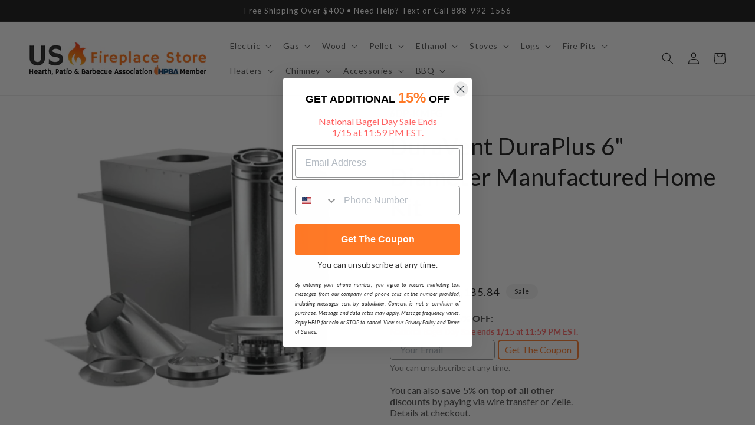

--- FILE ---
content_type: text/html; charset=utf-8
request_url: https://usfireplacestore.com/collections/duravent-duraplus-chimney-systems/products/duravent-duraplus-6-diameter-manufactured-home-kit
body_size: 66214
content:
<!doctype html>
<html class="no-js" lang="en">
  <head>
    <meta charset="utf-8">
    <meta http-equiv="X-UA-Compatible" content="IE=edge">
    <meta name="viewport" content="width=device-width,initial-scale=1">
    <meta name="theme-color" content="">
    <link rel="canonical" href="https://usfireplacestore.com/products/duravent-duraplus-6-diameter-manufactured-home-kit">
    <link rel="preconnect" href="https://cdn.shopify.com" crossorigin><link rel="icon" type="image/png" href="//usfireplacestore.com/cdn/shop/files/My_project_1.png?crop=center&height=32&v=1682109700&width=32"><link rel="preconnect" href="https://fonts.shopifycdn.com" crossorigin><title>
      DuraVent DuraPlus 6&quot; Diameter Manufactured Home Kit
 &ndash; US Fireplace Store</title>

    
      <meta name="description" content="Overview DuraPlus is designed to stay cool on the outside, to provide a hot draft on the inside, to boost stove efficiency, and provide a fire-safe design that protects both the chimney and the building. This triple-wall chimney features two insulating layers (refractory blanket, plus air space). The refractory insulat">
    

    

<meta property="og:site_name" content="US Fireplace Store">
<meta property="og:url" content="https://usfireplacestore.com/products/duravent-duraplus-6-diameter-manufactured-home-kit">
<meta property="og:title" content="DuraVent DuraPlus 6&quot; Diameter Manufactured Home Kit">
<meta property="og:type" content="product">
<meta property="og:description" content="Overview DuraPlus is designed to stay cool on the outside, to provide a hot draft on the inside, to boost stove efficiency, and provide a fire-safe design that protects both the chimney and the building. This triple-wall chimney features two insulating layers (refractory blanket, plus air space). The refractory insulat"><meta property="og:image" content="http://usfireplacestore.com/cdn/shop/files/DuraVent-DuraPlus-6-Diameter-Manufactured-Home-Kit.jpg?v=1751279512">
  <meta property="og:image:secure_url" content="https://usfireplacestore.com/cdn/shop/files/DuraVent-DuraPlus-6-Diameter-Manufactured-Home-Kit.jpg?v=1751279512">
  <meta property="og:image:width" content="2048">
  <meta property="og:image:height" content="2048"><meta property="og:price:amount" content="1,185.84">
  <meta property="og:price:currency" content="USD"><meta name="twitter:card" content="summary_large_image">
<meta name="twitter:title" content="DuraVent DuraPlus 6&quot; Diameter Manufactured Home Kit">
<meta name="twitter:description" content="Overview DuraPlus is designed to stay cool on the outside, to provide a hot draft on the inside, to boost stove efficiency, and provide a fire-safe design that protects both the chimney and the building. This triple-wall chimney features two insulating layers (refractory blanket, plus air space). The refractory insulat">


    <script src="//usfireplacestore.com/cdn/shop/t/57/assets/constants.js?v=95358004781563950421682171446" defer="defer"></script>
    <script src="//usfireplacestore.com/cdn/shop/t/57/assets/pubsub.js?v=2921868252632587581682171448" defer="defer"></script>
    <script src="//usfireplacestore.com/cdn/shop/t/57/assets/global.js?v=127210358271191040921682171445" defer="defer"></script>
    <script>window.performance && window.performance.mark && window.performance.mark('shopify.content_for_header.start');</script><meta id="shopify-digital-wallet" name="shopify-digital-wallet" content="/10079174734/digital_wallets/dialog">
<meta name="shopify-checkout-api-token" content="fa996719692b1324f87ed2fb90206ef2">
<link rel="alternate" type="application/json+oembed" href="https://usfireplacestore.com/products/duravent-duraplus-6-diameter-manufactured-home-kit.oembed">
<script async="async" src="/checkouts/internal/preloads.js?locale=en-US"></script>
<link rel="preconnect" href="https://shop.app" crossorigin="anonymous">
<script async="async" src="https://shop.app/checkouts/internal/preloads.js?locale=en-US&shop_id=10079174734" crossorigin="anonymous"></script>
<script id="apple-pay-shop-capabilities" type="application/json">{"shopId":10079174734,"countryCode":"US","currencyCode":"USD","merchantCapabilities":["supports3DS"],"merchantId":"gid:\/\/shopify\/Shop\/10079174734","merchantName":"US Fireplace Store","requiredBillingContactFields":["postalAddress","email","phone"],"requiredShippingContactFields":["postalAddress","email","phone"],"shippingType":"shipping","supportedNetworks":["visa","masterCard","amex","discover","elo","jcb"],"total":{"type":"pending","label":"US Fireplace Store","amount":"1.00"},"shopifyPaymentsEnabled":true,"supportsSubscriptions":true}</script>
<script id="shopify-features" type="application/json">{"accessToken":"fa996719692b1324f87ed2fb90206ef2","betas":["rich-media-storefront-analytics"],"domain":"usfireplacestore.com","predictiveSearch":true,"shopId":10079174734,"locale":"en"}</script>
<script>var Shopify = Shopify || {};
Shopify.shop = "ecommerceworld1.myshopify.com";
Shopify.locale = "en";
Shopify.currency = {"active":"USD","rate":"1.0"};
Shopify.country = "US";
Shopify.theme = {"name":"web-usf\/main","id":133010587818,"schema_name":"Dawn","schema_version":"9.0.0","theme_store_id":null,"role":"main"};
Shopify.theme.handle = "null";
Shopify.theme.style = {"id":null,"handle":null};
Shopify.cdnHost = "usfireplacestore.com/cdn";
Shopify.routes = Shopify.routes || {};
Shopify.routes.root = "/";</script>
<script type="module">!function(o){(o.Shopify=o.Shopify||{}).modules=!0}(window);</script>
<script>!function(o){function n(){var o=[];function n(){o.push(Array.prototype.slice.apply(arguments))}return n.q=o,n}var t=o.Shopify=o.Shopify||{};t.loadFeatures=n(),t.autoloadFeatures=n()}(window);</script>
<script>
  window.ShopifyPay = window.ShopifyPay || {};
  window.ShopifyPay.apiHost = "shop.app\/pay";
  window.ShopifyPay.redirectState = null;
</script>
<script id="shop-js-analytics" type="application/json">{"pageType":"product"}</script>
<script defer="defer" async type="module" src="//usfireplacestore.com/cdn/shopifycloud/shop-js/modules/v2/client.init-shop-cart-sync_IZsNAliE.en.esm.js"></script>
<script defer="defer" async type="module" src="//usfireplacestore.com/cdn/shopifycloud/shop-js/modules/v2/chunk.common_0OUaOowp.esm.js"></script>
<script type="module">
  await import("//usfireplacestore.com/cdn/shopifycloud/shop-js/modules/v2/client.init-shop-cart-sync_IZsNAliE.en.esm.js");
await import("//usfireplacestore.com/cdn/shopifycloud/shop-js/modules/v2/chunk.common_0OUaOowp.esm.js");

  window.Shopify.SignInWithShop?.initShopCartSync?.({"fedCMEnabled":true,"windoidEnabled":true});

</script>
<script defer="defer" async type="module" src="//usfireplacestore.com/cdn/shopifycloud/shop-js/modules/v2/client.payment-terms_CNlwjfZz.en.esm.js"></script>
<script defer="defer" async type="module" src="//usfireplacestore.com/cdn/shopifycloud/shop-js/modules/v2/chunk.common_0OUaOowp.esm.js"></script>
<script defer="defer" async type="module" src="//usfireplacestore.com/cdn/shopifycloud/shop-js/modules/v2/chunk.modal_CGo_dVj3.esm.js"></script>
<script type="module">
  await import("//usfireplacestore.com/cdn/shopifycloud/shop-js/modules/v2/client.payment-terms_CNlwjfZz.en.esm.js");
await import("//usfireplacestore.com/cdn/shopifycloud/shop-js/modules/v2/chunk.common_0OUaOowp.esm.js");
await import("//usfireplacestore.com/cdn/shopifycloud/shop-js/modules/v2/chunk.modal_CGo_dVj3.esm.js");

  
</script>
<script>
  window.Shopify = window.Shopify || {};
  if (!window.Shopify.featureAssets) window.Shopify.featureAssets = {};
  window.Shopify.featureAssets['shop-js'] = {"shop-cart-sync":["modules/v2/client.shop-cart-sync_DLOhI_0X.en.esm.js","modules/v2/chunk.common_0OUaOowp.esm.js"],"init-fed-cm":["modules/v2/client.init-fed-cm_C6YtU0w6.en.esm.js","modules/v2/chunk.common_0OUaOowp.esm.js"],"shop-button":["modules/v2/client.shop-button_BCMx7GTG.en.esm.js","modules/v2/chunk.common_0OUaOowp.esm.js"],"shop-cash-offers":["modules/v2/client.shop-cash-offers_BT26qb5j.en.esm.js","modules/v2/chunk.common_0OUaOowp.esm.js","modules/v2/chunk.modal_CGo_dVj3.esm.js"],"init-windoid":["modules/v2/client.init-windoid_B9PkRMql.en.esm.js","modules/v2/chunk.common_0OUaOowp.esm.js"],"init-shop-email-lookup-coordinator":["modules/v2/client.init-shop-email-lookup-coordinator_DZkqjsbU.en.esm.js","modules/v2/chunk.common_0OUaOowp.esm.js"],"shop-toast-manager":["modules/v2/client.shop-toast-manager_Di2EnuM7.en.esm.js","modules/v2/chunk.common_0OUaOowp.esm.js"],"shop-login-button":["modules/v2/client.shop-login-button_BtqW_SIO.en.esm.js","modules/v2/chunk.common_0OUaOowp.esm.js","modules/v2/chunk.modal_CGo_dVj3.esm.js"],"avatar":["modules/v2/client.avatar_BTnouDA3.en.esm.js"],"pay-button":["modules/v2/client.pay-button_CWa-C9R1.en.esm.js","modules/v2/chunk.common_0OUaOowp.esm.js"],"init-shop-cart-sync":["modules/v2/client.init-shop-cart-sync_IZsNAliE.en.esm.js","modules/v2/chunk.common_0OUaOowp.esm.js"],"init-customer-accounts":["modules/v2/client.init-customer-accounts_DenGwJTU.en.esm.js","modules/v2/client.shop-login-button_BtqW_SIO.en.esm.js","modules/v2/chunk.common_0OUaOowp.esm.js","modules/v2/chunk.modal_CGo_dVj3.esm.js"],"init-shop-for-new-customer-accounts":["modules/v2/client.init-shop-for-new-customer-accounts_JdHXxpS9.en.esm.js","modules/v2/client.shop-login-button_BtqW_SIO.en.esm.js","modules/v2/chunk.common_0OUaOowp.esm.js","modules/v2/chunk.modal_CGo_dVj3.esm.js"],"init-customer-accounts-sign-up":["modules/v2/client.init-customer-accounts-sign-up_D6__K_p8.en.esm.js","modules/v2/client.shop-login-button_BtqW_SIO.en.esm.js","modules/v2/chunk.common_0OUaOowp.esm.js","modules/v2/chunk.modal_CGo_dVj3.esm.js"],"checkout-modal":["modules/v2/client.checkout-modal_C_ZQDY6s.en.esm.js","modules/v2/chunk.common_0OUaOowp.esm.js","modules/v2/chunk.modal_CGo_dVj3.esm.js"],"shop-follow-button":["modules/v2/client.shop-follow-button_XetIsj8l.en.esm.js","modules/v2/chunk.common_0OUaOowp.esm.js","modules/v2/chunk.modal_CGo_dVj3.esm.js"],"lead-capture":["modules/v2/client.lead-capture_DvA72MRN.en.esm.js","modules/v2/chunk.common_0OUaOowp.esm.js","modules/v2/chunk.modal_CGo_dVj3.esm.js"],"shop-login":["modules/v2/client.shop-login_ClXNxyh6.en.esm.js","modules/v2/chunk.common_0OUaOowp.esm.js","modules/v2/chunk.modal_CGo_dVj3.esm.js"],"payment-terms":["modules/v2/client.payment-terms_CNlwjfZz.en.esm.js","modules/v2/chunk.common_0OUaOowp.esm.js","modules/v2/chunk.modal_CGo_dVj3.esm.js"]};
</script>
<script>(function() {
  var isLoaded = false;
  function asyncLoad() {
    if (isLoaded) return;
    isLoaded = true;
    var urls = ["https:\/\/cdn.fera.ai\/js\/fera.placeholder.js?shop=ecommerceworld1.myshopify.com","https:\/\/cdn-stamped-io.azureedge.net\/files\/widget.min.js?shop=ecommerceworld1.myshopify.com","https:\/\/shopifyapp.rontar.com\/ScriptTags\/onlinestore.js?advId=25676\u0026audienceId=d013f087-9be2-4a87-b145-0c2de0548c10\u0026priceId=6619\u0026shop=ecommerceworld1.myshopify.com","https:\/\/cdn1.stamped.io\/files\/widget.min.js?shop=ecommerceworld1.myshopify.com","https:\/\/cdn.shopify.com\/s\/files\/1\/0035\/4474\/4006\/t\/1\/assets\/ba_fb_10079174734.js?v=1583548558\u0026shop=ecommerceworld1.myshopify.com","\/\/d1liekpayvooaz.cloudfront.net\/apps\/customizery\/customizery.js?shop=ecommerceworld1.myshopify.com","https:\/\/ecommplugins-scripts.trustpilot.com\/v2.1\/js\/header.min.js?settings=eyJrZXkiOiJVdzRWWHNCR096SlVkZlVsIiwicyI6InNrdSJ9\u0026v=2.5\u0026shop=ecommerceworld1.myshopify.com","https:\/\/ecommplugins-trustboxsettings.trustpilot.com\/ecommerceworld1.myshopify.com.js?settings=1653755271757\u0026shop=ecommerceworld1.myshopify.com","https:\/\/apps.synctrack.io\/cta-buttons\/\/cta-group-button.js?v=1652243962\u0026shop=ecommerceworld1.myshopify.com","https:\/\/cdn.shopify.com\/s\/files\/1\/0100\/7917\/4734\/t\/36\/assets\/mh_10079174734.js?v=1626292323\u0026shop=ecommerceworld1.myshopify.com","https:\/\/tabs.stationmade.com\/registered-scripts\/tabs-by-station.js?shop=ecommerceworld1.myshopify.com","https:\/\/ottawa.getmulberry.com\/app\/adapter.js?shop=ecommerceworld1.myshopify.com","https:\/\/cdn.kilatechapps.com\/media\/ipcountryredirect\/10079174734.min.js?shop=ecommerceworld1.myshopify.com","https:\/\/api.pp-prod-ads.ue2.breadgateway.net\/api\/shopify-plugin-backend\/messaging-app\/cart.js?shopId=ae57bd87-3af2-48f7-ae6d-7cff898d72c1\u0026shop=ecommerceworld1.myshopify.com","https:\/\/upsells.boldapps.net\/v2_ui\/js\/UpsellTracker.js?shop=ecommerceworld1.myshopify.com","https:\/\/upsells.boldapps.net\/v2_ui\/js\/upsell.js?shop=ecommerceworld1.myshopify.com","https:\/\/d1639lhkj5l89m.cloudfront.net\/js\/storefront\/uppromote.js?shop=ecommerceworld1.myshopify.com","https:\/\/buy-me-cdn.makeprosimp.com\/v1\/app.min.js?v=v1\u0026shop=ecommerceworld1.myshopify.com","https:\/\/s3.eu-west-1.amazonaws.com\/production-klarna-il-shopify-osm\/a6c5e37d3b587ca7438f15aa90b429b47085a035\/ecommerceworld1.myshopify.com-1708595363959.js?shop=ecommerceworld1.myshopify.com","\/\/cdn.shopify.com\/proxy\/87821a668f58265b483120338bc2ac0afc7e4a0b259948f4ceb6e43adf84c649\/ultimaterecentlyviewed.com\/script_tag.min.js?shop=ecommerceworld1.myshopify.com\u0026sp-cache-control=cHVibGljLCBtYXgtYWdlPTkwMA","https:\/\/cdn.hextom.com\/js\/freeshippingbar.js?shop=ecommerceworld1.myshopify.com","https:\/\/cdn.pushowl.com\/latest\/sdks\/pushowl-shopify.js?subdomain=ecommerceworld1\u0026environment=production\u0026guid=ba34deca-83e7-4948-b5df-c9cdedfc4b42\u0026shop=ecommerceworld1.myshopify.com"];
    for (var i = 0; i < urls.length; i++) {
      var s = document.createElement('script');
      s.type = 'text/javascript';
      s.async = true;
      s.src = urls[i];
      var x = document.getElementsByTagName('script')[0];
      x.parentNode.insertBefore(s, x);
    }
  };
  if(window.attachEvent) {
    window.attachEvent('onload', asyncLoad);
  } else {
    window.addEventListener('load', asyncLoad, false);
  }
})();</script>
<script id="__st">var __st={"a":10079174734,"offset":-18000,"reqid":"19b74d61-c658-42b9-8cf2-7c19f8d478f5-1768515870","pageurl":"usfireplacestore.com\/collections\/duravent-duraplus-chimney-systems\/products\/duravent-duraplus-6-diameter-manufactured-home-kit","u":"139c63936b66","p":"product","rtyp":"product","rid":7324944171178};</script>
<script>window.ShopifyPaypalV4VisibilityTracking = true;</script>
<script id="captcha-bootstrap">!function(){'use strict';const t='contact',e='account',n='new_comment',o=[[t,t],['blogs',n],['comments',n],[t,'customer']],c=[[e,'customer_login'],[e,'guest_login'],[e,'recover_customer_password'],[e,'create_customer']],r=t=>t.map((([t,e])=>`form[action*='/${t}']:not([data-nocaptcha='true']) input[name='form_type'][value='${e}']`)).join(','),a=t=>()=>t?[...document.querySelectorAll(t)].map((t=>t.form)):[];function s(){const t=[...o],e=r(t);return a(e)}const i='password',u='form_key',d=['recaptcha-v3-token','g-recaptcha-response','h-captcha-response',i],f=()=>{try{return window.sessionStorage}catch{return}},m='__shopify_v',_=t=>t.elements[u];function p(t,e,n=!1){try{const o=window.sessionStorage,c=JSON.parse(o.getItem(e)),{data:r}=function(t){const{data:e,action:n}=t;return t[m]||n?{data:e,action:n}:{data:t,action:n}}(c);for(const[e,n]of Object.entries(r))t.elements[e]&&(t.elements[e].value=n);n&&o.removeItem(e)}catch(o){console.error('form repopulation failed',{error:o})}}const l='form_type',E='cptcha';function T(t){t.dataset[E]=!0}const w=window,h=w.document,L='Shopify',v='ce_forms',y='captcha';let A=!1;((t,e)=>{const n=(g='f06e6c50-85a8-45c8-87d0-21a2b65856fe',I='https://cdn.shopify.com/shopifycloud/storefront-forms-hcaptcha/ce_storefront_forms_captcha_hcaptcha.v1.5.2.iife.js',D={infoText:'Protected by hCaptcha',privacyText:'Privacy',termsText:'Terms'},(t,e,n)=>{const o=w[L][v],c=o.bindForm;if(c)return c(t,g,e,D).then(n);var r;o.q.push([[t,g,e,D],n]),r=I,A||(h.body.append(Object.assign(h.createElement('script'),{id:'captcha-provider',async:!0,src:r})),A=!0)});var g,I,D;w[L]=w[L]||{},w[L][v]=w[L][v]||{},w[L][v].q=[],w[L][y]=w[L][y]||{},w[L][y].protect=function(t,e){n(t,void 0,e),T(t)},Object.freeze(w[L][y]),function(t,e,n,w,h,L){const[v,y,A,g]=function(t,e,n){const i=e?o:[],u=t?c:[],d=[...i,...u],f=r(d),m=r(i),_=r(d.filter((([t,e])=>n.includes(e))));return[a(f),a(m),a(_),s()]}(w,h,L),I=t=>{const e=t.target;return e instanceof HTMLFormElement?e:e&&e.form},D=t=>v().includes(t);t.addEventListener('submit',(t=>{const e=I(t);if(!e)return;const n=D(e)&&!e.dataset.hcaptchaBound&&!e.dataset.recaptchaBound,o=_(e),c=g().includes(e)&&(!o||!o.value);(n||c)&&t.preventDefault(),c&&!n&&(function(t){try{if(!f())return;!function(t){const e=f();if(!e)return;const n=_(t);if(!n)return;const o=n.value;o&&e.removeItem(o)}(t);const e=Array.from(Array(32),(()=>Math.random().toString(36)[2])).join('');!function(t,e){_(t)||t.append(Object.assign(document.createElement('input'),{type:'hidden',name:u})),t.elements[u].value=e}(t,e),function(t,e){const n=f();if(!n)return;const o=[...t.querySelectorAll(`input[type='${i}']`)].map((({name:t})=>t)),c=[...d,...o],r={};for(const[a,s]of new FormData(t).entries())c.includes(a)||(r[a]=s);n.setItem(e,JSON.stringify({[m]:1,action:t.action,data:r}))}(t,e)}catch(e){console.error('failed to persist form',e)}}(e),e.submit())}));const S=(t,e)=>{t&&!t.dataset[E]&&(n(t,e.some((e=>e===t))),T(t))};for(const o of['focusin','change'])t.addEventListener(o,(t=>{const e=I(t);D(e)&&S(e,y())}));const B=e.get('form_key'),M=e.get(l),P=B&&M;t.addEventListener('DOMContentLoaded',(()=>{const t=y();if(P)for(const e of t)e.elements[l].value===M&&p(e,B);[...new Set([...A(),...v().filter((t=>'true'===t.dataset.shopifyCaptcha))])].forEach((e=>S(e,t)))}))}(h,new URLSearchParams(w.location.search),n,t,e,['guest_login'])})(!0,!0)}();</script>
<script integrity="sha256-4kQ18oKyAcykRKYeNunJcIwy7WH5gtpwJnB7kiuLZ1E=" data-source-attribution="shopify.loadfeatures" defer="defer" src="//usfireplacestore.com/cdn/shopifycloud/storefront/assets/storefront/load_feature-a0a9edcb.js" crossorigin="anonymous"></script>
<script crossorigin="anonymous" defer="defer" src="//usfireplacestore.com/cdn/shopifycloud/storefront/assets/shopify_pay/storefront-65b4c6d7.js?v=20250812"></script>
<script data-source-attribution="shopify.dynamic_checkout.dynamic.init">var Shopify=Shopify||{};Shopify.PaymentButton=Shopify.PaymentButton||{isStorefrontPortableWallets:!0,init:function(){window.Shopify.PaymentButton.init=function(){};var t=document.createElement("script");t.src="https://usfireplacestore.com/cdn/shopifycloud/portable-wallets/latest/portable-wallets.en.js",t.type="module",document.head.appendChild(t)}};
</script>
<script data-source-attribution="shopify.dynamic_checkout.buyer_consent">
  function portableWalletsHideBuyerConsent(e){var t=document.getElementById("shopify-buyer-consent"),n=document.getElementById("shopify-subscription-policy-button");t&&n&&(t.classList.add("hidden"),t.setAttribute("aria-hidden","true"),n.removeEventListener("click",e))}function portableWalletsShowBuyerConsent(e){var t=document.getElementById("shopify-buyer-consent"),n=document.getElementById("shopify-subscription-policy-button");t&&n&&(t.classList.remove("hidden"),t.removeAttribute("aria-hidden"),n.addEventListener("click",e))}window.Shopify?.PaymentButton&&(window.Shopify.PaymentButton.hideBuyerConsent=portableWalletsHideBuyerConsent,window.Shopify.PaymentButton.showBuyerConsent=portableWalletsShowBuyerConsent);
</script>
<script data-source-attribution="shopify.dynamic_checkout.cart.bootstrap">document.addEventListener("DOMContentLoaded",(function(){function t(){return document.querySelector("shopify-accelerated-checkout-cart, shopify-accelerated-checkout")}if(t())Shopify.PaymentButton.init();else{new MutationObserver((function(e,n){t()&&(Shopify.PaymentButton.init(),n.disconnect())})).observe(document.body,{childList:!0,subtree:!0})}}));
</script>
<link id="shopify-accelerated-checkout-styles" rel="stylesheet" media="screen" href="https://usfireplacestore.com/cdn/shopifycloud/portable-wallets/latest/accelerated-checkout-backwards-compat.css" crossorigin="anonymous">
<style id="shopify-accelerated-checkout-cart">
        #shopify-buyer-consent {
  margin-top: 1em;
  display: inline-block;
  width: 100%;
}

#shopify-buyer-consent.hidden {
  display: none;
}

#shopify-subscription-policy-button {
  background: none;
  border: none;
  padding: 0;
  text-decoration: underline;
  font-size: inherit;
  cursor: pointer;
}

#shopify-subscription-policy-button::before {
  box-shadow: none;
}

      </style>
<script id="sections-script" data-sections="header" defer="defer" src="//usfireplacestore.com/cdn/shop/t/57/compiled_assets/scripts.js?1608298"></script>
<script>window.performance && window.performance.mark && window.performance.mark('shopify.content_for_header.end');</script>

<script>window.BOLD = window.BOLD || {};
    window.BOLD.common = window.BOLD.common || {};
    window.BOLD.common.Shopify = window.BOLD.common.Shopify || {};
    window.BOLD.common.Shopify.shop = {
      domain: 'usfireplacestore.com',
      permanent_domain: 'ecommerceworld1.myshopify.com',
      url: 'https://usfireplacestore.com',
      secure_url: 'https://usfireplacestore.com',
      money_format: "${{amount}}",
      currency: "USD"
    };
    window.BOLD.common.Shopify.customer = {
      id: null,
      tags: null,
    };
    window.BOLD.common.Shopify.cart = {"note":null,"attributes":{},"original_total_price":0,"total_price":0,"total_discount":0,"total_weight":0.0,"item_count":0,"items":[],"requires_shipping":false,"currency":"USD","items_subtotal_price":0,"cart_level_discount_applications":[],"checkout_charge_amount":0};
    window.BOLD.common.template = 'product';window.BOLD.common.Shopify.formatMoney = function(money, format) {
        function n(t, e) {
            return "undefined" == typeof t ? e : t
        }
        function r(t, e, r, i) {
            if (e = n(e, 2),
                r = n(r, ","),
                i = n(i, "."),
            isNaN(t) || null == t)
                return 0;
            t = (t / 100).toFixed(e);
            var o = t.split(".")
                , a = o[0].replace(/(\d)(?=(\d\d\d)+(?!\d))/g, "$1" + r)
                , s = o[1] ? i + o[1] : "";
            return a + s
        }
        "string" == typeof money && (money = money.replace(".", ""));
        var i = ""
            , o = /\{\{\s*(\w+)\s*\}\}/
            , a = format || window.BOLD.common.Shopify.shop.money_format || window.Shopify.money_format || "$ {{ amount }}";
        switch (a.match(o)[1]) {
            case "amount":
                i = r(money, 2, ",", ".");
                break;
            case "amount_no_decimals":
                i = r(money, 0, ",", ".");
                break;
            case "amount_with_comma_separator":
                i = r(money, 2, ".", ",");
                break;
            case "amount_no_decimals_with_comma_separator":
                i = r(money, 0, ".", ",");
                break;
            case "amount_with_space_separator":
                i = r(money, 2, " ", ",");
                break;
            case "amount_no_decimals_with_space_separator":
                i = r(money, 0, " ", ",");
                break;
            case "amount_with_apostrophe_separator":
                i = r(money, 2, "'", ".");
                break;
        }
        return a.replace(o, i);
    };
    window.BOLD.common.Shopify.saveProduct = function (handle, product) {
      if (typeof handle === 'string' && typeof window.BOLD.common.Shopify.products[handle] === 'undefined') {
        if (typeof product === 'number') {
          window.BOLD.common.Shopify.handles[product] = handle;
          product = { id: product };
        }
        window.BOLD.common.Shopify.products[handle] = product;
      }
    };
    window.BOLD.common.Shopify.saveVariant = function (variant_id, variant) {
      if (typeof variant_id === 'number' && typeof window.BOLD.common.Shopify.variants[variant_id] === 'undefined') {
        window.BOLD.common.Shopify.variants[variant_id] = variant;
      }
    };window.BOLD.common.Shopify.products = window.BOLD.common.Shopify.products || {};
    window.BOLD.common.Shopify.variants = window.BOLD.common.Shopify.variants || {};
    window.BOLD.common.Shopify.handles = window.BOLD.common.Shopify.handles || {};window.BOLD.common.Shopify.handle = "duravent-duraplus-6-diameter-manufactured-home-kit"
window.BOLD.common.Shopify.saveProduct("duravent-duraplus-6-diameter-manufactured-home-kit", 7324944171178);window.BOLD.common.Shopify.saveVariant(42805276082346, { product_id: 7324944171178, product_handle: "duravent-duraplus-6-diameter-manufactured-home-kit", price: 118584, group_id: '', csp_metafield: {}});window.BOLD.apps_installed = {"Product Upsell":3} || {};window.BOLD.common.Shopify.saveProduct("duravent-duraplus-6-stainless-steel-chimney-cap", 7312676749482);window.BOLD.common.Shopify.saveVariant(42767976562858, { product_id: 7312676749482, product_handle: "duravent-duraplus-6-stainless-steel-chimney-cap", price: 16777, group_id: '', csp_metafield: {}});window.BOLD.common.Shopify.saveProduct("duravent-duraplus-7-diameter-galvanized-chimney-pipe", 7308809437354);window.BOLD.common.Shopify.saveVariant(42755244654762, { product_id: 7308809437354, product_handle: "duravent-duraplus-7-diameter-galvanized-chimney-pipe", price: 15392, group_id: '', csp_metafield: {}});window.BOLD.common.Shopify.saveProduct("duravent-duraplus-6-8-storm-collar", 7312641654954);window.BOLD.common.Shopify.saveVariant(42767811248298, { product_id: 7312641654954, product_handle: "duravent-duraplus-6-8-storm-collar", price: 2774, group_id: '', csp_metafield: {}});window.BOLD.common.Shopify.saveProduct("duravent-duraplus-6-x-6-galvanized-steel-chimney-pipe", 7305997254826);window.BOLD.common.Shopify.saveVariant(42755030483114, { product_id: 7305997254826, product_handle: "duravent-duraplus-6-x-6-galvanized-steel-chimney-pipe", price: 12389, group_id: '', csp_metafield: {}});window.BOLD.common.Shopify.saveProduct("duravent-duraplus-8-diameter-galvanized-chimney-pipe", 7308920979626);window.BOLD.common.Shopify.saveVariant(42755414720682, { product_id: 7308920979626, product_handle: "duravent-duraplus-8-diameter-galvanized-chimney-pipe", price: 19532, group_id: '', csp_metafield: {}});window.BOLD.common.Shopify.saveProduct("duravent-duraplus-6-x-12-stainless-steel-chimney-pipe", 7308769919146);window.BOLD.common.Shopify.saveVariant(42755078422698, { product_id: 7308769919146, product_handle: "duravent-duraplus-6-x-12-stainless-steel-chimney-pipe", price: 18332, group_id: '', csp_metafield: {}});window.BOLD.common.Shopify.saveProduct("duravent-duraplus-6-8-attic-insulation-shield", 7312563404970);window.BOLD.common.Shopify.saveVariant(42767261335722, { product_id: 7312563404970, product_handle: "duravent-duraplus-6-8-attic-insulation-shield", price: 16350, group_id: '', csp_metafield: {}});window.BOLD.common.Shopify.saveProduct("duravent-duraplus-6-adjustable-wall-strap", 7311851978922);window.BOLD.common.Shopify.saveVariant(42764089819306, { product_id: 7311851978922, product_handle: "duravent-duraplus-6-adjustable-wall-strap", price: 9766, group_id: '', csp_metafield: {}});window.BOLD.common.Shopify.saveProduct("duravent-duraplus-6-base-plate", 7311770484906);window.BOLD.common.Shopify.saveVariant(42763916902570, { product_id: 7311770484906, product_handle: "duravent-duraplus-6-base-plate", price: 9991, group_id: '', csp_metafield: {}});window.BOLD.common.Shopify.saveProduct("duravent-duraplus-6-extended-roof-bracket", 7312655089834);window.BOLD.common.Shopify.saveVariant(42767915876522, { product_id: 7312655089834, product_handle: "duravent-duraplus-6-extended-roof-bracket", price: 23096, group_id: '', csp_metafield: {}});window.BOLD.common.Shopify.saveProduct("duravent-duraplus-6-8-adjustable-roof-flashing-7-12-12-12-ventilated", 7312616882346);window.BOLD.common.Shopify.saveVariant(42767464104106, { product_id: 7312616882346, product_handle: "duravent-duraplus-6-8-adjustable-roof-flashing-7-12-12-12-ventilated", price: 21827, group_id: '', csp_metafield: {}});window.BOLD.common.Shopify.saveVariant(42767464136874, { product_id: 7312616882346, product_handle: "duravent-duraplus-6-8-adjustable-roof-flashing-7-12-12-12-ventilated", price: 65887, group_id: '', csp_metafield: {}});window.BOLD.common.Shopify.saveVariant(42767464169642, { product_id: 7312616882346, product_handle: "duravent-duraplus-6-8-adjustable-roof-flashing-7-12-12-12-ventilated", price: 29823, group_id: '', csp_metafield: {}});window.BOLD.common.Shopify.saveProduct("duravent-duraplus-6-8-adjustable-roof-flashing-0-12-6-12-ventilated", 7312605610154);window.BOLD.common.Shopify.saveVariant(42767413706922, { product_id: 7312605610154, product_handle: "duravent-duraplus-6-8-adjustable-roof-flashing-0-12-6-12-ventilated", price: 12930, group_id: '', csp_metafield: {}});window.BOLD.common.Shopify.saveVariant(42767413739690, { product_id: 7312605610154, product_handle: "duravent-duraplus-6-8-adjustable-roof-flashing-0-12-6-12-ventilated", price: 14540, group_id: '', csp_metafield: {}});window.BOLD.common.Shopify.saveVariant(42767413772458, { product_id: 7312605610154, product_handle: "duravent-duraplus-6-8-adjustable-roof-flashing-0-12-6-12-ventilated", price: 17867, group_id: '', csp_metafield: {}});window.BOLD.common.Shopify.saveProduct("duravent-duraplus-6-firestop-radiation-shield", 7312544596138);window.BOLD.common.Shopify.saveVariant(42767224996010, { product_id: 7312544596138, product_handle: "duravent-duraplus-6-firestop-radiation-shield", price: 14666, group_id: '', csp_metafield: {}});window.BOLD.common.Shopify.saveProduct("duravent-duraplus-6-diameter-manufactured-home-kit", 7324944171178);window.BOLD.common.Shopify.saveVariant(42805276082346, { product_id: 7324944171178, product_handle: "duravent-duraplus-6-diameter-manufactured-home-kit", price: 118584, group_id: '', csp_metafield: {}});window.BOLD.common.Shopify.saveProduct("duravent-duraplus-6-galvanized-wall-strap", 7312526442666);window.BOLD.common.Shopify.saveVariant(42767182987434, { product_id: 7312526442666, product_handle: "duravent-duraplus-6-galvanized-wall-strap", price: 6103, group_id: '', csp_metafield: {}});window.BOLD.common.Shopify.saveProduct("duravent-duraplus-6-stainless-steel-tee-with-cap", 7311571681450);window.BOLD.common.Shopify.saveVariant(42763005657258, { product_id: 7311571681450, product_handle: "duravent-duraplus-6-stainless-steel-tee-with-cap", price: 52617, group_id: '', csp_metafield: {}});window.BOLD.common.Shopify.saveProduct("duravent-duraplus-8-x-11-square-ceiling-support-box", 7309246890154);window.BOLD.common.Shopify.saveVariant(42756485447850, { product_id: 7309246890154, product_handle: "duravent-duraplus-8-x-11-square-ceiling-support-box", price: 25372, group_id: '', csp_metafield: {}});window.BOLD.common.Shopify.saveProduct("duravent-duraplus-7-x-24-stainless-steel-chimney-pipe", 7308914098346);window.BOLD.common.Shopify.saveVariant(42755384049834, { product_id: 7308914098346, product_handle: "duravent-duraplus-7-x-24-stainless-steel-chimney-pipe", price: 38272, group_id: '', csp_metafield: {}});window.BOLD.common.Shopify.saveProduct("duravent-duraplus-8-x-36-stainless-steel-chimney-pipe-with-protective-carton-filler", 8313299501226);window.BOLD.common.Shopify.saveVariant(47734194962602, { product_id: 8313299501226, product_handle: "duravent-duraplus-8-x-36-stainless-steel-chimney-pipe-with-protective-carton-filler", price: 59226, group_id: '', csp_metafield: {}});window.BOLD.common.Shopify.saveProduct("duravent-duraplus-8-base-plate", 8313292095658);window.BOLD.common.Shopify.saveVariant(47734162292906, { product_id: 8313292095658, product_handle: "duravent-duraplus-8-base-plate", price: 14700, group_id: '', csp_metafield: {}});window.BOLD.common.Shopify.saveProduct("duravent-duraplus-6-x-36-stainless-steel-chimney-pipe", 8312034033834);window.BOLD.common.Shopify.saveVariant(47721201434794, { product_id: 8312034033834, product_handle: "duravent-duraplus-6-x-36-stainless-steel-chimney-pipe", price: 37187, group_id: '', csp_metafield: {}});window.BOLD.common.Shopify.saveProduct("duravent-duraplus-6-diameter-through-the-wall-kit-1", 7799400693930);window.BOLD.common.Shopify.saveVariant(44938326999210, { product_id: 7799400693930, product_handle: "duravent-duraplus-6-diameter-through-the-wall-kit-1", price: 135213, group_id: '', csp_metafield: {}});window.BOLD.common.Shopify.saveProduct("duravent-duraplus-6-8-adjustable-roof-flashing-19-12-24-12-ventilated", 7312629235882);window.BOLD.common.Shopify.saveVariant(42767685222570, { product_id: 7312629235882, product_handle: "duravent-duraplus-6-8-adjustable-roof-flashing-19-12-24-12-ventilated", price: 49825, group_id: '', csp_metafield: {}});window.BOLD.common.Shopify.saveVariant(42767685255338, { product_id: 7312629235882, product_handle: "duravent-duraplus-6-8-adjustable-roof-flashing-19-12-24-12-ventilated", price: 54877, group_id: '', csp_metafield: {}});window.BOLD.common.Shopify.saveVariant(42767685288106, { product_id: 7312629235882, product_handle: "duravent-duraplus-6-8-adjustable-roof-flashing-19-12-24-12-ventilated", price: 58153, group_id: '', csp_metafield: {}});window.BOLD.common.Shopify.saveProduct("duravent-duraplus-6-galvanized-tee-with-cap", 7311530066090);window.BOLD.common.Shopify.saveVariant(42762881499306, { product_id: 7311530066090, product_handle: "duravent-duraplus-6-galvanized-tee-with-cap", price: 47109, group_id: '', csp_metafield: {}});window.BOLD.common.Shopify.saveProduct("duravent-duraplus-6-stainless-steel-wall-thimble", 7311511093418);window.BOLD.common.Shopify.saveVariant(42762816880810, { product_id: 7311511093418, product_handle: "duravent-duraplus-6-stainless-steel-wall-thimble", price: 19688, group_id: '', csp_metafield: {}});window.BOLD.common.Shopify.saveProduct("duravent-duraplus-6-x-11-square-ceiling-support-box", 7309178863786);window.BOLD.common.Shopify.saveVariant(42756267180202, { product_id: 7309178863786, product_handle: "duravent-duraplus-6-x-11-square-ceiling-support-box", price: 18733, group_id: '', csp_metafield: {}});window.BOLD.common.Shopify.saveProduct("duravent-duraplus-6-black-round-ceiling-support", 7309153108138);window.BOLD.common.Shopify.saveVariant(42756135682218, { product_id: 7309153108138, product_handle: "duravent-duraplus-6-black-round-ceiling-support", price: 24122, group_id: '', csp_metafield: {}});window.BOLD.common.Shopify.saveProduct("duravent-duraplus-6-30-degree-galvalume-elbow-kit", 7309026951338);window.BOLD.common.Shopify.saveVariant(42755609329834, { product_id: 7309026951338, product_handle: "duravent-duraplus-6-30-degree-galvalume-elbow-kit", price: 77545, group_id: '', csp_metafield: {}});window.BOLD.common.Shopify.saveProduct("duravent-duraplus-8-diameter-stainless-steel-chimney-pipe", 7308951781546);window.BOLD.common.Shopify.saveVariant(42755452960938, { product_id: 7308951781546, product_handle: "duravent-duraplus-8-diameter-stainless-steel-chimney-pipe", price: 47841, group_id: '', csp_metafield: {}});window.BOLD.common.Shopify.saveProduct("duravent-duraplus-8-x-36-square-ceiling-support-box", 8313301270698);window.BOLD.common.Shopify.saveVariant(47734198239402, { product_id: 8313301270698, product_handle: "duravent-duraplus-8-x-36-square-ceiling-support-box", price: 42951, group_id: '', csp_metafield: {}});window.BOLD.common.Shopify.saveProduct("duravent-duraplus-8-x-24-square-ceiling-support-box", 8313301237930);window.BOLD.common.Shopify.saveVariant(47734198042794, { product_id: 8313301237930, product_handle: "duravent-duraplus-8-x-24-square-ceiling-support-box", price: 27609, group_id: '', csp_metafield: {}});window.BOLD.common.Shopify.saveProduct("duravent-duraplus-8-x-24-stainless-steel-chimney-pipe-with-protective-carton-filler", 8313299435690);window.BOLD.common.Shopify.saveVariant(47734194765994, { product_id: 8313299435690, product_handle: "duravent-duraplus-8-x-24-stainless-steel-chimney-pipe-with-protective-carton-filler", price: 51188, group_id: '', csp_metafield: {}});window.BOLD.common.Shopify.saveProduct("duravent-duraplus-8-x-36-stainless-steel-chimney-pipe", 8313299370154);window.BOLD.common.Shopify.saveVariant(47734194569386, { product_id: 8313299370154, product_handle: "duravent-duraplus-8-x-36-stainless-steel-chimney-pipe", price: 55351, group_id: '', csp_metafield: {}});window.BOLD.common.Shopify.saveProduct("duravent-duraplus-8-x-36-galvanized-chimney-pipe-with-protective-carton-filler", 8313298780330);window.BOLD.common.Shopify.saveVariant(47734193389738, { product_id: 8313298780330, product_handle: "duravent-duraplus-8-x-36-galvanized-chimney-pipe-with-protective-carton-filler", price: 54208, group_id: '', csp_metafield: {}});window.BOLD.common.Shopify.saveProduct("duravent-duraplus-8-x-24-galvanized-chimney-pipe-with-protective-carton-filler", 8313298747562);window.BOLD.common.Shopify.saveVariant(47734193094826, { product_id: 8313298747562, product_handle: "duravent-duraplus-8-x-24-galvanized-chimney-pipe-with-protective-carton-filler", price: 38430, group_id: '', csp_metafield: {}});window.BOLD.common.Shopify.saveProduct("duravent-duraplus-8-x-36-galvanized-chimney-pipe", 8313298059434);window.BOLD.common.Shopify.saveVariant(47734189785258, { product_id: 8313298059434, product_handle: "duravent-duraplus-8-x-36-galvanized-chimney-pipe", price: 50661, group_id: '', csp_metafield: {}});window.BOLD.common.Shopify.saveProduct("duravent-duraplus-8-x-24-galvanized-chimney-pipe", 8313297993898);window.BOLD.common.Shopify.saveVariant(47734189457578, { product_id: 8313297993898, product_handle: "duravent-duraplus-8-x-24-galvanized-chimney-pipe", price: 35917, group_id: '', csp_metafield: {}});window.BOLD.common.Shopify.saveProduct("duravent-duraplus-8-x-12-galvanized-chimney-pipe", 8313297961130);window.BOLD.common.Shopify.saveVariant(47734189195434, { product_id: 8313297961130, product_handle: "duravent-duraplus-8-x-12-galvanized-chimney-pipe", price: 26401, group_id: '', csp_metafield: {}});window.BOLD.common.Shopify.saveProduct("duravent-duraplus-8-x-9-galvanized-chimney-pipe", 8313297862826);window.BOLD.common.Shopify.saveVariant(47734188867754, { product_id: 8313297862826, product_handle: "duravent-duraplus-8-x-9-galvanized-chimney-pipe", price: 22190, group_id: '', csp_metafield: {}});window.BOLD.common.Shopify.saveProduct("duravent-duraplus-7-x-36-square-ceiling-support-box", 8313297141930);window.BOLD.common.Shopify.saveVariant(47734187589802, { product_id: 8313297141930, product_handle: "duravent-duraplus-7-x-36-square-ceiling-support-box", price: 54357, group_id: '', csp_metafield: {}});window.BOLD.common.Shopify.saveProduct("duravent-duraplus-7-x-24-square-ceiling-support-box", 8313297109162);window.BOLD.common.Shopify.saveVariant(47734187458730, { product_id: 8313297109162, product_handle: "duravent-duraplus-7-x-24-square-ceiling-support-box", price: 46670, group_id: '', csp_metafield: {}});window.BOLD.common.Shopify.saveProduct("duravent-duraplus-7-x-36-stainless-steel-chimney-pipe", 8313296355498);window.BOLD.common.Shopify.saveVariant(47734186213546, { product_id: 8313296355498, product_handle: "duravent-duraplus-7-x-36-stainless-steel-chimney-pipe", price: 52519, group_id: '', csp_metafield: {}});window.BOLD.common.Shopify.saveProduct("duravent-duraplus-7-x-36-galvanized-chimney-pipe", 8313295962282);window.BOLD.common.Shopify.saveVariant(47734184575146, { product_id: 8313295962282, product_handle: "duravent-duraplus-7-x-36-galvanized-chimney-pipe", price: 41417, group_id: '', csp_metafield: {}});window.BOLD.common.Shopify.saveProduct("duravent-duraplus-7-x-24-galvanized-chimney-pipe", 8313295929514);window.BOLD.common.Shopify.saveVariant(47734184378538, { product_id: 8313295929514, product_handle: "duravent-duraplus-7-x-24-galvanized-chimney-pipe", price: 31301, group_id: '', csp_metafield: {}});window.BOLD.common.Shopify.saveProduct("duravent-duraplus-7-x-12-galvanized-chimney-pipe", 8313295863978);window.BOLD.common.Shopify.saveVariant(47734184050858, { product_id: 8313295863978, product_handle: "duravent-duraplus-7-x-12-galvanized-chimney-pipe", price: 21128, group_id: '', csp_metafield: {}});window.BOLD.common.Shopify.saveProduct("duravent-duraplus-7-x-9-galvanized-chimney-pipe", 8313295831210);window.BOLD.common.Shopify.saveVariant(47734183854250, { product_id: 8313295831210, product_handle: "duravent-duraplus-7-x-9-galvanized-chimney-pipe", price: 17732, group_id: '', csp_metafield: {}});window.BOLD.common.Shopify.saveProduct("duravent-duraplus-8-stainless-steel-chimney-cap", 8313295405226);window.BOLD.common.Shopify.saveVariant(47734181396650, { product_id: 8313295405226, product_handle: "duravent-duraplus-8-stainless-steel-chimney-cap", price: 25210, group_id: '', csp_metafield: {}});window.BOLD.common.Shopify.saveProduct("duravent-duraplus-7-stainless-steel-chimney-cap", 8313295372458);window.BOLD.common.Shopify.saveVariant(47734181265578, { product_id: 8313295372458, product_handle: "duravent-duraplus-7-stainless-steel-chimney-cap", price: 22424, group_id: '', csp_metafield: {}});window.BOLD.common.Shopify.saveProduct("duravent-duraplus-8-extended-roof-bracket", 8313294782634);window.BOLD.common.Shopify.saveVariant(47734179365034, { product_id: 8313294782634, product_handle: "duravent-duraplus-8-extended-roof-bracket", price: 24406, group_id: '', csp_metafield: {}});window.BOLD.common.Shopify.saveProduct("duravent-duraplus-7-extended-roof-bracket", 8313294717098);window.BOLD.common.Shopify.saveVariant(47734179135658, { product_id: 8313294717098, product_handle: "duravent-duraplus-7-extended-roof-bracket", price: 23748, group_id: '', csp_metafield: {}});window.BOLD.common.Shopify.metafields = window.BOLD.common.Shopify.metafields || {};window.BOLD.common.Shopify.metafields["bold_rp"] = {};window.BOLD.common.Shopify.metafields["bold_csp_defaults"] = {};window.BOLD.common.cacheParams = window.BOLD.common.cacheParams || {};
</script>

<link href="//usfireplacestore.com/cdn/shop/t/57/assets/bold-upsell.css?v=51915886505602322711682171570" rel="stylesheet" type="text/css" media="all" />
<link href="//usfireplacestore.com/cdn/shop/t/57/assets/bold-upsell-custom.css?v=150135899998303055901682171570" rel="stylesheet" type="text/css" media="all" />
<script>
</script>

    <style data-shopify>
      @font-face {
  font-family: Lato;
  font-weight: 400;
  font-style: normal;
  font-display: swap;
  src: url("//usfireplacestore.com/cdn/fonts/lato/lato_n4.c3b93d431f0091c8be23185e15c9d1fee1e971c5.woff2") format("woff2"),
       url("//usfireplacestore.com/cdn/fonts/lato/lato_n4.d5c00c781efb195594fd2fd4ad04f7882949e327.woff") format("woff");
}

      @font-face {
  font-family: Lato;
  font-weight: 700;
  font-style: normal;
  font-display: swap;
  src: url("//usfireplacestore.com/cdn/fonts/lato/lato_n7.900f219bc7337bc57a7a2151983f0a4a4d9d5dcf.woff2") format("woff2"),
       url("//usfireplacestore.com/cdn/fonts/lato/lato_n7.a55c60751adcc35be7c4f8a0313f9698598612ee.woff") format("woff");
}

      @font-face {
  font-family: Lato;
  font-weight: 400;
  font-style: italic;
  font-display: swap;
  src: url("//usfireplacestore.com/cdn/fonts/lato/lato_i4.09c847adc47c2fefc3368f2e241a3712168bc4b6.woff2") format("woff2"),
       url("//usfireplacestore.com/cdn/fonts/lato/lato_i4.3c7d9eb6c1b0a2bf62d892c3ee4582b016d0f30c.woff") format("woff");
}

      @font-face {
  font-family: Lato;
  font-weight: 700;
  font-style: italic;
  font-display: swap;
  src: url("//usfireplacestore.com/cdn/fonts/lato/lato_i7.16ba75868b37083a879b8dd9f2be44e067dfbf92.woff2") format("woff2"),
       url("//usfireplacestore.com/cdn/fonts/lato/lato_i7.4c07c2b3b7e64ab516aa2f2081d2bb0366b9dce8.woff") format("woff");
}

      @font-face {
  font-family: Lato;
  font-weight: 400;
  font-style: normal;
  font-display: swap;
  src: url("//usfireplacestore.com/cdn/fonts/lato/lato_n4.c3b93d431f0091c8be23185e15c9d1fee1e971c5.woff2") format("woff2"),
       url("//usfireplacestore.com/cdn/fonts/lato/lato_n4.d5c00c781efb195594fd2fd4ad04f7882949e327.woff") format("woff");
}


      :root {
        --font-body-family: Lato, sans-serif;
        --font-body-style: normal;
        --font-body-weight: 400;
        --font-body-weight-bold: 700;

        --font-heading-family: Lato, sans-serif;
        --font-heading-style: normal;
        --font-heading-weight: 400;

        --font-body-scale: 1.0;
        --font-heading-scale: 1.0;

        --color-base-text: 18, 18, 18;
        --color-shadow: 18, 18, 18;
        --color-base-background-1: 255, 255, 255;
        --color-base-background-2: 243, 243, 243;
        --color-base-solid-button-labels: 255, 255, 255;
        --color-base-outline-button-labels: 18, 18, 18;
        --color-base-accent-1: 255, 121, 38;
        --color-base-accent-2: 18, 18, 18;
        --payment-terms-background-color: #ffffff;

        --gradient-base-background-1: #ffffff;
        --gradient-base-background-2: #f3f3f3;
        --gradient-base-accent-1: #ff7926;
        --gradient-base-accent-2: #121212;

        --media-padding: px;
        --media-border-opacity: 0.0;
        --media-border-width: 0px;
        --media-radius: 0px;
        --media-shadow-opacity: 0.0;
        --media-shadow-horizontal-offset: 0px;
        --media-shadow-vertical-offset: 4px;
        --media-shadow-blur-radius: 5px;
        --media-shadow-visible: 0;

        --page-width: 160rem;
        --page-width-margin: 0rem;

        --product-card-image-padding: 0.0rem;
        --product-card-corner-radius: 0.0rem;
        --product-card-text-alignment: left;
        --product-card-border-width: 0.0rem;
        --product-card-border-opacity: 0.0;
        --product-card-shadow-opacity: 0.1;
        --product-card-shadow-visible: 1;
        --product-card-shadow-horizontal-offset: 0.0rem;
        --product-card-shadow-vertical-offset: 0.4rem;
        --product-card-shadow-blur-radius: 1.5rem;

        --collection-card-image-padding: 0.0rem;
        --collection-card-corner-radius: 0.0rem;
        --collection-card-text-alignment: left;
        --collection-card-border-width: 0.0rem;
        --collection-card-border-opacity: 0.1;
        --collection-card-shadow-opacity: 0.0;
        --collection-card-shadow-visible: 0;
        --collection-card-shadow-horizontal-offset: 0.0rem;
        --collection-card-shadow-vertical-offset: 0.4rem;
        --collection-card-shadow-blur-radius: 0.5rem;

        --blog-card-image-padding: 0.0rem;
        --blog-card-corner-radius: 0.0rem;
        --blog-card-text-alignment: left;
        --blog-card-border-width: 0.0rem;
        --blog-card-border-opacity: 0.1;
        --blog-card-shadow-opacity: 0.0;
        --blog-card-shadow-visible: 0;
        --blog-card-shadow-horizontal-offset: 0.0rem;
        --blog-card-shadow-vertical-offset: 0.4rem;
        --blog-card-shadow-blur-radius: 0.5rem;

        --badge-corner-radius: 4.0rem;

        --popup-border-width: 1px;
        --popup-border-opacity: 0.1;
        --popup-corner-radius: 0px;
        --popup-shadow-opacity: 0.0;
        --popup-shadow-horizontal-offset: 0px;
        --popup-shadow-vertical-offset: 4px;
        --popup-shadow-blur-radius: 5px;

        --drawer-border-width: 1px;
        --drawer-border-opacity: 0.1;
        --drawer-shadow-opacity: 0.0;
        --drawer-shadow-horizontal-offset: 0px;
        --drawer-shadow-vertical-offset: 4px;
        --drawer-shadow-blur-radius: 5px;

        --spacing-sections-desktop: 0px;
        --spacing-sections-mobile: 0px;

        --grid-desktop-vertical-spacing: 8px;
        --grid-desktop-horizontal-spacing: 8px;
        --grid-mobile-vertical-spacing: 4px;
        --grid-mobile-horizontal-spacing: 4px;

        --text-boxes-border-opacity: 0.1;
        --text-boxes-border-width: 0px;
        --text-boxes-radius: 0px;
        --text-boxes-shadow-opacity: 0.0;
        --text-boxes-shadow-visible: 0;
        --text-boxes-shadow-horizontal-offset: 0px;
        --text-boxes-shadow-vertical-offset: 4px;
        --text-boxes-shadow-blur-radius: 5px;

        --buttons-radius: 4px;
        --buttons-radius-outset: 5px;
        --buttons-border-width: 1px;
        --buttons-border-opacity: 1.0;
        --buttons-shadow-opacity: 0.0;
        --buttons-shadow-visible: 0;
        --buttons-shadow-horizontal-offset: 0px;
        --buttons-shadow-vertical-offset: 4px;
        --buttons-shadow-blur-radius: 5px;
        --buttons-border-offset: 0.3px;

        --inputs-radius: 0px;
        --inputs-border-width: 1px;
        --inputs-border-opacity: 0.55;
        --inputs-shadow-opacity: 0.0;
        --inputs-shadow-horizontal-offset: 0px;
        --inputs-margin-offset: 0px;
        --inputs-shadow-vertical-offset: 0px;
        --inputs-shadow-blur-radius: 5px;
        --inputs-radius-outset: 0px;

        --variant-pills-radius: 40px;
        --variant-pills-border-width: 1px;
        --variant-pills-border-opacity: 0.55;
        --variant-pills-shadow-opacity: 0.0;
        --variant-pills-shadow-horizontal-offset: 0px;
        --variant-pills-shadow-vertical-offset: 4px;
        --variant-pills-shadow-blur-radius: 5px;
      }

      *,
      *::before,
      *::after {
        box-sizing: inherit;
      }

      html {
        box-sizing: border-box;
        font-size: calc(var(--font-body-scale) * 62.5%);
        height: 100%;
      }

      body {
        display: grid;
        grid-template-rows: auto auto 1fr auto;
        grid-template-columns: 100%;
        min-height: 100%;
        margin: 0;
        font-size: 1.5rem;
        letter-spacing: 0.06rem;
        line-height: calc(1 + 0.8 / var(--font-body-scale));
        font-family: var(--font-body-family);
        font-style: var(--font-body-style);
        font-weight: var(--font-body-weight);
      }

      @media screen and (min-width: 750px) {
        body {
          font-size: 1.6rem;
        }
      }
    </style>

    <link href="//usfireplacestore.com/cdn/shop/t/57/assets/base.css?v=26983190581167820071697802180" rel="stylesheet" type="text/css" media="all" />
<link rel="preload" as="font" href="//usfireplacestore.com/cdn/fonts/lato/lato_n4.c3b93d431f0091c8be23185e15c9d1fee1e971c5.woff2" type="font/woff2" crossorigin><link rel="preload" as="font" href="//usfireplacestore.com/cdn/fonts/lato/lato_n4.c3b93d431f0091c8be23185e15c9d1fee1e971c5.woff2" type="font/woff2" crossorigin><link rel="stylesheet" href="//usfireplacestore.com/cdn/shop/t/57/assets/component-predictive-search.css?v=85913294783299393391682171441" media="print" onload="this.media='all'"><script>document.documentElement.className = document.documentElement.className.replace('no-js', 'js');
    if (Shopify.designMode) {
      document.documentElement.classList.add('shopify-design-mode');
    }
    </script>

    
    <script type="text/javascript">
      function getRootDomain(hostname) {
        const parts = hostname.split('.');
        if (parts.length <= 2) return hostname;
        const secondLevelDomains = ['co', 'com', 'org', 'gov', 'net', 'ac'];
        const secondToLastPart = parts[parts.length - 2];
        if (secondLevelDomains.includes(secondToLastPart)) return parts.slice(-3).join('.');
        return parts.slice(-2).join('.');
      }
      function setCookie(name, value, days){
        const hostname = window.location.hostname;
        const rootDomain = getRootDomain(hostname);
        const domainAttribute = "; domain=." + rootDomain;
        var date = new Date();
        date.setTime(date.getTime() + (days*864E5));
        var expires = "; expires=" + date.toUTCString();
        document.cookie = name + "=" + value + expires + "; path=/" + domainAttribute + "; SameSite=Lax; Secure";
      }
      function getParam(p){
        var match = RegExp('[?&]' + p + '=([^&]*)').exec(window.location.search);
        return match && decodeURIComponent(match[1].replace(/\+/g, ' '));
      }
      var fsrbms = getParam('msclkid');
      if(fsrbms) setCookie('fsrbms', fsrbms, 90);
      var fsrbgc = getParam('gclid');
      if(fsrbgc) setCookie('fsrbgc', fsrbgc, 90);
      var fsrbgb = getParam('gbraid');
      if(fsrbgb) setCookie('fsrbgb', fsrbgb, 90);
      var fsrbwb = getParam('wbraid');
      if(fsrbwb) setCookie('fsrbwb', fsrbwb, 90);
    </script>

    <script>
      !function(e,t,n,s,u,a){e.twq||(s=e.twq=function(){s.exe?s.exe.apply(s,arguments):s.queue.push(arguments);
      },s.version='1.1',s.queue=[],u=t.createElement(n),u.async=!0,u.src='https://static.ads-twitter.com/uwt.js',
      a=t.getElementsByTagName(n)[0],a.parentNode.insertBefore(u,a))}(window,document,'script');
      twq('config','o64hg');
    </script>
    
  
<script>
    
    
    
    
    var gsf_conversion_data = {page_type : 'product', event : 'view_item', data : {product_data : [{variant_id : 42805276082346, product_id : 7324944171178, name : "DuraVent DuraPlus 6&quot; Diameter Manufactured Home Kit", price : "1185.84", currency : "USD", sku : "6DP-KMFG", brand : "DuraVent", variant : "Default Title", category : "Chimney Components", quantity : "-3" }], total_price : "1185.84", shop_currency : "USD"}};
    
</script>

<!-- BEGIN app block: shopify://apps/epa-easy-product-addons/blocks/speedup_link/0099190e-a0cb-49e7-8d26-026c9d26f337 --><!-- BEGIN app snippet: sg_product -->

<script>
  window["sg_addon_master_id"]="7324944171178";
  window["sgAddonCollectionMetaAddons"]=  "" 
  
</script>

<!-- END app snippet -->

  <script>
    window["sg_addons_coll_ids"] = {
      ids:"87508320334,289221214378,289229865130,270504657066,289187135658,289185890474,288579485866,321609728170,312936366250"
    };
    window["items_with_ids"] = false || {}
  </script>


<!-- BEGIN app snippet: sg-globals -->
<script type="text/javascript">
  (function(){
    const convertLang = (locale) => {
      let t = locale.toUpperCase();
      return "PT-BR" === t || "PT-PT" === t || "ZH-CN" === t || "ZH-TW" === t ? t.replace("-", "_") : t.match(/^[a-zA-Z]{2}-[a-zA-Z]{2}$/) ? t.substring(0, 2) : t
    }

    const sg_addon_setGlobalVariables = () => {
      try{
        let locale = "en";
        window["sg_addon_currentLanguage"] = convertLang(locale);
        window["sg_addon_defaultLanguage"] ="en";
        window["sg_addon_defaultRootUrl"] ="/";
        window["sg_addon_currentRootUrl"] ="/";
        window["sg_addon_shopLocales"] = sgAddonGetAllLocales();
      }catch(err){
        console.log("Language Config:- ",err);
      }
    }

    const sgAddonGetAllLocales = () => {
      let shopLocales = {};
      try{shopLocales["en"] = {
            endonymName : "English",
            isoCode : "en",
            name : "English",
            primary : true,
            rootUrl : "\/"
          };}catch(err){
        console.log("getAllLocales Config:- ",err);
      }
      return shopLocales;
    }

    sg_addon_setGlobalVariables();
    
    window["sg_addon_sfApiVersion"]='2025-04';
    window["sgAddon_moneyFormats"] = {
      "money": "${{amount}}",
      "moneyCurrency": "${{amount}} USD"
    };
    window["sg_addon_groupsData"] = {};
    try {
      let customSGAddonMeta = {};
      if (customSGAddonMeta.sg_addon_custom_js) {
        Function(customSGAddonMeta.sg_addon_custom_js)();
      }
    } catch (error) {
      console.warn("Error In SG Addon Custom Code", error);
    }
  })();
</script>
<!-- END app snippet -->
<!-- BEGIN app snippet: sg_speedup -->


<script>
  try{
    window["sgAddon_all_translated"] = {}
    window["sg_addon_settings_config"] =  {"host":"https://spa.spicegems.com","shopName":"ecommerceworld1.myshopify.com","hasSetting":1,"sgCookieHash":"IXH7rnulN1","hasMaster":-1,"handleId":{"mastersToReq":[],"collectionsToReq":"[]","hasProMaster":false,"hasCollMaster":false},"settings":{"is_active":"1","max_addons":"60","quick_view":"0","quick_view_desc":"0","ajax_cart":"0","bro_stack":"0","quantity_selector":"0","image_viewer":"1","addons_heading":"Options & Accessories","cart_heading":"Cart Addons Box","addaddon_cart":"ADD ADDON","variant":"Variant","quantity":"Quantity","view_full_details":"View full details","less_details":"Less details...","add_to_cart":"ADD TO CART","message":"Product added to cart.","custom_css":".sg-pro-access-heading {\n    font-style: normal;\n    font-size: 24px;\n    font-weight: 600;\n    line-height: 1.2;\n    letter-spacing: 0.8px;\n    -webkit-font-smoothing: antialiased;\n    -webkit-text-size-adjust: 100%;\n    font-family: Lato,sans-serif;\n    color: #000;\n}\n\n.sg-pro-access-product {\n    position: relative;\n    width: 100%;\n    height: auto;\n    padding: 5px;\n    border: 1px solid #f9943b;\n    border-radius: 4px;\n    display: grid;\n    grid-template-columns: minmax(auto, 100px) auto;\n    align-items: center;\n    margin-bottom: 5px;\n}\n\n.sg-pro-access-product-left {\n    display: flex;\n    flex-direction: row;\n    align-items: center;\n    margin: 0;\n    gap: 5px;\n}\n\n.sg-pro-access-product-img.sg-sm-img {\n    display: flex;\n    flex-direction: column;\n    justify-content: center;\n    align-items: center;\n    margin: 0;\n    width: 64px;\n    height: 64px;\n    border: none;\n}\n.sg-sm-img img {\n    width: auto;\n    height: 100%;\n    text-align: center;\n    margin: 0 auto;\n}\n#sg-checkbox .sg-checkbox-label {\n    margin: 0;\n}\n#sg-checkbox input[type=checkbox]+.sg-label-text:before {\n    margin: 0;\n    padding: 0;\n    color: #f9943b;\n}\n#sg-checkbox input[type=checkbox]:checked+.sg-label-text:before {\n    color: #f9943b;\n}\n#sg-checkbox input[type=checkbox]:disabled+.sg-label-text:before {\n    color: #f9943b;\n}\n.sg-pro-access-product-title-area {\n    display: grid;\n    grid-template-columns: 65% 35%;\n    align-items: center;\n}\n\na.sg-pro-access-product-title {\n    font-family: Lato,sans-serif;\n    font-size: 12px;\n    line-height: 18px;\n    font-weight: 600;\n    margin: 0;\n}\n\n.sg-pro-access-price {\n    font-family: Lato,sans-serif;\n    font-size: 11px;\n    margin: 0;\n    padding: 0;\n    gap: 10px;\n    margin-left: auto;\nfont-weight:600!important;\n}\n.spicegems-main-price {\n    margin: 0;\n}\n.spicegems-main-price .money{\n    color:#000 !important;\n}\n.sg-pro-access-input-felid {\n    width: 35% !important;\n    height: 30px !important;\n    padding: 5px 10px;\n    font-size: 13px;\n    color: #555;\n    border: 1px solid #ccc;\n    border-radius: 4px;\n margin:5px 0;\n}\n@media only screen and (max-width:600px){\n   .sg-pro-access-product-title-area {\n    grid-template-columns: 50% 50% !important;\n}\n\n.sg-pro-access-price {\n    font-size: 11px !important;\n} \n\n}","sold_pro":"0","image_link":"0","compare_at":"0","unlink_title":"1","image_click_checkbox":"0","cart_max_addons":"5","cart_quantity_selector":"1","cart_sold_pro":"0","cart_image_link":"0","compare_at_cart":"0","sg_currency":"default","qv_label":"Quick View","sold_out":"Sold Out","qv_sold_out":"SOLD OUT","way_to_prevent":"none","soldout_master":"1","cart_qv":"0","cartqv_desc":"0","plusminus_qty":"0","plusminus_cart":"0","line_prop":"0","label_show":"1","label_text":"Additional Info","addon_mandatory":"0","mandatory_text":"Please select atleast an addon!","line_placeholder":"Text Message","sell_master":"0","atc_btn_selector":"no","theme_data":"","applied_discount":"0","is_discount":"0","layout":{"name":"layout_default","isBundle":false},"group_layout":"layout-01","product_snippet":"1","cart_snippet":"0","product_form_selector":"no","atc_product_selector":"no","cart_form_selector":"no","checkout_btn_selector":"no","subtotal":"0","subtotal_label":"SubTotal","subtotal_position":"beforebegin","jQVersion":"1","collection_discount":"0","inventoryOnProduct":"0","inventoryOnCart":"0","inStock":"0","lowStock":"0","inStockLabel":"<span>[inventory_qty] In Stock</span>","lowStockLabel":"<span>only [inventory_qty] Left</span>","thresholdQty":"5","bl_atc_label":"ADD TO CART","bl_unselect_label":"PLEASE SELECT ATLEAST ONE ADDON","bl_master_label":"THIS ITEM","bl_heading":"Frequently Bought Together","addon_slider":"0","individual_atc":"0","individual_atc_label":"ADD ADDON","liquid_install":"0","limit_pro_data":"205","limit_coll_data":"0","mt_addon_hash":"UzVKWrwqvp","stop_undefined":"1","money_format":"${{amount}} USD","admin_discount":"1"},"allow_asset_script":false} ;
    window["sgAddon_translated_locale"] =  "" ;
    window["sg_addon_all_group_translations"] = {};
    window["sgAddon_group_translated_locale"] =  "" ;
  } catch(error){
    console.warn("Error in getting settings or translate", error);
  }
</script>



<!-- ADDONS SCRIPT FROM SPEEDUP CDN -->
	<script type="text/javascript" src='https://cdnbspa.spicegems.com/js/serve/shop/ecommerceworld1.myshopify.com/index_53e67019385e09182613da3c6c2547c0609deca7.js?v=infytonow815&shop=ecommerceworld1.myshopify.com' type="text/javascript" async></script>

<!-- END app snippet -->



<!-- END app block --><!-- BEGIN app block: shopify://apps/klaviyo-email-marketing-sms/blocks/klaviyo-onsite-embed/2632fe16-c075-4321-a88b-50b567f42507 -->












  <script async src="https://static.klaviyo.com/onsite/js/PXkQaj/klaviyo.js?company_id=PXkQaj"></script>
  <script>!function(){if(!window.klaviyo){window._klOnsite=window._klOnsite||[];try{window.klaviyo=new Proxy({},{get:function(n,i){return"push"===i?function(){var n;(n=window._klOnsite).push.apply(n,arguments)}:function(){for(var n=arguments.length,o=new Array(n),w=0;w<n;w++)o[w]=arguments[w];var t="function"==typeof o[o.length-1]?o.pop():void 0,e=new Promise((function(n){window._klOnsite.push([i].concat(o,[function(i){t&&t(i),n(i)}]))}));return e}}})}catch(n){window.klaviyo=window.klaviyo||[],window.klaviyo.push=function(){var n;(n=window._klOnsite).push.apply(n,arguments)}}}}();</script>

  
    <script id="viewed_product">
      if (item == null) {
        var _learnq = _learnq || [];

        var MetafieldReviews = null
        var MetafieldYotpoRating = null
        var MetafieldYotpoCount = null
        var MetafieldLooxRating = null
        var MetafieldLooxCount = null
        var okendoProduct = null
        var okendoProductReviewCount = null
        var okendoProductReviewAverageValue = null
        try {
          // The following fields are used for Customer Hub recently viewed in order to add reviews.
          // This information is not part of __kla_viewed. Instead, it is part of __kla_viewed_reviewed_items
          MetafieldReviews = {};
          MetafieldYotpoRating = null
          MetafieldYotpoCount = null
          MetafieldLooxRating = null
          MetafieldLooxCount = null

          okendoProduct = null
          // If the okendo metafield is not legacy, it will error, which then requires the new json formatted data
          if (okendoProduct && 'error' in okendoProduct) {
            okendoProduct = null
          }
          okendoProductReviewCount = okendoProduct ? okendoProduct.reviewCount : null
          okendoProductReviewAverageValue = okendoProduct ? okendoProduct.reviewAverageValue : null
        } catch (error) {
          console.error('Error in Klaviyo onsite reviews tracking:', error);
        }

        var item = {
          Name: "DuraVent DuraPlus 6\" Diameter Manufactured Home Kit",
          ProductID: 7324944171178,
          Categories: ["Accessories","Chimney","Chimney \u0026 Stove Pipes","DuraVent","DuraVent Chimney and Stove Pipes","DuraVent DuraPlus Chimney Systems","Gas Logs \u0026 Burners","Product Catalog","Venting"],
          ImageURL: "https://usfireplacestore.com/cdn/shop/files/DuraVent-DuraPlus-6-Diameter-Manufactured-Home-Kit_grande.jpg?v=1751279512",
          URL: "https://usfireplacestore.com/products/duravent-duraplus-6-diameter-manufactured-home-kit",
          Brand: "DuraVent",
          Price: "$1,185.84",
          Value: "1,185.84",
          CompareAtPrice: "$1,482.30"
        };
        _learnq.push(['track', 'Viewed Product', item]);
        _learnq.push(['trackViewedItem', {
          Title: item.Name,
          ItemId: item.ProductID,
          Categories: item.Categories,
          ImageUrl: item.ImageURL,
          Url: item.URL,
          Metadata: {
            Brand: item.Brand,
            Price: item.Price,
            Value: item.Value,
            CompareAtPrice: item.CompareAtPrice
          },
          metafields:{
            reviews: MetafieldReviews,
            yotpo:{
              rating: MetafieldYotpoRating,
              count: MetafieldYotpoCount,
            },
            loox:{
              rating: MetafieldLooxRating,
              count: MetafieldLooxCount,
            },
            okendo: {
              rating: okendoProductReviewAverageValue,
              count: okendoProductReviewCount,
            }
          }
        }]);
      }
    </script>
  




  <script>
    window.klaviyoReviewsProductDesignMode = false
  </script>







<!-- END app block --><!-- BEGIN app block: shopify://apps/tabs-studio/blocks/global_embed_block/19980fb9-f2ca-4ada-ad36-c0364c3318b8 -->
<style id="tabs-by-station-custom-styles">
  .station-tabs .station-tabs-link{background-color:#f1f1f1 !important;padding:8px 14px !important;margin:0 14px 14px 0 !important;border-radius:9999px !important;}.station-tabs .station-tabs-tab{background-color:#f1f1f1 !important;padding:8px 14px !important;margin:0 14px 14px 0 !important;border-radius:9999px !important;}.station-tabs .station-tabs-link.is-active{background-color:#212121 !important;background-color:#212121 !important;color:#FFFFFF !important;}.station-tabs .station-tabs-tab.is-active{background-color:#212121 !important;background-color:#212121 !important;color:#FFFFFF !important;}.station-tabs.mod-full-width .station-tabs-link, .station-tabs .station-tabs-tabset.mod-vertical .station-tabs-link{padding:12px 18px !important;margin:0 0 14px !important;}.station-tabs.mod-full-width .station-tabs-tab, .station-tabs .station-tabs-tabset.mod-vertical .station-tabs-tab{padding:12px 18px !important;margin:0 0 14px !important;}.station-tabs .station-tabs-content-inner{margin:12px 0 0 !important;}.station-tabs.mod-full-width .station-tabs-content-inner, .station-tabs .station-tabs-tabset.mod-vertical .station-tabs-content-inner{margin:0 !important;padding:12px 0px 36px 0px !important;}.station-tabs .station-tabs-tabcontent{margin:12px 0 0 !important;}.station-tabs.mod-full-width .station-tabs-tabcontent, .station-tabs .station-tabs-tabset.mod-vertical .station-tabs-tabcontent{margin:0 !important;padding:12px 0px 36px 0px !important;}.station-tabs .station-tabs-link:hover{background-color:#212121 !important;color:#FFFFFF !important;}.station-tabs .station-tabs-link.is-active:hover{background-color:#212121 !important;color:#FFFFFF !important;}.station-tabs .station-tabs-tab:hover{background-color:#212121 !important;color:#FFFFFF !important;}.station-tabs .station-tabs-tab.is-active:hover{background-color:#212121 !important;color:#FFFFFF !important;}
  
</style>

<script id="station-tabs-data-json" type="application/json">{
  "globalAbove": null,
  "globalBelow": null,
  "proTabsHTML": "\u003ch1 class=\"station-tabs-tabtitle\"\u003e\n      \u003cspan data-pro-tab-id=\"66199\" class=\"station-tabs-tab mod-pro-tab\" data-type=\"page\"\u003e\n        \u003cspan class=\"station-tabs-tabtext\"\u003eShipping \u0026 Returns\u003c\/span\u003e\n      \u003c\/span\u003e\n    \u003c\/h1\u003e\n    \u003cdiv data-pro-tab-id=\"66199\" class=\"station-tabs-tabpanel\" data-type=\"page\"\u003e\n      \u003cdiv class=\"station-tabs-tabcontent\"\u003e\u003cp\u003e\u003cb\u003eOrder Confirmation:\u003c\/b\u003e\u003c\/p\u003e\n\u003cmeta charset=\"utf-8\"\u003e\n\u003cp\u003e\u003cspan\u003eYou will receive a confirmation email as soon as you place your order. After that, we double-check if all items ordered are in stock and available for immediate shipment. If your order is available for the delivery within the advertised time frame, we will submit it for shipment to the warehouse. If the expected delivery time exceeds the advertised time frame, we'll reach out to you via email and\/or phone to confirm the order.\u003c\/span\u003e\u003c\/p\u003e\n\u003cp\u003e\u003cb\u003eOrder Shipment:\u003c\/b\u003e\u003c\/p\u003e\n\u003cp\u003e\u003cspan style=\"font-weight: 400;\"\u003eYou will receive an email confirmation with tracking number within 1 business day from the time the item has been shipped. If you would not receive tracking information within 10 business days of your order, feel free to follow up with our customer service team.\u003c\/span\u003e\u003c\/p\u003e\n\u003cmeta charset=\"utf-8\"\u003e\n\u003cp\u003e\u003cb\u003eEstimated Time of Arrival:\u003c\/b\u003e\u003c\/p\u003e\n\u003cp\u003eWe typically deliver within 2-10 business days. Custom made products are usually delivered within 4-12\u003cspan\u003e \u003c\/span\u003eweeks. If the expected delivery date for your order would fall outside of the advertised 2-10 business day time frame, our customer service team will reach out to you to confirm if you are OK with that date.\u003c\/p\u003e\n\u003cp\u003e\u003cstrong\u003eAreas Covered:\u003c\/strong\u003e\u003c\/p\u003e\n\u003cp\u003eAll estimated delivery dates and shipping costs advertised on the website apply the the contiguous United States only (the Lower 48 and D.C.). Please contact our customer service team to discuss the time and cost of shipping to Hawaii, Alaska, or the U.S. territories. We don't ship internationally, but we can ship your order to a freight forwarder of your choice.\u003c\/p\u003e\n\u003cul\u003e\u003c\/ul\u003e\n\u003cp\u003e\u003cb\u003eDamages:\u003c\/b\u003e\u003c\/p\u003e\n\u003cp\u003e\u003cspan style=\"font-weight: 400;\"\u003eIt is critical that you inspect the packaging of all items when they arrive and check if you received all boxes listed on the delivery receipt. \u003c\/span\u003e\u003cb\u003eIf you notice any damage or shortage of packages, you must make a note of it on the bill of lading, take pictures, and \u003c\/b\u003e\u003cspan style=\"text-decoration: underline;\"\u003e\u003cb\u003erefuse delivery\u003c\/b\u003e\u003c\/span\u003e\u003cb\u003e. \u003c\/b\u003e\u003cspan style=\"font-weight: 400;\"\u003eYour note should say \"\u003c\/span\u003e\u003ci\u003e\u003cspan style=\"font-weight: 400;\"\u003erefused due to damage\u003c\/span\u003e\u003c\/i\u003e\u003cspan style=\"font-weight: 400;\"\u003e\". \u003cstrong\u003eIf there are no damages visible before opening the box, you must note \"\u003c\/strong\u003e\u003c\/span\u003e\u003cstrong\u003e\u003ci\u003esubject to further inspection may contain concealed damage\u003c\/i\u003e\u003c\/strong\u003e\u003cspan style=\"font-weight: 400;\"\u003e\u003cstrong\u003e\".\u003c\/strong\u003e By signing a freight delivery without making any notes, you accept the product as it is and release the seller from any liability. If you notice any damage after receiving the delivery, do not throw the box away, and contact us with the photos of all sides of the packaged goods within 2 business days. We cannot process your claim if you fail to send images within 2 business days. After we receive information from you about the refused delivery or concealed damage, we immediately initiate a claim with the shipping company or with the manufacturer. After the claim is fully processed, we ship all replacements at absolutely no cost to you.\u003c\/span\u003e\u003c\/p\u003e\n\u003cp\u003e\u003cb\u003eCancellations \u0026amp; Returns:\u003c\/b\u003e\u003c\/p\u003e\n\u003cmeta charset=\"utf-8\"\u003e\u003cmeta charset=\"utf-8\"\u003e\n\u003cp\u003eWe can cancel your order at absolutely no cost to you before the shipping label or Bill of Lading has been created, or before production of a custom order has started. Custom made items are not eligible for cancellations or returns after production has started. You can return all non-custom made items within 30 days of delivery, except when noted otherwise on their product page. \u003cstrong\u003eTo be eligible for a return, the item must be unused and in the same condition as you received it. It must also remain in the original packaging, and the packaging must be in perfect resellable condition.\u003c\/strong\u003e The cost of shipping the product both ways (to the customer, and back to the warehouse) and a 25% restocking fee will be deducted from the refund. Orders delivered outside the United States are not eligible for refunds. If your order arrived damaged, \"Damages\" section applies. Please contact us before returning your order to discuss shipping details. All refunds will be issued to the credit card you used for your purchase within 2 days after all returned items arrived at the warehouse. If a credit card refund is not possible, we will issue a direct deposit.\u003c\/p\u003e\n\u003c\/div\u003e\n    \u003c\/div\u003e\n\u003ch1 class=\"station-tabs-tabtitle\"\u003e\n      \u003cspan data-pro-tab-id=\"66200\" class=\"station-tabs-tab mod-pro-tab\" data-type=\"page\"\u003e\n        \u003cspan class=\"station-tabs-tabtext\"\u003e110% Best Price Guarantee\u003c\/span\u003e\n      \u003c\/span\u003e\n    \u003c\/h1\u003e\n    \u003cdiv data-pro-tab-id=\"66200\" class=\"station-tabs-tabpanel\" data-type=\"page\"\u003e\n      \u003cdiv class=\"station-tabs-tabcontent\"\u003e\u003cp\u003e\u003cspan style=\"font-weight: 400;\"\u003eWe work very hard to ensure that we offer the absolute best prices online. If you find another legitimate online store that offers a lower\u003cspan\u003e prices on an identical item we stock (including shipping, tax, etc), we will beat the competitor's price by 10% of the difference! Please see below for complete details.\u003c\/span\u003e\u003c\/span\u003e\u003c\/p\u003e\n\u003cp\u003ePlease fill out the form below to find out if you qualify for the discount. In most cases you will receive a response within 1 business day.\u003cbr\u003e\u003cspan style=\"font-weight: 400;\"\u003e\u003cbr\u003e\u003c\/span\u003e\u003cspan style=\"font-weight: 400;\"\u003eTo request your 110% Best Price Guarantee simply e-mail us a link to the same product on our website, or on our competitors' website.\u003c\/span\u003e\u003cspan style=\"font-weight: 400;\"\u003e\u003cbr\u003e\u003c\/span\u003e\u003cspan style=\"font-weight: 400;\"\u003e\u003cbr\u003e\u003c\/span\u003e\u003cspan style=\"font-weight: 400;\"\u003eOur 110% Price Guarantee has some limitations:\u003c\/span\u003e\u003c\/p\u003e\n\u003cul\u003e\n\u003cli style=\"font-weight: 400;\"\u003e\u003cspan style=\"font-weight: 400;\"\u003ePromotions such as rebates and buy one, get one free offer are not eligible\u003c\/span\u003e\u003c\/li\u003e\n\u003cli style=\"font-weight: 400;\"\u003e\u003cspan style=\"font-weight: 400;\"\u003eThe item must be in stock on the competitors' website\u003c\/span\u003e\u003c\/li\u003e\n\u003cli style=\"font-weight: 400;\"\u003e\u003cspan style=\"font-weight: 400;\"\u003eThe competitor must be an online store, they may not have a retail location\u003c\/span\u003e\u003c\/li\u003e\n\u003cli style=\"font-weight: 400;\"\u003e\u003cspan style=\"font-weight: 400;\"\u003eThe website can not be a discounter or auction website (ie; eBay, overstock, etc..)\u003c\/span\u003e\u003c\/li\u003e\n\u003cli\u003e\u003cspan\u003eThe competitor must be an Authorized Retailer of the product in question, and must not be violating advertising price agreements with the manufacturer\u003c\/span\u003e\u003c\/li\u003e\n\u003cli style=\"font-weight: 400;\"\u003e\u003cspan style=\"font-weight: 400;\"\u003eThe Price Match Guarantee includes the item price and the shipping charges, it excludes sales tax\u003c\/span\u003e\u003c\/li\u003e\n\u003c\/ul\u003e\n\u003cp\u003e\u003cspan style=\"font-weight: 400;\"\u003eThere may be brands excluded from that offer. Please \u003ca href=\"https:\/\/usfireplacestore.com\/pages\/contact-us\" target=\"_blank\" rel=\"noopener noreferrer\"\u003econtact us\u003c\/a\u003e for further information.\u003c\/span\u003e\u003cspan style=\"font-weight: 400;\"\u003e\u003cbr\u003e\u003cbr\u003e\u003c\/span\u003e\u003c\/p\u003e\n\u003c\/div\u003e\n    \u003c\/div\u003e",
  "productTitle": "DuraVent DuraPlus 6\" Diameter Manufactured Home Kit",
  "productDescription": "\u003ch2 style=\"text-align: center;\" data-mce-style=\"text-align: center;\"\u003e\n\u003cimg style=\"float: none;\" alt=\"\" src=\"https:\/\/cdn.shopify.com\/s\/files\/1\/0100\/7917\/4734\/files\/Duravent_Logo_160x160.jpg?v=1615795217\" data-mce-style=\"float: none;\"\u003e\u003cbr\u003e\n\u003c\/h2\u003e\n\u003ch3\u003e\u003cstrong\u003eOverview\u003c\/strong\u003e\u003c\/h3\u003e\n\u003cp\u003eDuraPlus is designed to stay cool on the outside, to provide a hot draft on the inside, to boost stove efficiency, and provide a fire-safe design that protects both the chimney and the building. This triple-wall chimney features two insulating layers (refractory blanket, plus air space). The refractory insulation is held securely in position, eliminating hot spots common with loose-fill type insulations. In the event of a creosote fire, the compressible blanket insulation permits the chimney liner to expand outwardly in a radial direction\u003c\/p\u003e\n\u003cp\u003eDesigned for normal, continuous operation at 1000° F flue gas temperatures, DuraPlus is subjected to rigorous and stringent HT requirements of the UL standard, including one hour at 1400° F, plus three ten-minute chimney fire tests at 2100° F.\u003c\/p\u003e\n\u003ch3\u003e\u003cstrong\u003e\u003c\/strong\u003e\u003c\/h3\u003e\n\u003ch3\u003e\u003cstrong\u003eFeatures\u003c\/strong\u003e\u003c\/h3\u003e\n\u003cul\u003e\n\u003cli\u003eCan be used for cathedral ceiling installations\u003c\/li\u003e\n\u003cli\u003eUse for manufactured home through-the-roof installations\u003c\/li\u003e\n\u003cli\u003eOnly available in 6” diameter.\u003c\/li\u003e\n\u003c\/ul\u003e\n\u003cp\u003e \u003cstrong\u003eIncludes:\u003c\/strong\u003e\u003c\/p\u003e\n\u003ctable width=\"456\"\u003e\n\u003ctbody\u003e\n\u003ctr\u003e\n\u003ctd style=\"text-align: center;\" colspan=\"2\" width=\"456\" data-mce-style=\"text-align: center;\"\u003e\u003cstrong\u003eDVL\/DuraBlack Chimney Adapter\u003c\/strong\u003e\u003c\/td\u003e\n\u003c\/tr\u003e\n\u003ctr\u003e\n\u003ctd style=\"text-align: center;\" data-mce-style=\"text-align: center;\"\u003e\n\u003cdiv style=\"text-align: center;\" data-mce-style=\"text-align: center;\"\u003e\u003cimg src=\"https:\/\/cdn.shopify.com\/s\/files\/1\/0100\/7917\/4734\/files\/DVLDB_Chim_Adapter_240x240.jpg?v=1649470592\" alt=\"\" style=\"float: none;\" data-mce-style=\"float: none;\" data-mce-src=\"https:\/\/cdn.shopify.com\/s\/files\/1\/0100\/7917\/4734\/files\/DVLDB_Chim_Adapter_240x240.jpg?v=1649470592\"\u003e\u003c\/div\u003e\n\u003c\/td\u003e\n\u003ctd style=\"text-align: left;\" data-mce-style=\"text-align: left;\"\u003eUse to connect from double-wall DVL and\/or single-wall DuraBlack to DuraTech, DuraPlus, and DuraLiner for a through-the-wall or ceiling support installation. Required for proper connection.\u003c\/td\u003e\n\u003c\/tr\u003e\n\u003ctr\u003e\n\u003ctd style=\"text-align: center;\" colspan=\"2\" data-mce-style=\"text-align: center;\"\u003e\u003cstrong\u003e24\" Galvanized Chimney Pipe\u003c\/strong\u003e\u003c\/td\u003e\n\u003c\/tr\u003e\n\u003ctr\u003e\n\u003ctd\u003e\n\u003cdiv style=\"text-align: center;\" data-mce-style=\"text-align: center;\"\u003e\u003cimg src=\"https:\/\/cdn.shopify.com\/s\/files\/1\/0100\/7917\/4734\/files\/DT_Chimney_Pipe_1d208f80-3a92-4368-8471-969c0d0d687b_240x240.jpg?v=1649474163\" style=\"float: none;\"\u003e\u003c\/div\u003e\n\u003c\/td\u003e\n\u003ctd\u003eDesigned for appliances tested and listed for use with wood stoves, fireplaces, furnaces, boilers, stoves, ranges, water heaters, or other appliances fueled by wood, oil, coal, or gas.\u003c\/td\u003e\n\u003c\/tr\u003e\n\u003ctr\u003e\n\u003ctd style=\"text-align: center;\" colspan=\"2\" data-mce-style=\"text-align: center;\"\u003e\n\u003cstrong\u003e24\" Square Ceiling Support Box w\/ Trim\u003c\/strong\u003e\u003cbr\u003e\n\u003c\/td\u003e\n\u003c\/tr\u003e\n\u003ctr\u003e\n\u003ctd\u003e\n\u003cdiv style=\"text-align: center;\" data-mce-style=\"text-align: center;\"\u003e\u003cimg src=\"https:\/\/cdn.shopify.com\/s\/files\/1\/0100\/7917\/4734\/files\/SCSB_240x240.jpg?v=1649471632\" alt=\"\" style=\"float: none;\" data-mce-style=\"float: none;\" data-mce-src=\"https:\/\/cdn.shopify.com\/s\/files\/1\/0100\/7917\/4734\/files\/SCSB_240x240.jpg?v=1649471632\"\u003e\u003c\/div\u003e\n\u003c\/td\u003e\n\u003ctd\u003eUse with flat, vaulted, or cathedral ceilings. The Square Ceiling Support Box is painted black.\u003c\/td\u003e\n\u003c\/tr\u003e\n\u003ctr\u003e\n\u003ctd colspan=\"2\" style=\"text-align: center;\" data-mce-style=\"text-align: center;\"\u003e\u003cstrong\u003eAdjustable Roof Flashing 0\/12-6\/12\u003c\/strong\u003e\u003c\/td\u003e\n\u003c\/tr\u003e\n\u003ctr\u003e\n\u003ctd\u003e\n\u003cdiv style=\"text-align: center;\" data-mce-style=\"text-align: center;\"\u003e\u003cimg style=\"float: none;\" alt=\"\" src=\"https:\/\/cdn.shopify.com\/s\/files\/1\/0100\/7917\/4734\/files\/DP_ARF_240x240.jpg?v=1649471797\" data-mce-src=\"https:\/\/cdn.shopify.com\/s\/files\/1\/0100\/7917\/4734\/files\/DP_ARF_240x240.jpg?v=1649471797\" data-mce-style=\"float: none;\"\u003e\u003c\/div\u003e\n\u003c\/td\u003e\n\u003ctd\u003eUse to weatherproof the penetration of chimney pipe through the roof. Storm Collar required. Select roof flashing based on the pitch of the roof.\u003c\/td\u003e\n\u003c\/tr\u003e\n\u003ctr\u003e\n\u003ctd colspan=\"2\" style=\"text-align: center;\" data-mce-style=\"text-align: center;\"\u003e\u003cstrong\u003eChimney Cap\u003c\/strong\u003e\u003c\/td\u003e\n\u003c\/tr\u003e\n\u003ctr\u003e\n\u003ctd\u003e\n\u003cdiv style=\"text-align: center;\" data-mce-style=\"text-align: center;\"\u003e\u003cimg style=\"float: none;\" alt=\"\" src=\"https:\/\/cdn.shopify.com\/s\/files\/1\/0100\/7917\/4734\/files\/DP_ChimCap_240x240.jpg?v=1649471995\" data-mce-src=\"https:\/\/cdn.shopify.com\/s\/files\/1\/0100\/7917\/4734\/files\/DP_ChimCap_240x240.jpg?v=1649471995\" data-mce-style=\"float: none;\"\u003e\u003c\/div\u003e\n\u003c\/td\u003e\n\u003ctd\u003eUse to weatherproof the penetration of chimney pipe through the roof. Storm Collar required. Select roof flashing based on the pitch of the roof.\u003c\/td\u003e\n\u003c\/tr\u003e\n\u003ctr\u003e\n\u003ctd colspan=\"2\" style=\"text-align: center;\" data-mce-style=\"text-align: center;\"\u003e\u003cstrong\u003eStorm Collar\u003c\/strong\u003e\u003c\/td\u003e\n\u003c\/tr\u003e\n\u003ctr\u003e\n\u003ctd\u003e\n\u003cdiv style=\"text-align: center;\" data-mce-style=\"text-align: center;\"\u003e\u003cimg style=\"float: none;\" alt=\"\" src=\"https:\/\/cdn.shopify.com\/s\/files\/1\/0100\/7917\/4734\/files\/DP_Storm_Collar_240x240.jpg?v=1649472065\" data-mce-src=\"https:\/\/cdn.shopify.com\/s\/files\/1\/0100\/7917\/4734\/files\/DP_Storm_Collar_240x240.jpg?v=1649472065\" data-mce-style=\"float: none;\"\u003e\u003c\/div\u003e\n\u003c\/td\u003e\n\u003ctd\u003eSeal the inner edge of the collar to the chimney pipe with non-hardening 500°F high-temperature sealant.\u003c\/td\u003e\n\u003c\/tr\u003e\n\u003c\/tbody\u003e\n\u003c\/table\u003e\n\u003ch4\u003e\u003cbr\u003e\u003c\/h4\u003e\n\u003ch3\u003e\u003cstrong\u003e\u003c\/strong\u003e\u003c\/h3\u003e\n\u003ch3\u003e\u003cstrong\u003eSpecifications\u003c\/strong\u003e\u003c\/h3\u003e\n\u003ctable style=\"width: 534px;\" data-mce-style=\"width: 534px;\"\u003e\n\u003ctbody\u003e\n\u003ctr\u003e\n\u003ctd style=\"width: 128px;\" data-mce-style=\"width: 128px;\"\u003eModel\u003c\/td\u003e\n\u003ctd style=\"width: 85.625px;\" data-mce-style=\"width: 85.625px;\"\u003e6DP-KMFG\u003c\/td\u003e\n\u003c\/tr\u003e\n\u003ctr\u003e\n\u003ctd style=\"width: 128px;\" data-mce-style=\"width: 128px;\"\u003eDiameter\u003c\/td\u003e\n\u003ctd style=\"width: 85.625px;\" data-mce-style=\"width: 85.625px;\"\u003e6\"\u003cbr\u003e\n\u003c\/td\u003e\n\u003c\/tr\u003e\n\u003ctr\u003e\n\u003ctd style=\"width: 128px;\" data-mce-style=\"width: 128px;\"\u003eClearances\u003c\/td\u003e\n\u003ctd style=\"width: 377px;\" data-mce-style=\"width: 377px;\"\u003e2\" clearance to combustible.\u003c\/td\u003e\n\u003c\/tr\u003e\n\u003ctr\u003e\n\u003ctd style=\"width: 128px;\" data-mce-style=\"width: 128px;\"\u003eListings\u003c\/td\u003e\n\u003ctd style=\"width: 377px;\" data-mce-style=\"width: 377px;\"\u003eUL Listed to UL 103HT (MH7399).\u003c\/td\u003e\n\u003c\/tr\u003e\n\u003ctr\u003e\n\u003ctd style=\"width: 128px;\" data-mce-style=\"width: 128px;\"\u003eWarranty\u003c\/td\u003e\n\u003ctd style=\"width: 377px;\" data-mce-style=\"width: 377px;\"\u003eLimited-lifetime warranty\u003c\/td\u003e\n\u003c\/tr\u003e\n\u003c\/tbody\u003e\n\u003c\/table\u003e\n\u003cdiv style=\"text-align: center;\" data-mce-style=\"text-align: center;\"\u003e\u003cbr\u003e\u003c\/div\u003e\n\u003ch3\u003e\u003cstrong\u003eDownloads\u003c\/strong\u003e\u003c\/h3\u003e\n\u003cul\u003e\n\u003cli\u003e\u003cspan style=\"text-decoration: underline;\" data-mce-style=\"text-decoration: underline;\"\u003e\u003ca href=\"https:\/\/cdn.shopify.com\/s\/files\/1\/0100\/7917\/4734\/files\/DuraPlus_Brochure.pdf?v=1648525242\" target=\"_blank\"\u003e\u003cstrong\u003eProduct Brochure\u003c\/strong\u003e\u003c\/a\u003e\u003c\/span\u003e\u003c\/li\u003e\n\u003cli\u003e\u003cspan style=\"text-decoration: underline;\" data-mce-style=\"text-decoration: underline;\"\u003e\u003ca href=\"https:\/\/cdn.shopify.com\/s\/files\/1\/0100\/7917\/4734\/files\/DuraPlus_Installation_Manual.pdf?v=1648525317\" target=\"_blank\"\u003e\u003cstrong\u003eInstallation Manual\u003c\/strong\u003e\u003c\/a\u003e\u003c\/span\u003e\u003c\/li\u003e\n\u003cli\u003e\u003cspan style=\"text-decoration: underline;\" data-mce-style=\"text-decoration: underline;\"\u003e\u003ca href=\"https:\/\/cdn.shopify.com\/s\/files\/1\/0100\/7917\/4734\/files\/DuraPlus_Installation_Guide.pdf?v=1648525300\" target=\"_blank\"\u003e\u003cstrong\u003eInstallation Guide\u003c\/strong\u003e\u003c\/a\u003e\u003c\/span\u003e\u003c\/li\u003e\n\u003cli\u003e\u003cspan style=\"text-decoration: underline;\" data-mce-style=\"text-decoration: underline;\"\u003e\u003ca href=\"https:\/\/cdn.shopify.com\/s\/files\/1\/0100\/7917\/4734\/files\/DuraPlus_Typical_Installation.pdf?v=1648525356\" target=\"_blank\"\u003e\u003cstrong\u003eTypical Installation\u003c\/strong\u003e\u003c\/a\u003e\u003c\/span\u003e\u003c\/li\u003e\n\u003c\/ul\u003e\n\u003cp\u003e \u003c\/p\u003e\n\u003cp\u003e\u003cstrong\u003eWarning:\u003cspan\u003e \u003c\/span\u003e\u003c\/strong\u003e\u003cspan\u003eThis product can expose you to Chromium, which is known in the state of California to cause cancer, congenital disabilities, or other reproductive harm. For more information, see \u003c\/span\u003e\u003ca href=\"https:\/\/usfireplacestore.com\/pages\/ca-prop-65-warning\" target=\"_blank\" rel=\"noopener noreferrer\"\u003e\u003cspan style=\"color: #ff8000;\"\u003e\u003cem style=\"color: #ff8000;\"\u003e\u003cstrong\u003eCA Prop 65 Warning\u003c\/strong\u003e\u003c\/em\u003e\u003c\/span\u003e\u003c\/a\u003e\u003c\/p\u003e",
  "icons": []
}</script>

<script>
  document.documentElement.classList.add('tabsst-loading');
  document.addEventListener('stationTabsLegacyAPILoaded', function(e) {
    e.detail.isLegacy = true;
    });

  document.addEventListener('stationTabsAPIReady', function(e) {
    var Tabs = e.detail;

    if (Tabs.appSettings) {
      Tabs.appSettings = {"default_tab":true,"default_tab_title":"Description","show_stop_element":true,"layout":"vertical","layout_breakpoint":768,"deep_links":false,"clean_content_level":"basic_tags","open_first_tab":true,"allow_multiple_open":true,"remove_empty_tabs":null,"default_tab_translations":null,"start_tab_element":"h1"};
      Tabs.appSettings = {lang: 'en'};

      Tabs.appSettings = {
        indicatorType: "chevrons",
        indicatorPlacement: "after"
      };
    }

    if (Tabs.isLegacy) { return; }
          Tabs.init(null, {
            initializeDescription: true,
            fallback: true
          });
  });

  
</script>

<svg style="display:none" aria-hidden="true">
  <defs>
    
  </defs>
</svg>

<!-- END app block --><script src="https://cdn.shopify.com/extensions/019b2cf2-4331-7e7c-b996-c258d3feabbb/ultimate-recently-viewed-51/assets/urv.js" type="text/javascript" defer="defer"></script>
<link href="https://cdn.shopify.com/extensions/019b2cf2-4331-7e7c-b996-c258d3feabbb/ultimate-recently-viewed-51/assets/urv.css" rel="stylesheet" type="text/css" media="all">
<script src="https://cdn.shopify.com/extensions/019ba421-a5eb-7c07-a1d4-02faf453e7f1/tabs-studio-26/assets/s3340b1d9cf54.js" type="text/javascript" defer="defer"></script>
<link href="https://cdn.shopify.com/extensions/019ba421-a5eb-7c07-a1d4-02faf453e7f1/tabs-studio-26/assets/ccf2dff1a1a65.css" rel="stylesheet" type="text/css" media="all">
<link href="https://monorail-edge.shopifysvc.com" rel="dns-prefetch">
<script>(function(){if ("sendBeacon" in navigator && "performance" in window) {try {var session_token_from_headers = performance.getEntriesByType('navigation')[0].serverTiming.find(x => x.name == '_s').description;} catch {var session_token_from_headers = undefined;}var session_cookie_matches = document.cookie.match(/_shopify_s=([^;]*)/);var session_token_from_cookie = session_cookie_matches && session_cookie_matches.length === 2 ? session_cookie_matches[1] : "";var session_token = session_token_from_headers || session_token_from_cookie || "";function handle_abandonment_event(e) {var entries = performance.getEntries().filter(function(entry) {return /monorail-edge.shopifysvc.com/.test(entry.name);});if (!window.abandonment_tracked && entries.length === 0) {window.abandonment_tracked = true;var currentMs = Date.now();var navigation_start = performance.timing.navigationStart;var payload = {shop_id: 10079174734,url: window.location.href,navigation_start,duration: currentMs - navigation_start,session_token,page_type: "product"};window.navigator.sendBeacon("https://monorail-edge.shopifysvc.com/v1/produce", JSON.stringify({schema_id: "online_store_buyer_site_abandonment/1.1",payload: payload,metadata: {event_created_at_ms: currentMs,event_sent_at_ms: currentMs}}));}}window.addEventListener('pagehide', handle_abandonment_event);}}());</script>
<script id="web-pixels-manager-setup">(function e(e,d,r,n,o){if(void 0===o&&(o={}),!Boolean(null===(a=null===(i=window.Shopify)||void 0===i?void 0:i.analytics)||void 0===a?void 0:a.replayQueue)){var i,a;window.Shopify=window.Shopify||{};var t=window.Shopify;t.analytics=t.analytics||{};var s=t.analytics;s.replayQueue=[],s.publish=function(e,d,r){return s.replayQueue.push([e,d,r]),!0};try{self.performance.mark("wpm:start")}catch(e){}var l=function(){var e={modern:/Edge?\/(1{2}[4-9]|1[2-9]\d|[2-9]\d{2}|\d{4,})\.\d+(\.\d+|)|Firefox\/(1{2}[4-9]|1[2-9]\d|[2-9]\d{2}|\d{4,})\.\d+(\.\d+|)|Chrom(ium|e)\/(9{2}|\d{3,})\.\d+(\.\d+|)|(Maci|X1{2}).+ Version\/(15\.\d+|(1[6-9]|[2-9]\d|\d{3,})\.\d+)([,.]\d+|)( \(\w+\)|)( Mobile\/\w+|) Safari\/|Chrome.+OPR\/(9{2}|\d{3,})\.\d+\.\d+|(CPU[ +]OS|iPhone[ +]OS|CPU[ +]iPhone|CPU IPhone OS|CPU iPad OS)[ +]+(15[._]\d+|(1[6-9]|[2-9]\d|\d{3,})[._]\d+)([._]\d+|)|Android:?[ /-](13[3-9]|1[4-9]\d|[2-9]\d{2}|\d{4,})(\.\d+|)(\.\d+|)|Android.+Firefox\/(13[5-9]|1[4-9]\d|[2-9]\d{2}|\d{4,})\.\d+(\.\d+|)|Android.+Chrom(ium|e)\/(13[3-9]|1[4-9]\d|[2-9]\d{2}|\d{4,})\.\d+(\.\d+|)|SamsungBrowser\/([2-9]\d|\d{3,})\.\d+/,legacy:/Edge?\/(1[6-9]|[2-9]\d|\d{3,})\.\d+(\.\d+|)|Firefox\/(5[4-9]|[6-9]\d|\d{3,})\.\d+(\.\d+|)|Chrom(ium|e)\/(5[1-9]|[6-9]\d|\d{3,})\.\d+(\.\d+|)([\d.]+$|.*Safari\/(?![\d.]+ Edge\/[\d.]+$))|(Maci|X1{2}).+ Version\/(10\.\d+|(1[1-9]|[2-9]\d|\d{3,})\.\d+)([,.]\d+|)( \(\w+\)|)( Mobile\/\w+|) Safari\/|Chrome.+OPR\/(3[89]|[4-9]\d|\d{3,})\.\d+\.\d+|(CPU[ +]OS|iPhone[ +]OS|CPU[ +]iPhone|CPU IPhone OS|CPU iPad OS)[ +]+(10[._]\d+|(1[1-9]|[2-9]\d|\d{3,})[._]\d+)([._]\d+|)|Android:?[ /-](13[3-9]|1[4-9]\d|[2-9]\d{2}|\d{4,})(\.\d+|)(\.\d+|)|Mobile Safari.+OPR\/([89]\d|\d{3,})\.\d+\.\d+|Android.+Firefox\/(13[5-9]|1[4-9]\d|[2-9]\d{2}|\d{4,})\.\d+(\.\d+|)|Android.+Chrom(ium|e)\/(13[3-9]|1[4-9]\d|[2-9]\d{2}|\d{4,})\.\d+(\.\d+|)|Android.+(UC? ?Browser|UCWEB|U3)[ /]?(15\.([5-9]|\d{2,})|(1[6-9]|[2-9]\d|\d{3,})\.\d+)\.\d+|SamsungBrowser\/(5\.\d+|([6-9]|\d{2,})\.\d+)|Android.+MQ{2}Browser\/(14(\.(9|\d{2,})|)|(1[5-9]|[2-9]\d|\d{3,})(\.\d+|))(\.\d+|)|K[Aa][Ii]OS\/(3\.\d+|([4-9]|\d{2,})\.\d+)(\.\d+|)/},d=e.modern,r=e.legacy,n=navigator.userAgent;return n.match(d)?"modern":n.match(r)?"legacy":"unknown"}(),u="modern"===l?"modern":"legacy",c=(null!=n?n:{modern:"",legacy:""})[u],f=function(e){return[e.baseUrl,"/wpm","/b",e.hashVersion,"modern"===e.buildTarget?"m":"l",".js"].join("")}({baseUrl:d,hashVersion:r,buildTarget:u}),m=function(e){var d=e.version,r=e.bundleTarget,n=e.surface,o=e.pageUrl,i=e.monorailEndpoint;return{emit:function(e){var a=e.status,t=e.errorMsg,s=(new Date).getTime(),l=JSON.stringify({metadata:{event_sent_at_ms:s},events:[{schema_id:"web_pixels_manager_load/3.1",payload:{version:d,bundle_target:r,page_url:o,status:a,surface:n,error_msg:t},metadata:{event_created_at_ms:s}}]});if(!i)return console&&console.warn&&console.warn("[Web Pixels Manager] No Monorail endpoint provided, skipping logging."),!1;try{return self.navigator.sendBeacon.bind(self.navigator)(i,l)}catch(e){}var u=new XMLHttpRequest;try{return u.open("POST",i,!0),u.setRequestHeader("Content-Type","text/plain"),u.send(l),!0}catch(e){return console&&console.warn&&console.warn("[Web Pixels Manager] Got an unhandled error while logging to Monorail."),!1}}}}({version:r,bundleTarget:l,surface:e.surface,pageUrl:self.location.href,monorailEndpoint:e.monorailEndpoint});try{o.browserTarget=l,function(e){var d=e.src,r=e.async,n=void 0===r||r,o=e.onload,i=e.onerror,a=e.sri,t=e.scriptDataAttributes,s=void 0===t?{}:t,l=document.createElement("script"),u=document.querySelector("head"),c=document.querySelector("body");if(l.async=n,l.src=d,a&&(l.integrity=a,l.crossOrigin="anonymous"),s)for(var f in s)if(Object.prototype.hasOwnProperty.call(s,f))try{l.dataset[f]=s[f]}catch(e){}if(o&&l.addEventListener("load",o),i&&l.addEventListener("error",i),u)u.appendChild(l);else{if(!c)throw new Error("Did not find a head or body element to append the script");c.appendChild(l)}}({src:f,async:!0,onload:function(){if(!function(){var e,d;return Boolean(null===(d=null===(e=window.Shopify)||void 0===e?void 0:e.analytics)||void 0===d?void 0:d.initialized)}()){var d=window.webPixelsManager.init(e)||void 0;if(d){var r=window.Shopify.analytics;r.replayQueue.forEach((function(e){var r=e[0],n=e[1],o=e[2];d.publishCustomEvent(r,n,o)})),r.replayQueue=[],r.publish=d.publishCustomEvent,r.visitor=d.visitor,r.initialized=!0}}},onerror:function(){return m.emit({status:"failed",errorMsg:"".concat(f," has failed to load")})},sri:function(e){var d=/^sha384-[A-Za-z0-9+/=]+$/;return"string"==typeof e&&d.test(e)}(c)?c:"",scriptDataAttributes:o}),m.emit({status:"loading"})}catch(e){m.emit({status:"failed",errorMsg:(null==e?void 0:e.message)||"Unknown error"})}}})({shopId: 10079174734,storefrontBaseUrl: "https://usfireplacestore.com",extensionsBaseUrl: "https://extensions.shopifycdn.com/cdn/shopifycloud/web-pixels-manager",monorailEndpoint: "https://monorail-edge.shopifysvc.com/unstable/produce_batch",surface: "storefront-renderer",enabledBetaFlags: ["2dca8a86"],webPixelsConfigList: [{"id":"1217724586","configuration":"{\"shopId\":\"40401\",\"env\":\"production\",\"metaData\":\"[]\"}","eventPayloadVersion":"v1","runtimeContext":"STRICT","scriptVersion":"8e11013497942cd9be82d03af35714e6","type":"APP","apiClientId":2773553,"privacyPurposes":[],"dataSharingAdjustments":{"protectedCustomerApprovalScopes":["read_customer_address","read_customer_email","read_customer_name","read_customer_personal_data","read_customer_phone"]}},{"id":"1081016490","configuration":"{\"accountID\":\"PXkQaj\",\"webPixelConfig\":\"eyJlbmFibGVBZGRlZFRvQ2FydEV2ZW50cyI6IHRydWV9\"}","eventPayloadVersion":"v1","runtimeContext":"STRICT","scriptVersion":"524f6c1ee37bacdca7657a665bdca589","type":"APP","apiClientId":123074,"privacyPurposes":["ANALYTICS","MARKETING"],"dataSharingAdjustments":{"protectedCustomerApprovalScopes":["read_customer_address","read_customer_email","read_customer_name","read_customer_personal_data","read_customer_phone"]}},{"id":"999882922","configuration":"{\"config\":\"{\\\"google_tag_ids\\\":[\\\"G-TG01E7V2R8\\\",\\\"AW-744989875\\\"],\\\"target_country\\\":\\\"ZZ\\\",\\\"gtag_events\\\":[{\\\"type\\\":\\\"search\\\",\\\"action_label\\\":[\\\"G-TG01E7V2R8\\\",\\\"AW-744989875\\\/ZYp9CNSV7pAbELPJnuMC\\\"]},{\\\"type\\\":\\\"begin_checkout\\\",\\\"action_label\\\":[\\\"G-TG01E7V2R8\\\",\\\"AW-744989875\\\/5hDbCMiV7pAbELPJnuMC\\\"]},{\\\"type\\\":\\\"view_item\\\",\\\"action_label\\\":[\\\"G-TG01E7V2R8\\\",\\\"AW-744989875\\\/syr3CNGV7pAbELPJnuMC\\\"]},{\\\"type\\\":\\\"purchase\\\",\\\"action_label\\\":[\\\"G-TG01E7V2R8\\\",\\\"AW-744989875\\\/w3jlCMWV7pAbELPJnuMC\\\"]},{\\\"type\\\":\\\"page_view\\\",\\\"action_label\\\":[\\\"G-TG01E7V2R8\\\",\\\"AW-744989875\\\/y32rCM6V7pAbELPJnuMC\\\"]},{\\\"type\\\":\\\"add_payment_info\\\",\\\"action_label\\\":[\\\"G-TG01E7V2R8\\\",\\\"AW-744989875\\\/7Ut4CNeV7pAbELPJnuMC\\\"]},{\\\"type\\\":\\\"add_to_cart\\\",\\\"action_label\\\":[\\\"G-TG01E7V2R8\\\",\\\"AW-744989875\\\/RyWFCMuV7pAbELPJnuMC\\\"]}],\\\"enable_monitoring_mode\\\":false}\"}","eventPayloadVersion":"v1","runtimeContext":"OPEN","scriptVersion":"b2a88bafab3e21179ed38636efcd8a93","type":"APP","apiClientId":1780363,"privacyPurposes":[],"dataSharingAdjustments":{"protectedCustomerApprovalScopes":["read_customer_address","read_customer_email","read_customer_name","read_customer_personal_data","read_customer_phone"]}},{"id":"957677738","configuration":"{\"account_ID\":\"56087\",\"google_analytics_tracking_tag\":\"1\",\"measurement_id\":\"2\",\"api_secret\":\"3\",\"shop_settings\":\"{\\\"custom_pixel_script\\\":\\\"https:\\\\\\\/\\\\\\\/storage.googleapis.com\\\\\\\/gsf-scripts\\\\\\\/custom-pixels\\\\\\\/ecommerceworld1.js\\\"}\"}","eventPayloadVersion":"v1","runtimeContext":"LAX","scriptVersion":"c6b888297782ed4a1cba19cda43d6625","type":"APP","apiClientId":1558137,"privacyPurposes":[],"dataSharingAdjustments":{"protectedCustomerApprovalScopes":["read_customer_address","read_customer_email","read_customer_name","read_customer_personal_data","read_customer_phone"]}},{"id":"893550762","configuration":"{\"partnerId\": \"105714\", \"environment\": \"prod\", \"countryCode\": \"US\", \"logLevel\": \"none\"}","eventPayloadVersion":"v1","runtimeContext":"STRICT","scriptVersion":"3add57fd2056b63da5cf857b4ed8b1f3","type":"APP","apiClientId":5829751,"privacyPurposes":["ANALYTICS","MARKETING","SALE_OF_DATA"],"dataSharingAdjustments":{"protectedCustomerApprovalScopes":[]}},{"id":"513933482","configuration":"{\"subdomain\": \"ecommerceworld1\"}","eventPayloadVersion":"v1","runtimeContext":"STRICT","scriptVersion":"3b2ebd05900ade53af350a1e59f367f9","type":"APP","apiClientId":1615517,"privacyPurposes":["ANALYTICS","MARKETING","SALE_OF_DATA"],"dataSharingAdjustments":{"protectedCustomerApprovalScopes":["read_customer_address","read_customer_email","read_customer_name","read_customer_personal_data","read_customer_phone"]}},{"id":"152109226","configuration":"{\"pixel_id\":\"302381030652248\",\"pixel_type\":\"facebook_pixel\",\"metaapp_system_user_token\":\"-\"}","eventPayloadVersion":"v1","runtimeContext":"OPEN","scriptVersion":"ca16bc87fe92b6042fbaa3acc2fbdaa6","type":"APP","apiClientId":2329312,"privacyPurposes":["ANALYTICS","MARKETING","SALE_OF_DATA"],"dataSharingAdjustments":{"protectedCustomerApprovalScopes":["read_customer_address","read_customer_email","read_customer_name","read_customer_personal_data","read_customer_phone"]}},{"id":"77070506","configuration":"{\"tagID\":\"2612377445358\"}","eventPayloadVersion":"v1","runtimeContext":"STRICT","scriptVersion":"18031546ee651571ed29edbe71a3550b","type":"APP","apiClientId":3009811,"privacyPurposes":["ANALYTICS","MARKETING","SALE_OF_DATA"],"dataSharingAdjustments":{"protectedCustomerApprovalScopes":["read_customer_address","read_customer_email","read_customer_name","read_customer_personal_data","read_customer_phone"]}},{"id":"shopify-app-pixel","configuration":"{}","eventPayloadVersion":"v1","runtimeContext":"STRICT","scriptVersion":"0450","apiClientId":"shopify-pixel","type":"APP","privacyPurposes":["ANALYTICS","MARKETING"]},{"id":"shopify-custom-pixel","eventPayloadVersion":"v1","runtimeContext":"LAX","scriptVersion":"0450","apiClientId":"shopify-pixel","type":"CUSTOM","privacyPurposes":["ANALYTICS","MARKETING"]}],isMerchantRequest: false,initData: {"shop":{"name":"US Fireplace Store","paymentSettings":{"currencyCode":"USD"},"myshopifyDomain":"ecommerceworld1.myshopify.com","countryCode":"US","storefrontUrl":"https:\/\/usfireplacestore.com"},"customer":null,"cart":null,"checkout":null,"productVariants":[{"price":{"amount":1185.84,"currencyCode":"USD"},"product":{"title":"DuraVent DuraPlus 6\" Diameter Manufactured Home Kit","vendor":"DuraVent","id":"7324944171178","untranslatedTitle":"DuraVent DuraPlus 6\" Diameter Manufactured Home Kit","url":"\/products\/duravent-duraplus-6-diameter-manufactured-home-kit","type":"Chimney Components"},"id":"42805276082346","image":{"src":"\/\/usfireplacestore.com\/cdn\/shop\/files\/DuraVent-DuraPlus-6-Diameter-Manufactured-Home-Kit.jpg?v=1751279512"},"sku":"6DP-KMFG","title":"Default Title","untranslatedTitle":"Default Title"}],"purchasingCompany":null},},"https://usfireplacestore.com/cdn","fcfee988w5aeb613cpc8e4bc33m6693e112",{"modern":"","legacy":""},{"shopId":"10079174734","storefrontBaseUrl":"https:\/\/usfireplacestore.com","extensionBaseUrl":"https:\/\/extensions.shopifycdn.com\/cdn\/shopifycloud\/web-pixels-manager","surface":"storefront-renderer","enabledBetaFlags":"[\"2dca8a86\"]","isMerchantRequest":"false","hashVersion":"fcfee988w5aeb613cpc8e4bc33m6693e112","publish":"custom","events":"[[\"page_viewed\",{}],[\"product_viewed\",{\"productVariant\":{\"price\":{\"amount\":1185.84,\"currencyCode\":\"USD\"},\"product\":{\"title\":\"DuraVent DuraPlus 6\\\" Diameter Manufactured Home Kit\",\"vendor\":\"DuraVent\",\"id\":\"7324944171178\",\"untranslatedTitle\":\"DuraVent DuraPlus 6\\\" Diameter Manufactured Home Kit\",\"url\":\"\/products\/duravent-duraplus-6-diameter-manufactured-home-kit\",\"type\":\"Chimney Components\"},\"id\":\"42805276082346\",\"image\":{\"src\":\"\/\/usfireplacestore.com\/cdn\/shop\/files\/DuraVent-DuraPlus-6-Diameter-Manufactured-Home-Kit.jpg?v=1751279512\"},\"sku\":\"6DP-KMFG\",\"title\":\"Default Title\",\"untranslatedTitle\":\"Default Title\"}}]]"});</script><script>
  window.ShopifyAnalytics = window.ShopifyAnalytics || {};
  window.ShopifyAnalytics.meta = window.ShopifyAnalytics.meta || {};
  window.ShopifyAnalytics.meta.currency = 'USD';
  var meta = {"product":{"id":7324944171178,"gid":"gid:\/\/shopify\/Product\/7324944171178","vendor":"DuraVent","type":"Chimney Components","handle":"duravent-duraplus-6-diameter-manufactured-home-kit","variants":[{"id":42805276082346,"price":118584,"name":"DuraVent DuraPlus 6\" Diameter Manufactured Home Kit","public_title":null,"sku":"6DP-KMFG"}],"remote":false},"page":{"pageType":"product","resourceType":"product","resourceId":7324944171178,"requestId":"19b74d61-c658-42b9-8cf2-7c19f8d478f5-1768515870"}};
  for (var attr in meta) {
    window.ShopifyAnalytics.meta[attr] = meta[attr];
  }
</script>
<script class="analytics">
  (function () {
    var customDocumentWrite = function(content) {
      var jquery = null;

      if (window.jQuery) {
        jquery = window.jQuery;
      } else if (window.Checkout && window.Checkout.$) {
        jquery = window.Checkout.$;
      }

      if (jquery) {
        jquery('body').append(content);
      }
    };

    var hasLoggedConversion = function(token) {
      if (token) {
        return document.cookie.indexOf('loggedConversion=' + token) !== -1;
      }
      return false;
    }

    var setCookieIfConversion = function(token) {
      if (token) {
        var twoMonthsFromNow = new Date(Date.now());
        twoMonthsFromNow.setMonth(twoMonthsFromNow.getMonth() + 2);

        document.cookie = 'loggedConversion=' + token + '; expires=' + twoMonthsFromNow;
      }
    }

    var trekkie = window.ShopifyAnalytics.lib = window.trekkie = window.trekkie || [];
    if (trekkie.integrations) {
      return;
    }
    trekkie.methods = [
      'identify',
      'page',
      'ready',
      'track',
      'trackForm',
      'trackLink'
    ];
    trekkie.factory = function(method) {
      return function() {
        var args = Array.prototype.slice.call(arguments);
        args.unshift(method);
        trekkie.push(args);
        return trekkie;
      };
    };
    for (var i = 0; i < trekkie.methods.length; i++) {
      var key = trekkie.methods[i];
      trekkie[key] = trekkie.factory(key);
    }
    trekkie.load = function(config) {
      trekkie.config = config || {};
      trekkie.config.initialDocumentCookie = document.cookie;
      var first = document.getElementsByTagName('script')[0];
      var script = document.createElement('script');
      script.type = 'text/javascript';
      script.onerror = function(e) {
        var scriptFallback = document.createElement('script');
        scriptFallback.type = 'text/javascript';
        scriptFallback.onerror = function(error) {
                var Monorail = {
      produce: function produce(monorailDomain, schemaId, payload) {
        var currentMs = new Date().getTime();
        var event = {
          schema_id: schemaId,
          payload: payload,
          metadata: {
            event_created_at_ms: currentMs,
            event_sent_at_ms: currentMs
          }
        };
        return Monorail.sendRequest("https://" + monorailDomain + "/v1/produce", JSON.stringify(event));
      },
      sendRequest: function sendRequest(endpointUrl, payload) {
        // Try the sendBeacon API
        if (window && window.navigator && typeof window.navigator.sendBeacon === 'function' && typeof window.Blob === 'function' && !Monorail.isIos12()) {
          var blobData = new window.Blob([payload], {
            type: 'text/plain'
          });

          if (window.navigator.sendBeacon(endpointUrl, blobData)) {
            return true;
          } // sendBeacon was not successful

        } // XHR beacon

        var xhr = new XMLHttpRequest();

        try {
          xhr.open('POST', endpointUrl);
          xhr.setRequestHeader('Content-Type', 'text/plain');
          xhr.send(payload);
        } catch (e) {
          console.log(e);
        }

        return false;
      },
      isIos12: function isIos12() {
        return window.navigator.userAgent.lastIndexOf('iPhone; CPU iPhone OS 12_') !== -1 || window.navigator.userAgent.lastIndexOf('iPad; CPU OS 12_') !== -1;
      }
    };
    Monorail.produce('monorail-edge.shopifysvc.com',
      'trekkie_storefront_load_errors/1.1',
      {shop_id: 10079174734,
      theme_id: 133010587818,
      app_name: "storefront",
      context_url: window.location.href,
      source_url: "//usfireplacestore.com/cdn/s/trekkie.storefront.cd680fe47e6c39ca5d5df5f0a32d569bc48c0f27.min.js"});

        };
        scriptFallback.async = true;
        scriptFallback.src = '//usfireplacestore.com/cdn/s/trekkie.storefront.cd680fe47e6c39ca5d5df5f0a32d569bc48c0f27.min.js';
        first.parentNode.insertBefore(scriptFallback, first);
      };
      script.async = true;
      script.src = '//usfireplacestore.com/cdn/s/trekkie.storefront.cd680fe47e6c39ca5d5df5f0a32d569bc48c0f27.min.js';
      first.parentNode.insertBefore(script, first);
    };
    trekkie.load(
      {"Trekkie":{"appName":"storefront","development":false,"defaultAttributes":{"shopId":10079174734,"isMerchantRequest":null,"themeId":133010587818,"themeCityHash":"11385591121232211100","contentLanguage":"en","currency":"USD"},"isServerSideCookieWritingEnabled":true,"monorailRegion":"shop_domain","enabledBetaFlags":["65f19447"]},"Session Attribution":{},"S2S":{"facebookCapiEnabled":true,"source":"trekkie-storefront-renderer","apiClientId":580111}}
    );

    var loaded = false;
    trekkie.ready(function() {
      if (loaded) return;
      loaded = true;

      window.ShopifyAnalytics.lib = window.trekkie;

      var originalDocumentWrite = document.write;
      document.write = customDocumentWrite;
      try { window.ShopifyAnalytics.merchantGoogleAnalytics.call(this); } catch(error) {};
      document.write = originalDocumentWrite;

      window.ShopifyAnalytics.lib.page(null,{"pageType":"product","resourceType":"product","resourceId":7324944171178,"requestId":"19b74d61-c658-42b9-8cf2-7c19f8d478f5-1768515870","shopifyEmitted":true});

      var match = window.location.pathname.match(/checkouts\/(.+)\/(thank_you|post_purchase)/)
      var token = match? match[1]: undefined;
      if (!hasLoggedConversion(token)) {
        setCookieIfConversion(token);
        window.ShopifyAnalytics.lib.track("Viewed Product",{"currency":"USD","variantId":42805276082346,"productId":7324944171178,"productGid":"gid:\/\/shopify\/Product\/7324944171178","name":"DuraVent DuraPlus 6\" Diameter Manufactured Home Kit","price":"1185.84","sku":"6DP-KMFG","brand":"DuraVent","variant":null,"category":"Chimney Components","nonInteraction":true,"remote":false},undefined,undefined,{"shopifyEmitted":true});
      window.ShopifyAnalytics.lib.track("monorail:\/\/trekkie_storefront_viewed_product\/1.1",{"currency":"USD","variantId":42805276082346,"productId":7324944171178,"productGid":"gid:\/\/shopify\/Product\/7324944171178","name":"DuraVent DuraPlus 6\" Diameter Manufactured Home Kit","price":"1185.84","sku":"6DP-KMFG","brand":"DuraVent","variant":null,"category":"Chimney Components","nonInteraction":true,"remote":false,"referer":"https:\/\/usfireplacestore.com\/collections\/duravent-duraplus-chimney-systems\/products\/duravent-duraplus-6-diameter-manufactured-home-kit"});
      }
    });


        var eventsListenerScript = document.createElement('script');
        eventsListenerScript.async = true;
        eventsListenerScript.src = "//usfireplacestore.com/cdn/shopifycloud/storefront/assets/shop_events_listener-3da45d37.js";
        document.getElementsByTagName('head')[0].appendChild(eventsListenerScript);

})();</script>
  <script>
  if (!window.ga || (window.ga && typeof window.ga !== 'function')) {
    window.ga = function ga() {
      (window.ga.q = window.ga.q || []).push(arguments);
      if (window.Shopify && window.Shopify.analytics && typeof window.Shopify.analytics.publish === 'function') {
        window.Shopify.analytics.publish("ga_stub_called", {}, {sendTo: "google_osp_migration"});
      }
      console.error("Shopify's Google Analytics stub called with:", Array.from(arguments), "\nSee https://help.shopify.com/manual/promoting-marketing/pixels/pixel-migration#google for more information.");
    };
    if (window.Shopify && window.Shopify.analytics && typeof window.Shopify.analytics.publish === 'function') {
      window.Shopify.analytics.publish("ga_stub_initialized", {}, {sendTo: "google_osp_migration"});
    }
  }
</script>
<script
  defer
  src="https://usfireplacestore.com/cdn/shopifycloud/perf-kit/shopify-perf-kit-3.0.3.min.js"
  data-application="storefront-renderer"
  data-shop-id="10079174734"
  data-render-region="gcp-us-central1"
  data-page-type="product"
  data-theme-instance-id="133010587818"
  data-theme-name="Dawn"
  data-theme-version="9.0.0"
  data-monorail-region="shop_domain"
  data-resource-timing-sampling-rate="10"
  data-shs="true"
  data-shs-beacon="true"
  data-shs-export-with-fetch="true"
  data-shs-logs-sample-rate="1"
  data-shs-beacon-endpoint="https://usfireplacestore.com/api/collect"
></script>
</head>

  <body class="gradient">
    <a class="skip-to-content-link button visually-hidden" href="#MainContent">
      Skip to content
    </a><!-- BEGIN sections: header-group -->
<div id="shopify-section-sections--16121555189930__announcement-bar" class="shopify-section shopify-section-group-header-group announcement-bar-section"><div class="announcement-bar color-accent-2 gradient" role="region" aria-label="Announcement" ><div class="page-width">
                <p class="announcement-bar__message center h5">
                  <span>Free Shipping Over $400 • Need Help? Text or Call 888-992-1556</span></p>
              </div></div>
</div><div id="shopify-section-sections--16121555189930__header" class="shopify-section shopify-section-group-header-group section-header"><link rel="stylesheet" href="//usfireplacestore.com/cdn/shop/t/57/assets/component-list-menu.css?v=151968516119678728991682171448" media="print" onload="this.media='all'">
<link rel="stylesheet" href="//usfireplacestore.com/cdn/shop/t/57/assets/component-search.css?v=184225813856820874251682171446" media="print" onload="this.media='all'">
<link rel="stylesheet" href="//usfireplacestore.com/cdn/shop/t/57/assets/component-menu-drawer.css?v=94074963897493609391682171440" media="print" onload="this.media='all'">
<link rel="stylesheet" href="//usfireplacestore.com/cdn/shop/t/57/assets/component-cart-notification.css?v=108833082844665799571682171442" media="print" onload="this.media='all'">
<link rel="stylesheet" href="//usfireplacestore.com/cdn/shop/t/57/assets/component-cart-items.css?v=29412722223528841861682171447" media="print" onload="this.media='all'"><link rel="stylesheet" href="//usfireplacestore.com/cdn/shop/t/57/assets/component-price.css?v=65402837579211014041682171447" media="print" onload="this.media='all'">
  <link rel="stylesheet" href="//usfireplacestore.com/cdn/shop/t/57/assets/component-loading-overlay.css?v=167310470843593579841682171445" media="print" onload="this.media='all'"><noscript><link href="//usfireplacestore.com/cdn/shop/t/57/assets/component-list-menu.css?v=151968516119678728991682171448" rel="stylesheet" type="text/css" media="all" /></noscript>
<noscript><link href="//usfireplacestore.com/cdn/shop/t/57/assets/component-search.css?v=184225813856820874251682171446" rel="stylesheet" type="text/css" media="all" /></noscript>
<noscript><link href="//usfireplacestore.com/cdn/shop/t/57/assets/component-menu-drawer.css?v=94074963897493609391682171440" rel="stylesheet" type="text/css" media="all" /></noscript>
<noscript><link href="//usfireplacestore.com/cdn/shop/t/57/assets/component-cart-notification.css?v=108833082844665799571682171442" rel="stylesheet" type="text/css" media="all" /></noscript>
<noscript><link href="//usfireplacestore.com/cdn/shop/t/57/assets/component-cart-items.css?v=29412722223528841861682171447" rel="stylesheet" type="text/css" media="all" /></noscript>

<style>
  header-drawer {
    justify-self: start;
    margin-left: -1.2rem;
  }.scrolled-past-header .header__heading-logo-wrapper {
      width: 75%;
    }@media screen and (min-width: 990px) {
      header-drawer {
        display: none;
      }
    }.menu-drawer-container {
    display: flex;
  }

  .list-menu {
    list-style: none;
    padding: 0;
    margin: 0;
  }

  .list-menu--inline {
    display: inline-flex;
    flex-wrap: wrap;
  }

  summary.list-menu__item {
    padding-right: 2.7rem;
  }

  .list-menu__item {
    display: flex;
    align-items: center;
    line-height: calc(1 + 0.3 / var(--font-body-scale));
  }

  .list-menu__item--link {
    text-decoration: none;
    padding-bottom: 1rem;
    padding-top: 1rem;
    line-height: calc(1 + 0.8 / var(--font-body-scale));
  }

  @media screen and (min-width: 750px) {
    .list-menu__item--link {
      padding-bottom: 0.5rem;
      padding-top: 0.5rem;
    }
  }
</style><style data-shopify>.header {
    padding-top: 10px;
    padding-bottom: 10px;
  }

  .section-header {
    position: sticky; /* This is for fixing a Safari z-index issue. PR #2147 */
    margin-bottom: 0px;
  }

  @media screen and (min-width: 750px) {
    .section-header {
      margin-bottom: 0px;
    }
  }

  @media screen and (min-width: 990px) {
    .header {
      padding-top: 20px;
      padding-bottom: 20px;
    }
  }</style><script src="//usfireplacestore.com/cdn/shop/t/57/assets/details-disclosure.js?v=153497636716254413831682171440" defer="defer"></script>
<script src="//usfireplacestore.com/cdn/shop/t/57/assets/details-modal.js?v=4511761896672669691682171440" defer="defer"></script>
<script src="//usfireplacestore.com/cdn/shop/t/57/assets/cart-notification.js?v=160453272920806432391682171445" defer="defer"></script>
<script src="//usfireplacestore.com/cdn/shop/t/57/assets/search-form.js?v=113639710312857635801682171447" defer="defer"></script><svg xmlns="http://www.w3.org/2000/svg" class="hidden">
  <symbol id="icon-search" viewbox="0 0 18 19" fill="none">
    <path fill-rule="evenodd" clip-rule="evenodd" d="M11.03 11.68A5.784 5.784 0 112.85 3.5a5.784 5.784 0 018.18 8.18zm.26 1.12a6.78 6.78 0 11.72-.7l5.4 5.4a.5.5 0 11-.71.7l-5.41-5.4z" fill="currentColor"/>
  </symbol>

  <symbol id="icon-reset" class="icon icon-close"  fill="none" viewBox="0 0 18 18" stroke="currentColor">
    <circle r="8.5" cy="9" cx="9" stroke-opacity="0.2"/>
    <path d="M6.82972 6.82915L1.17193 1.17097" stroke-linecap="round" stroke-linejoin="round" transform="translate(5 5)"/>
    <path d="M1.22896 6.88502L6.77288 1.11523" stroke-linecap="round" stroke-linejoin="round" transform="translate(5 5)"/>
  </symbol>

  <symbol id="icon-close" class="icon icon-close" fill="none" viewBox="0 0 18 17">
    <path d="M.865 15.978a.5.5 0 00.707.707l7.433-7.431 7.579 7.282a.501.501 0 00.846-.37.5.5 0 00-.153-.351L9.712 8.546l7.417-7.416a.5.5 0 10-.707-.708L8.991 7.853 1.413.573a.5.5 0 10-.693.72l7.563 7.268-7.418 7.417z" fill="currentColor">
  </symbol>
</svg><sticky-header data-sticky-type="reduce-logo-size" class="header-wrapper color-background-1 gradient header-wrapper--border-bottom">
  <header class="header header--middle-left header--mobile-left page-width header--has-menu"><header-drawer data-breakpoint="tablet">
        <details id="Details-menu-drawer-container" class="menu-drawer-container">
          <summary class="header__icon header__icon--menu header__icon--summary link focus-inset" aria-label="Menu">
            <span>
              <svg
  xmlns="http://www.w3.org/2000/svg"
  aria-hidden="true"
  focusable="false"
  class="icon icon-hamburger"
  fill="none"
  viewBox="0 0 18 16"
>
  <path d="M1 .5a.5.5 0 100 1h15.71a.5.5 0 000-1H1zM.5 8a.5.5 0 01.5-.5h15.71a.5.5 0 010 1H1A.5.5 0 01.5 8zm0 7a.5.5 0 01.5-.5h15.71a.5.5 0 010 1H1a.5.5 0 01-.5-.5z" fill="currentColor">
</svg>

              <svg
  xmlns="http://www.w3.org/2000/svg"
  aria-hidden="true"
  focusable="false"
  class="icon icon-close"
  fill="none"
  viewBox="0 0 18 17"
>
  <path d="M.865 15.978a.5.5 0 00.707.707l7.433-7.431 7.579 7.282a.501.501 0 00.846-.37.5.5 0 00-.153-.351L9.712 8.546l7.417-7.416a.5.5 0 10-.707-.708L8.991 7.853 1.413.573a.5.5 0 10-.693.72l7.563 7.268-7.418 7.417z" fill="currentColor">
</svg>

            </span>
          </summary>
          <div id="menu-drawer" class="gradient menu-drawer motion-reduce" tabindex="-1">
            <div class="menu-drawer__inner-container">
              <div class="menu-drawer__navigation-container">
                <nav class="menu-drawer__navigation">
                  <ul class="menu-drawer__menu has-submenu list-menu" role="list"><li><details id="Details-menu-drawer-menu-item-1">
                            <summary class="menu-drawer__menu-item list-menu__item link link--text focus-inset">
                              Electric
                              <svg
  viewBox="0 0 14 10"
  fill="none"
  aria-hidden="true"
  focusable="false"
  class="icon icon-arrow"
  xmlns="http://www.w3.org/2000/svg"
>
  <path fill-rule="evenodd" clip-rule="evenodd" d="M8.537.808a.5.5 0 01.817-.162l4 4a.5.5 0 010 .708l-4 4a.5.5 0 11-.708-.708L11.793 5.5H1a.5.5 0 010-1h10.793L8.646 1.354a.5.5 0 01-.109-.546z" fill="currentColor">
</svg>

                              <svg aria-hidden="true" focusable="false" class="icon icon-caret" viewBox="0 0 10 6">
  <path fill-rule="evenodd" clip-rule="evenodd" d="M9.354.646a.5.5 0 00-.708 0L5 4.293 1.354.646a.5.5 0 00-.708.708l4 4a.5.5 0 00.708 0l4-4a.5.5 0 000-.708z" fill="currentColor">
</svg>

                            </summary>
                            <div id="link-electric" class="menu-drawer__submenu has-submenu gradient motion-reduce" tabindex="-1">
                              <div class="menu-drawer__inner-submenu">
                                <button class="menu-drawer__close-button link link--text focus-inset" aria-expanded="true">
                                  <svg
  viewBox="0 0 14 10"
  fill="none"
  aria-hidden="true"
  focusable="false"
  class="icon icon-arrow"
  xmlns="http://www.w3.org/2000/svg"
>
  <path fill-rule="evenodd" clip-rule="evenodd" d="M8.537.808a.5.5 0 01.817-.162l4 4a.5.5 0 010 .708l-4 4a.5.5 0 11-.708-.708L11.793 5.5H1a.5.5 0 010-1h10.793L8.646 1.354a.5.5 0 01-.109-.546z" fill="currentColor">
</svg>

                                  Electric
                                </button>
                                <ul class="menu-drawer__menu list-menu" role="list" tabindex="-1"><li><a href="/collections/electric-fireplaces" class="menu-drawer__menu-item link link--text list-menu__item focus-inset">
                                          Electric Fireplaces
                                        </a></li><li><a href="/collections/built-in-electric-fireplaces" class="menu-drawer__menu-item link link--text list-menu__item focus-inset">
                                          Built-In Electric Fireplaces
                                        </a></li><li><a href="/collections/electric-wall-mount-fireplaces" class="menu-drawer__menu-item link link--text list-menu__item focus-inset">
                                          Wall Mount Electric Fireplaces
                                        </a></li><li><a href="/collections/linear-electric-fireplaces" class="menu-drawer__menu-item link link--text list-menu__item focus-inset">
                                          Linear Electric Fireplaces
                                        </a></li><li><a href="/collections/electric-fireplace-inserts" class="menu-drawer__menu-item link link--text list-menu__item focus-inset">
                                          Electric Fireplace Inserts
                                        </a></li><li><a href="/collections/outdoor-electric-fireplaces" class="menu-drawer__menu-item link link--text list-menu__item focus-inset">
                                          Outdoor Electric Fireplaces
                                        </a></li><li><a href="/collections/see-through-electric-fireplaces" class="menu-drawer__menu-item link link--text list-menu__item focus-inset">
                                          See-Through Electric Fireplaces
                                        </a></li><li><a href="/collections/water-vapor" class="menu-drawer__menu-item link link--text list-menu__item focus-inset">
                                          Water Vapor Fireplaces
                                        </a></li><li><a href="/collections/freestanding-electric-fireplaces" class="menu-drawer__menu-item link link--text list-menu__item focus-inset">
                                          Freestanding Electric Fireplaces
                                        </a></li><li><a href="/collections/electric-fireplace-log-sets" class="menu-drawer__menu-item link link--text list-menu__item focus-inset">
                                          Electric Log Sets
                                        </a></li><li><a href="/collections/electric-stoves" class="menu-drawer__menu-item link link--text list-menu__item focus-inset">
                                          Electric Stoves
                                        </a></li><li><a href="/collections/electric-patio-heaters" class="menu-drawer__menu-item link link--text list-menu__item focus-inset">
                                          Electric Patio Heaters
                                        </a></li></ul>
                              </div>
                            </div>
                          </details></li><li><details id="Details-menu-drawer-menu-item-2">
                            <summary class="menu-drawer__menu-item list-menu__item link link--text focus-inset">
                              Gas
                              <svg
  viewBox="0 0 14 10"
  fill="none"
  aria-hidden="true"
  focusable="false"
  class="icon icon-arrow"
  xmlns="http://www.w3.org/2000/svg"
>
  <path fill-rule="evenodd" clip-rule="evenodd" d="M8.537.808a.5.5 0 01.817-.162l4 4a.5.5 0 010 .708l-4 4a.5.5 0 11-.708-.708L11.793 5.5H1a.5.5 0 010-1h10.793L8.646 1.354a.5.5 0 01-.109-.546z" fill="currentColor">
</svg>

                              <svg aria-hidden="true" focusable="false" class="icon icon-caret" viewBox="0 0 10 6">
  <path fill-rule="evenodd" clip-rule="evenodd" d="M9.354.646a.5.5 0 00-.708 0L5 4.293 1.354.646a.5.5 0 00-.708.708l4 4a.5.5 0 00.708 0l4-4a.5.5 0 000-.708z" fill="currentColor">
</svg>

                            </summary>
                            <div id="link-gas" class="menu-drawer__submenu has-submenu gradient motion-reduce" tabindex="-1">
                              <div class="menu-drawer__inner-submenu">
                                <button class="menu-drawer__close-button link link--text focus-inset" aria-expanded="true">
                                  <svg
  viewBox="0 0 14 10"
  fill="none"
  aria-hidden="true"
  focusable="false"
  class="icon icon-arrow"
  xmlns="http://www.w3.org/2000/svg"
>
  <path fill-rule="evenodd" clip-rule="evenodd" d="M8.537.808a.5.5 0 01.817-.162l4 4a.5.5 0 010 .708l-4 4a.5.5 0 11-.708-.708L11.793 5.5H1a.5.5 0 010-1h10.793L8.646 1.354a.5.5 0 01-.109-.546z" fill="currentColor">
</svg>

                                  Gas
                                </button>
                                <ul class="menu-drawer__menu list-menu" role="list" tabindex="-1"><li><a href="/collections/gas-fireplaces" class="menu-drawer__menu-item link link--text list-menu__item focus-inset">
                                          Gas Fireplaces
                                        </a></li><li><a href="/collections/direct-vent-gas-fireplaces" class="menu-drawer__menu-item link link--text list-menu__item focus-inset">
                                          Direct Vent Gas Fireplaces
                                        </a></li><li><a href="/collections/ventless-gas-fireplaces" class="menu-drawer__menu-item link link--text list-menu__item focus-inset">
                                          Vent-Free (Ventless) Gas Fireplaces
                                        </a></li><li><a href="/collections/gas-inserts" class="menu-drawer__menu-item link link--text list-menu__item focus-inset">
                                          Gas Fireplace Inserts
                                        </a></li><li><a href="/collections/linear-gas-fireplaces" class="menu-drawer__menu-item link link--text list-menu__item focus-inset">
                                          Linear Gas Fireplaces
                                        </a></li><li><a href="/collections/outdoor-gas-fireplaces" class="menu-drawer__menu-item link link--text list-menu__item focus-inset">
                                          Outdoor Gas Fireplaces
                                        </a></li><li><a href="/collections/see-through-gas-fireplaces" class="menu-drawer__menu-item link link--text list-menu__item focus-inset">
                                          See-Through Gas Fireplaces
                                        </a></li><li><a href="/collections/b-vent-gas-fireplaces" class="menu-drawer__menu-item link link--text list-menu__item focus-inset">
                                          B-Vent Gas Fireplaces
                                        </a></li><li><a href="/collections/gas-fire-pits" class="menu-drawer__menu-item link link--text list-menu__item focus-inset">
                                          Gas Fire Pits
                                        </a></li><li><a href="/collections/gas-stoves" class="menu-drawer__menu-item link link--text list-menu__item focus-inset">
                                          Gas Stoves
                                        </a></li><li><a href="/collections/gas-heaters" class="menu-drawer__menu-item link link--text list-menu__item focus-inset">
                                          Gas Heaters
                                        </a></li></ul>
                              </div>
                            </div>
                          </details></li><li><details id="Details-menu-drawer-menu-item-3">
                            <summary class="menu-drawer__menu-item list-menu__item link link--text focus-inset">
                              Wood
                              <svg
  viewBox="0 0 14 10"
  fill="none"
  aria-hidden="true"
  focusable="false"
  class="icon icon-arrow"
  xmlns="http://www.w3.org/2000/svg"
>
  <path fill-rule="evenodd" clip-rule="evenodd" d="M8.537.808a.5.5 0 01.817-.162l4 4a.5.5 0 010 .708l-4 4a.5.5 0 11-.708-.708L11.793 5.5H1a.5.5 0 010-1h10.793L8.646 1.354a.5.5 0 01-.109-.546z" fill="currentColor">
</svg>

                              <svg aria-hidden="true" focusable="false" class="icon icon-caret" viewBox="0 0 10 6">
  <path fill-rule="evenodd" clip-rule="evenodd" d="M9.354.646a.5.5 0 00-.708 0L5 4.293 1.354.646a.5.5 0 00-.708.708l4 4a.5.5 0 00.708 0l4-4a.5.5 0 000-.708z" fill="currentColor">
</svg>

                            </summary>
                            <div id="link-wood" class="menu-drawer__submenu has-submenu gradient motion-reduce" tabindex="-1">
                              <div class="menu-drawer__inner-submenu">
                                <button class="menu-drawer__close-button link link--text focus-inset" aria-expanded="true">
                                  <svg
  viewBox="0 0 14 10"
  fill="none"
  aria-hidden="true"
  focusable="false"
  class="icon icon-arrow"
  xmlns="http://www.w3.org/2000/svg"
>
  <path fill-rule="evenodd" clip-rule="evenodd" d="M8.537.808a.5.5 0 01.817-.162l4 4a.5.5 0 010 .708l-4 4a.5.5 0 11-.708-.708L11.793 5.5H1a.5.5 0 010-1h10.793L8.646 1.354a.5.5 0 01-.109-.546z" fill="currentColor">
</svg>

                                  Wood
                                </button>
                                <ul class="menu-drawer__menu list-menu" role="list" tabindex="-1"><li><a href="/collections/wood-burning-fireplaces" class="menu-drawer__menu-item link link--text list-menu__item focus-inset">
                                          Wood Burning Fireplaces
                                        </a></li><li><a href="/collections/wood-burning-inserts" class="menu-drawer__menu-item link link--text list-menu__item focus-inset">
                                          Wood Burning Fireplace Inserts
                                        </a></li><li><a href="/collections/wood-burning-stoves" class="menu-drawer__menu-item link link--text list-menu__item focus-inset">
                                          Wood Burning Stoves
                                        </a></li><li><a href="/collections/outdoor-wood-burning-fireplaces" class="menu-drawer__menu-item link link--text list-menu__item focus-inset">
                                          Outdoor Wood Burning Fireplaces
                                        </a></li><li><a href="/collections/wood-burning-fire-pits" class="menu-drawer__menu-item link link--text list-menu__item focus-inset">
                                          Wood Burning Fire Pits
                                        </a></li><li><a href="/collections/wood-burning-masonry-firebox-kits" class="menu-drawer__menu-item link link--text list-menu__item focus-inset">
                                          Masonry Kits
                                        </a></li></ul>
                              </div>
                            </div>
                          </details></li><li><details id="Details-menu-drawer-menu-item-4">
                            <summary class="menu-drawer__menu-item list-menu__item link link--text focus-inset">
                              Pellet
                              <svg
  viewBox="0 0 14 10"
  fill="none"
  aria-hidden="true"
  focusable="false"
  class="icon icon-arrow"
  xmlns="http://www.w3.org/2000/svg"
>
  <path fill-rule="evenodd" clip-rule="evenodd" d="M8.537.808a.5.5 0 01.817-.162l4 4a.5.5 0 010 .708l-4 4a.5.5 0 11-.708-.708L11.793 5.5H1a.5.5 0 010-1h10.793L8.646 1.354a.5.5 0 01-.109-.546z" fill="currentColor">
</svg>

                              <svg aria-hidden="true" focusable="false" class="icon icon-caret" viewBox="0 0 10 6">
  <path fill-rule="evenodd" clip-rule="evenodd" d="M9.354.646a.5.5 0 00-.708 0L5 4.293 1.354.646a.5.5 0 00-.708.708l4 4a.5.5 0 00.708 0l4-4a.5.5 0 000-.708z" fill="currentColor">
</svg>

                            </summary>
                            <div id="link-pellet" class="menu-drawer__submenu has-submenu gradient motion-reduce" tabindex="-1">
                              <div class="menu-drawer__inner-submenu">
                                <button class="menu-drawer__close-button link link--text focus-inset" aria-expanded="true">
                                  <svg
  viewBox="0 0 14 10"
  fill="none"
  aria-hidden="true"
  focusable="false"
  class="icon icon-arrow"
  xmlns="http://www.w3.org/2000/svg"
>
  <path fill-rule="evenodd" clip-rule="evenodd" d="M8.537.808a.5.5 0 01.817-.162l4 4a.5.5 0 010 .708l-4 4a.5.5 0 11-.708-.708L11.793 5.5H1a.5.5 0 010-1h10.793L8.646 1.354a.5.5 0 01-.109-.546z" fill="currentColor">
</svg>

                                  Pellet
                                </button>
                                <ul class="menu-drawer__menu list-menu" role="list" tabindex="-1"><li><a href="/collections/pellet-stoves" class="menu-drawer__menu-item link link--text list-menu__item focus-inset">
                                          Pellet Stoves
                                        </a></li><li><a href="/collections/pellet-heaters" class="menu-drawer__menu-item link link--text list-menu__item focus-inset">
                                          Pellet Heaters
                                        </a></li><li><a href="/collections/pellet-fireplaces" class="menu-drawer__menu-item link link--text list-menu__item focus-inset">
                                          Pellet Fireplaces
                                        </a></li></ul>
                              </div>
                            </div>
                          </details></li><li><details id="Details-menu-drawer-menu-item-5">
                            <summary class="menu-drawer__menu-item list-menu__item link link--text focus-inset">
                              Ethanol
                              <svg
  viewBox="0 0 14 10"
  fill="none"
  aria-hidden="true"
  focusable="false"
  class="icon icon-arrow"
  xmlns="http://www.w3.org/2000/svg"
>
  <path fill-rule="evenodd" clip-rule="evenodd" d="M8.537.808a.5.5 0 01.817-.162l4 4a.5.5 0 010 .708l-4 4a.5.5 0 11-.708-.708L11.793 5.5H1a.5.5 0 010-1h10.793L8.646 1.354a.5.5 0 01-.109-.546z" fill="currentColor">
</svg>

                              <svg aria-hidden="true" focusable="false" class="icon icon-caret" viewBox="0 0 10 6">
  <path fill-rule="evenodd" clip-rule="evenodd" d="M9.354.646a.5.5 0 00-.708 0L5 4.293 1.354.646a.5.5 0 00-.708.708l4 4a.5.5 0 00.708 0l4-4a.5.5 0 000-.708z" fill="currentColor">
</svg>

                            </summary>
                            <div id="link-ethanol" class="menu-drawer__submenu has-submenu gradient motion-reduce" tabindex="-1">
                              <div class="menu-drawer__inner-submenu">
                                <button class="menu-drawer__close-button link link--text focus-inset" aria-expanded="true">
                                  <svg
  viewBox="0 0 14 10"
  fill="none"
  aria-hidden="true"
  focusable="false"
  class="icon icon-arrow"
  xmlns="http://www.w3.org/2000/svg"
>
  <path fill-rule="evenodd" clip-rule="evenodd" d="M8.537.808a.5.5 0 01.817-.162l4 4a.5.5 0 010 .708l-4 4a.5.5 0 11-.708-.708L11.793 5.5H1a.5.5 0 010-1h10.793L8.646 1.354a.5.5 0 01-.109-.546z" fill="currentColor">
</svg>

                                  Ethanol
                                </button>
                                <ul class="menu-drawer__menu list-menu" role="list" tabindex="-1"><li><a href="/collections/ethanol-fire-pits" class="menu-drawer__menu-item link link--text list-menu__item focus-inset">
                                          Ethanol Fire Pits
                                        </a></li><li><a href="/collections/ethanol-fireplaces" class="menu-drawer__menu-item link link--text list-menu__item focus-inset">
                                          Ethanol Fireplaces
                                        </a></li><li><a href="/collections/ethanol-inserts" class="menu-drawer__menu-item link link--text list-menu__item focus-inset">
                                          Ethanol Inserts
                                        </a></li></ul>
                              </div>
                            </div>
                          </details></li><li><details id="Details-menu-drawer-menu-item-6">
                            <summary class="menu-drawer__menu-item list-menu__item link link--text focus-inset">
                              Stoves
                              <svg
  viewBox="0 0 14 10"
  fill="none"
  aria-hidden="true"
  focusable="false"
  class="icon icon-arrow"
  xmlns="http://www.w3.org/2000/svg"
>
  <path fill-rule="evenodd" clip-rule="evenodd" d="M8.537.808a.5.5 0 01.817-.162l4 4a.5.5 0 010 .708l-4 4a.5.5 0 11-.708-.708L11.793 5.5H1a.5.5 0 010-1h10.793L8.646 1.354a.5.5 0 01-.109-.546z" fill="currentColor">
</svg>

                              <svg aria-hidden="true" focusable="false" class="icon icon-caret" viewBox="0 0 10 6">
  <path fill-rule="evenodd" clip-rule="evenodd" d="M9.354.646a.5.5 0 00-.708 0L5 4.293 1.354.646a.5.5 0 00-.708.708l4 4a.5.5 0 00.708 0l4-4a.5.5 0 000-.708z" fill="currentColor">
</svg>

                            </summary>
                            <div id="link-stoves" class="menu-drawer__submenu has-submenu gradient motion-reduce" tabindex="-1">
                              <div class="menu-drawer__inner-submenu">
                                <button class="menu-drawer__close-button link link--text focus-inset" aria-expanded="true">
                                  <svg
  viewBox="0 0 14 10"
  fill="none"
  aria-hidden="true"
  focusable="false"
  class="icon icon-arrow"
  xmlns="http://www.w3.org/2000/svg"
>
  <path fill-rule="evenodd" clip-rule="evenodd" d="M8.537.808a.5.5 0 01.817-.162l4 4a.5.5 0 010 .708l-4 4a.5.5 0 11-.708-.708L11.793 5.5H1a.5.5 0 010-1h10.793L8.646 1.354a.5.5 0 01-.109-.546z" fill="currentColor">
</svg>

                                  Stoves
                                </button>
                                <ul class="menu-drawer__menu list-menu" role="list" tabindex="-1"><li><a href="/collections/wood-burning-stoves" class="menu-drawer__menu-item link link--text list-menu__item focus-inset">
                                          Wood Stoves
                                        </a></li><li><a href="/collections/wood-burning-inserts" class="menu-drawer__menu-item link link--text list-menu__item focus-inset">
                                          Wood Stove Inserts
                                        </a></li><li><a href="/collections/gas-stoves" class="menu-drawer__menu-item link link--text list-menu__item focus-inset">
                                          Gas Stoves
                                        </a></li><li><a href="/collections/pellet-stoves" class="menu-drawer__menu-item link link--text list-menu__item focus-inset">
                                          Pellet Stoves
                                        </a></li><li><a href="/collections/electric-stoves" class="menu-drawer__menu-item link link--text list-menu__item focus-inset">
                                          Electric Stoves
                                        </a></li></ul>
                              </div>
                            </div>
                          </details></li><li><details id="Details-menu-drawer-menu-item-7">
                            <summary class="menu-drawer__menu-item list-menu__item link link--text focus-inset">
                              Logs
                              <svg
  viewBox="0 0 14 10"
  fill="none"
  aria-hidden="true"
  focusable="false"
  class="icon icon-arrow"
  xmlns="http://www.w3.org/2000/svg"
>
  <path fill-rule="evenodd" clip-rule="evenodd" d="M8.537.808a.5.5 0 01.817-.162l4 4a.5.5 0 010 .708l-4 4a.5.5 0 11-.708-.708L11.793 5.5H1a.5.5 0 010-1h10.793L8.646 1.354a.5.5 0 01-.109-.546z" fill="currentColor">
</svg>

                              <svg aria-hidden="true" focusable="false" class="icon icon-caret" viewBox="0 0 10 6">
  <path fill-rule="evenodd" clip-rule="evenodd" d="M9.354.646a.5.5 0 00-.708 0L5 4.293 1.354.646a.5.5 0 00-.708.708l4 4a.5.5 0 00.708 0l4-4a.5.5 0 000-.708z" fill="currentColor">
</svg>

                            </summary>
                            <div id="link-logs" class="menu-drawer__submenu has-submenu gradient motion-reduce" tabindex="-1">
                              <div class="menu-drawer__inner-submenu">
                                <button class="menu-drawer__close-button link link--text focus-inset" aria-expanded="true">
                                  <svg
  viewBox="0 0 14 10"
  fill="none"
  aria-hidden="true"
  focusable="false"
  class="icon icon-arrow"
  xmlns="http://www.w3.org/2000/svg"
>
  <path fill-rule="evenodd" clip-rule="evenodd" d="M8.537.808a.5.5 0 01.817-.162l4 4a.5.5 0 010 .708l-4 4a.5.5 0 11-.708-.708L11.793 5.5H1a.5.5 0 010-1h10.793L8.646 1.354a.5.5 0 01-.109-.546z" fill="currentColor">
</svg>

                                  Logs
                                </button>
                                <ul class="menu-drawer__menu list-menu" role="list" tabindex="-1"><li><a href="/collections/vented-gas-logs" class="menu-drawer__menu-item link link--text list-menu__item focus-inset">
                                          Vented Gas Logs
                                        </a></li><li><a href="/collections/vent-free-gas-logs" class="menu-drawer__menu-item link link--text list-menu__item focus-inset">
                                          Ventless Gas Logs
                                        </a></li><li><a href="/collections/outdoor-gas-logs" class="menu-drawer__menu-item link link--text list-menu__item focus-inset">
                                          Outdoor Gas Logs
                                        </a></li><li><a href="/collections/see-through-log-sets" class="menu-drawer__menu-item link link--text list-menu__item focus-inset">
                                          See-Through Logs
                                        </a></li><li><a href="/collections/electric-fireplace-log-sets" class="menu-drawer__menu-item link link--text list-menu__item focus-inset">
                                          Electric Log Sets
                                        </a></li></ul>
                              </div>
                            </div>
                          </details></li><li><details id="Details-menu-drawer-menu-item-8">
                            <summary class="menu-drawer__menu-item list-menu__item link link--text focus-inset">
                              Fire Pits
                              <svg
  viewBox="0 0 14 10"
  fill="none"
  aria-hidden="true"
  focusable="false"
  class="icon icon-arrow"
  xmlns="http://www.w3.org/2000/svg"
>
  <path fill-rule="evenodd" clip-rule="evenodd" d="M8.537.808a.5.5 0 01.817-.162l4 4a.5.5 0 010 .708l-4 4a.5.5 0 11-.708-.708L11.793 5.5H1a.5.5 0 010-1h10.793L8.646 1.354a.5.5 0 01-.109-.546z" fill="currentColor">
</svg>

                              <svg aria-hidden="true" focusable="false" class="icon icon-caret" viewBox="0 0 10 6">
  <path fill-rule="evenodd" clip-rule="evenodd" d="M9.354.646a.5.5 0 00-.708 0L5 4.293 1.354.646a.5.5 0 00-.708.708l4 4a.5.5 0 00.708 0l4-4a.5.5 0 000-.708z" fill="currentColor">
</svg>

                            </summary>
                            <div id="link-fire-pits" class="menu-drawer__submenu has-submenu gradient motion-reduce" tabindex="-1">
                              <div class="menu-drawer__inner-submenu">
                                <button class="menu-drawer__close-button link link--text focus-inset" aria-expanded="true">
                                  <svg
  viewBox="0 0 14 10"
  fill="none"
  aria-hidden="true"
  focusable="false"
  class="icon icon-arrow"
  xmlns="http://www.w3.org/2000/svg"
>
  <path fill-rule="evenodd" clip-rule="evenodd" d="M8.537.808a.5.5 0 01.817-.162l4 4a.5.5 0 010 .708l-4 4a.5.5 0 11-.708-.708L11.793 5.5H1a.5.5 0 010-1h10.793L8.646 1.354a.5.5 0 01-.109-.546z" fill="currentColor">
</svg>

                                  Fire Pits
                                </button>
                                <ul class="menu-drawer__menu list-menu" role="list" tabindex="-1"><li><a href="/collections/gas-fire-pits" class="menu-drawer__menu-item link link--text list-menu__item focus-inset">
                                          Gas Fire Pits
                                        </a></li><li><a href="/collections/wood-burning-fire-pits" class="menu-drawer__menu-item link link--text list-menu__item focus-inset">
                                          Wood Burning Fire Pits
                                        </a></li><li><a href="/collections/fire-tables" class="menu-drawer__menu-item link link--text list-menu__item focus-inset">
                                          Fire Tables
                                        </a></li><li><a href="/collections/fire-bowls" class="menu-drawer__menu-item link link--text list-menu__item focus-inset">
                                          Fire Bowls
                                        </a></li><li><a href="/collections/fire-pit-burners" class="menu-drawer__menu-item link link--text list-menu__item focus-inset">
                                          Fire Pit Burners
                                        </a></li><li><a href="/collections/fire-glass-media" class="menu-drawer__menu-item link link--text list-menu__item focus-inset">
                                          Fire Glass Media
                                        </a></li><li><a href="/collections/lava-rocks" class="menu-drawer__menu-item link link--text list-menu__item focus-inset">
                                          Lava Rocks
                                        </a></li></ul>
                              </div>
                            </div>
                          </details></li><li><details id="Details-menu-drawer-menu-item-9">
                            <summary class="menu-drawer__menu-item list-menu__item link link--text focus-inset">
                              Heaters
                              <svg
  viewBox="0 0 14 10"
  fill="none"
  aria-hidden="true"
  focusable="false"
  class="icon icon-arrow"
  xmlns="http://www.w3.org/2000/svg"
>
  <path fill-rule="evenodd" clip-rule="evenodd" d="M8.537.808a.5.5 0 01.817-.162l4 4a.5.5 0 010 .708l-4 4a.5.5 0 11-.708-.708L11.793 5.5H1a.5.5 0 010-1h10.793L8.646 1.354a.5.5 0 01-.109-.546z" fill="currentColor">
</svg>

                              <svg aria-hidden="true" focusable="false" class="icon icon-caret" viewBox="0 0 10 6">
  <path fill-rule="evenodd" clip-rule="evenodd" d="M9.354.646a.5.5 0 00-.708 0L5 4.293 1.354.646a.5.5 0 00-.708.708l4 4a.5.5 0 00.708 0l4-4a.5.5 0 000-.708z" fill="currentColor">
</svg>

                            </summary>
                            <div id="link-heaters" class="menu-drawer__submenu has-submenu gradient motion-reduce" tabindex="-1">
                              <div class="menu-drawer__inner-submenu">
                                <button class="menu-drawer__close-button link link--text focus-inset" aria-expanded="true">
                                  <svg
  viewBox="0 0 14 10"
  fill="none"
  aria-hidden="true"
  focusable="false"
  class="icon icon-arrow"
  xmlns="http://www.w3.org/2000/svg"
>
  <path fill-rule="evenodd" clip-rule="evenodd" d="M8.537.808a.5.5 0 01.817-.162l4 4a.5.5 0 010 .708l-4 4a.5.5 0 11-.708-.708L11.793 5.5H1a.5.5 0 010-1h10.793L8.646 1.354a.5.5 0 01-.109-.546z" fill="currentColor">
</svg>

                                  Heaters
                                </button>
                                <ul class="menu-drawer__menu list-menu" role="list" tabindex="-1"><li><a href="/collections/patio-heaters" class="menu-drawer__menu-item link link--text list-menu__item focus-inset">
                                          Patio Heaters
                                        </a></li><li><a href="/collections/gas-patio-heaters" class="menu-drawer__menu-item link link--text list-menu__item focus-inset">
                                          Gas Patio Heaters
                                        </a></li><li><a href="/collections/electric-patio-heaters" class="menu-drawer__menu-item link link--text list-menu__item focus-inset">
                                          Electric Patio Heaters
                                        </a></li><li><a href="/collections/wall-mount-patio-heaters" class="menu-drawer__menu-item link link--text list-menu__item focus-inset">
                                          Wall Mount Patio Heaters
                                        </a></li><li><a href="/collections/ceiling-mount-patio-heaters" class="menu-drawer__menu-item link link--text list-menu__item focus-inset">
                                          Ceiling Mount Patio Heaters
                                        </a></li><li><a href="/collections/freestanding-patio-heaters" class="menu-drawer__menu-item link link--text list-menu__item focus-inset">
                                          Freestanding Patio Heaters
                                        </a></li><li><a href="/collections/infrared-heaters" class="menu-drawer__menu-item link link--text list-menu__item focus-inset">
                                          Infrared Heaters
                                        </a></li><li><a href="/collections/room-heaters" class="menu-drawer__menu-item link link--text list-menu__item focus-inset">
                                          Room Heaters
                                        </a></li><li><a href="/collections/furnaces" class="menu-drawer__menu-item link link--text list-menu__item focus-inset">
                                          Furnaces
                                        </a></li></ul>
                              </div>
                            </div>
                          </details></li><li><details id="Details-menu-drawer-menu-item-10">
                            <summary class="menu-drawer__menu-item list-menu__item link link--text focus-inset">
                              Chimney
                              <svg
  viewBox="0 0 14 10"
  fill="none"
  aria-hidden="true"
  focusable="false"
  class="icon icon-arrow"
  xmlns="http://www.w3.org/2000/svg"
>
  <path fill-rule="evenodd" clip-rule="evenodd" d="M8.537.808a.5.5 0 01.817-.162l4 4a.5.5 0 010 .708l-4 4a.5.5 0 11-.708-.708L11.793 5.5H1a.5.5 0 010-1h10.793L8.646 1.354a.5.5 0 01-.109-.546z" fill="currentColor">
</svg>

                              <svg aria-hidden="true" focusable="false" class="icon icon-caret" viewBox="0 0 10 6">
  <path fill-rule="evenodd" clip-rule="evenodd" d="M9.354.646a.5.5 0 00-.708 0L5 4.293 1.354.646a.5.5 0 00-.708.708l4 4a.5.5 0 00.708 0l4-4a.5.5 0 000-.708z" fill="currentColor">
</svg>

                            </summary>
                            <div id="link-chimney" class="menu-drawer__submenu has-submenu gradient motion-reduce" tabindex="-1">
                              <div class="menu-drawer__inner-submenu">
                                <button class="menu-drawer__close-button link link--text focus-inset" aria-expanded="true">
                                  <svg
  viewBox="0 0 14 10"
  fill="none"
  aria-hidden="true"
  focusable="false"
  class="icon icon-arrow"
  xmlns="http://www.w3.org/2000/svg"
>
  <path fill-rule="evenodd" clip-rule="evenodd" d="M8.537.808a.5.5 0 01.817-.162l4 4a.5.5 0 010 .708l-4 4a.5.5 0 11-.708-.708L11.793 5.5H1a.5.5 0 010-1h10.793L8.646 1.354a.5.5 0 01-.109-.546z" fill="currentColor">
</svg>

                                  Chimney
                                </button>
                                <ul class="menu-drawer__menu list-menu" role="list" tabindex="-1"><li><a href="/collections/chimney-stove-pipes" class="menu-drawer__menu-item link link--text list-menu__item focus-inset">
                                          Chimney &amp; Stove Pipe
                                        </a></li><li><a href="/collections/chimney-caps" class="menu-drawer__menu-item link link--text list-menu__item focus-inset">
                                          Chimney Caps
                                        </a></li><li><a href="/collections/chimney-fans" class="menu-drawer__menu-item link link--text list-menu__item focus-inset">
                                          Chimney Fans
                                        </a></li><li><a href="/collections/chimney-cleaning" class="menu-drawer__menu-item link link--text list-menu__item focus-inset">
                                          Chimney Cleaning
                                        </a></li><li><a href="/collections/liners" class="menu-drawer__menu-item link link--text list-menu__item focus-inset">
                                          Chimney Liners
                                        </a></li></ul>
                              </div>
                            </div>
                          </details></li><li><details id="Details-menu-drawer-menu-item-11">
                            <summary class="menu-drawer__menu-item list-menu__item link link--text focus-inset">
                              Accessories
                              <svg
  viewBox="0 0 14 10"
  fill="none"
  aria-hidden="true"
  focusable="false"
  class="icon icon-arrow"
  xmlns="http://www.w3.org/2000/svg"
>
  <path fill-rule="evenodd" clip-rule="evenodd" d="M8.537.808a.5.5 0 01.817-.162l4 4a.5.5 0 010 .708l-4 4a.5.5 0 11-.708-.708L11.793 5.5H1a.5.5 0 010-1h10.793L8.646 1.354a.5.5 0 01-.109-.546z" fill="currentColor">
</svg>

                              <svg aria-hidden="true" focusable="false" class="icon icon-caret" viewBox="0 0 10 6">
  <path fill-rule="evenodd" clip-rule="evenodd" d="M9.354.646a.5.5 0 00-.708 0L5 4.293 1.354.646a.5.5 0 00-.708.708l4 4a.5.5 0 00.708 0l4-4a.5.5 0 000-.708z" fill="currentColor">
</svg>

                            </summary>
                            <div id="link-accessories" class="menu-drawer__submenu has-submenu gradient motion-reduce" tabindex="-1">
                              <div class="menu-drawer__inner-submenu">
                                <button class="menu-drawer__close-button link link--text focus-inset" aria-expanded="true">
                                  <svg
  viewBox="0 0 14 10"
  fill="none"
  aria-hidden="true"
  focusable="false"
  class="icon icon-arrow"
  xmlns="http://www.w3.org/2000/svg"
>
  <path fill-rule="evenodd" clip-rule="evenodd" d="M8.537.808a.5.5 0 01.817-.162l4 4a.5.5 0 010 .708l-4 4a.5.5 0 11-.708-.708L11.793 5.5H1a.5.5 0 010-1h10.793L8.646 1.354a.5.5 0 01-.109-.546z" fill="currentColor">
</svg>

                                  Accessories
                                </button>
                                <ul class="menu-drawer__menu list-menu" role="list" tabindex="-1"><li><a href="/collections/doors" class="menu-drawer__menu-item link link--text list-menu__item focus-inset">
                                          Doors
                                        </a></li><li><a href="/collections/racks" class="menu-drawer__menu-item link link--text list-menu__item focus-inset">
                                          Racks
                                        </a></li><li><a href="/collections/screens" class="menu-drawer__menu-item link link--text list-menu__item focus-inset">
                                          Screens
                                        </a></li><li><a href="/collections/grates" class="menu-drawer__menu-item link link--text list-menu__item focus-inset">
                                          Grates
                                        </a></li><li><a href="/collections/blowers" class="menu-drawer__menu-item link link--text list-menu__item focus-inset">
                                          Blowers
                                        </a></li><li><a href="/collections/mantels" class="menu-drawer__menu-item link link--text list-menu__item focus-inset">
                                          Mantels
                                        </a></li></ul>
                              </div>
                            </div>
                          </details></li><li><details id="Details-menu-drawer-menu-item-12">
                            <summary class="menu-drawer__menu-item list-menu__item link link--text focus-inset">
                              BBQ
                              <svg
  viewBox="0 0 14 10"
  fill="none"
  aria-hidden="true"
  focusable="false"
  class="icon icon-arrow"
  xmlns="http://www.w3.org/2000/svg"
>
  <path fill-rule="evenodd" clip-rule="evenodd" d="M8.537.808a.5.5 0 01.817-.162l4 4a.5.5 0 010 .708l-4 4a.5.5 0 11-.708-.708L11.793 5.5H1a.5.5 0 010-1h10.793L8.646 1.354a.5.5 0 01-.109-.546z" fill="currentColor">
</svg>

                              <svg aria-hidden="true" focusable="false" class="icon icon-caret" viewBox="0 0 10 6">
  <path fill-rule="evenodd" clip-rule="evenodd" d="M9.354.646a.5.5 0 00-.708 0L5 4.293 1.354.646a.5.5 0 00-.708.708l4 4a.5.5 0 00.708 0l4-4a.5.5 0 000-.708z" fill="currentColor">
</svg>

                            </summary>
                            <div id="link-bbq" class="menu-drawer__submenu has-submenu gradient motion-reduce" tabindex="-1">
                              <div class="menu-drawer__inner-submenu">
                                <button class="menu-drawer__close-button link link--text focus-inset" aria-expanded="true">
                                  <svg
  viewBox="0 0 14 10"
  fill="none"
  aria-hidden="true"
  focusable="false"
  class="icon icon-arrow"
  xmlns="http://www.w3.org/2000/svg"
>
  <path fill-rule="evenodd" clip-rule="evenodd" d="M8.537.808a.5.5 0 01.817-.162l4 4a.5.5 0 010 .708l-4 4a.5.5 0 11-.708-.708L11.793 5.5H1a.5.5 0 010-1h10.793L8.646 1.354a.5.5 0 01-.109-.546z" fill="currentColor">
</svg>

                                  BBQ
                                </button>
                                <ul class="menu-drawer__menu list-menu" role="list" tabindex="-1"><li><a href="https://grillcollection.com/collections/freestanding/?utm_source=usfireplacestore&utm_medium=referral&utm_campaign=mainmenu" class="menu-drawer__menu-item link link--text list-menu__item focus-inset">
                                          Freestanding Grills
                                        </a></li><li><a href="https://grillcollection.com/collections/built-in/?utm_source=usfireplacestore&utm_medium=referral&utm_campaign=mainmenu" class="menu-drawer__menu-item link link--text list-menu__item focus-inset">
                                          Built-In Grills
                                        </a></li><li><a href="https://grillcollection.com/collections/gas-grills/?utm_source=usfireplacestore&utm_medium=referral&utm_campaign=mainmenu" class="menu-drawer__menu-item link link--text list-menu__item focus-inset">
                                          Gas Grills
                                        </a></li><li><a href="https://grillcollection.com/collections/charcoal-grills/?utm_source=usfireplacestore&utm_medium=referral&utm_campaign=mainmenu" class="menu-drawer__menu-item link link--text list-menu__item focus-inset">
                                          Charcoal Grills
                                        </a></li><li><a href="https://grillcollection.com/collections/pellet-grills/?utm_source=usfireplacestore&utm_medium=referral&utm_campaign=mainmenu" class="menu-drawer__menu-item link link--text list-menu__item focus-inset">
                                          Pellet Grills
                                        </a></li><li><a href="https://grillcollection.com/collections/kamado/?utm_source=usfireplacestore&utm_medium=referral&utm_campaign=mainmenu" class="menu-drawer__menu-item link link--text list-menu__item focus-inset">
                                          Kamado Grills
                                        </a></li><li><a href="https://grillcollection.com/collections/pizza-ovens/?utm_source=usfireplacestore&utm_medium=referral&utm_campaign=mainmenu" class="menu-drawer__menu-item link link--text list-menu__item focus-inset">
                                          Pizza Ovens
                                        </a></li><li><a href="https://grillcollection.com/collections/smokers/?utm_source=usfireplacestore&utm_medium=referral&utm_campaign=mainmenu" class="menu-drawer__menu-item link link--text list-menu__item focus-inset">
                                          Smokers
                                        </a></li><li><a href="https://grillcollection.com/collections/burners/?utm_source=usfireplacestore&utm_medium=referral&utm_campaign=mainmenu" class="menu-drawer__menu-item link link--text list-menu__item focus-inset">
                                          Burners
                                        </a></li><li><a href="https://grillcollection.com/collections/doors-drawers/?utm_source=usfireplacestore&utm_medium=referral&utm_campaign=mainmenu" class="menu-drawer__menu-item link link--text list-menu__item focus-inset">
                                          Doors &amp; Drawers
                                        </a></li><li><a href="https://grillcollection.com/collections/bbq-islands/?utm_source=usfireplacestore&utm_medium=referral&utm_campaign=mainmenu" class="menu-drawer__menu-item link link--text list-menu__item focus-inset">
                                          BBQ Islands
                                        </a></li><li><a href="https://grillcollection.com/collections/refrigeration/?utm_source=usfireplacestore&utm_medium=referral&utm_campaign=mainmenu" class="menu-drawer__menu-item link link--text list-menu__item focus-inset">
                                          Refrigeration
                                        </a></li><li><a href="https://grillcollection.com/collections/beverage-centers/?utm_source=usfireplacestore&utm_medium=referral&utm_campaign=mainmenu" class="menu-drawer__menu-item link link--text list-menu__item focus-inset">
                                          Beverage Centers
                                        </a></li><li><a href="https://grillcollection.com/collections/accessories/?utm_source=usfireplacestore&utm_medium=referral&utm_campaign=mainmenu" class="menu-drawer__menu-item link link--text list-menu__item focus-inset">
                                          BBQ Accessories
                                        </a></li></ul>
                              </div>
                            </div>
                          </details></li></ul>
                </nav>
                <div class="menu-drawer__utility-links"><a href="/account/login" class="menu-drawer__account link focus-inset h5 medium-hide large-up-hide">
                      <svg
  xmlns="http://www.w3.org/2000/svg"
  aria-hidden="true"
  focusable="false"
  class="icon icon-account"
  fill="none"
  viewBox="0 0 18 19"
>
  <path fill-rule="evenodd" clip-rule="evenodd" d="M6 4.5a3 3 0 116 0 3 3 0 01-6 0zm3-4a4 4 0 100 8 4 4 0 000-8zm5.58 12.15c1.12.82 1.83 2.24 1.91 4.85H1.51c.08-2.6.79-4.03 1.9-4.85C4.66 11.75 6.5 11.5 9 11.5s4.35.26 5.58 1.15zM9 10.5c-2.5 0-4.65.24-6.17 1.35C1.27 12.98.5 14.93.5 18v.5h17V18c0-3.07-.77-5.02-2.33-6.15-1.52-1.1-3.67-1.35-6.17-1.35z" fill="currentColor">
</svg>

Log in</a><ul class="list list-social list-unstyled" role="list"></ul>
                </div>
              </div>
            </div>
          </div>
        </details>
      </header-drawer><a href="/" class="header__heading-link link link--text focus-inset"><div class="header__heading-logo-wrapper">
                
                <img src="//usfireplacestore.com/cdn/shop/files/USF_logo_8K_x_1.5K.png?v=1728080888&amp;width=600" alt="US Fireplace Store" srcset="//usfireplacestore.com/cdn/shop/files/USF_logo_8K_x_1.5K.png?v=1728080888&amp;width=300 300w, //usfireplacestore.com/cdn/shop/files/USF_logo_8K_x_1.5K.png?v=1728080888&amp;width=450 450w, //usfireplacestore.com/cdn/shop/files/USF_logo_8K_x_1.5K.png?v=1728080888&amp;width=600 600w" width="300" height="56.25" loading="eager" class="header__heading-logo motion-reduce" sizes="(max-width: 600px) 50vw, 300px">
              </div></a><nav class="header__inline-menu">
          <ul class="list-menu list-menu--inline" role="list"><li><header-menu>
                    <details id="Details-HeaderMenu-1">
                      <summary class="header__menu-item list-menu__item link focus-inset">
                        <span>Electric</span>
                        <svg aria-hidden="true" focusable="false" class="icon icon-caret" viewBox="0 0 10 6">
  <path fill-rule="evenodd" clip-rule="evenodd" d="M9.354.646a.5.5 0 00-.708 0L5 4.293 1.354.646a.5.5 0 00-.708.708l4 4a.5.5 0 00.708 0l4-4a.5.5 0 000-.708z" fill="currentColor">
</svg>

                      </summary>
                      <ul id="HeaderMenu-MenuList-1" class="header__submenu list-menu list-menu--disclosure gradient caption-large motion-reduce global-settings-popup" role="list" tabindex="-1"><li><a href="/collections/electric-fireplaces" class="header__menu-item list-menu__item link link--text focus-inset caption-large">
                                Electric Fireplaces
                              </a></li><li><a href="/collections/built-in-electric-fireplaces" class="header__menu-item list-menu__item link link--text focus-inset caption-large">
                                Built-In Electric Fireplaces
                              </a></li><li><a href="/collections/electric-wall-mount-fireplaces" class="header__menu-item list-menu__item link link--text focus-inset caption-large">
                                Wall Mount Electric Fireplaces
                              </a></li><li><a href="/collections/linear-electric-fireplaces" class="header__menu-item list-menu__item link link--text focus-inset caption-large">
                                Linear Electric Fireplaces
                              </a></li><li><a href="/collections/electric-fireplace-inserts" class="header__menu-item list-menu__item link link--text focus-inset caption-large">
                                Electric Fireplace Inserts
                              </a></li><li><a href="/collections/outdoor-electric-fireplaces" class="header__menu-item list-menu__item link link--text focus-inset caption-large">
                                Outdoor Electric Fireplaces
                              </a></li><li><a href="/collections/see-through-electric-fireplaces" class="header__menu-item list-menu__item link link--text focus-inset caption-large">
                                See-Through Electric Fireplaces
                              </a></li><li><a href="/collections/water-vapor" class="header__menu-item list-menu__item link link--text focus-inset caption-large">
                                Water Vapor Fireplaces
                              </a></li><li><a href="/collections/freestanding-electric-fireplaces" class="header__menu-item list-menu__item link link--text focus-inset caption-large">
                                Freestanding Electric Fireplaces
                              </a></li><li><a href="/collections/electric-fireplace-log-sets" class="header__menu-item list-menu__item link link--text focus-inset caption-large">
                                Electric Log Sets
                              </a></li><li><a href="/collections/electric-stoves" class="header__menu-item list-menu__item link link--text focus-inset caption-large">
                                Electric Stoves
                              </a></li><li><a href="/collections/electric-patio-heaters" class="header__menu-item list-menu__item link link--text focus-inset caption-large">
                                Electric Patio Heaters
                              </a></li></ul>
                    </details>
                  </header-menu></li><li><header-menu>
                    <details id="Details-HeaderMenu-2">
                      <summary class="header__menu-item list-menu__item link focus-inset">
                        <span>Gas</span>
                        <svg aria-hidden="true" focusable="false" class="icon icon-caret" viewBox="0 0 10 6">
  <path fill-rule="evenodd" clip-rule="evenodd" d="M9.354.646a.5.5 0 00-.708 0L5 4.293 1.354.646a.5.5 0 00-.708.708l4 4a.5.5 0 00.708 0l4-4a.5.5 0 000-.708z" fill="currentColor">
</svg>

                      </summary>
                      <ul id="HeaderMenu-MenuList-2" class="header__submenu list-menu list-menu--disclosure gradient caption-large motion-reduce global-settings-popup" role="list" tabindex="-1"><li><a href="/collections/gas-fireplaces" class="header__menu-item list-menu__item link link--text focus-inset caption-large">
                                Gas Fireplaces
                              </a></li><li><a href="/collections/direct-vent-gas-fireplaces" class="header__menu-item list-menu__item link link--text focus-inset caption-large">
                                Direct Vent Gas Fireplaces
                              </a></li><li><a href="/collections/ventless-gas-fireplaces" class="header__menu-item list-menu__item link link--text focus-inset caption-large">
                                Vent-Free (Ventless) Gas Fireplaces
                              </a></li><li><a href="/collections/gas-inserts" class="header__menu-item list-menu__item link link--text focus-inset caption-large">
                                Gas Fireplace Inserts
                              </a></li><li><a href="/collections/linear-gas-fireplaces" class="header__menu-item list-menu__item link link--text focus-inset caption-large">
                                Linear Gas Fireplaces
                              </a></li><li><a href="/collections/outdoor-gas-fireplaces" class="header__menu-item list-menu__item link link--text focus-inset caption-large">
                                Outdoor Gas Fireplaces
                              </a></li><li><a href="/collections/see-through-gas-fireplaces" class="header__menu-item list-menu__item link link--text focus-inset caption-large">
                                See-Through Gas Fireplaces
                              </a></li><li><a href="/collections/b-vent-gas-fireplaces" class="header__menu-item list-menu__item link link--text focus-inset caption-large">
                                B-Vent Gas Fireplaces
                              </a></li><li><a href="/collections/gas-fire-pits" class="header__menu-item list-menu__item link link--text focus-inset caption-large">
                                Gas Fire Pits
                              </a></li><li><a href="/collections/gas-stoves" class="header__menu-item list-menu__item link link--text focus-inset caption-large">
                                Gas Stoves
                              </a></li><li><a href="/collections/gas-heaters" class="header__menu-item list-menu__item link link--text focus-inset caption-large">
                                Gas Heaters
                              </a></li></ul>
                    </details>
                  </header-menu></li><li><header-menu>
                    <details id="Details-HeaderMenu-3">
                      <summary class="header__menu-item list-menu__item link focus-inset">
                        <span>Wood</span>
                        <svg aria-hidden="true" focusable="false" class="icon icon-caret" viewBox="0 0 10 6">
  <path fill-rule="evenodd" clip-rule="evenodd" d="M9.354.646a.5.5 0 00-.708 0L5 4.293 1.354.646a.5.5 0 00-.708.708l4 4a.5.5 0 00.708 0l4-4a.5.5 0 000-.708z" fill="currentColor">
</svg>

                      </summary>
                      <ul id="HeaderMenu-MenuList-3" class="header__submenu list-menu list-menu--disclosure gradient caption-large motion-reduce global-settings-popup" role="list" tabindex="-1"><li><a href="/collections/wood-burning-fireplaces" class="header__menu-item list-menu__item link link--text focus-inset caption-large">
                                Wood Burning Fireplaces
                              </a></li><li><a href="/collections/wood-burning-inserts" class="header__menu-item list-menu__item link link--text focus-inset caption-large">
                                Wood Burning Fireplace Inserts
                              </a></li><li><a href="/collections/wood-burning-stoves" class="header__menu-item list-menu__item link link--text focus-inset caption-large">
                                Wood Burning Stoves
                              </a></li><li><a href="/collections/outdoor-wood-burning-fireplaces" class="header__menu-item list-menu__item link link--text focus-inset caption-large">
                                Outdoor Wood Burning Fireplaces
                              </a></li><li><a href="/collections/wood-burning-fire-pits" class="header__menu-item list-menu__item link link--text focus-inset caption-large">
                                Wood Burning Fire Pits
                              </a></li><li><a href="/collections/wood-burning-masonry-firebox-kits" class="header__menu-item list-menu__item link link--text focus-inset caption-large">
                                Masonry Kits
                              </a></li></ul>
                    </details>
                  </header-menu></li><li><header-menu>
                    <details id="Details-HeaderMenu-4">
                      <summary class="header__menu-item list-menu__item link focus-inset">
                        <span>Pellet</span>
                        <svg aria-hidden="true" focusable="false" class="icon icon-caret" viewBox="0 0 10 6">
  <path fill-rule="evenodd" clip-rule="evenodd" d="M9.354.646a.5.5 0 00-.708 0L5 4.293 1.354.646a.5.5 0 00-.708.708l4 4a.5.5 0 00.708 0l4-4a.5.5 0 000-.708z" fill="currentColor">
</svg>

                      </summary>
                      <ul id="HeaderMenu-MenuList-4" class="header__submenu list-menu list-menu--disclosure gradient caption-large motion-reduce global-settings-popup" role="list" tabindex="-1"><li><a href="/collections/pellet-stoves" class="header__menu-item list-menu__item link link--text focus-inset caption-large">
                                Pellet Stoves
                              </a></li><li><a href="/collections/pellet-heaters" class="header__menu-item list-menu__item link link--text focus-inset caption-large">
                                Pellet Heaters
                              </a></li><li><a href="/collections/pellet-fireplaces" class="header__menu-item list-menu__item link link--text focus-inset caption-large">
                                Pellet Fireplaces
                              </a></li></ul>
                    </details>
                  </header-menu></li><li><header-menu>
                    <details id="Details-HeaderMenu-5">
                      <summary class="header__menu-item list-menu__item link focus-inset">
                        <span>Ethanol</span>
                        <svg aria-hidden="true" focusable="false" class="icon icon-caret" viewBox="0 0 10 6">
  <path fill-rule="evenodd" clip-rule="evenodd" d="M9.354.646a.5.5 0 00-.708 0L5 4.293 1.354.646a.5.5 0 00-.708.708l4 4a.5.5 0 00.708 0l4-4a.5.5 0 000-.708z" fill="currentColor">
</svg>

                      </summary>
                      <ul id="HeaderMenu-MenuList-5" class="header__submenu list-menu list-menu--disclosure gradient caption-large motion-reduce global-settings-popup" role="list" tabindex="-1"><li><a href="/collections/ethanol-fire-pits" class="header__menu-item list-menu__item link link--text focus-inset caption-large">
                                Ethanol Fire Pits
                              </a></li><li><a href="/collections/ethanol-fireplaces" class="header__menu-item list-menu__item link link--text focus-inset caption-large">
                                Ethanol Fireplaces
                              </a></li><li><a href="/collections/ethanol-inserts" class="header__menu-item list-menu__item link link--text focus-inset caption-large">
                                Ethanol Inserts
                              </a></li></ul>
                    </details>
                  </header-menu></li><li><header-menu>
                    <details id="Details-HeaderMenu-6">
                      <summary class="header__menu-item list-menu__item link focus-inset">
                        <span>Stoves</span>
                        <svg aria-hidden="true" focusable="false" class="icon icon-caret" viewBox="0 0 10 6">
  <path fill-rule="evenodd" clip-rule="evenodd" d="M9.354.646a.5.5 0 00-.708 0L5 4.293 1.354.646a.5.5 0 00-.708.708l4 4a.5.5 0 00.708 0l4-4a.5.5 0 000-.708z" fill="currentColor">
</svg>

                      </summary>
                      <ul id="HeaderMenu-MenuList-6" class="header__submenu list-menu list-menu--disclosure gradient caption-large motion-reduce global-settings-popup" role="list" tabindex="-1"><li><a href="/collections/wood-burning-stoves" class="header__menu-item list-menu__item link link--text focus-inset caption-large">
                                Wood Stoves
                              </a></li><li><a href="/collections/wood-burning-inserts" class="header__menu-item list-menu__item link link--text focus-inset caption-large">
                                Wood Stove Inserts
                              </a></li><li><a href="/collections/gas-stoves" class="header__menu-item list-menu__item link link--text focus-inset caption-large">
                                Gas Stoves
                              </a></li><li><a href="/collections/pellet-stoves" class="header__menu-item list-menu__item link link--text focus-inset caption-large">
                                Pellet Stoves
                              </a></li><li><a href="/collections/electric-stoves" class="header__menu-item list-menu__item link link--text focus-inset caption-large">
                                Electric Stoves
                              </a></li></ul>
                    </details>
                  </header-menu></li><li><header-menu>
                    <details id="Details-HeaderMenu-7">
                      <summary class="header__menu-item list-menu__item link focus-inset">
                        <span>Logs</span>
                        <svg aria-hidden="true" focusable="false" class="icon icon-caret" viewBox="0 0 10 6">
  <path fill-rule="evenodd" clip-rule="evenodd" d="M9.354.646a.5.5 0 00-.708 0L5 4.293 1.354.646a.5.5 0 00-.708.708l4 4a.5.5 0 00.708 0l4-4a.5.5 0 000-.708z" fill="currentColor">
</svg>

                      </summary>
                      <ul id="HeaderMenu-MenuList-7" class="header__submenu list-menu list-menu--disclosure gradient caption-large motion-reduce global-settings-popup" role="list" tabindex="-1"><li><a href="/collections/vented-gas-logs" class="header__menu-item list-menu__item link link--text focus-inset caption-large">
                                Vented Gas Logs
                              </a></li><li><a href="/collections/vent-free-gas-logs" class="header__menu-item list-menu__item link link--text focus-inset caption-large">
                                Ventless Gas Logs
                              </a></li><li><a href="/collections/outdoor-gas-logs" class="header__menu-item list-menu__item link link--text focus-inset caption-large">
                                Outdoor Gas Logs
                              </a></li><li><a href="/collections/see-through-log-sets" class="header__menu-item list-menu__item link link--text focus-inset caption-large">
                                See-Through Logs
                              </a></li><li><a href="/collections/electric-fireplace-log-sets" class="header__menu-item list-menu__item link link--text focus-inset caption-large">
                                Electric Log Sets
                              </a></li></ul>
                    </details>
                  </header-menu></li><li><header-menu>
                    <details id="Details-HeaderMenu-8">
                      <summary class="header__menu-item list-menu__item link focus-inset">
                        <span>Fire Pits</span>
                        <svg aria-hidden="true" focusable="false" class="icon icon-caret" viewBox="0 0 10 6">
  <path fill-rule="evenodd" clip-rule="evenodd" d="M9.354.646a.5.5 0 00-.708 0L5 4.293 1.354.646a.5.5 0 00-.708.708l4 4a.5.5 0 00.708 0l4-4a.5.5 0 000-.708z" fill="currentColor">
</svg>

                      </summary>
                      <ul id="HeaderMenu-MenuList-8" class="header__submenu list-menu list-menu--disclosure gradient caption-large motion-reduce global-settings-popup" role="list" tabindex="-1"><li><a href="/collections/gas-fire-pits" class="header__menu-item list-menu__item link link--text focus-inset caption-large">
                                Gas Fire Pits
                              </a></li><li><a href="/collections/wood-burning-fire-pits" class="header__menu-item list-menu__item link link--text focus-inset caption-large">
                                Wood Burning Fire Pits
                              </a></li><li><a href="/collections/fire-tables" class="header__menu-item list-menu__item link link--text focus-inset caption-large">
                                Fire Tables
                              </a></li><li><a href="/collections/fire-bowls" class="header__menu-item list-menu__item link link--text focus-inset caption-large">
                                Fire Bowls
                              </a></li><li><a href="/collections/fire-pit-burners" class="header__menu-item list-menu__item link link--text focus-inset caption-large">
                                Fire Pit Burners
                              </a></li><li><a href="/collections/fire-glass-media" class="header__menu-item list-menu__item link link--text focus-inset caption-large">
                                Fire Glass Media
                              </a></li><li><a href="/collections/lava-rocks" class="header__menu-item list-menu__item link link--text focus-inset caption-large">
                                Lava Rocks
                              </a></li></ul>
                    </details>
                  </header-menu></li><li><header-menu>
                    <details id="Details-HeaderMenu-9">
                      <summary class="header__menu-item list-menu__item link focus-inset">
                        <span>Heaters</span>
                        <svg aria-hidden="true" focusable="false" class="icon icon-caret" viewBox="0 0 10 6">
  <path fill-rule="evenodd" clip-rule="evenodd" d="M9.354.646a.5.5 0 00-.708 0L5 4.293 1.354.646a.5.5 0 00-.708.708l4 4a.5.5 0 00.708 0l4-4a.5.5 0 000-.708z" fill="currentColor">
</svg>

                      </summary>
                      <ul id="HeaderMenu-MenuList-9" class="header__submenu list-menu list-menu--disclosure gradient caption-large motion-reduce global-settings-popup" role="list" tabindex="-1"><li><a href="/collections/patio-heaters" class="header__menu-item list-menu__item link link--text focus-inset caption-large">
                                Patio Heaters
                              </a></li><li><a href="/collections/gas-patio-heaters" class="header__menu-item list-menu__item link link--text focus-inset caption-large">
                                Gas Patio Heaters
                              </a></li><li><a href="/collections/electric-patio-heaters" class="header__menu-item list-menu__item link link--text focus-inset caption-large">
                                Electric Patio Heaters
                              </a></li><li><a href="/collections/wall-mount-patio-heaters" class="header__menu-item list-menu__item link link--text focus-inset caption-large">
                                Wall Mount Patio Heaters
                              </a></li><li><a href="/collections/ceiling-mount-patio-heaters" class="header__menu-item list-menu__item link link--text focus-inset caption-large">
                                Ceiling Mount Patio Heaters
                              </a></li><li><a href="/collections/freestanding-patio-heaters" class="header__menu-item list-menu__item link link--text focus-inset caption-large">
                                Freestanding Patio Heaters
                              </a></li><li><a href="/collections/infrared-heaters" class="header__menu-item list-menu__item link link--text focus-inset caption-large">
                                Infrared Heaters
                              </a></li><li><a href="/collections/room-heaters" class="header__menu-item list-menu__item link link--text focus-inset caption-large">
                                Room Heaters
                              </a></li><li><a href="/collections/furnaces" class="header__menu-item list-menu__item link link--text focus-inset caption-large">
                                Furnaces
                              </a></li></ul>
                    </details>
                  </header-menu></li><li><header-menu>
                    <details id="Details-HeaderMenu-10">
                      <summary class="header__menu-item list-menu__item link focus-inset">
                        <span>Chimney</span>
                        <svg aria-hidden="true" focusable="false" class="icon icon-caret" viewBox="0 0 10 6">
  <path fill-rule="evenodd" clip-rule="evenodd" d="M9.354.646a.5.5 0 00-.708 0L5 4.293 1.354.646a.5.5 0 00-.708.708l4 4a.5.5 0 00.708 0l4-4a.5.5 0 000-.708z" fill="currentColor">
</svg>

                      </summary>
                      <ul id="HeaderMenu-MenuList-10" class="header__submenu list-menu list-menu--disclosure gradient caption-large motion-reduce global-settings-popup" role="list" tabindex="-1"><li><a href="/collections/chimney-stove-pipes" class="header__menu-item list-menu__item link link--text focus-inset caption-large">
                                Chimney &amp; Stove Pipe
                              </a></li><li><a href="/collections/chimney-caps" class="header__menu-item list-menu__item link link--text focus-inset caption-large">
                                Chimney Caps
                              </a></li><li><a href="/collections/chimney-fans" class="header__menu-item list-menu__item link link--text focus-inset caption-large">
                                Chimney Fans
                              </a></li><li><a href="/collections/chimney-cleaning" class="header__menu-item list-menu__item link link--text focus-inset caption-large">
                                Chimney Cleaning
                              </a></li><li><a href="/collections/liners" class="header__menu-item list-menu__item link link--text focus-inset caption-large">
                                Chimney Liners
                              </a></li></ul>
                    </details>
                  </header-menu></li><li><header-menu>
                    <details id="Details-HeaderMenu-11">
                      <summary class="header__menu-item list-menu__item link focus-inset">
                        <span>Accessories</span>
                        <svg aria-hidden="true" focusable="false" class="icon icon-caret" viewBox="0 0 10 6">
  <path fill-rule="evenodd" clip-rule="evenodd" d="M9.354.646a.5.5 0 00-.708 0L5 4.293 1.354.646a.5.5 0 00-.708.708l4 4a.5.5 0 00.708 0l4-4a.5.5 0 000-.708z" fill="currentColor">
</svg>

                      </summary>
                      <ul id="HeaderMenu-MenuList-11" class="header__submenu list-menu list-menu--disclosure gradient caption-large motion-reduce global-settings-popup" role="list" tabindex="-1"><li><a href="/collections/doors" class="header__menu-item list-menu__item link link--text focus-inset caption-large">
                                Doors
                              </a></li><li><a href="/collections/racks" class="header__menu-item list-menu__item link link--text focus-inset caption-large">
                                Racks
                              </a></li><li><a href="/collections/screens" class="header__menu-item list-menu__item link link--text focus-inset caption-large">
                                Screens
                              </a></li><li><a href="/collections/grates" class="header__menu-item list-menu__item link link--text focus-inset caption-large">
                                Grates
                              </a></li><li><a href="/collections/blowers" class="header__menu-item list-menu__item link link--text focus-inset caption-large">
                                Blowers
                              </a></li><li><a href="/collections/mantels" class="header__menu-item list-menu__item link link--text focus-inset caption-large">
                                Mantels
                              </a></li></ul>
                    </details>
                  </header-menu></li><li><header-menu>
                    <details id="Details-HeaderMenu-12">
                      <summary class="header__menu-item list-menu__item link focus-inset">
                        <span>BBQ</span>
                        <svg aria-hidden="true" focusable="false" class="icon icon-caret" viewBox="0 0 10 6">
  <path fill-rule="evenodd" clip-rule="evenodd" d="M9.354.646a.5.5 0 00-.708 0L5 4.293 1.354.646a.5.5 0 00-.708.708l4 4a.5.5 0 00.708 0l4-4a.5.5 0 000-.708z" fill="currentColor">
</svg>

                      </summary>
                      <ul id="HeaderMenu-MenuList-12" class="header__submenu list-menu list-menu--disclosure gradient caption-large motion-reduce global-settings-popup" role="list" tabindex="-1"><li><a href="https://grillcollection.com/collections/freestanding/?utm_source=usfireplacestore&utm_medium=referral&utm_campaign=mainmenu" class="header__menu-item list-menu__item link link--text focus-inset caption-large">
                                Freestanding Grills
                              </a></li><li><a href="https://grillcollection.com/collections/built-in/?utm_source=usfireplacestore&utm_medium=referral&utm_campaign=mainmenu" class="header__menu-item list-menu__item link link--text focus-inset caption-large">
                                Built-In Grills
                              </a></li><li><a href="https://grillcollection.com/collections/gas-grills/?utm_source=usfireplacestore&utm_medium=referral&utm_campaign=mainmenu" class="header__menu-item list-menu__item link link--text focus-inset caption-large">
                                Gas Grills
                              </a></li><li><a href="https://grillcollection.com/collections/charcoal-grills/?utm_source=usfireplacestore&utm_medium=referral&utm_campaign=mainmenu" class="header__menu-item list-menu__item link link--text focus-inset caption-large">
                                Charcoal Grills
                              </a></li><li><a href="https://grillcollection.com/collections/pellet-grills/?utm_source=usfireplacestore&utm_medium=referral&utm_campaign=mainmenu" class="header__menu-item list-menu__item link link--text focus-inset caption-large">
                                Pellet Grills
                              </a></li><li><a href="https://grillcollection.com/collections/kamado/?utm_source=usfireplacestore&utm_medium=referral&utm_campaign=mainmenu" class="header__menu-item list-menu__item link link--text focus-inset caption-large">
                                Kamado Grills
                              </a></li><li><a href="https://grillcollection.com/collections/pizza-ovens/?utm_source=usfireplacestore&utm_medium=referral&utm_campaign=mainmenu" class="header__menu-item list-menu__item link link--text focus-inset caption-large">
                                Pizza Ovens
                              </a></li><li><a href="https://grillcollection.com/collections/smokers/?utm_source=usfireplacestore&utm_medium=referral&utm_campaign=mainmenu" class="header__menu-item list-menu__item link link--text focus-inset caption-large">
                                Smokers
                              </a></li><li><a href="https://grillcollection.com/collections/burners/?utm_source=usfireplacestore&utm_medium=referral&utm_campaign=mainmenu" class="header__menu-item list-menu__item link link--text focus-inset caption-large">
                                Burners
                              </a></li><li><a href="https://grillcollection.com/collections/doors-drawers/?utm_source=usfireplacestore&utm_medium=referral&utm_campaign=mainmenu" class="header__menu-item list-menu__item link link--text focus-inset caption-large">
                                Doors &amp; Drawers
                              </a></li><li><a href="https://grillcollection.com/collections/bbq-islands/?utm_source=usfireplacestore&utm_medium=referral&utm_campaign=mainmenu" class="header__menu-item list-menu__item link link--text focus-inset caption-large">
                                BBQ Islands
                              </a></li><li><a href="https://grillcollection.com/collections/refrigeration/?utm_source=usfireplacestore&utm_medium=referral&utm_campaign=mainmenu" class="header__menu-item list-menu__item link link--text focus-inset caption-large">
                                Refrigeration
                              </a></li><li><a href="https://grillcollection.com/collections/beverage-centers/?utm_source=usfireplacestore&utm_medium=referral&utm_campaign=mainmenu" class="header__menu-item list-menu__item link link--text focus-inset caption-large">
                                Beverage Centers
                              </a></li><li><a href="https://grillcollection.com/collections/accessories/?utm_source=usfireplacestore&utm_medium=referral&utm_campaign=mainmenu" class="header__menu-item list-menu__item link link--text focus-inset caption-large">
                                BBQ Accessories
                              </a></li></ul>
                    </details>
                  </header-menu></li></ul>
        </nav><div class="header__icons">
      <div class="desktop-localization-wrapper">
</div>
      <details-modal class="header__search">
        <details>
          <summary class="header__icon header__icon--search header__icon--summary link focus-inset modal__toggle" aria-haspopup="dialog" aria-label="Search">
            <span>
              <svg class="modal__toggle-open icon icon-search" aria-hidden="true" focusable="false">
                <use href="#icon-search">
              </svg>
              <svg class="modal__toggle-close icon icon-close" aria-hidden="true" focusable="false">
                <use href="#icon-close">
              </svg>
            </span>
          </summary>
          <div class="search-modal modal__content gradient" role="dialog" aria-modal="true" aria-label="Search">
            <div class="modal-overlay"></div>
            <div class="search-modal__content search-modal__content-bottom" tabindex="-1"><predictive-search class="search-modal__form" data-loading-text="Loading..."><form action="/search" method="get" role="search" class="search search-modal__form">
                    <div class="field">
                      <input class="search__input field__input"
                        id="Search-In-Modal"
                        type="search"
                        name="q"
                        value=""
                        placeholder="Search"role="combobox"
                          aria-expanded="false"
                          aria-owns="predictive-search-results"
                          aria-controls="predictive-search-results"
                          aria-haspopup="listbox"
                          aria-autocomplete="list"
                          autocorrect="off"
                          autocomplete="off"
                          autocapitalize="off"
                          spellcheck="false">
                      <label class="field__label" for="Search-In-Modal">Search</label>
                      <input type="hidden" name="options[prefix]" value="last">
                      <button type="reset" class="reset__button field__button hidden" aria-label="Clear search term">
                        <svg class="icon icon-close" aria-hidden="true" focusable="false">
                          <use xlink:href="#icon-reset">
                        </svg>
                      </button>
                      <button class="search__button field__button" aria-label="Search">
                        <svg class="icon icon-search" aria-hidden="true" focusable="false">
                          <use href="#icon-search">
                        </svg>
                      </button>
                    </div><div class="predictive-search predictive-search--header" tabindex="-1" data-predictive-search>
                        <div class="predictive-search__loading-state">
                          <svg aria-hidden="true" focusable="false" class="spinner" viewBox="0 0 66 66" xmlns="http://www.w3.org/2000/svg">
                            <circle class="path" fill="none" stroke-width="6" cx="33" cy="33" r="30"></circle>
                          </svg>
                        </div>
                      </div>

                      <span class="predictive-search-status visually-hidden" role="status" aria-hidden="true"></span></form></predictive-search><button type="button" class="search-modal__close-button modal__close-button link link--text focus-inset" aria-label="Close">
                <svg class="icon icon-close" aria-hidden="true" focusable="false">
                  <use href="#icon-close">
                </svg>
              </button>
            </div>
          </div>
        </details>
      </details-modal><a href="/account/login" class="header__icon header__icon--account link focus-inset small-hide">
          <svg
  xmlns="http://www.w3.org/2000/svg"
  aria-hidden="true"
  focusable="false"
  class="icon icon-account"
  fill="none"
  viewBox="0 0 18 19"
>
  <path fill-rule="evenodd" clip-rule="evenodd" d="M6 4.5a3 3 0 116 0 3 3 0 01-6 0zm3-4a4 4 0 100 8 4 4 0 000-8zm5.58 12.15c1.12.82 1.83 2.24 1.91 4.85H1.51c.08-2.6.79-4.03 1.9-4.85C4.66 11.75 6.5 11.5 9 11.5s4.35.26 5.58 1.15zM9 10.5c-2.5 0-4.65.24-6.17 1.35C1.27 12.98.5 14.93.5 18v.5h17V18c0-3.07-.77-5.02-2.33-6.15-1.52-1.1-3.67-1.35-6.17-1.35z" fill="currentColor">
</svg>

          <span class="visually-hidden">Log in</span>
        </a><a href="/cart" class="header__icon header__icon--cart link focus-inset" id="cart-icon-bubble"><svg
  class="icon icon-cart-empty"
  aria-hidden="true"
  focusable="false"
  xmlns="http://www.w3.org/2000/svg"
  viewBox="0 0 40 40"
  fill="none"
>
  <path d="m15.75 11.8h-3.16l-.77 11.6a5 5 0 0 0 4.99 5.34h7.38a5 5 0 0 0 4.99-5.33l-.78-11.61zm0 1h-2.22l-.71 10.67a4 4 0 0 0 3.99 4.27h7.38a4 4 0 0 0 4-4.27l-.72-10.67h-2.22v.63a4.75 4.75 0 1 1 -9.5 0zm8.5 0h-7.5v.63a3.75 3.75 0 1 0 7.5 0z" fill="currentColor" fill-rule="evenodd"/>
</svg>
<span class="visually-hidden">Cart</span></a>
    </div>
  </header>
</sticky-header>

<script type="application/ld+json">
  {
    "@context": "http://schema.org",
    "@type": "Organization",
    "name": "US Fireplace Store",
    
      "logo": "https:\/\/usfireplacestore.com\/cdn\/shop\/files\/USF_logo_8K_x_1.5K.png?v=1728080888\u0026width=500",
    
    "sameAs": [
      "",
      "",
      "",
      "",
      "",
      "",
      "",
      "",
      ""
    ],
    "url": "https:\/\/usfireplacestore.com"
  }
</script>
</div>
<!-- END sections: header-group -->

    <main id="MainContent" class="content-for-layout focus-none" role="main" tabindex="-1">
      <section id="shopify-section-template--16121555878058__main" class="shopify-section section"><section
  id="MainProduct-template--16121555878058__main"
  class="page-width section-template--16121555878058__main-padding"
  data-section="template--16121555878058__main"
>
  <link href="//usfireplacestore.com/cdn/shop/t/57/assets/section-main-product.css?v=56758853406493566521682171442" rel="stylesheet" type="text/css" media="all" />
  <link href="//usfireplacestore.com/cdn/shop/t/57/assets/component-accordion.css?v=180964204318874863811682171447" rel="stylesheet" type="text/css" media="all" />
  <link href="//usfireplacestore.com/cdn/shop/t/57/assets/component-price.css?v=65402837579211014041682171447" rel="stylesheet" type="text/css" media="all" />
  <link href="//usfireplacestore.com/cdn/shop/t/57/assets/component-slider.css?v=111384418465749404671682171448" rel="stylesheet" type="text/css" media="all" />
  <link href="//usfireplacestore.com/cdn/shop/t/57/assets/component-rating.css?v=24573085263941240431682171441" rel="stylesheet" type="text/css" media="all" />
  <link href="//usfireplacestore.com/cdn/shop/t/57/assets/component-loading-overlay.css?v=167310470843593579841682171445" rel="stylesheet" type="text/css" media="all" />
  <link href="//usfireplacestore.com/cdn/shop/t/57/assets/component-deferred-media.css?v=8449899997886876191682171447" rel="stylesheet" type="text/css" media="all" />
<style data-shopify>.section-template--16121555878058__main-padding {
      padding-top: 12px;
      padding-bottom: 9px;
    }

    @media screen and (min-width: 750px) {
      .section-template--16121555878058__main-padding {
        padding-top: 16px;
        padding-bottom: 12px;
      }
    }</style><script src="//usfireplacestore.com/cdn/shop/t/57/assets/product-info.js?v=174806172978439001541682171441" defer="defer"></script>
  <script src="//usfireplacestore.com/cdn/shop/t/57/assets/product-form.js?v=70868584464135832471682171445" defer="defer"></script>
  


  <div class="product product--small product--left product--thumbnail product--mobile-show grid grid--1-col grid--2-col-tablet">
    <div class="grid__item product__media-wrapper">
      
<media-gallery
  id="MediaGallery-template--16121555878058__main"
  role="region"
  
  aria-label="Gallery Viewer"
  data-desktop-layout="thumbnail"
>
  <div id="GalleryStatus-template--16121555878058__main" class="visually-hidden" role="status"></div>
  <slider-component id="GalleryViewer-template--16121555878058__main" class="slider-mobile-gutter"><a class="skip-to-content-link button visually-hidden quick-add-hidden" href="#ProductInfo-template--16121555878058__main">
        Skip to product information
      </a><ul
      id="Slider-Gallery-template--16121555878058__main"
      class="product__media-list contains-media grid grid--peek list-unstyled slider slider--mobile"
      role="list"
    ><li
            id="Slide-template--16121555878058__main-28971447550122"
            class="product__media-item grid__item slider__slide is-active"
            data-media-id="template--16121555878058__main-28971447550122"
          >

<div
  class="product-media-container media-type-image media-fit-cover global-media-settings gradient constrain-height"
  style="--ratio: 1.0; --preview-ratio: 1.0;"
>
  <noscript><div class="product__media media">
        <img src="//usfireplacestore.com/cdn/shop/files/DuraVent-DuraPlus-6-Diameter-Manufactured-Home-Kit.jpg?v=1751279512&amp;width=1946" alt="DuraVent DuraPlus 6&quot; Diameter Manufactured Home Kit" srcset="//usfireplacestore.com/cdn/shop/files/DuraVent-DuraPlus-6-Diameter-Manufactured-Home-Kit.jpg?v=1751279512&amp;width=246 246w, //usfireplacestore.com/cdn/shop/files/DuraVent-DuraPlus-6-Diameter-Manufactured-Home-Kit.jpg?v=1751279512&amp;width=493 493w, //usfireplacestore.com/cdn/shop/files/DuraVent-DuraPlus-6-Diameter-Manufactured-Home-Kit.jpg?v=1751279512&amp;width=600 600w, //usfireplacestore.com/cdn/shop/files/DuraVent-DuraPlus-6-Diameter-Manufactured-Home-Kit.jpg?v=1751279512&amp;width=713 713w, //usfireplacestore.com/cdn/shop/files/DuraVent-DuraPlus-6-Diameter-Manufactured-Home-Kit.jpg?v=1751279512&amp;width=823 823w, //usfireplacestore.com/cdn/shop/files/DuraVent-DuraPlus-6-Diameter-Manufactured-Home-Kit.jpg?v=1751279512&amp;width=990 990w, //usfireplacestore.com/cdn/shop/files/DuraVent-DuraPlus-6-Diameter-Manufactured-Home-Kit.jpg?v=1751279512&amp;width=1100 1100w, //usfireplacestore.com/cdn/shop/files/DuraVent-DuraPlus-6-Diameter-Manufactured-Home-Kit.jpg?v=1751279512&amp;width=1206 1206w, //usfireplacestore.com/cdn/shop/files/DuraVent-DuraPlus-6-Diameter-Manufactured-Home-Kit.jpg?v=1751279512&amp;width=1346 1346w, //usfireplacestore.com/cdn/shop/files/DuraVent-DuraPlus-6-Diameter-Manufactured-Home-Kit.jpg?v=1751279512&amp;width=1426 1426w, //usfireplacestore.com/cdn/shop/files/DuraVent-DuraPlus-6-Diameter-Manufactured-Home-Kit.jpg?v=1751279512&amp;width=1646 1646w, //usfireplacestore.com/cdn/shop/files/DuraVent-DuraPlus-6-Diameter-Manufactured-Home-Kit.jpg?v=1751279512&amp;width=1946 1946w" width="1946" height="1946" sizes="(min-width: 1600px) 675px, (min-width: 990px) calc(45.0vw - 10rem), (min-width: 750px) calc((100vw - 11.5rem) / 2), calc(100vw / 1 - 4rem)">
      </div></noscript>

  <modal-opener class="product__modal-opener product__modal-opener--image no-js-hidden" data-modal="#ProductModal-template--16121555878058__main">
    <span class="product__media-icon motion-reduce quick-add-hidden product__media-icon--lightbox" aria-hidden="true"><svg
  aria-hidden="true"
  focusable="false"
  class="icon icon-plus"
  width="19"
  height="19"
  viewBox="0 0 19 19"
  fill="none"
  xmlns="http://www.w3.org/2000/svg"
>
  <path fill-rule="evenodd" clip-rule="evenodd" d="M4.66724 7.93978C4.66655 7.66364 4.88984 7.43922 5.16598 7.43853L10.6996 7.42464C10.9758 7.42395 11.2002 7.64724 11.2009 7.92339C11.2016 8.19953 10.9783 8.42395 10.7021 8.42464L5.16849 8.43852C4.89235 8.43922 4.66793 8.21592 4.66724 7.93978Z" fill="currentColor"/>
  <path fill-rule="evenodd" clip-rule="evenodd" d="M7.92576 4.66463C8.2019 4.66394 8.42632 4.88723 8.42702 5.16337L8.4409 10.697C8.44159 10.9732 8.2183 11.1976 7.94215 11.1983C7.66601 11.199 7.44159 10.9757 7.4409 10.6995L7.42702 5.16588C7.42633 4.88974 7.64962 4.66532 7.92576 4.66463Z" fill="currentColor"/>
  <path fill-rule="evenodd" clip-rule="evenodd" d="M12.8324 3.03011C10.1255 0.323296 5.73693 0.323296 3.03011 3.03011C0.323296 5.73693 0.323296 10.1256 3.03011 12.8324C5.73693 15.5392 10.1255 15.5392 12.8324 12.8324C15.5392 10.1256 15.5392 5.73693 12.8324 3.03011ZM2.32301 2.32301C5.42035 -0.774336 10.4421 -0.774336 13.5395 2.32301C16.6101 5.39361 16.6366 10.3556 13.619 13.4588L18.2473 18.0871C18.4426 18.2824 18.4426 18.599 18.2473 18.7943C18.0521 18.9895 17.7355 18.9895 17.5402 18.7943L12.8778 14.1318C9.76383 16.6223 5.20839 16.4249 2.32301 13.5395C-0.774335 10.4421 -0.774335 5.42035 2.32301 2.32301Z" fill="currentColor"/>
</svg>
</span>
    <div class="loading-overlay__spinner hidden">
      <svg
        aria-hidden="true"
        focusable="false"
        class="spinner"
        viewBox="0 0 66 66"
        xmlns="http://www.w3.org/2000/svg"
      >
        <circle class="path" fill="none" stroke-width="4" cx="33" cy="33" r="30"></circle>
      </svg>
    </div>
    <div class="product__media media media--transparent">
      <img src="//usfireplacestore.com/cdn/shop/files/DuraVent-DuraPlus-6-Diameter-Manufactured-Home-Kit.jpg?v=1751279512&amp;width=1946" alt="DuraVent DuraPlus 6&quot; Diameter Manufactured Home Kit" srcset="//usfireplacestore.com/cdn/shop/files/DuraVent-DuraPlus-6-Diameter-Manufactured-Home-Kit.jpg?v=1751279512&amp;width=246 246w, //usfireplacestore.com/cdn/shop/files/DuraVent-DuraPlus-6-Diameter-Manufactured-Home-Kit.jpg?v=1751279512&amp;width=493 493w, //usfireplacestore.com/cdn/shop/files/DuraVent-DuraPlus-6-Diameter-Manufactured-Home-Kit.jpg?v=1751279512&amp;width=600 600w, //usfireplacestore.com/cdn/shop/files/DuraVent-DuraPlus-6-Diameter-Manufactured-Home-Kit.jpg?v=1751279512&amp;width=713 713w, //usfireplacestore.com/cdn/shop/files/DuraVent-DuraPlus-6-Diameter-Manufactured-Home-Kit.jpg?v=1751279512&amp;width=823 823w, //usfireplacestore.com/cdn/shop/files/DuraVent-DuraPlus-6-Diameter-Manufactured-Home-Kit.jpg?v=1751279512&amp;width=990 990w, //usfireplacestore.com/cdn/shop/files/DuraVent-DuraPlus-6-Diameter-Manufactured-Home-Kit.jpg?v=1751279512&amp;width=1100 1100w, //usfireplacestore.com/cdn/shop/files/DuraVent-DuraPlus-6-Diameter-Manufactured-Home-Kit.jpg?v=1751279512&amp;width=1206 1206w, //usfireplacestore.com/cdn/shop/files/DuraVent-DuraPlus-6-Diameter-Manufactured-Home-Kit.jpg?v=1751279512&amp;width=1346 1346w, //usfireplacestore.com/cdn/shop/files/DuraVent-DuraPlus-6-Diameter-Manufactured-Home-Kit.jpg?v=1751279512&amp;width=1426 1426w, //usfireplacestore.com/cdn/shop/files/DuraVent-DuraPlus-6-Diameter-Manufactured-Home-Kit.jpg?v=1751279512&amp;width=1646 1646w, //usfireplacestore.com/cdn/shop/files/DuraVent-DuraPlus-6-Diameter-Manufactured-Home-Kit.jpg?v=1751279512&amp;width=1946 1946w" width="1946" height="1946" class="image-magnify-lightbox" sizes="(min-width: 1600px) 675px, (min-width: 990px) calc(45.0vw - 10rem), (min-width: 750px) calc((100vw - 11.5rem) / 2), calc(100vw / 1 - 4rem)">
    </div>
    <button class="product__media-toggle quick-add-hidden product__media-zoom-lightbox" type="button" aria-haspopup="dialog" data-media-id="28971447550122">
      <span class="visually-hidden">
        Open media 1 in modal
      </span>
    </button>
  </modal-opener></div>

          </li></ul><div class="slider-buttons no-js-hidden quick-add-hidden small-hide">
        <button
          type="button"
          class="slider-button slider-button--prev"
          name="previous"
          aria-label="Slide left"
        >
          <svg aria-hidden="true" focusable="false" class="icon icon-caret" viewBox="0 0 10 6">
  <path fill-rule="evenodd" clip-rule="evenodd" d="M9.354.646a.5.5 0 00-.708 0L5 4.293 1.354.646a.5.5 0 00-.708.708l4 4a.5.5 0 00.708 0l4-4a.5.5 0 000-.708z" fill="currentColor">
</svg>

        </button>
        <div class="slider-counter caption">
          <span class="slider-counter--current">1</span>
          <span aria-hidden="true"> / </span>
          <span class="visually-hidden">of</span>
          <span class="slider-counter--total">1</span>
        </div>
        <button
          type="button"
          class="slider-button slider-button--next"
          name="next"
          aria-label="Slide right"
        >
          <svg aria-hidden="true" focusable="false" class="icon icon-caret" viewBox="0 0 10 6">
  <path fill-rule="evenodd" clip-rule="evenodd" d="M9.354.646a.5.5 0 00-.708 0L5 4.293 1.354.646a.5.5 0 00-.708.708l4 4a.5.5 0 00.708 0l4-4a.5.5 0 000-.708z" fill="currentColor">
</svg>

        </button>
      </div></slider-component></media-gallery>

    </div>
    <div class="product__info-wrapper grid__item product__info-wrapper--extra-padding">
      <product-info
        id="ProductInfo-template--16121555878058__main"
        data-section="template--16121555878058__main"
        data-url="/products/duravent-duraplus-6-diameter-manufactured-home-kit"
        class="product__info-container"
      ><p
                class="product__sku no-js-hidden"
                id="Sku-template--16121555878058__main"
                role="status"
                
              >
                <span class="visually-hidden">SKU:</span>6DP-KMFG</p><div class="product__title" >
                <h1>DuraVent DuraPlus 6&quot; Diameter Manufactured Home Kit</h1>
                <a href="/products/duravent-duraplus-6-diameter-manufactured-home-kit" class="product__title">
                  <h2 class="h1">
                    DuraVent DuraPlus 6&quot; Diameter Manufactured Home Kit
                  </h2>
                </a>
              </div><div style="min-height: 1.8em;">
  <span
    class="stamped-product-reviews-badge stamped-main-badge"
    data-id="7324944171178"
    data-product-title="DuraVent DuraPlus 6&quot; Diameter Manufactured Home Kit"
    data-product-type="Chimney Components"
    style="display: block;"
  ></span>
</div>

<div style="min-height: 1.8em;">
  <div
    data-fera-container="225824" 
    data-product_id="7324944171178"
  ></div>
</div>

<div
  id="fsrb-about-vendor"
  data-vendor="DuraVent"
  style="display: none;"
>
</div>
<div class="no-js-hidden" id="price-template--16121555878058__main" role="status" >
<div class="
    price price--large price--on-sale  price--show-badge">
  <div class="price__container"><div class="price__regular">
      <span class="visually-hidden visually-hidden--inline">Regular price</span>
      <span class="price-item price-item--regular">
        $1,185.84
      </span>
    </div>
    <div class="price__sale">
        <span class="visually-hidden visually-hidden--inline">Regular price</span>
        <span>
          <s class="price-item price-item--regular">
            
              $1,482.30
            
          </s>
        </span><span class="visually-hidden visually-hidden--inline">Sale price</span>
      <span class="price-item price-item--sale price-item--last">
        $1,185.84
      </span>
    </div>
    <small class="unit-price caption hidden">
      <span class="visually-hidden">Unit price</span>
      <span class="price-item price-item--last">
        <span></span>
        <span aria-hidden="true">/</span>
        <span class="visually-hidden">&nbsp;per&nbsp;</span>
        <span>
        </span>
      </span>
    </small>
  </div><span class="badge price__badge-sale color-background-2">
      Sale
    </span>

    <span class="badge price__badge-sold-out color-inverse">
      Sold out
    </span></div>
</div><div class="product__tax caption rte">
                </div><div ><form method="post" action="/cart/add" id="product-form-installment-template--16121555878058__main" accept-charset="UTF-8" class="installment caption-large" enctype="multipart/form-data"><input type="hidden" name="form_type" value="product" /><input type="hidden" name="utf8" value="✓" /><input type="hidden" name="id" value="42805276082346">
                  <shopify-payment-terms variant-id="42805276082346" shopify-meta="{&quot;type&quot;:&quot;product&quot;,&quot;currency_code&quot;:&quot;USD&quot;,&quot;country_code&quot;:&quot;US&quot;,&quot;variants&quot;:[{&quot;id&quot;:42805276082346,&quot;price_per_term&quot;:&quot;$592.92&quot;,&quot;full_price&quot;:&quot;$1,185.84&quot;,&quot;eligible&quot;:true,&quot;available&quot;:true,&quot;number_of_payment_terms&quot;:2}],&quot;min_price&quot;:&quot;$35.00&quot;,&quot;max_price&quot;:&quot;$30,000.00&quot;,&quot;financing_plans&quot;:[{&quot;min_price&quot;:&quot;$35.00&quot;,&quot;max_price&quot;:&quot;$49.99&quot;,&quot;terms&quot;:[{&quot;apr&quot;:0,&quot;loan_type&quot;:&quot;split_pay&quot;,&quot;installments_count&quot;:2}]},{&quot;min_price&quot;:&quot;$50.00&quot;,&quot;max_price&quot;:&quot;$149.99&quot;,&quot;terms&quot;:[{&quot;apr&quot;:0,&quot;loan_type&quot;:&quot;split_pay&quot;,&quot;installments_count&quot;:4}]},{&quot;min_price&quot;:&quot;$150.00&quot;,&quot;max_price&quot;:&quot;$999.99&quot;,&quot;terms&quot;:[{&quot;apr&quot;:0,&quot;loan_type&quot;:&quot;split_pay&quot;,&quot;installments_count&quot;:4},{&quot;apr&quot;:15,&quot;loan_type&quot;:&quot;interest&quot;,&quot;installments_count&quot;:3},{&quot;apr&quot;:15,&quot;loan_type&quot;:&quot;interest&quot;,&quot;installments_count&quot;:6},{&quot;apr&quot;:15,&quot;loan_type&quot;:&quot;interest&quot;,&quot;installments_count&quot;:12}]},{&quot;min_price&quot;:&quot;$1,000.00&quot;,&quot;max_price&quot;:&quot;$30,000.00&quot;,&quot;terms&quot;:[{&quot;apr&quot;:15,&quot;loan_type&quot;:&quot;interest&quot;,&quot;installments_count&quot;:3},{&quot;apr&quot;:15,&quot;loan_type&quot;:&quot;interest&quot;,&quot;installments_count&quot;:6},{&quot;apr&quot;:15,&quot;loan_type&quot;:&quot;interest&quot;,&quot;installments_count&quot;:12}]}],&quot;installments_buyer_prequalification_enabled&quot;:true,&quot;seller_id&quot;:2130040}" ux-mode="iframe" show-new-buyer-incentive="false"></shopify-payment-terms>
<input type="hidden" name="product-id" value="7324944171178" /><input type="hidden" name="section-id" value="template--16121555878058__main" /></form></div><div
  class="fsrb-klaviyo-embeds"
  style="width=100%; overflow:hidden; padding-top: 15px; padding-bottom: 25px; min-height: 135px;"
>
  
  <div class="klaviyo-form-VGe3vq"></div>
  <div class="klaviyo-form-Y4AdnK"></div>
</div>


<noscript class="product-form__noscript-wrapper-template--16121555878058__main">
  <div class="product-form__input hidden">
    <label class="form__label" for="Variants-template--16121555878058__main">Product variants</label>
    <div class="select">
      <select
        name="id"
        id="Variants-template--16121555878058__main"
        class="select__select"
        form="product-form-template--16121555878058__main"
      ><option
            
              selected="selected"
            
            
            value="42805276082346"
          >Default Title - $1,185.84</option></select>
      <svg aria-hidden="true" focusable="false" class="icon icon-caret" viewBox="0 0 10 6">
  <path fill-rule="evenodd" clip-rule="evenodd" d="M9.354.646a.5.5 0 00-.708 0L5 4.293 1.354.646a.5.5 0 00-.708.708l4 4a.5.5 0 00.708 0l4-4a.5.5 0 000-.708z" fill="currentColor">
</svg>

    </div>
  </div>
</noscript>

<link href="//usfireplacestore.com/cdn/shop/t/57/assets/fsrb-swatches.css?v=42512102637121994551682171446" rel="stylesheet" type="text/css" media="all" />
<script defer src="//usfireplacestore.com/cdn/shop/t/57/assets/fsrb-swatches.js?v=43703170564730283471697420780"></script>

<div class="fsrb-swatches" data-product-id="7324944171178"></div>
<link href="//usfireplacestore.com/cdn/shop/t/57/assets/fsrb-addons.css?v=108555353219724528011682171442" rel="stylesheet" type="text/css" media="all" />
<script defer src="https://ajax.googleapis.com/ajax/libs/jquery/3.6.0/jquery.min.js"></script>
<script defer src="//usfireplacestore.com/cdn/shop/t/57/assets/fsrb-addons.js?v=104266763400349244841692217229"></script>

<div class="fsrb-addons">
    
</div>

<div ><product-form class="product-form" data-hide-errors="false">
      <div class="product-form__error-message-wrapper" role="alert" hidden>
        <svg
          aria-hidden="true"
          focusable="false"
          class="icon icon-error"
          viewBox="0 0 13 13"
        >
          <circle cx="6.5" cy="6.50049" r="5.5" stroke="white" stroke-width="2"/>
          <circle cx="6.5" cy="6.5" r="5.5" fill="#EB001B" stroke="#EB001B" stroke-width="0.7"/>
          <path d="M5.87413 3.52832L5.97439 7.57216H7.02713L7.12739 3.52832H5.87413ZM6.50076 9.66091C6.88091 9.66091 7.18169 9.37267 7.18169 9.00504C7.18169 8.63742 6.88091 8.34917 6.50076 8.34917C6.12061 8.34917 5.81982 8.63742 5.81982 9.00504C5.81982 9.37267 6.12061 9.66091 6.50076 9.66091Z" fill="white"/>
          <path d="M5.87413 3.17832H5.51535L5.52424 3.537L5.6245 7.58083L5.63296 7.92216H5.97439H7.02713H7.36856L7.37702 7.58083L7.47728 3.537L7.48617 3.17832H7.12739H5.87413ZM6.50076 10.0109C7.06121 10.0109 7.5317 9.57872 7.5317 9.00504C7.5317 8.43137 7.06121 7.99918 6.50076 7.99918C5.94031 7.99918 5.46982 8.43137 5.46982 9.00504C5.46982 9.57872 5.94031 10.0109 6.50076 10.0109Z" fill="white" stroke="#EB001B" stroke-width="0.7">
        </svg>
        <span class="product-form__error-message"></span>
      </div><form method="post" action="/cart/add" id="product-form-template--16121555878058__main" accept-charset="UTF-8" class="form" enctype="multipart/form-data" novalidate="novalidate" data-type="add-to-cart-form"><input type="hidden" name="form_type" value="product" /><input type="hidden" name="utf8" value="✓" /><input
          type="hidden"
          name="id"
          value="42805276082346"
          disabled
          class="product-variant-id"
        ><div class="product-form__buttons"><button
            id = "ProductSubmitButton-template--16121555878058__main"
            type="submit"
            name="add"
            class="product-form__submit button button--full-width button--primary"
            
          >
            <span>Add to cart
</span>
            <div class="loading-overlay__spinner hidden">
              <svg
                aria-hidden="true"
                focusable="false"
                class="spinner"
                viewBox="0 0 66 66"
                xmlns="http://www.w3.org/2000/svg"
              >
                <circle class="path" fill="none" stroke-width="6" cx="33" cy="33" r="30"></circle>
              </svg>
            </div>
          </button></div><input type="hidden" name="product-id" value="7324944171178" /><input type="hidden" name="section-id" value="template--16121555878058__main" /></form></product-form><link href="//usfireplacestore.com/cdn/shop/t/57/assets/component-pickup-availability.css?v=23027427361927693261682171447" rel="stylesheet" type="text/css" media="all" />
<pickup-availability
      class="product__pickup-availabilities no-js-hidden quick-add-hidden"
      
      data-root-url="/"
      data-variant-id="42805276082346"
      data-has-only-default-variant="true"
    >
      <template>
        <pickup-availability-preview class="pickup-availability-preview">
          <svg
  xmlns="http://www.w3.org/2000/svg"
  fill="none"
  aria-hidden="true"
  focusable="false"
  class="icon icon-unavailable"
  fill="none"
  viewBox="0 0 20 20"
>
  <path fill="#DE3618" stroke="#fff" d="M13.94 3.94L10 7.878l-3.94-3.94A1.499 1.499 0 103.94 6.06L7.88 10l-3.94 3.94a1.499 1.499 0 102.12 2.12L10 12.12l3.94 3.94a1.497 1.497 0 002.12 0 1.499 1.499 0 000-2.12L12.122 10l3.94-3.94a1.499 1.499 0 10-2.121-2.12z"/>
</svg>

          <div class="pickup-availability-info">
            <p class="caption-large">Couldn&#39;t load pickup availability</p>
            <button class="pickup-availability-button link link--text underlined-link">
              Refresh
            </button>
          </div>
        </pickup-availability-preview>
      </template>
    </pickup-availability>

    <script src="//usfireplacestore.com/cdn/shop/t/57/assets/pickup-availability.js?v=79308454523338307861682171442" defer="defer"></script></div>

  <div style="min-height:50px;">
    <div id="bread-checkout-btn-product" style="width:100%; height:50px; margin:20px 0px;"></div>
  </div>



  <div
      id="fsrb-eta-message"
      style="
          margin-top: -30px;
          visibility: hidden;
      "
      data-has-custom-message="0"
      data-tags="accessory, chimney-component, collection:DuraPlus, not Ready for QA, o6, origin:made in USA, venting"
      data-vendor="DuraVent"
  >
      
          
          <b>Estimated Delivery Date:</b> Between <b>December 25th</b> and <b>December 31st</b> to all states excl. Alaska & Hawaii if ordered in the next 24 hours 00 minutes 00 seconds.
      
  </div>

  <script defer src="//usfireplacestore.com/cdn/shop/t/57/assets/fsrb-eta.js?v=184383731334694077311736287995"></script>



<ul
  class="icon-with-text icon-with-text--vertical list-unstyled"
  
><li class="icon-with-text__item"><svg
    class="icon icon-accordion color-foreground-text"
    aria-hidden="true"
    focusable="false"
    xmlns="http://www.w3.org/2000/svg"
    width="20"
    height="20"
    viewBox="0 0 20 20"
  ><path d="M0 3.75156C0 3.47454 0.224196 3.24997 0.500755 3.24997H10.647C10.9235 3.24997 11.1477 3.47454 11.1477 3.75156V5.07505V5.63362V6.10938V13.6616C10.9427 14.0067 10.8813 14.1101 10.5516 14.6648L7.22339 14.6646V13.6614H10.1462V4.25316H1.00151V13.6614H2.6842V14.6646H0.500755C0.224196 14.6646 0 14.44 0 14.163V3.75156Z"/>
      <path d="M18.9985 8.08376L11.1477 6.10938V5.07505L19.6212 7.20603C19.8439 7.26203 20 7.46255 20 7.69253V14.1631C20 14.4401 19.7758 14.6647 19.4992 14.6647H17.3071V13.6615H18.9985V8.08376ZM11.1477 13.6616L13.3442 13.6615L13.3443 14.6647L10.5516 14.6648L11.1477 13.6616Z"/>
      <path d="M7.71269 14.1854C7.71269 15.6018 6.56643 16.75 5.15245 16.75C3.73847 16.75 2.59221 15.6018 2.59221 14.1854C2.59221 12.7691 3.73847 11.6209 5.15245 11.6209C6.56643 11.6209 7.71269 12.7691 7.71269 14.1854ZM5.15245 15.7468C6.01331 15.7468 6.71118 15.0478 6.71118 14.1854C6.71118 13.3231 6.01331 12.6241 5.15245 12.6241C4.29159 12.6241 3.59372 13.3231 3.59372 14.1854C3.59372 15.0478 4.29159 15.7468 5.15245 15.7468Z"/>
      <path d="M17.5196 14.1854C17.5196 15.6018 16.3733 16.75 14.9593 16.75C13.5454 16.75 12.3991 15.6018 12.3991 14.1854C12.3991 12.7691 13.5454 11.6209 14.9593 11.6209C16.3733 11.6209 17.5196 12.7691 17.5196 14.1854ZM14.9593 15.7468C15.8202 15.7468 16.5181 15.0478 16.5181 14.1854C16.5181 13.3231 15.8202 12.6241 14.9593 12.6241C14.0985 12.6241 13.4006 13.3231 13.4006 14.1854C13.4006 15.0478 14.0985 15.7468 14.9593 15.7468Z"/></svg><span class="h4 inline-richtext">Free Shipping on Orders Over $400</span>
    </li><li class="icon-with-text__item"><svg
    class="icon icon-accordion color-foreground-text"
    aria-hidden="true"
    focusable="false"
    xmlns="http://www.w3.org/2000/svg"
    width="20"
    height="20"
    viewBox="0 0 20 20"
  ><path d="M18.7014 11.3962C18.7014 16.075 14.9085 19.8679 10.2297 19.8679C5.55095 19.8679 1.75806 16.075 1.75806 11.3962C1.75806 6.71746 5.55095 2.92457 10.2297 2.92457C14.9085 2.92457 18.7014 6.71746 18.7014 11.3962ZM10.2297 18.8679C14.3562 18.8679 17.7014 15.5227 17.7014 11.3962C17.7014 7.26974 14.3562 3.92457 10.2297 3.92457C6.10323 3.92457 2.75806 7.26974 2.75806 11.3962C2.75806 15.5227 6.10323 18.8679 10.2297 18.8679Z" />
      <path d="M10.7203 1.7782H9.7392C9.18691 1.7782 8.7392 2.22591 8.7392 2.7782V2.92456H11.7203V2.7782C11.7203 2.22591 11.2726 1.7782 10.7203 1.7782ZM9.7392 0.778198C8.63463 0.778198 7.7392 1.67363 7.7392 2.7782V3.92456H12.7203V2.7782C12.7203 1.67363 11.8249 0.778198 10.7203 0.778198H9.7392Z" fill-rule="evenodd"/>
      <path d="M8.98448 11.3963C8.98448 10.7086 9.54201 10.1511 10.2298 10.1511C10.9175 10.1511 11.475 10.7086 11.475 11.3963C11.475 12.0841 10.9175 12.6416 10.2298 12.6416C9.54201 12.6416 8.98448 12.0841 8.98448 11.3963Z" />
      <path d="M9.72974 11.3962C9.72974 11.1201 9.95359 10.8962 10.2297 10.8962H15.2108C15.487 10.8962 15.7108 11.1201 15.7108 11.3962C15.7108 11.6724 15.487 11.8962 15.2108 11.8962H10.2297C9.95359 11.8962 9.72974 11.6724 9.72974 11.3962Z" />
      <path d="M10.2297 5.91517C10.5059 5.91517 10.7297 6.13902 10.7297 6.41517V8.90572C10.7297 9.18186 10.5059 9.40572 10.2297 9.40572C9.95359 9.40572 9.72974 9.18186 9.72974 8.90572V6.41517C9.72974 6.13902 9.95359 5.91517 10.2297 5.91517Z" />
      <path d="M13.9544 7.30685C14.1497 7.50211 14.1497 7.8187 13.9544 8.01396L12.1934 9.77505C11.9981 9.97031 11.6815 9.97031 11.4862 9.77505C11.291 9.57978 11.291 9.2632 11.4862 9.06794L13.2473 7.30685C13.4426 7.11159 13.7592 7.11159 13.9544 7.30685Z" /></svg><span class="h4 inline-richtext">Same-Day Order Processing</span>
    </li><li class="icon-with-text__item"><svg
    class="icon icon-accordion color-foreground-text"
    aria-hidden="true"
    focusable="false"
    xmlns="http://www.w3.org/2000/svg"
    width="20"
    height="20"
    viewBox="0 0 20 20"
  ><path d="M10 2.62639L8.54072 7.33639C8.34848 7.95687 7.79714 8.37696 7.17504 8.37696H2.45272L6.27316 11.2879C6.77645 11.6714 6.98704 12.3511 6.7948 12.9716L5.33552 17.6816L9.15596 14.7706C9.65925 14.3872 10.3408 14.3872 10.844 14.7706L14.6645 17.6816L13.2052 12.9716C13.013 12.3511 13.2236 11.6714 13.7268 11.2879L17.5473 8.37696H12.825C12.2029 8.37696 11.6515 7.95687 11.4593 7.33639L10 2.62639ZM10.4552 0.846855C10.3119 0.384382 9.68806 0.384382 9.54477 0.846855L7.63027 7.02616C7.56619 7.23298 7.38241 7.37301 7.17504 7.37301H0.979572C0.515888 7.37301 0.323098 7.99527 0.698226 8.28109L5.71047 12.1001C5.87823 12.2279 5.94843 12.4545 5.88435 12.6613L3.96984 18.8406C3.82656 19.3031 4.33129 19.6877 4.70642 19.4019L9.71865 15.5828C9.88642 15.455 10.1136 15.455 10.2813 15.5828L15.2936 19.4019C15.6687 19.6877 16.1734 19.3031 16.0302 18.8406L14.1157 12.6613C14.0516 12.4545 14.1218 12.2279 14.2895 12.1001L19.3018 8.28109C19.6769 7.99527 19.4841 7.37301 19.0204 7.37301H12.825C12.6176 7.37301 12.4338 7.23298 12.3697 7.02616L10.4552 0.846855Z" fill-rule="evenodd" /></svg><span class="h4 inline-richtext">Easy Monthly Installments Starting at 0% APR*</span>
    </li></ul>

Got a question?<br>• Text or call <b><a href="tel:+1-888-992-1556" style="color:#FF7926; " onMouseOver="this.style.color='#1EC0E5'" onMouseOut="this.style.color='#FF7926'">888-992-1556</a></b><br>• Email <b><a href="mailto:support@usfireplacestore.com" style="color:#FF7926; " onMouseOver="this.style.color='#1EC0E5'" onMouseOut="this.style.color='#FF7926'" >support@usfireplacestore.com</a></b><br>• Start a live chat<br><br>Our team is available to serve you <b>8:00 AM - 11:59 PM </b> ET, 7 days a week.
<div class="product__description rte quick-add-hidden" >
                  <h2 style="text-align: center;" data-mce-style="text-align: center;">
<img style="float: none;" alt="" src="https://cdn.shopify.com/s/files/1/0100/7917/4734/files/Duravent_Logo_160x160.jpg?v=1615795217" data-mce-style="float: none;"><br>
</h2>
<h3><strong>Overview</strong></h3>
<p>DuraPlus is designed to stay cool on the outside, to provide a hot draft on the inside, to boost stove efficiency, and provide a fire-safe design that protects both the chimney and the building. This triple-wall chimney features two insulating layers (refractory blanket, plus air space). The refractory insulation is held securely in position, eliminating hot spots common with loose-fill type insulations. In the event of a creosote fire, the compressible blanket insulation permits the chimney liner to expand outwardly in a radial direction</p>
<p>Designed for normal, continuous operation at 1000° F flue gas temperatures, DuraPlus is subjected to rigorous and stringent HT requirements of the UL standard, including one hour at 1400° F, plus three ten-minute chimney fire tests at 2100° F.</p>
<h3><strong></strong></h3>
<h3><strong>Features</strong></h3>
<ul>
<li>Can be used for cathedral ceiling installations</li>
<li>Use for manufactured home through-the-roof installations</li>
<li>Only available in 6” diameter.</li>
</ul>
<p> <strong>Includes:</strong></p>
<table width="456">
<tbody>
<tr>
<td style="text-align: center;" colspan="2" width="456" data-mce-style="text-align: center;"><strong>DVL/DuraBlack Chimney Adapter</strong></td>
</tr>
<tr>
<td style="text-align: center;" data-mce-style="text-align: center;">
<div style="text-align: center;" data-mce-style="text-align: center;"><img src="https://cdn.shopify.com/s/files/1/0100/7917/4734/files/DVLDB_Chim_Adapter_240x240.jpg?v=1649470592" alt="" style="float: none;" data-mce-style="float: none;" data-mce-src="https://cdn.shopify.com/s/files/1/0100/7917/4734/files/DVLDB_Chim_Adapter_240x240.jpg?v=1649470592"></div>
</td>
<td style="text-align: left;" data-mce-style="text-align: left;">Use to connect from double-wall DVL and/or single-wall DuraBlack to DuraTech, DuraPlus, and DuraLiner for a through-the-wall or ceiling support installation. Required for proper connection.</td>
</tr>
<tr>
<td style="text-align: center;" colspan="2" data-mce-style="text-align: center;"><strong>24" Galvanized Chimney Pipe</strong></td>
</tr>
<tr>
<td>
<div style="text-align: center;" data-mce-style="text-align: center;"><img src="https://cdn.shopify.com/s/files/1/0100/7917/4734/files/DT_Chimney_Pipe_1d208f80-3a92-4368-8471-969c0d0d687b_240x240.jpg?v=1649474163" style="float: none;"></div>
</td>
<td>Designed for appliances tested and listed for use with wood stoves, fireplaces, furnaces, boilers, stoves, ranges, water heaters, or other appliances fueled by wood, oil, coal, or gas.</td>
</tr>
<tr>
<td style="text-align: center;" colspan="2" data-mce-style="text-align: center;">
<strong>24" Square Ceiling Support Box w/ Trim</strong><br>
</td>
</tr>
<tr>
<td>
<div style="text-align: center;" data-mce-style="text-align: center;"><img src="https://cdn.shopify.com/s/files/1/0100/7917/4734/files/SCSB_240x240.jpg?v=1649471632" alt="" style="float: none;" data-mce-style="float: none;" data-mce-src="https://cdn.shopify.com/s/files/1/0100/7917/4734/files/SCSB_240x240.jpg?v=1649471632"></div>
</td>
<td>Use with flat, vaulted, or cathedral ceilings. The Square Ceiling Support Box is painted black.</td>
</tr>
<tr>
<td colspan="2" style="text-align: center;" data-mce-style="text-align: center;"><strong>Adjustable Roof Flashing 0/12-6/12</strong></td>
</tr>
<tr>
<td>
<div style="text-align: center;" data-mce-style="text-align: center;"><img style="float: none;" alt="" src="https://cdn.shopify.com/s/files/1/0100/7917/4734/files/DP_ARF_240x240.jpg?v=1649471797" data-mce-src="https://cdn.shopify.com/s/files/1/0100/7917/4734/files/DP_ARF_240x240.jpg?v=1649471797" data-mce-style="float: none;"></div>
</td>
<td>Use to weatherproof the penetration of chimney pipe through the roof. Storm Collar required. Select roof flashing based on the pitch of the roof.</td>
</tr>
<tr>
<td colspan="2" style="text-align: center;" data-mce-style="text-align: center;"><strong>Chimney Cap</strong></td>
</tr>
<tr>
<td>
<div style="text-align: center;" data-mce-style="text-align: center;"><img style="float: none;" alt="" src="https://cdn.shopify.com/s/files/1/0100/7917/4734/files/DP_ChimCap_240x240.jpg?v=1649471995" data-mce-src="https://cdn.shopify.com/s/files/1/0100/7917/4734/files/DP_ChimCap_240x240.jpg?v=1649471995" data-mce-style="float: none;"></div>
</td>
<td>Use to weatherproof the penetration of chimney pipe through the roof. Storm Collar required. Select roof flashing based on the pitch of the roof.</td>
</tr>
<tr>
<td colspan="2" style="text-align: center;" data-mce-style="text-align: center;"><strong>Storm Collar</strong></td>
</tr>
<tr>
<td>
<div style="text-align: center;" data-mce-style="text-align: center;"><img style="float: none;" alt="" src="https://cdn.shopify.com/s/files/1/0100/7917/4734/files/DP_Storm_Collar_240x240.jpg?v=1649472065" data-mce-src="https://cdn.shopify.com/s/files/1/0100/7917/4734/files/DP_Storm_Collar_240x240.jpg?v=1649472065" data-mce-style="float: none;"></div>
</td>
<td>Seal the inner edge of the collar to the chimney pipe with non-hardening 500°F high-temperature sealant.</td>
</tr>
</tbody>
</table>
<h4><br></h4>
<h3><strong></strong></h3>
<h3><strong>Specifications</strong></h3>
<table style="width: 534px;" data-mce-style="width: 534px;">
<tbody>
<tr>
<td style="width: 128px;" data-mce-style="width: 128px;">Model</td>
<td style="width: 85.625px;" data-mce-style="width: 85.625px;">6DP-KMFG</td>
</tr>
<tr>
<td style="width: 128px;" data-mce-style="width: 128px;">Diameter</td>
<td style="width: 85.625px;" data-mce-style="width: 85.625px;">6"<br>
</td>
</tr>
<tr>
<td style="width: 128px;" data-mce-style="width: 128px;">Clearances</td>
<td style="width: 377px;" data-mce-style="width: 377px;">2" clearance to combustible.</td>
</tr>
<tr>
<td style="width: 128px;" data-mce-style="width: 128px;">Listings</td>
<td style="width: 377px;" data-mce-style="width: 377px;">UL Listed to UL 103HT (MH7399).</td>
</tr>
<tr>
<td style="width: 128px;" data-mce-style="width: 128px;">Warranty</td>
<td style="width: 377px;" data-mce-style="width: 377px;">Limited-lifetime warranty</td>
</tr>
</tbody>
</table>
<div style="text-align: center;" data-mce-style="text-align: center;"><br></div>
<h3><strong>Downloads</strong></h3>
<ul>
<li><span style="text-decoration: underline;" data-mce-style="text-decoration: underline;"><a href="https://cdn.shopify.com/s/files/1/0100/7917/4734/files/DuraPlus_Brochure.pdf?v=1648525242" target="_blank"><strong>Product Brochure</strong></a></span></li>
<li><span style="text-decoration: underline;" data-mce-style="text-decoration: underline;"><a href="https://cdn.shopify.com/s/files/1/0100/7917/4734/files/DuraPlus_Installation_Manual.pdf?v=1648525317" target="_blank"><strong>Installation Manual</strong></a></span></li>
<li><span style="text-decoration: underline;" data-mce-style="text-decoration: underline;"><a href="https://cdn.shopify.com/s/files/1/0100/7917/4734/files/DuraPlus_Installation_Guide.pdf?v=1648525300" target="_blank"><strong>Installation Guide</strong></a></span></li>
<li><span style="text-decoration: underline;" data-mce-style="text-decoration: underline;"><a href="https://cdn.shopify.com/s/files/1/0100/7917/4734/files/DuraPlus_Typical_Installation.pdf?v=1648525356" target="_blank"><strong>Typical Installation</strong></a></span></li>
</ul>
<p> </p>
<p><strong>Warning:<span> </span></strong><span>This product can expose you to Chromium, which is known in the state of California to cause cancer, congenital disabilities, or other reproductive harm. For more information, see </span><a href="https://usfireplacestore.com/pages/ca-prop-65-warning" target="_blank" rel="noopener noreferrer"><span style="color: #ff8000;"><em style="color: #ff8000;"><strong>CA Prop 65 Warning</strong></em></span></a></p>
                </div>
              
<script src="//usfireplacestore.com/cdn/shop/t/57/assets/share.js?v=23059556731731026671682171440" defer="defer"></script>

<share-button id="Share-template--16121555878058__main" class="share-button quick-add-hidden" >
  <button class="share-button__button hidden">
    <svg
  width="13"
  height="12"
  viewBox="0 0 13 12"
  class="icon icon-share"
  fill="none"
  xmlns="http://www.w3.org/2000/svg"
  aria-hidden="true"
  focusable="false"
>
  <path d="M1.625 8.125V10.2917C1.625 10.579 1.73914 10.8545 1.9423 11.0577C2.14547 11.2609 2.42102 11.375 2.70833 11.375H10.2917C10.579 11.375 10.8545 11.2609 11.0577 11.0577C11.2609 10.8545 11.375 10.579 11.375 10.2917V8.125" stroke="currentColor" stroke-linecap="round" stroke-linejoin="round"/>
  <path fill-rule="evenodd" clip-rule="evenodd" d="M6.14775 1.27137C6.34301 1.0761 6.65959 1.0761 6.85485 1.27137L9.56319 3.9797C9.75845 4.17496 9.75845 4.49154 9.56319 4.6868C9.36793 4.88207 9.05135 4.88207 8.85609 4.6868L6.5013 2.33203L4.14652 4.6868C3.95126 4.88207 3.63468 4.88207 3.43942 4.6868C3.24415 4.49154 3.24415 4.17496 3.43942 3.9797L6.14775 1.27137Z" fill="currentColor"/>
  <path fill-rule="evenodd" clip-rule="evenodd" d="M6.5 1.125C6.77614 1.125 7 1.34886 7 1.625V8.125C7 8.40114 6.77614 8.625 6.5 8.625C6.22386 8.625 6 8.40114 6 8.125V1.625C6 1.34886 6.22386 1.125 6.5 1.125Z" fill="currentColor"/>
</svg>

    Share
  </button>
  <details id="Details-share-template--16121555878058__main">
    <summary class="share-button__button">
      <svg
  width="13"
  height="12"
  viewBox="0 0 13 12"
  class="icon icon-share"
  fill="none"
  xmlns="http://www.w3.org/2000/svg"
  aria-hidden="true"
  focusable="false"
>
  <path d="M1.625 8.125V10.2917C1.625 10.579 1.73914 10.8545 1.9423 11.0577C2.14547 11.2609 2.42102 11.375 2.70833 11.375H10.2917C10.579 11.375 10.8545 11.2609 11.0577 11.0577C11.2609 10.8545 11.375 10.579 11.375 10.2917V8.125" stroke="currentColor" stroke-linecap="round" stroke-linejoin="round"/>
  <path fill-rule="evenodd" clip-rule="evenodd" d="M6.14775 1.27137C6.34301 1.0761 6.65959 1.0761 6.85485 1.27137L9.56319 3.9797C9.75845 4.17496 9.75845 4.49154 9.56319 4.6868C9.36793 4.88207 9.05135 4.88207 8.85609 4.6868L6.5013 2.33203L4.14652 4.6868C3.95126 4.88207 3.63468 4.88207 3.43942 4.6868C3.24415 4.49154 3.24415 4.17496 3.43942 3.9797L6.14775 1.27137Z" fill="currentColor"/>
  <path fill-rule="evenodd" clip-rule="evenodd" d="M6.5 1.125C6.77614 1.125 7 1.34886 7 1.625V8.125C7 8.40114 6.77614 8.625 6.5 8.625C6.22386 8.625 6 8.40114 6 8.125V1.625C6 1.34886 6.22386 1.125 6.5 1.125Z" fill="currentColor"/>
</svg>

      Share
    </summary>
    <div class="share-button__fallback motion-reduce">
      <div class="field">
        <span id="ShareMessage-template--16121555878058__main" class="share-button__message hidden" role="status"> </span>
        <input
          type="text"
          class="field__input"
          id="ShareUrl-template--16121555878058__main"
          value="https://usfireplacestore.com/products/duravent-duraplus-6-diameter-manufactured-home-kit"
          placeholder="Link"
          onclick="this.select();"
          readonly
        >
        <label class="field__label" for="ShareUrl-template--16121555878058__main">Link</label>
      </div>
      <button class="share-button__close hidden no-js-hidden">
        <svg
  xmlns="http://www.w3.org/2000/svg"
  aria-hidden="true"
  focusable="false"
  class="icon icon-close"
  fill="none"
  viewBox="0 0 18 17"
>
  <path d="M.865 15.978a.5.5 0 00.707.707l7.433-7.431 7.579 7.282a.501.501 0 00.846-.37.5.5 0 00-.153-.351L9.712 8.546l7.417-7.416a.5.5 0 10-.707-.708L8.991 7.853 1.413.573a.5.5 0 10-.693.72l7.563 7.268-7.418 7.417z" fill="currentColor">
</svg>

        <span class="visually-hidden">Close share</span>
      </button>
      <button class="share-button__copy no-js-hidden">
        <svg
  class="icon icon-clipboard"
  width="11"
  height="13"
  fill="none"
  xmlns="http://www.w3.org/2000/svg"
  aria-hidden="true"
  focusable="false"
  viewBox="0 0 11 13"
>
  <path fill-rule="evenodd" clip-rule="evenodd" d="M2 1a1 1 0 011-1h7a1 1 0 011 1v9a1 1 0 01-1 1V1H2zM1 2a1 1 0 00-1 1v9a1 1 0 001 1h7a1 1 0 001-1V3a1 1 0 00-1-1H1zm0 10V3h7v9H1z" fill="currentColor"/>
</svg>

        <span class="visually-hidden">Copy link</span>
      </button>
    </div>
  </details>
</share-button>

<link href="//usfireplacestore.com/cdn/shop/t/57/assets/fsrb-related-searches.css?v=65183283767151230601682171441" rel="stylesheet" type="text/css" media="all" />

<p class="fsrb-related-searches">
  <span class="fsrb-related-searches-title">Related Searches:</span>
  
    <span class="fsrb-related-search">
      <a href="/collections/accessories" title="Accessories">Accessories →</a>
    </span>
  
    <span class="fsrb-related-search">
      <a href="/collections/chimney" title="Chimney">Chimney →</a>
    </span>
  
    <span class="fsrb-related-search">
      <a href="/collections/chimney-stove-pipes" title="Chimney & Stove Pipes">Chimney & Stove Pipes →</a>
    </span>
  
    <span class="fsrb-related-search">
      <a href="/collections/duravent" title="DuraVent">DuraVent →</a>
    </span>
  
    <span class="fsrb-related-search">
      <a href="/collections/duravent-chimney-and-stove-pipes" title="DuraVent Chimney and Stove Pipes">DuraVent Chimney and Stove Pipes →</a>
    </span>
  
    <span class="fsrb-related-search">
      <a href="/collections/duravent-duraplus-chimney-systems" title="DuraVent DuraPlus Chimney Systems">DuraVent DuraPlus Chimney Systems →</a>
    </span>
  
    <span class="fsrb-related-search">
      <a href="/collections/gas-logs-burners" title="Gas Logs & Burners">Gas Logs & Burners →</a>
    </span>
  
    <span class="fsrb-related-search">
      <a href="/collections/everything-but-extended-warranty-1" title="Product Catalog">Product Catalog →</a>
    </span>
  
    <span class="fsrb-related-search">
      <a href="/collections/venting" title="Venting">Venting →</a>
    </span>
  
</p>

<a href="/products/duravent-duraplus-6-diameter-manufactured-home-kit" class="link product__view-details animate-arrow">
          View full details
          <svg
  viewBox="0 0 14 10"
  fill="none"
  aria-hidden="true"
  focusable="false"
  class="icon icon-arrow"
  xmlns="http://www.w3.org/2000/svg"
>
  <path fill-rule="evenodd" clip-rule="evenodd" d="M8.537.808a.5.5 0 01.817-.162l4 4a.5.5 0 010 .708l-4 4a.5.5 0 11-.708-.708L11.793 5.5H1a.5.5 0 010-1h10.793L8.646 1.354a.5.5 0 01-.109-.546z" fill="currentColor">
</svg>

        </a>
      </product-info>
    </div></div>

  

<product-modal id="ProductModal-template--16121555878058__main" class="product-media-modal media-modal">
  <div
    class="product-media-modal__dialog"
    role="dialog"
    aria-label="Media gallery"
    aria-modal="true"
    tabindex="-1"
  >
    <button
      id="ModalClose-template--16121555878058__main"
      type="button"
      class="product-media-modal__toggle"
      aria-label="Close"
    >
      <svg
  xmlns="http://www.w3.org/2000/svg"
  aria-hidden="true"
  focusable="false"
  class="icon icon-close"
  fill="none"
  viewBox="0 0 18 17"
>
  <path d="M.865 15.978a.5.5 0 00.707.707l7.433-7.431 7.579 7.282a.501.501 0 00.846-.37.5.5 0 00-.153-.351L9.712 8.546l7.417-7.416a.5.5 0 10-.707-.708L8.991 7.853 1.413.573a.5.5 0 10-.693.72l7.563 7.268-7.418 7.417z" fill="currentColor">
</svg>

    </button>

    <div
      class="product-media-modal__content color-background-1 gradient"
      role="document"
      aria-label="Media gallery"
      tabindex="0"
    >
<img
    class="global-media-settings global-media-settings--no-shadow"
    srcset="//usfireplacestore.com/cdn/shop/files/DuraVent-DuraPlus-6-Diameter-Manufactured-Home-Kit.jpg?v=1751279512&width=550 550w,//usfireplacestore.com/cdn/shop/files/DuraVent-DuraPlus-6-Diameter-Manufactured-Home-Kit.jpg?v=1751279512&width=1100 1100w,//usfireplacestore.com/cdn/shop/files/DuraVent-DuraPlus-6-Diameter-Manufactured-Home-Kit.jpg?v=1751279512&width=1445 1445w,//usfireplacestore.com/cdn/shop/files/DuraVent-DuraPlus-6-Diameter-Manufactured-Home-Kit.jpg?v=1751279512&width=1680 1680w,//usfireplacestore.com/cdn/shop/files/DuraVent-DuraPlus-6-Diameter-Manufactured-Home-Kit.jpg?v=1751279512&width=2048 2048w,//usfireplacestore.com/cdn/shop/files/DuraVent-DuraPlus-6-Diameter-Manufactured-Home-Kit.jpg?v=1751279512 2048w"
    sizes="(min-width: 750px) calc(100vw - 22rem), 1100px"
    src="//usfireplacestore.com/cdn/shop/files/DuraVent-DuraPlus-6-Diameter-Manufactured-Home-Kit.jpg?v=1751279512&width=1445"
    alt="DuraVent DuraPlus 6&quot; Diameter Manufactured Home Kit"
   
    width="1100"
    height="1100"
    data-media-id="28971447550122"
  ></div>
  </div>
</product-modal>


  
<script src="//usfireplacestore.com/cdn/shop/t/57/assets/product-modal.js?v=50921580101160527761682171440" defer="defer"></script>
    <script src="//usfireplacestore.com/cdn/shop/t/57/assets/media-gallery.js?v=136815418543071173961682171442" defer="defer"></script><script>
    document.addEventListener('DOMContentLoaded', function () {
      function isIE() {
        const ua = window.navigator.userAgent;
        const msie = ua.indexOf('MSIE ');
        const trident = ua.indexOf('Trident/');

        return msie > 0 || trident > 0;
      }

      if (!isIE()) return;
      const hiddenInput = document.querySelector('#product-form-template--16121555878058__main input[name="id"]');
      const noScriptInputWrapper = document.createElement('div');
      const variantSwitcher =
        document.querySelector('variant-radios[data-section="template--16121555878058__main"]') ||
        document.querySelector('variant-selects[data-section="template--16121555878058__main"]');
      noScriptInputWrapper.innerHTML = document.querySelector(
        '.product-form__noscript-wrapper-template--16121555878058__main'
      ).textContent;
      variantSwitcher.outerHTML = noScriptInputWrapper.outerHTML;

      document.querySelector('#Variants-template--16121555878058__main').addEventListener('change', function (event) {
        hiddenInput.value = event.currentTarget.value;
      });
    });
  </script><script type="application/ld+json">
    {
      "@context": "http://schema.org/",
      "@type": "Product",
      "name": "DuraVent DuraPlus 6\" Diameter Manufactured Home Kit",
      "url": "https:\/\/usfireplacestore.com\/products\/duravent-duraplus-6-diameter-manufactured-home-kit",
      "image": [
          "https:\/\/usfireplacestore.com\/cdn\/shop\/files\/DuraVent-DuraPlus-6-Diameter-Manufactured-Home-Kit.jpg?v=1751279512\u0026width=1920"
        ],
      "description": "\n\n\nOverview\nDuraPlus is designed to stay cool on the outside, to provide a hot draft on the inside, to boost stove efficiency, and provide a fire-safe design that protects both the chimney and the building. This triple-wall chimney features two insulating layers (refractory blanket, plus air space). The refractory insulation is held securely in position, eliminating hot spots common with loose-fill type insulations. In the event of a creosote fire, the compressible blanket insulation permits the chimney liner to expand outwardly in a radial direction\nDesigned for normal, continuous operation at 1000° F flue gas temperatures, DuraPlus is subjected to rigorous and stringent HT requirements of the UL standard, including one hour at 1400° F, plus three ten-minute chimney fire tests at 2100° F.\n\nFeatures\n\nCan be used for cathedral ceiling installations\nUse for manufactured home through-the-roof installations\nOnly available in 6” diameter.\n\n Includes:\n\n\n\nDVL\/DuraBlack Chimney Adapter\n\n\n\n\n\nUse to connect from double-wall DVL and\/or single-wall DuraBlack to DuraTech, DuraPlus, and DuraLiner for a through-the-wall or ceiling support installation. Required for proper connection.\n\n\n24\" Galvanized Chimney Pipe\n\n\n\n\n\nDesigned for appliances tested and listed for use with wood stoves, fireplaces, furnaces, boilers, stoves, ranges, water heaters, or other appliances fueled by wood, oil, coal, or gas.\n\n\n\n24\" Square Ceiling Support Box w\/ Trim\n\n\n\n\n\n\nUse with flat, vaulted, or cathedral ceilings. The Square Ceiling Support Box is painted black.\n\n\nAdjustable Roof Flashing 0\/12-6\/12\n\n\n\n\n\nUse to weatherproof the penetration of chimney pipe through the roof. Storm Collar required. Select roof flashing based on the pitch of the roof.\n\n\nChimney Cap\n\n\n\n\n\nUse to weatherproof the penetration of chimney pipe through the roof. Storm Collar required. Select roof flashing based on the pitch of the roof.\n\n\nStorm Collar\n\n\n\n\n\nSeal the inner edge of the collar to the chimney pipe with non-hardening 500°F high-temperature sealant.\n\n\n\n\n\nSpecifications\n\n\n\nModel\n6DP-KMFG\n\n\nDiameter\n6\"\n\n\n\nClearances\n2\" clearance to combustible.\n\n\nListings\nUL Listed to UL 103HT (MH7399).\n\n\nWarranty\nLimited-lifetime warranty\n\n\n\n\nDownloads\n\nProduct Brochure\nInstallation Manual\nInstallation Guide\nTypical Installation\n\n \nWarning: This product can expose you to Chromium, which is known in the state of California to cause cancer, congenital disabilities, or other reproductive harm. For more information, see CA Prop 65 Warning",
      "sku": "6DP-KMFG",
      "brand": {
        "@type": "Brand",
        "name": "DuraVent"
      },
      "offers": [{
            "@type" : "Offer","sku": "6DP-KMFG","gtin12": 662492138403,"availability" : "http://schema.org/InStock",
            "price" : 1185.84,
            "priceCurrency" : "USD",
            "url" : "https:\/\/usfireplacestore.com\/products\/duravent-duraplus-6-diameter-manufactured-home-kit?variant=42805276082346"
          }
]
    }
  </script>
</section>

<link href="//usfireplacestore.com/cdn/shop/t/57/assets/fsrb-about.css?v=115685049479494778001699030588" rel="stylesheet" type="text/css" media="all" />
<script defer src="//usfireplacestore.com/cdn/shop/t/57/assets/fsrb-about.js?v=168485331136343743651682171447"></script>


</section><section id="shopify-section-template--16121555878058__1682175086e5f90334" class="shopify-section section"><div class="page-width"><div id="shopify-block-ASDVhaSt2YitBRkdUO__aaf62684-5296-463b-945f-d31276c2041c" class="shopify-block shopify-app-block">
<div
  id="stamped-main-widget"
  data-product-id="7324944171178"
  data-name="DuraVent DuraPlus 6&quot; Diameter Manufactured Home Kit"
  data-url="https://usfireplacestore.com/products/duravent-duraplus-6-diameter-manufactured-home-kit"
  data-image-url="//usfireplacestore.com/cdn/shop/files/DuraVent-DuraPlus-6-Diameter-Manufactured-Home-Kit_large.jpg%3Fv=1751279512"
  data-description="&lt;h2 style=&quot;text-align: center;&quot; data-mce-style=&quot;text-align: center;&quot;&gt;
&lt;img style=&quot;float: none;&quot; alt=&quot;&quot; src=&quot;https://cdn.shopify.com/s/files/1/0100/7917/4734/files/Duravent_Logo_160x160.jpg?v=1615795217&quot; data-mce-style=&quot;float: none;&quot;&gt;&lt;br&gt;
&lt;/h2&gt;
&lt;h3&gt;&lt;strong&gt;Overview&lt;/strong&gt;&lt;/h3&gt;
&lt;p&gt;DuraPlus is designed to stay cool on the outside, to provide a hot draft on the inside, to boost stove efficiency, and provide a fire-safe design that protects both the chimney and the building. This triple-wall chimney features two insulating layers (refractory blanket, plus air space). The refractory insulation is held securely in position, eliminating hot spots common with loose-fill type insulations. In the event of a creosote fire, the compressible blanket insulation permits the chimney liner to expand outwardly in a radial direction&lt;/p&gt;
&lt;p&gt;Designed for normal, continuous operation at 1000° F flue gas temperatures, DuraPlus is subjected to rigorous and stringent HT requirements of the UL standard, including one hour at 1400° F, plus three ten-minute chimney fire tests at 2100° F.&lt;/p&gt;
&lt;h3&gt;&lt;strong&gt;&lt;/strong&gt;&lt;/h3&gt;
&lt;h3&gt;&lt;strong&gt;Features&lt;/strong&gt;&lt;/h3&gt;
&lt;ul&gt;
&lt;li&gt;Can be used for cathedral ceiling installations&lt;/li&gt;
&lt;li&gt;Use for manufactured home through-the-roof installations&lt;/li&gt;
&lt;li&gt;Only available in 6” diameter.&lt;/li&gt;
&lt;/ul&gt;
&lt;p&gt; &lt;strong&gt;Includes:&lt;/strong&gt;&lt;/p&gt;
&lt;table width=&quot;456&quot;&gt;
&lt;tbody&gt;
&lt;tr&gt;
&lt;td style=&quot;text-align: center;&quot; colspan=&quot;2&quot; width=&quot;456&quot; data-mce-style=&quot;text-align: center;&quot;&gt;&lt;strong&gt;DVL/DuraBlack Chimney Adapter&lt;/strong&gt;&lt;/td&gt;
&lt;/tr&gt;
&lt;tr&gt;
&lt;td style=&quot;text-align: center;&quot; data-mce-style=&quot;text-align: center;&quot;&gt;
&lt;div style=&quot;text-align: center;&quot; data-mce-style=&quot;text-align: center;&quot;&gt;&lt;img src=&quot;https://cdn.shopify.com/s/files/1/0100/7917/4734/files/DVLDB_Chim_Adapter_240x240.jpg?v=1649470592&quot; alt=&quot;&quot; style=&quot;float: none;&quot; data-mce-style=&quot;float: none;&quot; data-mce-src=&quot;https://cdn.shopify.com/s/files/1/0100/7917/4734/files/DVLDB_Chim_Adapter_240x240.jpg?v=1649470592&quot;&gt;&lt;/div&gt;
&lt;/td&gt;
&lt;td style=&quot;text-align: left;&quot; data-mce-style=&quot;text-align: left;&quot;&gt;Use to connect from double-wall DVL and/or single-wall DuraBlack to DuraTech, DuraPlus, and DuraLiner for a through-the-wall or ceiling support installation. Required for proper connection.&lt;/td&gt;
&lt;/tr&gt;
&lt;tr&gt;
&lt;td style=&quot;text-align: center;&quot; colspan=&quot;2&quot; data-mce-style=&quot;text-align: center;&quot;&gt;&lt;strong&gt;24&quot; Galvanized Chimney Pipe&lt;/strong&gt;&lt;/td&gt;
&lt;/tr&gt;
&lt;tr&gt;
&lt;td&gt;
&lt;div style=&quot;text-align: center;&quot; data-mce-style=&quot;text-align: center;&quot;&gt;&lt;img src=&quot;https://cdn.shopify.com/s/files/1/0100/7917/4734/files/DT_Chimney_Pipe_1d208f80-3a92-4368-8471-969c0d0d687b_240x240.jpg?v=1649474163&quot; style=&quot;float: none;&quot;&gt;&lt;/div&gt;
&lt;/td&gt;
&lt;td&gt;Designed for appliances tested and listed for use with wood stoves, fireplaces, furnaces, boilers, stoves, ranges, water heaters, or other appliances fueled by wood, oil, coal, or gas.&lt;/td&gt;
&lt;/tr&gt;
&lt;tr&gt;
&lt;td style=&quot;text-align: center;&quot; colspan=&quot;2&quot; data-mce-style=&quot;text-align: center;&quot;&gt;
&lt;strong&gt;24&quot; Square Ceiling Support Box w/ Trim&lt;/strong&gt;&lt;br&gt;
&lt;/td&gt;
&lt;/tr&gt;
&lt;tr&gt;
&lt;td&gt;
&lt;div style=&quot;text-align: center;&quot; data-mce-style=&quot;text-align: center;&quot;&gt;&lt;img src=&quot;https://cdn.shopify.com/s/files/1/0100/7917/4734/files/SCSB_240x240.jpg?v=1649471632&quot; alt=&quot;&quot; style=&quot;float: none;&quot; data-mce-style=&quot;float: none;&quot; data-mce-src=&quot;https://cdn.shopify.com/s/files/1/0100/7917/4734/files/SCSB_240x240.jpg?v=1649471632&quot;&gt;&lt;/div&gt;
&lt;/td&gt;
&lt;td&gt;Use with flat, vaulted, or cathedral ceilings. The Square Ceiling Support Box is painted black.&lt;/td&gt;
&lt;/tr&gt;
&lt;tr&gt;
&lt;td colspan=&quot;2&quot; style=&quot;text-align: center;&quot; data-mce-style=&quot;text-align: center;&quot;&gt;&lt;strong&gt;Adjustable Roof Flashing 0/12-6/12&lt;/strong&gt;&lt;/td&gt;
&lt;/tr&gt;
&lt;tr&gt;
&lt;td&gt;
&lt;div style=&quot;text-align: center;&quot; data-mce-style=&quot;text-align: center;&quot;&gt;&lt;img style=&quot;float: none;&quot; alt=&quot;&quot; src=&quot;https://cdn.shopify.com/s/files/1/0100/7917/4734/files/DP_ARF_240x240.jpg?v=1649471797&quot; data-mce-src=&quot;https://cdn.shopify.com/s/files/1/0100/7917/4734/files/DP_ARF_240x240.jpg?v=1649471797&quot; data-mce-style=&quot;float: none;&quot;&gt;&lt;/div&gt;
&lt;/td&gt;
&lt;td&gt;Use to weatherproof the penetration of chimney pipe through the roof. Storm Collar required. Select roof flashing based on the pitch of the roof.&lt;/td&gt;
&lt;/tr&gt;
&lt;tr&gt;
&lt;td colspan=&quot;2&quot; style=&quot;text-align: center;&quot; data-mce-style=&quot;text-align: center;&quot;&gt;&lt;strong&gt;Chimney Cap&lt;/strong&gt;&lt;/td&gt;
&lt;/tr&gt;
&lt;tr&gt;
&lt;td&gt;
&lt;div style=&quot;text-align: center;&quot; data-mce-style=&quot;text-align: center;&quot;&gt;&lt;img style=&quot;float: none;&quot; alt=&quot;&quot; src=&quot;https://cdn.shopify.com/s/files/1/0100/7917/4734/files/DP_ChimCap_240x240.jpg?v=1649471995&quot; data-mce-src=&quot;https://cdn.shopify.com/s/files/1/0100/7917/4734/files/DP_ChimCap_240x240.jpg?v=1649471995&quot; data-mce-style=&quot;float: none;&quot;&gt;&lt;/div&gt;
&lt;/td&gt;
&lt;td&gt;Use to weatherproof the penetration of chimney pipe through the roof. Storm Collar required. Select roof flashing based on the pitch of the roof.&lt;/td&gt;
&lt;/tr&gt;
&lt;tr&gt;
&lt;td colspan=&quot;2&quot; style=&quot;text-align: center;&quot; data-mce-style=&quot;text-align: center;&quot;&gt;&lt;strong&gt;Storm Collar&lt;/strong&gt;&lt;/td&gt;
&lt;/tr&gt;
&lt;tr&gt;
&lt;td&gt;
&lt;div style=&quot;text-align: center;&quot; data-mce-style=&quot;text-align: center;&quot;&gt;&lt;img style=&quot;float: none;&quot; alt=&quot;&quot; src=&quot;https://cdn.shopify.com/s/files/1/0100/7917/4734/files/DP_Storm_Collar_240x240.jpg?v=1649472065&quot; data-mce-src=&quot;https://cdn.shopify.com/s/files/1/0100/7917/4734/files/DP_Storm_Collar_240x240.jpg?v=1649472065&quot; data-mce-style=&quot;float: none;&quot;&gt;&lt;/div&gt;
&lt;/td&gt;
&lt;td&gt;Seal the inner edge of the collar to the chimney pipe with non-hardening 500°F high-temperature sealant.&lt;/td&gt;
&lt;/tr&gt;
&lt;/tbody&gt;
&lt;/table&gt;
&lt;h4&gt;&lt;br&gt;&lt;/h4&gt;
&lt;h3&gt;&lt;strong&gt;&lt;/strong&gt;&lt;/h3&gt;
&lt;h3&gt;&lt;strong&gt;Specifications&lt;/strong&gt;&lt;/h3&gt;
&lt;table style=&quot;width: 534px;&quot; data-mce-style=&quot;width: 534px;&quot;&gt;
&lt;tbody&gt;
&lt;tr&gt;
&lt;td style=&quot;width: 128px;&quot; data-mce-style=&quot;width: 128px;&quot;&gt;Model&lt;/td&gt;
&lt;td style=&quot;width: 85.625px;&quot; data-mce-style=&quot;width: 85.625px;&quot;&gt;6DP-KMFG&lt;/td&gt;
&lt;/tr&gt;
&lt;tr&gt;
&lt;td style=&quot;width: 128px;&quot; data-mce-style=&quot;width: 128px;&quot;&gt;Diameter&lt;/td&gt;
&lt;td style=&quot;width: 85.625px;&quot; data-mce-style=&quot;width: 85.625px;&quot;&gt;6&quot;&lt;br&gt;
&lt;/td&gt;
&lt;/tr&gt;
&lt;tr&gt;
&lt;td style=&quot;width: 128px;&quot; data-mce-style=&quot;width: 128px;&quot;&gt;Clearances&lt;/td&gt;
&lt;td style=&quot;width: 377px;&quot; data-mce-style=&quot;width: 377px;&quot;&gt;2&quot; clearance to combustible.&lt;/td&gt;
&lt;/tr&gt;
&lt;tr&gt;
&lt;td style=&quot;width: 128px;&quot; data-mce-style=&quot;width: 128px;&quot;&gt;Listings&lt;/td&gt;
&lt;td style=&quot;width: 377px;&quot; data-mce-style=&quot;width: 377px;&quot;&gt;UL Listed to UL 103HT (MH7399).&lt;/td&gt;
&lt;/tr&gt;
&lt;tr&gt;
&lt;td style=&quot;width: 128px;&quot; data-mce-style=&quot;width: 128px;&quot;&gt;Warranty&lt;/td&gt;
&lt;td style=&quot;width: 377px;&quot; data-mce-style=&quot;width: 377px;&quot;&gt;Limited-lifetime warranty&lt;/td&gt;
&lt;/tr&gt;
&lt;/tbody&gt;
&lt;/table&gt;
&lt;div style=&quot;text-align: center;&quot; data-mce-style=&quot;text-align: center;&quot;&gt;&lt;br&gt;&lt;/div&gt;
&lt;h3&gt;&lt;strong&gt;Downloads&lt;/strong&gt;&lt;/h3&gt;
&lt;ul&gt;
&lt;li&gt;&lt;span style=&quot;text-decoration: underline;&quot; data-mce-style=&quot;text-decoration: underline;&quot;&gt;&lt;a href=&quot;https://cdn.shopify.com/s/files/1/0100/7917/4734/files/DuraPlus_Brochure.pdf?v=1648525242&quot; target=&quot;_blank&quot;&gt;&lt;strong&gt;Product Brochure&lt;/strong&gt;&lt;/a&gt;&lt;/span&gt;&lt;/li&gt;
&lt;li&gt;&lt;span style=&quot;text-decoration: underline;&quot; data-mce-style=&quot;text-decoration: underline;&quot;&gt;&lt;a href=&quot;https://cdn.shopify.com/s/files/1/0100/7917/4734/files/DuraPlus_Installation_Manual.pdf?v=1648525317&quot; target=&quot;_blank&quot;&gt;&lt;strong&gt;Installation Manual&lt;/strong&gt;&lt;/a&gt;&lt;/span&gt;&lt;/li&gt;
&lt;li&gt;&lt;span style=&quot;text-decoration: underline;&quot; data-mce-style=&quot;text-decoration: underline;&quot;&gt;&lt;a href=&quot;https://cdn.shopify.com/s/files/1/0100/7917/4734/files/DuraPlus_Installation_Guide.pdf?v=1648525300&quot; target=&quot;_blank&quot;&gt;&lt;strong&gt;Installation Guide&lt;/strong&gt;&lt;/a&gt;&lt;/span&gt;&lt;/li&gt;
&lt;li&gt;&lt;span style=&quot;text-decoration: underline;&quot; data-mce-style=&quot;text-decoration: underline;&quot;&gt;&lt;a href=&quot;https://cdn.shopify.com/s/files/1/0100/7917/4734/files/DuraPlus_Typical_Installation.pdf?v=1648525356&quot; target=&quot;_blank&quot;&gt;&lt;strong&gt;Typical Installation&lt;/strong&gt;&lt;/a&gt;&lt;/span&gt;&lt;/li&gt;
&lt;/ul&gt;
&lt;p&gt; &lt;/p&gt;
&lt;p&gt;&lt;strong&gt;Warning:&lt;span&gt; &lt;/span&gt;&lt;/strong&gt;&lt;span&gt;This product can expose you to Chromium, which is known in the state of California to cause cancer, congenital disabilities, or other reproductive harm. For more information, see &lt;/span&gt;&lt;a href=&quot;https://usfireplacestore.com/pages/ca-prop-65-warning&quot; target=&quot;_blank&quot; rel=&quot;noopener noreferrer&quot;&gt;&lt;span style=&quot;color: #ff8000;&quot;&gt;&lt;em style=&quot;color: #ff8000;&quot;&gt;&lt;strong&gt;CA Prop 65 Warning&lt;/strong&gt;&lt;/em&gt;&lt;/span&gt;&lt;/a&gt;&lt;/p&gt;"
  data-product-sku="6DP-KMFG"
  data-product-title="DuraVent DuraPlus 6" Diameter Manufactured Home Kit"
  data-product-type="Chimney Components"
  data-take-questions=""
  data-animation="true"
  data-offset=""
  data-offset-mobile=""
  data-tags-exclude=""
  data-tags-include=""
  data-search=""
  data-linkify="true">
  
    
</div>

</div>
</div>


</section><section id="shopify-section-template--16121555878058__1706574195b0aa92b7" class="shopify-section section"><div class="page-width"><div id="shopify-block-ATWI1MTlSZE1jMEVjW__ultimate_recently_viewed_recently_viewed_mNMxzV" class="shopify-block shopify-app-block shopify-block-ultimate-recently-viewed">
  <div class="ultimate-recently-viewed" data-settings='{"headline": "Recently Viewed Products", "product_title_enabled": true, "product_price_enabled": true, "product_type_enabled": false, "product_vendor_enabled": false, "quick_add_button_enabled": false}' data-template=product></div>
  
    
    
  


</div>
</div>


</section><section id="shopify-section-template--16121555878058__related-products" class="shopify-section section"><link href="//usfireplacestore.com/cdn/shop/t/57/assets/component-card.css?v=120027167547816435861682171442" rel="stylesheet" type="text/css" media="all" />
<link href="//usfireplacestore.com/cdn/shop/t/57/assets/component-price.css?v=65402837579211014041682171447" rel="stylesheet" type="text/css" media="all" />
<link href="//usfireplacestore.com/cdn/shop/t/57/assets/section-related-products.css?v=80324771040738084201682171441" rel="stylesheet" type="text/css" media="all" />
<style data-shopify>.section-template--16121555878058__related-products-padding {
    padding-top: 27px;
    padding-bottom: 21px;
  }

  @media screen and (min-width: 750px) {
    .section-template--16121555878058__related-products-padding {
      padding-top: 36px;
      padding-bottom: 28px;
    }
  }</style><div class="color-background-1 gradient no-js-hidden">
  <product-recommendations
    class="related-products page-width section-template--16121555878058__related-products-padding isolate"
    data-url="/recommendations/products?section_id=template--16121555878058__related-products&product_id=7324944171178&limit=10"
  >
    
  </product-recommendations>
</div>


</section><section id="shopify-section-template--16121555878058__hbpa" class="shopify-section section"><link href="//usfireplacestore.com/cdn/shop/t/57/assets/collage.css?v=141284479037159871851682171442" rel="stylesheet" type="text/css" media="all" />
<link href="//usfireplacestore.com/cdn/shop/t/57/assets/component-card.css?v=120027167547816435861682171442" rel="stylesheet" type="text/css" media="all" />
<link href="//usfireplacestore.com/cdn/shop/t/57/assets/component-price.css?v=65402837579211014041682171447" rel="stylesheet" type="text/css" media="all" />
<link href="//usfireplacestore.com/cdn/shop/t/57/assets/component-modal-video.css?v=48762958730556882751682171447" rel="stylesheet" type="text/css" media="all" />
<link href="//usfireplacestore.com/cdn/shop/t/57/assets/component-deferred-media.css?v=8449899997886876191682171447" rel="stylesheet" type="text/css" media="all" />
<style data-shopify>.section-template--16121555878058__hbpa-padding {
    padding-top: 9px;
    padding-bottom: 12px;
  }

  @media screen and (min-width: 750px) {
    .section-template--16121555878058__hbpa-padding {
      padding-top: 12px;
      padding-bottom: 16px;
    }
  }</style><div class="color-background-1 gradient isolate">
  <div class="page-width no-heading section-template--16121555878058__hbpa-padding">
    <h2 class="collage-wrapper-title inline-richtext h2"></h2>
    <div class="collage collage--mobile"><div
          class="collage__item collage__item--image collage__item--left"
          
        ><div class="collage-card global-media-settings">
                <div
                  class="media media--transparent ratio"
                  
                    style="--ratio-percent: 18.534863195057365%"
                  
                ><img src="//usfireplacestore.com/cdn/shop/files/Proud_Member_Hearth_Patio_Barbecue_Association_3.jpg?v=1728086913&amp;width=3000" alt="" srcset="//usfireplacestore.com/cdn/shop/files/Proud_Member_Hearth_Patio_Barbecue_Association_3.jpg?v=1728086913&amp;width=550 550w, //usfireplacestore.com/cdn/shop/files/Proud_Member_Hearth_Patio_Barbecue_Association_3.jpg?v=1728086913&amp;width=720 720w, //usfireplacestore.com/cdn/shop/files/Proud_Member_Hearth_Patio_Barbecue_Association_3.jpg?v=1728086913&amp;width=990 990w, //usfireplacestore.com/cdn/shop/files/Proud_Member_Hearth_Patio_Barbecue_Association_3.jpg?v=1728086913&amp;width=1100 1100w, //usfireplacestore.com/cdn/shop/files/Proud_Member_Hearth_Patio_Barbecue_Association_3.jpg?v=1728086913&amp;width=1500 1500w, //usfireplacestore.com/cdn/shop/files/Proud_Member_Hearth_Patio_Barbecue_Association_3.jpg?v=1728086913&amp;width=2200 2200w, //usfireplacestore.com/cdn/shop/files/Proud_Member_Hearth_Patio_Barbecue_Association_3.jpg?v=1728086913&amp;width=3000 3000w" width="3000" height="556" loading="lazy" sizes="(min-width: 1600px) calc(1600px - 100px), (min-width: 750px) calc(100vw - 100px), calc(100vw - 30px)">
</div>
              </div></div></div>
  </div>
</div>


<style> #shopify-section-template--16121555878058__hbpa .collage {width: 100%;} @media (min-width: 992px) {#shopify-section-template--16121555878058__hbpa .collage {width: 75%; margin: 0 auto; }} </style></section><section id="shopify-section-template--16121555878058__0281162e-7423-40ac-92dc-7837d0c0c0d8" class="shopify-section section"><link href="//usfireplacestore.com/cdn/shop/t/57/assets/section-multicolumn.css?v=138363567467112740511682171445" rel="stylesheet" type="text/css" media="all" />
<link href="//usfireplacestore.com/cdn/shop/t/57/assets/component-slider.css?v=111384418465749404671682171448" rel="stylesheet" type="text/css" media="all" />
<style data-shopify>.section-template--16121555878058__0281162e-7423-40ac-92dc-7837d0c0c0d8-padding {
    padding-top: 27px;
    padding-bottom: 27px;
  }

  @media screen and (min-width: 750px) {
    .section-template--16121555878058__0281162e-7423-40ac-92dc-7837d0c0c0d8-padding {
      padding-top: 36px;
      padding-bottom: 36px;
    }
  }</style><div class="multicolumn color-background-1 gradient background-none">
  <div class="page-width section-template--16121555878058__0281162e-7423-40ac-92dc-7837d0c0c0d8-padding isolate"><div class="title-wrapper-with-link title-wrapper--self-padded-mobile title-wrapper--no-top-margin">
        <h2 class="title inline-richtext h1">
          What our customers are saying...
        </h2></div><slider-component class="slider-mobile-gutter">
      <ul
        class="multicolumn-list contains-content-container grid grid--1-col-tablet-down grid--3-col-desktop"
        id="Slider-template--16121555878058__0281162e-7423-40ac-92dc-7837d0c0c0d8"
        role="list"
      ><li
            id="Slide-template--16121555878058__0281162e-7423-40ac-92dc-7837d0c0c0d8-1"
            class="multicolumn-list__item grid__item center"
            
          >
            <div class="multicolumn-card content-container">
                <div class="multicolumn-card__image-wrapper multicolumn-card__image-wrapper--third-width multicolumn-card-spacing">
                  <div
                    class="media media--transparent media--circle"
                    
                  >
                    <img src="//usfireplacestore.com/cdn/shop/files/star_400x_604a2261-cc4b-4e3c-b762-f8b137af88fc.webp?v=1682105701&amp;width=3200" alt="" srcset="//usfireplacestore.com/cdn/shop/files/star_400x_604a2261-cc4b-4e3c-b762-f8b137af88fc.webp?v=1682105701&amp;width=50 50w, //usfireplacestore.com/cdn/shop/files/star_400x_604a2261-cc4b-4e3c-b762-f8b137af88fc.webp?v=1682105701&amp;width=75 75w, //usfireplacestore.com/cdn/shop/files/star_400x_604a2261-cc4b-4e3c-b762-f8b137af88fc.webp?v=1682105701&amp;width=100 100w, //usfireplacestore.com/cdn/shop/files/star_400x_604a2261-cc4b-4e3c-b762-f8b137af88fc.webp?v=1682105701&amp;width=150 150w, //usfireplacestore.com/cdn/shop/files/star_400x_604a2261-cc4b-4e3c-b762-f8b137af88fc.webp?v=1682105701&amp;width=200 200w, //usfireplacestore.com/cdn/shop/files/star_400x_604a2261-cc4b-4e3c-b762-f8b137af88fc.webp?v=1682105701&amp;width=300 300w, //usfireplacestore.com/cdn/shop/files/star_400x_604a2261-cc4b-4e3c-b762-f8b137af88fc.webp?v=1682105701&amp;width=400 400w, //usfireplacestore.com/cdn/shop/files/star_400x_604a2261-cc4b-4e3c-b762-f8b137af88fc.webp?v=1682105701&amp;width=500 500w, //usfireplacestore.com/cdn/shop/files/star_400x_604a2261-cc4b-4e3c-b762-f8b137af88fc.webp?v=1682105701&amp;width=750 750w, //usfireplacestore.com/cdn/shop/files/star_400x_604a2261-cc4b-4e3c-b762-f8b137af88fc.webp?v=1682105701&amp;width=1000 1000w, //usfireplacestore.com/cdn/shop/files/star_400x_604a2261-cc4b-4e3c-b762-f8b137af88fc.webp?v=1682105701&amp;width=1250 1250w, //usfireplacestore.com/cdn/shop/files/star_400x_604a2261-cc4b-4e3c-b762-f8b137af88fc.webp?v=1682105701&amp;width=1500 1500w, //usfireplacestore.com/cdn/shop/files/star_400x_604a2261-cc4b-4e3c-b762-f8b137af88fc.webp?v=1682105701&amp;width=1750 1750w, //usfireplacestore.com/cdn/shop/files/star_400x_604a2261-cc4b-4e3c-b762-f8b137af88fc.webp?v=1682105701&amp;width=2000 2000w, //usfireplacestore.com/cdn/shop/files/star_400x_604a2261-cc4b-4e3c-b762-f8b137af88fc.webp?v=1682105701&amp;width=2250 2250w, //usfireplacestore.com/cdn/shop/files/star_400x_604a2261-cc4b-4e3c-b762-f8b137af88fc.webp?v=1682105701&amp;width=2500 2500w, //usfireplacestore.com/cdn/shop/files/star_400x_604a2261-cc4b-4e3c-b762-f8b137af88fc.webp?v=1682105701&amp;width=2750 2750w, //usfireplacestore.com/cdn/shop/files/star_400x_604a2261-cc4b-4e3c-b762-f8b137af88fc.webp?v=1682105701&amp;width=3000 3000w, //usfireplacestore.com/cdn/shop/files/star_400x_604a2261-cc4b-4e3c-b762-f8b137af88fc.webp?v=1682105701&amp;width=3200 3200w" width="3200" height="2448" loading="lazy" sizes="
                      (min-width: 1600px) calc((1600px - 116px) * 0.33 /  3),
                      (min-width: 990px) calc((100vw - 116px) * 0.33 / 3),
                      (min-width: 750px) calc((100vw - 100px) * 0.33 / 1),
                      calc((100vw - 30px) * 0.33 / 1)
                    " class="multicolumn-card__image">
                  </div>
                </div><div class="multicolumn-card__info"><h3 class="inline-richtext">Researched and ordered my fireplace from US FIreplace Store. Pricing was a fair value however, the customer service was EXCELLENT! I had an issue with the direct vent venting. I called US Fireplace and the correct items were sent out the next day AND Janessa stayed on top of my return authorization and sent me the permissions and documents I needed to return the incorrect item and no cost to me, including return shipping. Overall, I am a very satisfied customer and my fireplace looks and operates flawlessly. I am glad that I selected US FIreplace to source my direct vent fireplace. Thank you for the great service.</h3><div class="rte"><p><strong>Clay</strong></p><p>Monteagle, TN</p></div></div>
            </div>
          </li><li
            id="Slide-template--16121555878058__0281162e-7423-40ac-92dc-7837d0c0c0d8-2"
            class="multicolumn-list__item grid__item center"
            
          >
            <div class="multicolumn-card content-container">
                <div class="multicolumn-card__image-wrapper multicolumn-card__image-wrapper--third-width multicolumn-card-spacing">
                  <div
                    class="media media--transparent media--circle"
                    
                  >
                    <img src="//usfireplacestore.com/cdn/shop/files/star_400x_030ac6a6-a7a1-4c0e-b57b-fe7a361a609a.webp?v=1682105706&amp;width=3200" alt="" srcset="//usfireplacestore.com/cdn/shop/files/star_400x_030ac6a6-a7a1-4c0e-b57b-fe7a361a609a.webp?v=1682105706&amp;width=50 50w, //usfireplacestore.com/cdn/shop/files/star_400x_030ac6a6-a7a1-4c0e-b57b-fe7a361a609a.webp?v=1682105706&amp;width=75 75w, //usfireplacestore.com/cdn/shop/files/star_400x_030ac6a6-a7a1-4c0e-b57b-fe7a361a609a.webp?v=1682105706&amp;width=100 100w, //usfireplacestore.com/cdn/shop/files/star_400x_030ac6a6-a7a1-4c0e-b57b-fe7a361a609a.webp?v=1682105706&amp;width=150 150w, //usfireplacestore.com/cdn/shop/files/star_400x_030ac6a6-a7a1-4c0e-b57b-fe7a361a609a.webp?v=1682105706&amp;width=200 200w, //usfireplacestore.com/cdn/shop/files/star_400x_030ac6a6-a7a1-4c0e-b57b-fe7a361a609a.webp?v=1682105706&amp;width=300 300w, //usfireplacestore.com/cdn/shop/files/star_400x_030ac6a6-a7a1-4c0e-b57b-fe7a361a609a.webp?v=1682105706&amp;width=400 400w, //usfireplacestore.com/cdn/shop/files/star_400x_030ac6a6-a7a1-4c0e-b57b-fe7a361a609a.webp?v=1682105706&amp;width=500 500w, //usfireplacestore.com/cdn/shop/files/star_400x_030ac6a6-a7a1-4c0e-b57b-fe7a361a609a.webp?v=1682105706&amp;width=750 750w, //usfireplacestore.com/cdn/shop/files/star_400x_030ac6a6-a7a1-4c0e-b57b-fe7a361a609a.webp?v=1682105706&amp;width=1000 1000w, //usfireplacestore.com/cdn/shop/files/star_400x_030ac6a6-a7a1-4c0e-b57b-fe7a361a609a.webp?v=1682105706&amp;width=1250 1250w, //usfireplacestore.com/cdn/shop/files/star_400x_030ac6a6-a7a1-4c0e-b57b-fe7a361a609a.webp?v=1682105706&amp;width=1500 1500w, //usfireplacestore.com/cdn/shop/files/star_400x_030ac6a6-a7a1-4c0e-b57b-fe7a361a609a.webp?v=1682105706&amp;width=1750 1750w, //usfireplacestore.com/cdn/shop/files/star_400x_030ac6a6-a7a1-4c0e-b57b-fe7a361a609a.webp?v=1682105706&amp;width=2000 2000w, //usfireplacestore.com/cdn/shop/files/star_400x_030ac6a6-a7a1-4c0e-b57b-fe7a361a609a.webp?v=1682105706&amp;width=2250 2250w, //usfireplacestore.com/cdn/shop/files/star_400x_030ac6a6-a7a1-4c0e-b57b-fe7a361a609a.webp?v=1682105706&amp;width=2500 2500w, //usfireplacestore.com/cdn/shop/files/star_400x_030ac6a6-a7a1-4c0e-b57b-fe7a361a609a.webp?v=1682105706&amp;width=2750 2750w, //usfireplacestore.com/cdn/shop/files/star_400x_030ac6a6-a7a1-4c0e-b57b-fe7a361a609a.webp?v=1682105706&amp;width=3000 3000w, //usfireplacestore.com/cdn/shop/files/star_400x_030ac6a6-a7a1-4c0e-b57b-fe7a361a609a.webp?v=1682105706&amp;width=3200 3200w" width="3200" height="2448" loading="lazy" sizes="
                      (min-width: 1600px) calc((1600px - 116px) * 0.33 /  3),
                      (min-width: 990px) calc((100vw - 116px) * 0.33 / 3),
                      (min-width: 750px) calc((100vw - 100px) * 0.33 / 1),
                      calc((100vw - 30px) * 0.33 / 1)
                    " class="multicolumn-card__image">
                  </div>
                </div><div class="multicolumn-card__info"><h3 class="inline-richtext">I had placed an order, through Lowe's Home Improvement, for an Electric Firebox: Revillusion RBF42. Ordered 1st part of January. Was told I would have it in 3 weeks. When checking to see is it came in, was told it was delayed to 3/15. Was then told is was delayed until 4/25. Waited until 4/27 to check on it. Was then told it was now delayed until August. This firebox was going in a new Sun Room addition. I could not get my final inspection until the Firebox was installed. I went on line and googled for this same product. US Fireplace Store web site was given to me. This was on a Saturday. I call and reached a very nice man. Explain what I was look for. He checked and told me they had 30 of them in stock. I almost fell out of my chair. I clarified with him the product I was wanting. I ask how soon could I get it. He told me it would ship today. Again, was amazed. It arrived on the following Monday. What a pleasure and a relief working with US Fireplace Store and their employees. Exceed my expectations.</h3><div class="rte"><p><strong>Thomas W.</strong></p><p>Fort Mill, SC</p></div></div>
            </div>
          </li><li
            id="Slide-template--16121555878058__0281162e-7423-40ac-92dc-7837d0c0c0d8-3"
            class="multicolumn-list__item grid__item center"
            
          >
            <div class="multicolumn-card content-container">
                <div class="multicolumn-card__image-wrapper multicolumn-card__image-wrapper--third-width multicolumn-card-spacing">
                  <div
                    class="media media--transparent media--circle"
                    
                  >
                    <img src="//usfireplacestore.com/cdn/shop/files/star_400x_7f47fea6-28c8-4c60-8556-b242507cf8d9.webp?v=1682105711&amp;width=3200" alt="" srcset="//usfireplacestore.com/cdn/shop/files/star_400x_7f47fea6-28c8-4c60-8556-b242507cf8d9.webp?v=1682105711&amp;width=50 50w, //usfireplacestore.com/cdn/shop/files/star_400x_7f47fea6-28c8-4c60-8556-b242507cf8d9.webp?v=1682105711&amp;width=75 75w, //usfireplacestore.com/cdn/shop/files/star_400x_7f47fea6-28c8-4c60-8556-b242507cf8d9.webp?v=1682105711&amp;width=100 100w, //usfireplacestore.com/cdn/shop/files/star_400x_7f47fea6-28c8-4c60-8556-b242507cf8d9.webp?v=1682105711&amp;width=150 150w, //usfireplacestore.com/cdn/shop/files/star_400x_7f47fea6-28c8-4c60-8556-b242507cf8d9.webp?v=1682105711&amp;width=200 200w, //usfireplacestore.com/cdn/shop/files/star_400x_7f47fea6-28c8-4c60-8556-b242507cf8d9.webp?v=1682105711&amp;width=300 300w, //usfireplacestore.com/cdn/shop/files/star_400x_7f47fea6-28c8-4c60-8556-b242507cf8d9.webp?v=1682105711&amp;width=400 400w, //usfireplacestore.com/cdn/shop/files/star_400x_7f47fea6-28c8-4c60-8556-b242507cf8d9.webp?v=1682105711&amp;width=500 500w, //usfireplacestore.com/cdn/shop/files/star_400x_7f47fea6-28c8-4c60-8556-b242507cf8d9.webp?v=1682105711&amp;width=750 750w, //usfireplacestore.com/cdn/shop/files/star_400x_7f47fea6-28c8-4c60-8556-b242507cf8d9.webp?v=1682105711&amp;width=1000 1000w, //usfireplacestore.com/cdn/shop/files/star_400x_7f47fea6-28c8-4c60-8556-b242507cf8d9.webp?v=1682105711&amp;width=1250 1250w, //usfireplacestore.com/cdn/shop/files/star_400x_7f47fea6-28c8-4c60-8556-b242507cf8d9.webp?v=1682105711&amp;width=1500 1500w, //usfireplacestore.com/cdn/shop/files/star_400x_7f47fea6-28c8-4c60-8556-b242507cf8d9.webp?v=1682105711&amp;width=1750 1750w, //usfireplacestore.com/cdn/shop/files/star_400x_7f47fea6-28c8-4c60-8556-b242507cf8d9.webp?v=1682105711&amp;width=2000 2000w, //usfireplacestore.com/cdn/shop/files/star_400x_7f47fea6-28c8-4c60-8556-b242507cf8d9.webp?v=1682105711&amp;width=2250 2250w, //usfireplacestore.com/cdn/shop/files/star_400x_7f47fea6-28c8-4c60-8556-b242507cf8d9.webp?v=1682105711&amp;width=2500 2500w, //usfireplacestore.com/cdn/shop/files/star_400x_7f47fea6-28c8-4c60-8556-b242507cf8d9.webp?v=1682105711&amp;width=2750 2750w, //usfireplacestore.com/cdn/shop/files/star_400x_7f47fea6-28c8-4c60-8556-b242507cf8d9.webp?v=1682105711&amp;width=3000 3000w, //usfireplacestore.com/cdn/shop/files/star_400x_7f47fea6-28c8-4c60-8556-b242507cf8d9.webp?v=1682105711&amp;width=3200 3200w" width="3200" height="2448" loading="lazy" sizes="
                      (min-width: 1600px) calc((1600px - 116px) * 0.33 /  3),
                      (min-width: 990px) calc((100vw - 116px) * 0.33 / 3),
                      (min-width: 750px) calc((100vw - 100px) * 0.33 / 1),
                      calc((100vw - 30px) * 0.33 / 1)
                    " class="multicolumn-card__image">
                  </div>
                </div><div class="multicolumn-card__info"><h3 class="inline-richtext">Great prices, quick delivery and fast hassle free services on the issue I encountered. I had purchased an electric fireplace unit that would not fit into the existing fireplace space. With one email I was able to get the wrong fireplace refunded and picked up at my home at no extra cost and the new one I purchased and delivered free of charge. Great company.</h3><div class="rte"><p><strong>John P.</strong></p><p>Denvers, MA</p></div></div>
            </div>
          </li></ul></slider-component>
    <div class="center"></div>
  </div>
</div>


</section><section id="shopify-section-template--16121555878058__f495e8bf-190c-4788-aedb-d5c30f511367" class="shopify-section section"><link href="//usfireplacestore.com/cdn/shop/t/57/assets/section-multicolumn.css?v=138363567467112740511682171445" rel="stylesheet" type="text/css" media="all" />
<link href="//usfireplacestore.com/cdn/shop/t/57/assets/component-slider.css?v=111384418465749404671682171448" rel="stylesheet" type="text/css" media="all" />
<style data-shopify>.section-template--16121555878058__f495e8bf-190c-4788-aedb-d5c30f511367-padding {
    padding-top: 27px;
    padding-bottom: 27px;
  }

  @media screen and (min-width: 750px) {
    .section-template--16121555878058__f495e8bf-190c-4788-aedb-d5c30f511367-padding {
      padding-top: 36px;
      padding-bottom: 36px;
    }
  }</style><div class="multicolumn color-background-1 gradient background-none">
  <div class="page-width section-template--16121555878058__f495e8bf-190c-4788-aedb-d5c30f511367-padding isolate"><div class="title-wrapper-with-link title-wrapper--self-padded-mobile title-wrapper--no-top-margin">
        <h2 class="title inline-richtext h1">
          Chosen by over 25,000 households, builders, and businesses
        </h2></div><slider-component class="slider-mobile-gutter">
      <ul
        class="multicolumn-list contains-content-container grid grid--2-col-tablet-down grid--6-col-desktop slider slider--mobile grid--peek"
        id="Slider-template--16121555878058__f495e8bf-190c-4788-aedb-d5c30f511367"
        role="list"
      ><li
            id="Slide-template--16121555878058__f495e8bf-190c-4788-aedb-d5c30f511367-1"
            class="multicolumn-list__item grid__item slider__slide center"
            
          >
            <div class="multicolumn-card content-container">
                <div class="multicolumn-card__image-wrapper multicolumn-card__image-wrapper--full-width">
                  <div
                    class="media media--transparent media--square"
                    
                  >
                    <img src="//usfireplacestore.com/cdn/shop/files/1_d5ea7c41-94de-439e-b220-1ca0f72eb8ac.webp?v=1682105827&amp;width=3200" alt="" srcset="//usfireplacestore.com/cdn/shop/files/1_d5ea7c41-94de-439e-b220-1ca0f72eb8ac.webp?v=1682105827&amp;width=50 50w, //usfireplacestore.com/cdn/shop/files/1_d5ea7c41-94de-439e-b220-1ca0f72eb8ac.webp?v=1682105827&amp;width=75 75w, //usfireplacestore.com/cdn/shop/files/1_d5ea7c41-94de-439e-b220-1ca0f72eb8ac.webp?v=1682105827&amp;width=100 100w, //usfireplacestore.com/cdn/shop/files/1_d5ea7c41-94de-439e-b220-1ca0f72eb8ac.webp?v=1682105827&amp;width=150 150w, //usfireplacestore.com/cdn/shop/files/1_d5ea7c41-94de-439e-b220-1ca0f72eb8ac.webp?v=1682105827&amp;width=200 200w, //usfireplacestore.com/cdn/shop/files/1_d5ea7c41-94de-439e-b220-1ca0f72eb8ac.webp?v=1682105827&amp;width=300 300w, //usfireplacestore.com/cdn/shop/files/1_d5ea7c41-94de-439e-b220-1ca0f72eb8ac.webp?v=1682105827&amp;width=400 400w, //usfireplacestore.com/cdn/shop/files/1_d5ea7c41-94de-439e-b220-1ca0f72eb8ac.webp?v=1682105827&amp;width=500 500w, //usfireplacestore.com/cdn/shop/files/1_d5ea7c41-94de-439e-b220-1ca0f72eb8ac.webp?v=1682105827&amp;width=750 750w, //usfireplacestore.com/cdn/shop/files/1_d5ea7c41-94de-439e-b220-1ca0f72eb8ac.webp?v=1682105827&amp;width=1000 1000w, //usfireplacestore.com/cdn/shop/files/1_d5ea7c41-94de-439e-b220-1ca0f72eb8ac.webp?v=1682105827&amp;width=1250 1250w, //usfireplacestore.com/cdn/shop/files/1_d5ea7c41-94de-439e-b220-1ca0f72eb8ac.webp?v=1682105827&amp;width=1500 1500w, //usfireplacestore.com/cdn/shop/files/1_d5ea7c41-94de-439e-b220-1ca0f72eb8ac.webp?v=1682105827&amp;width=1750 1750w, //usfireplacestore.com/cdn/shop/files/1_d5ea7c41-94de-439e-b220-1ca0f72eb8ac.webp?v=1682105827&amp;width=2000 2000w, //usfireplacestore.com/cdn/shop/files/1_d5ea7c41-94de-439e-b220-1ca0f72eb8ac.webp?v=1682105827&amp;width=2250 2250w, //usfireplacestore.com/cdn/shop/files/1_d5ea7c41-94de-439e-b220-1ca0f72eb8ac.webp?v=1682105827&amp;width=2500 2500w, //usfireplacestore.com/cdn/shop/files/1_d5ea7c41-94de-439e-b220-1ca0f72eb8ac.webp?v=1682105827&amp;width=2750 2750w, //usfireplacestore.com/cdn/shop/files/1_d5ea7c41-94de-439e-b220-1ca0f72eb8ac.webp?v=1682105827&amp;width=3000 3000w, //usfireplacestore.com/cdn/shop/files/1_d5ea7c41-94de-439e-b220-1ca0f72eb8ac.webp?v=1682105827&amp;width=3200 3200w" width="3200" height="3200" loading="lazy" sizes="
                      (min-width: 1600px) calc((1600px - 140px) * 1 /  6),
                      (min-width: 990px) calc((100vw - 140px) * 1 / 6),
                      (min-width: 750px) calc((100vw - 108px) * 1 / 2),
                      calc((100vw - 34px) * 1 / 2)
                    " class="multicolumn-card__image">
                  </div>
                </div><div class="multicolumn-card__info"></div>
            </div>
          </li><li
            id="Slide-template--16121555878058__f495e8bf-190c-4788-aedb-d5c30f511367-2"
            class="multicolumn-list__item grid__item slider__slide center"
            
          >
            <div class="multicolumn-card content-container">
                <div class="multicolumn-card__image-wrapper multicolumn-card__image-wrapper--full-width">
                  <div
                    class="media media--transparent media--square"
                    
                  >
                    <img src="//usfireplacestore.com/cdn/shop/files/Marriott_Logo_svg.png?v=1682105835&amp;width=3200" alt="" srcset="//usfireplacestore.com/cdn/shop/files/Marriott_Logo_svg.png?v=1682105835&amp;width=50 50w, //usfireplacestore.com/cdn/shop/files/Marriott_Logo_svg.png?v=1682105835&amp;width=75 75w, //usfireplacestore.com/cdn/shop/files/Marriott_Logo_svg.png?v=1682105835&amp;width=100 100w, //usfireplacestore.com/cdn/shop/files/Marriott_Logo_svg.png?v=1682105835&amp;width=150 150w, //usfireplacestore.com/cdn/shop/files/Marriott_Logo_svg.png?v=1682105835&amp;width=200 200w, //usfireplacestore.com/cdn/shop/files/Marriott_Logo_svg.png?v=1682105835&amp;width=300 300w, //usfireplacestore.com/cdn/shop/files/Marriott_Logo_svg.png?v=1682105835&amp;width=400 400w, //usfireplacestore.com/cdn/shop/files/Marriott_Logo_svg.png?v=1682105835&amp;width=500 500w, //usfireplacestore.com/cdn/shop/files/Marriott_Logo_svg.png?v=1682105835&amp;width=750 750w, //usfireplacestore.com/cdn/shop/files/Marriott_Logo_svg.png?v=1682105835&amp;width=1000 1000w, //usfireplacestore.com/cdn/shop/files/Marriott_Logo_svg.png?v=1682105835&amp;width=1250 1250w, //usfireplacestore.com/cdn/shop/files/Marriott_Logo_svg.png?v=1682105835&amp;width=1500 1500w, //usfireplacestore.com/cdn/shop/files/Marriott_Logo_svg.png?v=1682105835&amp;width=1750 1750w, //usfireplacestore.com/cdn/shop/files/Marriott_Logo_svg.png?v=1682105835&amp;width=2000 2000w, //usfireplacestore.com/cdn/shop/files/Marriott_Logo_svg.png?v=1682105835&amp;width=2250 2250w, //usfireplacestore.com/cdn/shop/files/Marriott_Logo_svg.png?v=1682105835&amp;width=2500 2500w, //usfireplacestore.com/cdn/shop/files/Marriott_Logo_svg.png?v=1682105835&amp;width=2750 2750w, //usfireplacestore.com/cdn/shop/files/Marriott_Logo_svg.png?v=1682105835&amp;width=3000 3000w, //usfireplacestore.com/cdn/shop/files/Marriott_Logo_svg.png?v=1682105835&amp;width=3200 3200w" width="3200" height="3200" loading="lazy" sizes="
                      (min-width: 1600px) calc((1600px - 140px) * 1 /  6),
                      (min-width: 990px) calc((100vw - 140px) * 1 / 6),
                      (min-width: 750px) calc((100vw - 108px) * 1 / 2),
                      calc((100vw - 34px) * 1 / 2)
                    " class="multicolumn-card__image">
                  </div>
                </div><div class="multicolumn-card__info"></div>
            </div>
          </li><li
            id="Slide-template--16121555878058__f495e8bf-190c-4788-aedb-d5c30f511367-3"
            class="multicolumn-list__item grid__item slider__slide center"
            
          >
            <div class="multicolumn-card content-container">
                <div class="multicolumn-card__image-wrapper multicolumn-card__image-wrapper--full-width">
                  <div
                    class="media media--transparent media--square"
                    
                  >
                    <img src="//usfireplacestore.com/cdn/shop/files/American-Red-Cross_Logo_1200x630_11195a66-3ec0-41b8-9174-427a8ca9a8f4.webp?v=1682105842&amp;width=3200" alt="" srcset="//usfireplacestore.com/cdn/shop/files/American-Red-Cross_Logo_1200x630_11195a66-3ec0-41b8-9174-427a8ca9a8f4.webp?v=1682105842&amp;width=50 50w, //usfireplacestore.com/cdn/shop/files/American-Red-Cross_Logo_1200x630_11195a66-3ec0-41b8-9174-427a8ca9a8f4.webp?v=1682105842&amp;width=75 75w, //usfireplacestore.com/cdn/shop/files/American-Red-Cross_Logo_1200x630_11195a66-3ec0-41b8-9174-427a8ca9a8f4.webp?v=1682105842&amp;width=100 100w, //usfireplacestore.com/cdn/shop/files/American-Red-Cross_Logo_1200x630_11195a66-3ec0-41b8-9174-427a8ca9a8f4.webp?v=1682105842&amp;width=150 150w, //usfireplacestore.com/cdn/shop/files/American-Red-Cross_Logo_1200x630_11195a66-3ec0-41b8-9174-427a8ca9a8f4.webp?v=1682105842&amp;width=200 200w, //usfireplacestore.com/cdn/shop/files/American-Red-Cross_Logo_1200x630_11195a66-3ec0-41b8-9174-427a8ca9a8f4.webp?v=1682105842&amp;width=300 300w, //usfireplacestore.com/cdn/shop/files/American-Red-Cross_Logo_1200x630_11195a66-3ec0-41b8-9174-427a8ca9a8f4.webp?v=1682105842&amp;width=400 400w, //usfireplacestore.com/cdn/shop/files/American-Red-Cross_Logo_1200x630_11195a66-3ec0-41b8-9174-427a8ca9a8f4.webp?v=1682105842&amp;width=500 500w, //usfireplacestore.com/cdn/shop/files/American-Red-Cross_Logo_1200x630_11195a66-3ec0-41b8-9174-427a8ca9a8f4.webp?v=1682105842&amp;width=750 750w, //usfireplacestore.com/cdn/shop/files/American-Red-Cross_Logo_1200x630_11195a66-3ec0-41b8-9174-427a8ca9a8f4.webp?v=1682105842&amp;width=1000 1000w, //usfireplacestore.com/cdn/shop/files/American-Red-Cross_Logo_1200x630_11195a66-3ec0-41b8-9174-427a8ca9a8f4.webp?v=1682105842&amp;width=1250 1250w, //usfireplacestore.com/cdn/shop/files/American-Red-Cross_Logo_1200x630_11195a66-3ec0-41b8-9174-427a8ca9a8f4.webp?v=1682105842&amp;width=1500 1500w, //usfireplacestore.com/cdn/shop/files/American-Red-Cross_Logo_1200x630_11195a66-3ec0-41b8-9174-427a8ca9a8f4.webp?v=1682105842&amp;width=1750 1750w, //usfireplacestore.com/cdn/shop/files/American-Red-Cross_Logo_1200x630_11195a66-3ec0-41b8-9174-427a8ca9a8f4.webp?v=1682105842&amp;width=2000 2000w, //usfireplacestore.com/cdn/shop/files/American-Red-Cross_Logo_1200x630_11195a66-3ec0-41b8-9174-427a8ca9a8f4.webp?v=1682105842&amp;width=2250 2250w, //usfireplacestore.com/cdn/shop/files/American-Red-Cross_Logo_1200x630_11195a66-3ec0-41b8-9174-427a8ca9a8f4.webp?v=1682105842&amp;width=2500 2500w, //usfireplacestore.com/cdn/shop/files/American-Red-Cross_Logo_1200x630_11195a66-3ec0-41b8-9174-427a8ca9a8f4.webp?v=1682105842&amp;width=2750 2750w, //usfireplacestore.com/cdn/shop/files/American-Red-Cross_Logo_1200x630_11195a66-3ec0-41b8-9174-427a8ca9a8f4.webp?v=1682105842&amp;width=3000 3000w, //usfireplacestore.com/cdn/shop/files/American-Red-Cross_Logo_1200x630_11195a66-3ec0-41b8-9174-427a8ca9a8f4.webp?v=1682105842&amp;width=3200 3200w" width="3200" height="3200" loading="lazy" sizes="
                      (min-width: 1600px) calc((1600px - 140px) * 1 /  6),
                      (min-width: 990px) calc((100vw - 140px) * 1 / 6),
                      (min-width: 750px) calc((100vw - 108px) * 1 / 2),
                      calc((100vw - 34px) * 1 / 2)
                    " class="multicolumn-card__image">
                  </div>
                </div><div class="multicolumn-card__info"></div>
            </div>
          </li><li
            id="Slide-template--16121555878058__f495e8bf-190c-4788-aedb-d5c30f511367-4"
            class="multicolumn-list__item grid__item slider__slide center"
            
          >
            <div class="multicolumn-card content-container">
                <div class="multicolumn-card__image-wrapper multicolumn-card__image-wrapper--full-width">
                  <div
                    class="media media--transparent media--square"
                    
                  >
                    <img src="//usfireplacestore.com/cdn/shop/files/Airbnb_Logo_Belo_svg.png?v=1682105848&amp;width=3200" alt="" srcset="//usfireplacestore.com/cdn/shop/files/Airbnb_Logo_Belo_svg.png?v=1682105848&amp;width=50 50w, //usfireplacestore.com/cdn/shop/files/Airbnb_Logo_Belo_svg.png?v=1682105848&amp;width=75 75w, //usfireplacestore.com/cdn/shop/files/Airbnb_Logo_Belo_svg.png?v=1682105848&amp;width=100 100w, //usfireplacestore.com/cdn/shop/files/Airbnb_Logo_Belo_svg.png?v=1682105848&amp;width=150 150w, //usfireplacestore.com/cdn/shop/files/Airbnb_Logo_Belo_svg.png?v=1682105848&amp;width=200 200w, //usfireplacestore.com/cdn/shop/files/Airbnb_Logo_Belo_svg.png?v=1682105848&amp;width=300 300w, //usfireplacestore.com/cdn/shop/files/Airbnb_Logo_Belo_svg.png?v=1682105848&amp;width=400 400w, //usfireplacestore.com/cdn/shop/files/Airbnb_Logo_Belo_svg.png?v=1682105848&amp;width=500 500w, //usfireplacestore.com/cdn/shop/files/Airbnb_Logo_Belo_svg.png?v=1682105848&amp;width=750 750w, //usfireplacestore.com/cdn/shop/files/Airbnb_Logo_Belo_svg.png?v=1682105848&amp;width=1000 1000w, //usfireplacestore.com/cdn/shop/files/Airbnb_Logo_Belo_svg.png?v=1682105848&amp;width=1250 1250w, //usfireplacestore.com/cdn/shop/files/Airbnb_Logo_Belo_svg.png?v=1682105848&amp;width=1500 1500w, //usfireplacestore.com/cdn/shop/files/Airbnb_Logo_Belo_svg.png?v=1682105848&amp;width=1750 1750w, //usfireplacestore.com/cdn/shop/files/Airbnb_Logo_Belo_svg.png?v=1682105848&amp;width=2000 2000w, //usfireplacestore.com/cdn/shop/files/Airbnb_Logo_Belo_svg.png?v=1682105848&amp;width=2250 2250w, //usfireplacestore.com/cdn/shop/files/Airbnb_Logo_Belo_svg.png?v=1682105848&amp;width=2500 2500w, //usfireplacestore.com/cdn/shop/files/Airbnb_Logo_Belo_svg.png?v=1682105848&amp;width=2750 2750w, //usfireplacestore.com/cdn/shop/files/Airbnb_Logo_Belo_svg.png?v=1682105848&amp;width=3000 3000w, //usfireplacestore.com/cdn/shop/files/Airbnb_Logo_Belo_svg.png?v=1682105848&amp;width=3200 3200w" width="3200" height="3200" loading="lazy" sizes="
                      (min-width: 1600px) calc((1600px - 140px) * 1 /  6),
                      (min-width: 990px) calc((100vw - 140px) * 1 / 6),
                      (min-width: 750px) calc((100vw - 108px) * 1 / 2),
                      calc((100vw - 34px) * 1 / 2)
                    " class="multicolumn-card__image">
                  </div>
                </div><div class="multicolumn-card__info"></div>
            </div>
          </li><li
            id="Slide-template--16121555878058__f495e8bf-190c-4788-aedb-d5c30f511367-5"
            class="multicolumn-list__item grid__item slider__slide center"
            
          >
            <div class="multicolumn-card content-container">
                <div class="multicolumn-card__image-wrapper multicolumn-card__image-wrapper--full-width">
                  <div
                    class="media media--transparent media--square"
                    
                  >
                    <img src="//usfireplacestore.com/cdn/shop/files/columbia-university-logo-noback.png?v=1682105854&amp;width=3200" alt="" srcset="//usfireplacestore.com/cdn/shop/files/columbia-university-logo-noback.png?v=1682105854&amp;width=50 50w, //usfireplacestore.com/cdn/shop/files/columbia-university-logo-noback.png?v=1682105854&amp;width=75 75w, //usfireplacestore.com/cdn/shop/files/columbia-university-logo-noback.png?v=1682105854&amp;width=100 100w, //usfireplacestore.com/cdn/shop/files/columbia-university-logo-noback.png?v=1682105854&amp;width=150 150w, //usfireplacestore.com/cdn/shop/files/columbia-university-logo-noback.png?v=1682105854&amp;width=200 200w, //usfireplacestore.com/cdn/shop/files/columbia-university-logo-noback.png?v=1682105854&amp;width=300 300w, //usfireplacestore.com/cdn/shop/files/columbia-university-logo-noback.png?v=1682105854&amp;width=400 400w, //usfireplacestore.com/cdn/shop/files/columbia-university-logo-noback.png?v=1682105854&amp;width=500 500w, //usfireplacestore.com/cdn/shop/files/columbia-university-logo-noback.png?v=1682105854&amp;width=750 750w, //usfireplacestore.com/cdn/shop/files/columbia-university-logo-noback.png?v=1682105854&amp;width=1000 1000w, //usfireplacestore.com/cdn/shop/files/columbia-university-logo-noback.png?v=1682105854&amp;width=1250 1250w, //usfireplacestore.com/cdn/shop/files/columbia-university-logo-noback.png?v=1682105854&amp;width=1500 1500w, //usfireplacestore.com/cdn/shop/files/columbia-university-logo-noback.png?v=1682105854&amp;width=1750 1750w, //usfireplacestore.com/cdn/shop/files/columbia-university-logo-noback.png?v=1682105854&amp;width=2000 2000w, //usfireplacestore.com/cdn/shop/files/columbia-university-logo-noback.png?v=1682105854&amp;width=2250 2250w, //usfireplacestore.com/cdn/shop/files/columbia-university-logo-noback.png?v=1682105854&amp;width=2500 2500w, //usfireplacestore.com/cdn/shop/files/columbia-university-logo-noback.png?v=1682105854&amp;width=2750 2750w, //usfireplacestore.com/cdn/shop/files/columbia-university-logo-noback.png?v=1682105854&amp;width=3000 3000w, //usfireplacestore.com/cdn/shop/files/columbia-university-logo-noback.png?v=1682105854&amp;width=3200 3200w" width="3200" height="3200" loading="lazy" sizes="
                      (min-width: 1600px) calc((1600px - 140px) * 1 /  6),
                      (min-width: 990px) calc((100vw - 140px) * 1 / 6),
                      (min-width: 750px) calc((100vw - 108px) * 1 / 2),
                      calc((100vw - 34px) * 1 / 2)
                    " class="multicolumn-card__image">
                  </div>
                </div><div class="multicolumn-card__info"></div>
            </div>
          </li><li
            id="Slide-template--16121555878058__f495e8bf-190c-4788-aedb-d5c30f511367-6"
            class="multicolumn-list__item grid__item slider__slide center"
            
          >
            <div class="multicolumn-card content-container">
                <div class="multicolumn-card__image-wrapper multicolumn-card__image-wrapper--full-width">
                  <div
                    class="media media--transparent media--square"
                    
                  >
                    <img src="//usfireplacestore.com/cdn/shop/files/Disneyland_Park_Logo_svg.png?v=1682105860&amp;width=3200" alt="" srcset="//usfireplacestore.com/cdn/shop/files/Disneyland_Park_Logo_svg.png?v=1682105860&amp;width=50 50w, //usfireplacestore.com/cdn/shop/files/Disneyland_Park_Logo_svg.png?v=1682105860&amp;width=75 75w, //usfireplacestore.com/cdn/shop/files/Disneyland_Park_Logo_svg.png?v=1682105860&amp;width=100 100w, //usfireplacestore.com/cdn/shop/files/Disneyland_Park_Logo_svg.png?v=1682105860&amp;width=150 150w, //usfireplacestore.com/cdn/shop/files/Disneyland_Park_Logo_svg.png?v=1682105860&amp;width=200 200w, //usfireplacestore.com/cdn/shop/files/Disneyland_Park_Logo_svg.png?v=1682105860&amp;width=300 300w, //usfireplacestore.com/cdn/shop/files/Disneyland_Park_Logo_svg.png?v=1682105860&amp;width=400 400w, //usfireplacestore.com/cdn/shop/files/Disneyland_Park_Logo_svg.png?v=1682105860&amp;width=500 500w, //usfireplacestore.com/cdn/shop/files/Disneyland_Park_Logo_svg.png?v=1682105860&amp;width=750 750w, //usfireplacestore.com/cdn/shop/files/Disneyland_Park_Logo_svg.png?v=1682105860&amp;width=1000 1000w, //usfireplacestore.com/cdn/shop/files/Disneyland_Park_Logo_svg.png?v=1682105860&amp;width=1250 1250w, //usfireplacestore.com/cdn/shop/files/Disneyland_Park_Logo_svg.png?v=1682105860&amp;width=1500 1500w, //usfireplacestore.com/cdn/shop/files/Disneyland_Park_Logo_svg.png?v=1682105860&amp;width=1750 1750w, //usfireplacestore.com/cdn/shop/files/Disneyland_Park_Logo_svg.png?v=1682105860&amp;width=2000 2000w, //usfireplacestore.com/cdn/shop/files/Disneyland_Park_Logo_svg.png?v=1682105860&amp;width=2250 2250w, //usfireplacestore.com/cdn/shop/files/Disneyland_Park_Logo_svg.png?v=1682105860&amp;width=2500 2500w, //usfireplacestore.com/cdn/shop/files/Disneyland_Park_Logo_svg.png?v=1682105860&amp;width=2750 2750w, //usfireplacestore.com/cdn/shop/files/Disneyland_Park_Logo_svg.png?v=1682105860&amp;width=3000 3000w, //usfireplacestore.com/cdn/shop/files/Disneyland_Park_Logo_svg.png?v=1682105860&amp;width=3200 3200w" width="3200" height="3200" loading="lazy" sizes="
                      (min-width: 1600px) calc((1600px - 140px) * 1 /  6),
                      (min-width: 990px) calc((100vw - 140px) * 1 / 6),
                      (min-width: 750px) calc((100vw - 108px) * 1 / 2),
                      calc((100vw - 34px) * 1 / 2)
                    " class="multicolumn-card__image">
                  </div>
                </div><div class="multicolumn-card__info"></div>
            </div>
          </li><li
            id="Slide-template--16121555878058__f495e8bf-190c-4788-aedb-d5c30f511367-7"
            class="multicolumn-list__item grid__item slider__slide center"
            
          >
            <div class="multicolumn-card content-container">
                <div class="multicolumn-card__image-wrapper multicolumn-card__image-wrapper--full-width">
                  <div
                    class="media media--transparent media--square"
                    
                  >
                    <img src="//usfireplacestore.com/cdn/shop/files/download_0954fd94-3dee-4a6d-9cb0-0ead9b94dac2.webp?v=1682105866&amp;width=3200" alt="" srcset="//usfireplacestore.com/cdn/shop/files/download_0954fd94-3dee-4a6d-9cb0-0ead9b94dac2.webp?v=1682105866&amp;width=50 50w, //usfireplacestore.com/cdn/shop/files/download_0954fd94-3dee-4a6d-9cb0-0ead9b94dac2.webp?v=1682105866&amp;width=75 75w, //usfireplacestore.com/cdn/shop/files/download_0954fd94-3dee-4a6d-9cb0-0ead9b94dac2.webp?v=1682105866&amp;width=100 100w, //usfireplacestore.com/cdn/shop/files/download_0954fd94-3dee-4a6d-9cb0-0ead9b94dac2.webp?v=1682105866&amp;width=150 150w, //usfireplacestore.com/cdn/shop/files/download_0954fd94-3dee-4a6d-9cb0-0ead9b94dac2.webp?v=1682105866&amp;width=200 200w, //usfireplacestore.com/cdn/shop/files/download_0954fd94-3dee-4a6d-9cb0-0ead9b94dac2.webp?v=1682105866&amp;width=300 300w, //usfireplacestore.com/cdn/shop/files/download_0954fd94-3dee-4a6d-9cb0-0ead9b94dac2.webp?v=1682105866&amp;width=400 400w, //usfireplacestore.com/cdn/shop/files/download_0954fd94-3dee-4a6d-9cb0-0ead9b94dac2.webp?v=1682105866&amp;width=500 500w, //usfireplacestore.com/cdn/shop/files/download_0954fd94-3dee-4a6d-9cb0-0ead9b94dac2.webp?v=1682105866&amp;width=750 750w, //usfireplacestore.com/cdn/shop/files/download_0954fd94-3dee-4a6d-9cb0-0ead9b94dac2.webp?v=1682105866&amp;width=1000 1000w, //usfireplacestore.com/cdn/shop/files/download_0954fd94-3dee-4a6d-9cb0-0ead9b94dac2.webp?v=1682105866&amp;width=1250 1250w, //usfireplacestore.com/cdn/shop/files/download_0954fd94-3dee-4a6d-9cb0-0ead9b94dac2.webp?v=1682105866&amp;width=1500 1500w, //usfireplacestore.com/cdn/shop/files/download_0954fd94-3dee-4a6d-9cb0-0ead9b94dac2.webp?v=1682105866&amp;width=1750 1750w, //usfireplacestore.com/cdn/shop/files/download_0954fd94-3dee-4a6d-9cb0-0ead9b94dac2.webp?v=1682105866&amp;width=2000 2000w, //usfireplacestore.com/cdn/shop/files/download_0954fd94-3dee-4a6d-9cb0-0ead9b94dac2.webp?v=1682105866&amp;width=2250 2250w, //usfireplacestore.com/cdn/shop/files/download_0954fd94-3dee-4a6d-9cb0-0ead9b94dac2.webp?v=1682105866&amp;width=2500 2500w, //usfireplacestore.com/cdn/shop/files/download_0954fd94-3dee-4a6d-9cb0-0ead9b94dac2.webp?v=1682105866&amp;width=2750 2750w, //usfireplacestore.com/cdn/shop/files/download_0954fd94-3dee-4a6d-9cb0-0ead9b94dac2.webp?v=1682105866&amp;width=3000 3000w, //usfireplacestore.com/cdn/shop/files/download_0954fd94-3dee-4a6d-9cb0-0ead9b94dac2.webp?v=1682105866&amp;width=3200 3200w" width="3200" height="3200" loading="lazy" sizes="
                      (min-width: 1600px) calc((1600px - 140px) * 1 /  6),
                      (min-width: 990px) calc((100vw - 140px) * 1 / 6),
                      (min-width: 750px) calc((100vw - 108px) * 1 / 2),
                      calc((100vw - 34px) * 1 / 2)
                    " class="multicolumn-card__image">
                  </div>
                </div><div class="multicolumn-card__info"></div>
            </div>
          </li><li
            id="Slide-template--16121555878058__f495e8bf-190c-4788-aedb-d5c30f511367-8"
            class="multicolumn-list__item grid__item slider__slide center"
            
          >
            <div class="multicolumn-card content-container">
                <div class="multicolumn-card__image-wrapper multicolumn-card__image-wrapper--full-width">
                  <div
                    class="media media--transparent media--square"
                    
                  >
                    <img src="//usfireplacestore.com/cdn/shop/files/Stanford-University-Logo.png?v=1682105874&amp;width=3200" alt="" srcset="//usfireplacestore.com/cdn/shop/files/Stanford-University-Logo.png?v=1682105874&amp;width=50 50w, //usfireplacestore.com/cdn/shop/files/Stanford-University-Logo.png?v=1682105874&amp;width=75 75w, //usfireplacestore.com/cdn/shop/files/Stanford-University-Logo.png?v=1682105874&amp;width=100 100w, //usfireplacestore.com/cdn/shop/files/Stanford-University-Logo.png?v=1682105874&amp;width=150 150w, //usfireplacestore.com/cdn/shop/files/Stanford-University-Logo.png?v=1682105874&amp;width=200 200w, //usfireplacestore.com/cdn/shop/files/Stanford-University-Logo.png?v=1682105874&amp;width=300 300w, //usfireplacestore.com/cdn/shop/files/Stanford-University-Logo.png?v=1682105874&amp;width=400 400w, //usfireplacestore.com/cdn/shop/files/Stanford-University-Logo.png?v=1682105874&amp;width=500 500w, //usfireplacestore.com/cdn/shop/files/Stanford-University-Logo.png?v=1682105874&amp;width=750 750w, //usfireplacestore.com/cdn/shop/files/Stanford-University-Logo.png?v=1682105874&amp;width=1000 1000w, //usfireplacestore.com/cdn/shop/files/Stanford-University-Logo.png?v=1682105874&amp;width=1250 1250w, //usfireplacestore.com/cdn/shop/files/Stanford-University-Logo.png?v=1682105874&amp;width=1500 1500w, //usfireplacestore.com/cdn/shop/files/Stanford-University-Logo.png?v=1682105874&amp;width=1750 1750w, //usfireplacestore.com/cdn/shop/files/Stanford-University-Logo.png?v=1682105874&amp;width=2000 2000w, //usfireplacestore.com/cdn/shop/files/Stanford-University-Logo.png?v=1682105874&amp;width=2250 2250w, //usfireplacestore.com/cdn/shop/files/Stanford-University-Logo.png?v=1682105874&amp;width=2500 2500w, //usfireplacestore.com/cdn/shop/files/Stanford-University-Logo.png?v=1682105874&amp;width=2750 2750w, //usfireplacestore.com/cdn/shop/files/Stanford-University-Logo.png?v=1682105874&amp;width=3000 3000w, //usfireplacestore.com/cdn/shop/files/Stanford-University-Logo.png?v=1682105874&amp;width=3200 3200w" width="3200" height="3200" loading="lazy" sizes="
                      (min-width: 1600px) calc((1600px - 140px) * 1 /  6),
                      (min-width: 990px) calc((100vw - 140px) * 1 / 6),
                      (min-width: 750px) calc((100vw - 108px) * 1 / 2),
                      calc((100vw - 34px) * 1 / 2)
                    " class="multicolumn-card__image">
                  </div>
                </div><div class="multicolumn-card__info"></div>
            </div>
          </li><li
            id="Slide-template--16121555878058__f495e8bf-190c-4788-aedb-d5c30f511367-9"
            class="multicolumn-list__item grid__item slider__slide center"
            
          >
            <div class="multicolumn-card content-container">
                <div class="multicolumn-card__image-wrapper multicolumn-card__image-wrapper--full-width">
                  <div
                    class="media media--transparent media--square"
                    
                  >
                    <img src="//usfireplacestore.com/cdn/shop/files/FRAMED_HORIZONTAL_STK_Logo_149053_Sea_Coast_Advantage_HZ_STK_BLU_RGB_FR.png?v=1682105880&amp;width=3200" alt="" srcset="//usfireplacestore.com/cdn/shop/files/FRAMED_HORIZONTAL_STK_Logo_149053_Sea_Coast_Advantage_HZ_STK_BLU_RGB_FR.png?v=1682105880&amp;width=50 50w, //usfireplacestore.com/cdn/shop/files/FRAMED_HORIZONTAL_STK_Logo_149053_Sea_Coast_Advantage_HZ_STK_BLU_RGB_FR.png?v=1682105880&amp;width=75 75w, //usfireplacestore.com/cdn/shop/files/FRAMED_HORIZONTAL_STK_Logo_149053_Sea_Coast_Advantage_HZ_STK_BLU_RGB_FR.png?v=1682105880&amp;width=100 100w, //usfireplacestore.com/cdn/shop/files/FRAMED_HORIZONTAL_STK_Logo_149053_Sea_Coast_Advantage_HZ_STK_BLU_RGB_FR.png?v=1682105880&amp;width=150 150w, //usfireplacestore.com/cdn/shop/files/FRAMED_HORIZONTAL_STK_Logo_149053_Sea_Coast_Advantage_HZ_STK_BLU_RGB_FR.png?v=1682105880&amp;width=200 200w, //usfireplacestore.com/cdn/shop/files/FRAMED_HORIZONTAL_STK_Logo_149053_Sea_Coast_Advantage_HZ_STK_BLU_RGB_FR.png?v=1682105880&amp;width=300 300w, //usfireplacestore.com/cdn/shop/files/FRAMED_HORIZONTAL_STK_Logo_149053_Sea_Coast_Advantage_HZ_STK_BLU_RGB_FR.png?v=1682105880&amp;width=400 400w, //usfireplacestore.com/cdn/shop/files/FRAMED_HORIZONTAL_STK_Logo_149053_Sea_Coast_Advantage_HZ_STK_BLU_RGB_FR.png?v=1682105880&amp;width=500 500w, //usfireplacestore.com/cdn/shop/files/FRAMED_HORIZONTAL_STK_Logo_149053_Sea_Coast_Advantage_HZ_STK_BLU_RGB_FR.png?v=1682105880&amp;width=750 750w, //usfireplacestore.com/cdn/shop/files/FRAMED_HORIZONTAL_STK_Logo_149053_Sea_Coast_Advantage_HZ_STK_BLU_RGB_FR.png?v=1682105880&amp;width=1000 1000w, //usfireplacestore.com/cdn/shop/files/FRAMED_HORIZONTAL_STK_Logo_149053_Sea_Coast_Advantage_HZ_STK_BLU_RGB_FR.png?v=1682105880&amp;width=1250 1250w, //usfireplacestore.com/cdn/shop/files/FRAMED_HORIZONTAL_STK_Logo_149053_Sea_Coast_Advantage_HZ_STK_BLU_RGB_FR.png?v=1682105880&amp;width=1500 1500w, //usfireplacestore.com/cdn/shop/files/FRAMED_HORIZONTAL_STK_Logo_149053_Sea_Coast_Advantage_HZ_STK_BLU_RGB_FR.png?v=1682105880&amp;width=1750 1750w, //usfireplacestore.com/cdn/shop/files/FRAMED_HORIZONTAL_STK_Logo_149053_Sea_Coast_Advantage_HZ_STK_BLU_RGB_FR.png?v=1682105880&amp;width=2000 2000w, //usfireplacestore.com/cdn/shop/files/FRAMED_HORIZONTAL_STK_Logo_149053_Sea_Coast_Advantage_HZ_STK_BLU_RGB_FR.png?v=1682105880&amp;width=2250 2250w, //usfireplacestore.com/cdn/shop/files/FRAMED_HORIZONTAL_STK_Logo_149053_Sea_Coast_Advantage_HZ_STK_BLU_RGB_FR.png?v=1682105880&amp;width=2500 2500w, //usfireplacestore.com/cdn/shop/files/FRAMED_HORIZONTAL_STK_Logo_149053_Sea_Coast_Advantage_HZ_STK_BLU_RGB_FR.png?v=1682105880&amp;width=2750 2750w, //usfireplacestore.com/cdn/shop/files/FRAMED_HORIZONTAL_STK_Logo_149053_Sea_Coast_Advantage_HZ_STK_BLU_RGB_FR.png?v=1682105880&amp;width=3000 3000w, //usfireplacestore.com/cdn/shop/files/FRAMED_HORIZONTAL_STK_Logo_149053_Sea_Coast_Advantage_HZ_STK_BLU_RGB_FR.png?v=1682105880&amp;width=3200 3200w" width="3200" height="3200" loading="lazy" sizes="
                      (min-width: 1600px) calc((1600px - 140px) * 1 /  6),
                      (min-width: 990px) calc((100vw - 140px) * 1 / 6),
                      (min-width: 750px) calc((100vw - 108px) * 1 / 2),
                      calc((100vw - 34px) * 1 / 2)
                    " class="multicolumn-card__image">
                  </div>
                </div><div class="multicolumn-card__info"></div>
            </div>
          </li><li
            id="Slide-template--16121555878058__f495e8bf-190c-4788-aedb-d5c30f511367-10"
            class="multicolumn-list__item grid__item slider__slide center"
            
          >
            <div class="multicolumn-card content-container">
                <div class="multicolumn-card__image-wrapper multicolumn-card__image-wrapper--full-width">
                  <div
                    class="media media--transparent media--square"
                    
                  >
                    <img src="//usfireplacestore.com/cdn/shop/files/logo_bd927c1f-90ee-41b2-8039-e082d5556c20.webp?v=1682105887&amp;width=3200" alt="" srcset="//usfireplacestore.com/cdn/shop/files/logo_bd927c1f-90ee-41b2-8039-e082d5556c20.webp?v=1682105887&amp;width=50 50w, //usfireplacestore.com/cdn/shop/files/logo_bd927c1f-90ee-41b2-8039-e082d5556c20.webp?v=1682105887&amp;width=75 75w, //usfireplacestore.com/cdn/shop/files/logo_bd927c1f-90ee-41b2-8039-e082d5556c20.webp?v=1682105887&amp;width=100 100w, //usfireplacestore.com/cdn/shop/files/logo_bd927c1f-90ee-41b2-8039-e082d5556c20.webp?v=1682105887&amp;width=150 150w, //usfireplacestore.com/cdn/shop/files/logo_bd927c1f-90ee-41b2-8039-e082d5556c20.webp?v=1682105887&amp;width=200 200w, //usfireplacestore.com/cdn/shop/files/logo_bd927c1f-90ee-41b2-8039-e082d5556c20.webp?v=1682105887&amp;width=300 300w, //usfireplacestore.com/cdn/shop/files/logo_bd927c1f-90ee-41b2-8039-e082d5556c20.webp?v=1682105887&amp;width=400 400w, //usfireplacestore.com/cdn/shop/files/logo_bd927c1f-90ee-41b2-8039-e082d5556c20.webp?v=1682105887&amp;width=500 500w, //usfireplacestore.com/cdn/shop/files/logo_bd927c1f-90ee-41b2-8039-e082d5556c20.webp?v=1682105887&amp;width=750 750w, //usfireplacestore.com/cdn/shop/files/logo_bd927c1f-90ee-41b2-8039-e082d5556c20.webp?v=1682105887&amp;width=1000 1000w, //usfireplacestore.com/cdn/shop/files/logo_bd927c1f-90ee-41b2-8039-e082d5556c20.webp?v=1682105887&amp;width=1250 1250w, //usfireplacestore.com/cdn/shop/files/logo_bd927c1f-90ee-41b2-8039-e082d5556c20.webp?v=1682105887&amp;width=1500 1500w, //usfireplacestore.com/cdn/shop/files/logo_bd927c1f-90ee-41b2-8039-e082d5556c20.webp?v=1682105887&amp;width=1750 1750w, //usfireplacestore.com/cdn/shop/files/logo_bd927c1f-90ee-41b2-8039-e082d5556c20.webp?v=1682105887&amp;width=2000 2000w, //usfireplacestore.com/cdn/shop/files/logo_bd927c1f-90ee-41b2-8039-e082d5556c20.webp?v=1682105887&amp;width=2250 2250w, //usfireplacestore.com/cdn/shop/files/logo_bd927c1f-90ee-41b2-8039-e082d5556c20.webp?v=1682105887&amp;width=2500 2500w, //usfireplacestore.com/cdn/shop/files/logo_bd927c1f-90ee-41b2-8039-e082d5556c20.webp?v=1682105887&amp;width=2750 2750w, //usfireplacestore.com/cdn/shop/files/logo_bd927c1f-90ee-41b2-8039-e082d5556c20.webp?v=1682105887&amp;width=3000 3000w, //usfireplacestore.com/cdn/shop/files/logo_bd927c1f-90ee-41b2-8039-e082d5556c20.webp?v=1682105887&amp;width=3200 3200w" width="3200" height="3200" loading="lazy" sizes="
                      (min-width: 1600px) calc((1600px - 140px) * 1 /  6),
                      (min-width: 990px) calc((100vw - 140px) * 1 / 6),
                      (min-width: 750px) calc((100vw - 108px) * 1 / 2),
                      calc((100vw - 34px) * 1 / 2)
                    " class="multicolumn-card__image">
                  </div>
                </div><div class="multicolumn-card__info"></div>
            </div>
          </li><li
            id="Slide-template--16121555878058__f495e8bf-190c-4788-aedb-d5c30f511367-11"
            class="multicolumn-list__item grid__item slider__slide center"
            
          >
            <div class="multicolumn-card content-container">
                <div class="multicolumn-card__image-wrapper multicolumn-card__image-wrapper--full-width">
                  <div
                    class="media media--transparent media--square"
                    
                  >
                    <img src="//usfireplacestore.com/cdn/shop/files/348s.webp?v=1682105894&amp;width=3200" alt="" srcset="//usfireplacestore.com/cdn/shop/files/348s.webp?v=1682105894&amp;width=50 50w, //usfireplacestore.com/cdn/shop/files/348s.webp?v=1682105894&amp;width=75 75w, //usfireplacestore.com/cdn/shop/files/348s.webp?v=1682105894&amp;width=100 100w, //usfireplacestore.com/cdn/shop/files/348s.webp?v=1682105894&amp;width=150 150w, //usfireplacestore.com/cdn/shop/files/348s.webp?v=1682105894&amp;width=200 200w, //usfireplacestore.com/cdn/shop/files/348s.webp?v=1682105894&amp;width=300 300w, //usfireplacestore.com/cdn/shop/files/348s.webp?v=1682105894&amp;width=400 400w, //usfireplacestore.com/cdn/shop/files/348s.webp?v=1682105894&amp;width=500 500w, //usfireplacestore.com/cdn/shop/files/348s.webp?v=1682105894&amp;width=750 750w, //usfireplacestore.com/cdn/shop/files/348s.webp?v=1682105894&amp;width=1000 1000w, //usfireplacestore.com/cdn/shop/files/348s.webp?v=1682105894&amp;width=1250 1250w, //usfireplacestore.com/cdn/shop/files/348s.webp?v=1682105894&amp;width=1500 1500w, //usfireplacestore.com/cdn/shop/files/348s.webp?v=1682105894&amp;width=1750 1750w, //usfireplacestore.com/cdn/shop/files/348s.webp?v=1682105894&amp;width=2000 2000w, //usfireplacestore.com/cdn/shop/files/348s.webp?v=1682105894&amp;width=2250 2250w, //usfireplacestore.com/cdn/shop/files/348s.webp?v=1682105894&amp;width=2500 2500w, //usfireplacestore.com/cdn/shop/files/348s.webp?v=1682105894&amp;width=2750 2750w, //usfireplacestore.com/cdn/shop/files/348s.webp?v=1682105894&amp;width=3000 3000w, //usfireplacestore.com/cdn/shop/files/348s.webp?v=1682105894&amp;width=3200 3200w" width="3200" height="3200" loading="lazy" sizes="
                      (min-width: 1600px) calc((1600px - 140px) * 1 /  6),
                      (min-width: 990px) calc((100vw - 140px) * 1 / 6),
                      (min-width: 750px) calc((100vw - 108px) * 1 / 2),
                      calc((100vw - 34px) * 1 / 2)
                    " class="multicolumn-card__image">
                  </div>
                </div><div class="multicolumn-card__info"></div>
            </div>
          </li><li
            id="Slide-template--16121555878058__f495e8bf-190c-4788-aedb-d5c30f511367-12"
            class="multicolumn-list__item grid__item slider__slide center"
            
          >
            <div class="multicolumn-card content-container">
                <div class="multicolumn-card__image-wrapper multicolumn-card__image-wrapper--full-width">
                  <div
                    class="media media--transparent media--square"
                    
                  >
                    <img src="//usfireplacestore.com/cdn/shop/files/USDA_logo.webp?v=1682105900&amp;width=3200" alt="" srcset="//usfireplacestore.com/cdn/shop/files/USDA_logo.webp?v=1682105900&amp;width=50 50w, //usfireplacestore.com/cdn/shop/files/USDA_logo.webp?v=1682105900&amp;width=75 75w, //usfireplacestore.com/cdn/shop/files/USDA_logo.webp?v=1682105900&amp;width=100 100w, //usfireplacestore.com/cdn/shop/files/USDA_logo.webp?v=1682105900&amp;width=150 150w, //usfireplacestore.com/cdn/shop/files/USDA_logo.webp?v=1682105900&amp;width=200 200w, //usfireplacestore.com/cdn/shop/files/USDA_logo.webp?v=1682105900&amp;width=300 300w, //usfireplacestore.com/cdn/shop/files/USDA_logo.webp?v=1682105900&amp;width=400 400w, //usfireplacestore.com/cdn/shop/files/USDA_logo.webp?v=1682105900&amp;width=500 500w, //usfireplacestore.com/cdn/shop/files/USDA_logo.webp?v=1682105900&amp;width=750 750w, //usfireplacestore.com/cdn/shop/files/USDA_logo.webp?v=1682105900&amp;width=1000 1000w, //usfireplacestore.com/cdn/shop/files/USDA_logo.webp?v=1682105900&amp;width=1250 1250w, //usfireplacestore.com/cdn/shop/files/USDA_logo.webp?v=1682105900&amp;width=1500 1500w, //usfireplacestore.com/cdn/shop/files/USDA_logo.webp?v=1682105900&amp;width=1750 1750w, //usfireplacestore.com/cdn/shop/files/USDA_logo.webp?v=1682105900&amp;width=2000 2000w, //usfireplacestore.com/cdn/shop/files/USDA_logo.webp?v=1682105900&amp;width=2250 2250w, //usfireplacestore.com/cdn/shop/files/USDA_logo.webp?v=1682105900&amp;width=2500 2500w, //usfireplacestore.com/cdn/shop/files/USDA_logo.webp?v=1682105900&amp;width=2750 2750w, //usfireplacestore.com/cdn/shop/files/USDA_logo.webp?v=1682105900&amp;width=3000 3000w, //usfireplacestore.com/cdn/shop/files/USDA_logo.webp?v=1682105900&amp;width=3200 3200w" width="3200" height="3200" loading="lazy" sizes="
                      (min-width: 1600px) calc((1600px - 140px) * 1 /  6),
                      (min-width: 990px) calc((100vw - 140px) * 1 / 6),
                      (min-width: 750px) calc((100vw - 108px) * 1 / 2),
                      calc((100vw - 34px) * 1 / 2)
                    " class="multicolumn-card__image">
                  </div>
                </div><div class="multicolumn-card__info"></div>
            </div>
          </li></ul><div class="slider-buttons no-js-hidden medium-hide">
          <button
            type="button"
            class="slider-button slider-button--prev"
            name="previous"
            aria-label="Slide left"
          >
            <svg aria-hidden="true" focusable="false" class="icon icon-caret" viewBox="0 0 10 6">
  <path fill-rule="evenodd" clip-rule="evenodd" d="M9.354.646a.5.5 0 00-.708 0L5 4.293 1.354.646a.5.5 0 00-.708.708l4 4a.5.5 0 00.708 0l4-4a.5.5 0 000-.708z" fill="currentColor">
</svg>

          </button>
          <div class="slider-counter caption">
            <span class="slider-counter--current">1</span>
            <span aria-hidden="true"> / </span>
            <span class="visually-hidden">of</span>
            <span class="slider-counter--total">12</span>
          </div>
          <button
            type="button"
            class="slider-button slider-button--next"
            name="next"
            aria-label="Slide right"
          >
            <svg aria-hidden="true" focusable="false" class="icon icon-caret" viewBox="0 0 10 6">
  <path fill-rule="evenodd" clip-rule="evenodd" d="M9.354.646a.5.5 0 00-.708 0L5 4.293 1.354.646a.5.5 0 00-.708.708l4 4a.5.5 0 00.708 0l4-4a.5.5 0 000-.708z" fill="currentColor">
</svg>

          </button>
        </div></slider-component>
    <div class="center small-hide medium-hide"></div>
  </div>
</div>


</section><section id="shopify-section-template--16121555878058__d831d418-98a3-43e0-9ceb-b13b09352b90" class="shopify-section section"><link href="//usfireplacestore.com/cdn/shop/t/57/assets/section-multicolumn.css?v=138363567467112740511682171445" rel="stylesheet" type="text/css" media="all" />
<link href="//usfireplacestore.com/cdn/shop/t/57/assets/component-slider.css?v=111384418465749404671682171448" rel="stylesheet" type="text/css" media="all" />
<style data-shopify>.section-template--16121555878058__d831d418-98a3-43e0-9ceb-b13b09352b90-padding {
    padding-top: 27px;
    padding-bottom: 27px;
  }

  @media screen and (min-width: 750px) {
    .section-template--16121555878058__d831d418-98a3-43e0-9ceb-b13b09352b90-padding {
      padding-top: 36px;
      padding-bottom: 36px;
    }
  }</style><div class="multicolumn color-background-1 gradient background-primary">
  <div class="page-width section-template--16121555878058__d831d418-98a3-43e0-9ceb-b13b09352b90-padding isolate"><div class="title-wrapper-with-link title-wrapper--self-padded-mobile title-wrapper--no-top-margin">
        <h2 class="title inline-richtext h1">
          Why US Fireplace Store
        </h2></div><slider-component class="slider-mobile-gutter">
      <ul
        class="multicolumn-list contains-content-container grid grid--1-col-tablet-down grid--3-col-desktop"
        id="Slider-template--16121555878058__d831d418-98a3-43e0-9ceb-b13b09352b90"
        role="list"
      ><li
            id="Slide-template--16121555878058__d831d418-98a3-43e0-9ceb-b13b09352b90-1"
            class="multicolumn-list__item grid__item"
            
          >
            <div class="multicolumn-card content-container"><div class="multicolumn-card__info"><h3 class="inline-richtext">100,000+ Products</h3><div class="rte"><p>America's largest selection of hearth & heating products. Fireplaces, stoves, fire pits, heaters, log sets and more.</p></div></div>
            </div>
          </li><li
            id="Slide-template--16121555878058__d831d418-98a3-43e0-9ceb-b13b09352b90-2"
            class="multicolumn-list__item grid__item"
            
          >
            <div class="multicolumn-card content-container"><div class="multicolumn-card__info"><h3 class="inline-richtext">Easy Returns</h3><div class="rte"><p>Need to return the merchandise? We accept returns for 30 days from the date of delivery.</p></div></div>
            </div>
          </li><li
            id="Slide-template--16121555878058__d831d418-98a3-43e0-9ceb-b13b09352b90-3"
            class="multicolumn-list__item grid__item"
            
          >
            <div class="multicolumn-card content-container"><div class="multicolumn-card__info"><h3 class="inline-richtext">Live Chat Support</h3><div class="rte"><p>No chatbots. Speak with a human. Average response time is 48 seconds.</p></div></div>
            </div>
          </li><li
            id="Slide-template--16121555878058__d831d418-98a3-43e0-9ceb-b13b09352b90-4"
            class="multicolumn-list__item grid__item"
            
          >
            <div class="multicolumn-card content-container"><div class="multicolumn-card__info"><h3 class="inline-richtext">7 Days/Week Service</h3><div class="rte"><p>We're here to help on live chat, email & phone. 8:00 AM - 11:59 PM Eastern Time.</p></div></div>
            </div>
          </li><li
            id="Slide-template--16121555878058__d831d418-98a3-43e0-9ceb-b13b09352b90-5"
            class="multicolumn-list__item grid__item"
            
          >
            <div class="multicolumn-card content-container"><div class="multicolumn-card__info"><h3 class="inline-richtext">Pay Over Time</h3><div class="rte"><p>0% APR is available for 3 and 12- month financing.* See if you prequalify today.</p></div></div>
            </div>
          </li><li
            id="Slide-template--16121555878058__d831d418-98a3-43e0-9ceb-b13b09352b90-6"
            class="multicolumn-list__item grid__item"
            
          >
            <div class="multicolumn-card content-container"><div class="multicolumn-card__info"><h3 class="inline-richtext">Staff Picks</h3><div class="rte"><p>Check out the Staff Picks collection. See the top products selected by our team.</p></div></div>
            </div>
          </li></ul></slider-component>
    <div class="center"></div>
  </div>
</div>


</section>
    </main>

    <!-- BEGIN sections: footer-group -->
<div id="shopify-section-sections--16121555157162__footer" class="shopify-section shopify-section-group-footer-group">
<link href="//usfireplacestore.com/cdn/shop/t/57/assets/section-footer.css?v=171161867995400310821682171445" rel="stylesheet" type="text/css" media="all" />
<link href="//usfireplacestore.com/cdn/shop/t/57/assets/component-newsletter.css?v=103472482056003053551682171440" rel="stylesheet" type="text/css" media="all" />
<link href="//usfireplacestore.com/cdn/shop/t/57/assets/component-list-menu.css?v=151968516119678728991682171448" rel="stylesheet" type="text/css" media="all" />
<link href="//usfireplacestore.com/cdn/shop/t/57/assets/component-list-payment.css?v=69253961410771838501682171441" rel="stylesheet" type="text/css" media="all" />
<link href="//usfireplacestore.com/cdn/shop/t/57/assets/component-list-social.css?v=52211663153726659061682171446" rel="stylesheet" type="text/css" media="all" />
<style data-shopify>.footer {
    margin-top: 24px;
  }

  .section-sections--16121555157162__footer-padding {
    padding-top: 27px;
    padding-bottom: 0px;
  }

  @media screen and (min-width: 750px) {
    .footer {
      margin-top: 32px;
    }

    .section-sections--16121555157162__footer-padding {
      padding-top: 36px;
      padding-bottom: 0px;
    }
  }</style><footer class="footer color-background-2 gradient section-sections--16121555157162__footer-padding"><div class="footer__content-top page-width"><div class="footer__blocks-wrapper grid grid--1-col grid--2-col grid--4-col-tablet "><div
                class="footer-block grid__item footer-block--menu"
                
              ><h2 class="footer-block__heading inline-richtext">Quick Links</h2><ul class="footer-block__details-content list-unstyled"><li>
                            <a
                              href="/pages/pro"
                              class="link link--text list-menu__item list-menu__item--link"
                            >
                              Professional Program
                            </a>
                          </li><li>
                            <a
                              href="/search"
                              class="link link--text list-menu__item list-menu__item--link"
                            >
                              Search
                            </a>
                          </li><li>
                            <a
                              href="http://usfireplacestore.com/cart"
                              class="link link--text list-menu__item list-menu__item--link"
                            >
                              My Cart
                            </a>
                          </li><li>
                            <a
                              href="/pages/financing"
                              class="link link--text list-menu__item list-menu__item--link"
                            >
                              Financing
                            </a>
                          </li><li>
                            <a
                              href="http://usfireplacestore.com/account"
                              class="link link--text list-menu__item list-menu__item--link"
                            >
                              Order Status
                            </a>
                          </li><li>
                            <a
                              href="/pages/contact-us"
                              class="link link--text list-menu__item list-menu__item--link"
                            >
                              Contact Us
                            </a>
                          </li><li>
                            <a
                              href="/pages/register-affiliate-account"
                              class="link link--text list-menu__item list-menu__item--link"
                            >
                              Become an Affiliate
                            </a>
                          </li><li>
                            <a
                              href="https://form.asana.com/?k=xVuRUQgaszryK6CyLwnqvw&d=905594240395614"
                              class="link link--text list-menu__item list-menu__item--link"
                            >
                              Become a Vendor
                            </a>
                          </li></ul></div><div
                class="footer-block grid__item footer-block--menu"
                
              ><h2 class="footer-block__heading inline-richtext">Learn More</h2><ul class="footer-block__details-content list-unstyled"><li>
                            <a
                              href="/pages/customer-reviews"
                              class="link link--text list-menu__item list-menu__item--link"
                            >
                              Customer Reviews
                            </a>
                          </li><li>
                            <a
                              href="/pages/110-lowest-price-guarantee"
                              class="link link--text list-menu__item list-menu__item--link"
                            >
                              110% Lowest Price Guarantee
                            </a>
                          </li><li>
                            <a
                              href="/blogs/learning-center"
                              class="link link--text list-menu__item list-menu__item--link"
                            >
                              Learning Center
                            </a>
                          </li><li>
                            <a
                              href="/pages/shipping-returns"
                              class="link link--text list-menu__item list-menu__item--link"
                            >
                              Shipping & Returns
                            </a>
                          </li><li>
                            <a
                              href="/pages/about-us"
                              class="link link--text list-menu__item list-menu__item--link"
                            >
                              About Us
                            </a>
                          </li><li>
                            <a
                              href="/pages/privacy-policy"
                              class="link link--text list-menu__item list-menu__item--link"
                            >
                              Privacy Policy
                            </a>
                          </li><li>
                            <a
                              href="/pages/terms-conditions"
                              class="link link--text list-menu__item list-menu__item--link"
                            >
                              Terms & Conditions
                            </a>
                          </li><li>
                            <a
                              href="/pages/ca-prop-65-warning"
                              class="link link--text list-menu__item list-menu__item--link"
                            >
                              California Prop 65 Warning
                            </a>
                          </li><li>
                            <a
                              href="/pages/accessibility-statement"
                              class="link link--text list-menu__item list-menu__item--link"
                            >
                              Accessibility Statement
                            </a>
                          </li></ul></div><div
                class="footer-block grid__item"
                
              ><h2 class="footer-block__heading inline-richtext">Customer Service</h2><div class="footer-block__details-content rte">
                      <p>8:00 AM - 11:59 PM EST<br/>Open 7 Days a Week<br/><br/>Text or Call <a href="tel:888-992-1556" title="tel:888-992-1556"><strong>✆ 888-992-1556</strong></a><br/><a href="mailto:support@usfireplacestore.com" target="_blank" title="mailto:support@usfireplacestore.com">support@usfireplacestore.com</a><br/></p><p>Or simply start a live chat!<br/>Average response time is 48 seconds.</p>
                    </div></div><div
                class="footer-block grid__item"
                
              ><div class="footer-block__details-content footer-block-image center"><div
                          class="footer-block__image-wrapper global-media-settings"
                          style="max-width: min(100%, 500px);"
                        >
                          <img
                            srcset="//usfireplacestore.com/cdn/shop/files/Proud_Member__2_-removebg-preview.png?v=1743656741&width=500, //usfireplacestore.com/cdn/shop/files/Proud_Member__2_-removebg-preview.png?v=1743656741&width=1000 2x"
                            src="//usfireplacestore.com/cdn/shop/files/Proud_Member__2_-removebg-preview.png?v=1743656741&width=760"
                            alt=""
                           
                            width="500"
                            height="500"
                          >
                        </div></div></div></div><div class="footer-block--newsletter"><div class="footer-block__newsletter"><h2 class="footer-block__heading inline-richtext">Get access to best deals before anyone else!</h2><form method="post" action="/contact#ContactFooter" id="ContactFooter" accept-charset="UTF-8" class="footer__newsletter newsletter-form"><input type="hidden" name="form_type" value="customer" /><input type="hidden" name="utf8" value="✓" /><input type="hidden" name="contact[tags]" value="newsletter">
                <div class="newsletter-form__field-wrapper">
                  <div class="field">
                    <input
                      id="NewsletterForm--sections--16121555157162__footer"
                      type="email"
                      name="contact[email]"
                      class="field__input"
                      value=""
                      aria-required="true"
                      autocorrect="off"
                      autocapitalize="off"
                      
                      
                      placeholder="Email"
                      required
                    >
                    <label class="field__label" for="NewsletterForm--sections--16121555157162__footer">
                      Email
                    </label>
                    <button
                      type="submit"
                      class="newsletter-form__button field__button"
                      name="commit"
                      id="Subscribe"
                      aria-label="Subscribe"
                    >
                      <svg
  viewBox="0 0 14 10"
  fill="none"
  aria-hidden="true"
  focusable="false"
  class="icon icon-arrow"
  xmlns="http://www.w3.org/2000/svg"
>
  <path fill-rule="evenodd" clip-rule="evenodd" d="M8.537.808a.5.5 0 01.817-.162l4 4a.5.5 0 010 .708l-4 4a.5.5 0 11-.708-.708L11.793 5.5H1a.5.5 0 010-1h10.793L8.646 1.354a.5.5 0 01-.109-.546z" fill="currentColor">
</svg>

                    </button>
                  </div></div></form></div></div>
      </div><div class="footer__content-bottom">
    <div class="footer__content-bottom-wrapper page-width">
      <div class="footer__column footer__localization isolate"></div>
      <div class="footer__column footer__column--info"><div class="footer__payment">
            <span class="visually-hidden">Payment methods</span>
            <ul class="list list-payment" role="list"><li class="list-payment__item">
                  <svg class="icon icon--full-color" xmlns="http://www.w3.org/2000/svg" role="img" aria-labelledby="pi-american_express" viewBox="0 0 38 24" width="38" height="24"><title id="pi-american_express">American Express</title><path fill="#000" d="M35 0H3C1.3 0 0 1.3 0 3v18c0 1.7 1.4 3 3 3h32c1.7 0 3-1.3 3-3V3c0-1.7-1.4-3-3-3Z" opacity=".07"/><path fill="#006FCF" d="M35 1c1.1 0 2 .9 2 2v18c0 1.1-.9 2-2 2H3c-1.1 0-2-.9-2-2V3c0-1.1.9-2 2-2h32Z"/><path fill="#FFF" d="M22.012 19.936v-8.421L37 11.528v2.326l-1.732 1.852L37 17.573v2.375h-2.766l-1.47-1.622-1.46 1.628-9.292-.02Z"/><path fill="#006FCF" d="M23.013 19.012v-6.57h5.572v1.513h-3.768v1.028h3.678v1.488h-3.678v1.01h3.768v1.531h-5.572Z"/><path fill="#006FCF" d="m28.557 19.012 3.083-3.289-3.083-3.282h2.386l1.884 2.083 1.89-2.082H37v.051l-3.017 3.23L37 18.92v.093h-2.307l-1.917-2.103-1.898 2.104h-2.321Z"/><path fill="#FFF" d="M22.71 4.04h3.614l1.269 2.881V4.04h4.46l.77 2.159.771-2.159H37v8.421H19l3.71-8.421Z"/><path fill="#006FCF" d="m23.395 4.955-2.916 6.566h2l.55-1.315h2.98l.55 1.315h2.05l-2.904-6.566h-2.31Zm.25 3.777.875-2.09.873 2.09h-1.748Z"/><path fill="#006FCF" d="M28.581 11.52V4.953l2.811.01L32.84 9l1.456-4.046H37v6.565l-1.74.016v-4.51l-1.644 4.494h-1.59L30.35 7.01v4.51h-1.768Z"/></svg>

                </li><li class="list-payment__item">
                  <svg class="icon icon--full-color" version="1.1" xmlns="http://www.w3.org/2000/svg" role="img" x="0" y="0" width="38" height="24" viewBox="0 0 165.521 105.965" xml:space="preserve" aria-labelledby="pi-apple_pay"><title id="pi-apple_pay">Apple Pay</title><path fill="#000" d="M150.698 0H14.823c-.566 0-1.133 0-1.698.003-.477.004-.953.009-1.43.022-1.039.028-2.087.09-3.113.274a10.51 10.51 0 0 0-2.958.975 9.932 9.932 0 0 0-4.35 4.35 10.463 10.463 0 0 0-.975 2.96C.113 9.611.052 10.658.024 11.696a70.22 70.22 0 0 0-.022 1.43C0 13.69 0 14.256 0 14.823v76.318c0 .567 0 1.132.002 1.699.003.476.009.953.022 1.43.028 1.036.09 2.084.275 3.11a10.46 10.46 0 0 0 .974 2.96 9.897 9.897 0 0 0 1.83 2.52 9.874 9.874 0 0 0 2.52 1.83c.947.483 1.917.79 2.96.977 1.025.183 2.073.245 3.112.273.477.011.953.017 1.43.02.565.004 1.132.004 1.698.004h135.875c.565 0 1.132 0 1.697-.004.476-.002.952-.009 1.431-.02 1.037-.028 2.085-.09 3.113-.273a10.478 10.478 0 0 0 2.958-.977 9.955 9.955 0 0 0 4.35-4.35c.483-.947.789-1.917.974-2.96.186-1.026.246-2.074.274-3.11.013-.477.02-.954.022-1.43.004-.567.004-1.132.004-1.699V14.824c0-.567 0-1.133-.004-1.699a63.067 63.067 0 0 0-.022-1.429c-.028-1.038-.088-2.085-.274-3.112a10.4 10.4 0 0 0-.974-2.96 9.94 9.94 0 0 0-4.35-4.35A10.52 10.52 0 0 0 156.939.3c-1.028-.185-2.076-.246-3.113-.274a71.417 71.417 0 0 0-1.431-.022C151.83 0 151.263 0 150.698 0z" /><path fill="#FFF" d="M150.698 3.532l1.672.003c.452.003.905.008 1.36.02.793.022 1.719.065 2.583.22.75.135 1.38.34 1.984.648a6.392 6.392 0 0 1 2.804 2.807c.306.6.51 1.226.645 1.983.154.854.197 1.783.218 2.58.013.45.019.9.02 1.36.005.557.005 1.113.005 1.671v76.318c0 .558 0 1.114-.004 1.682-.002.45-.008.9-.02 1.35-.022.796-.065 1.725-.221 2.589a6.855 6.855 0 0 1-.645 1.975 6.397 6.397 0 0 1-2.808 2.807c-.6.306-1.228.511-1.971.645-.881.157-1.847.2-2.574.22-.457.01-.912.017-1.379.019-.555.004-1.113.004-1.669.004H14.801c-.55 0-1.1 0-1.66-.004a74.993 74.993 0 0 1-1.35-.018c-.744-.02-1.71-.064-2.584-.22a6.938 6.938 0 0 1-1.986-.65 6.337 6.337 0 0 1-1.622-1.18 6.355 6.355 0 0 1-1.178-1.623 6.935 6.935 0 0 1-.646-1.985c-.156-.863-.2-1.788-.22-2.578a66.088 66.088 0 0 1-.02-1.355l-.003-1.327V14.474l.002-1.325a66.7 66.7 0 0 1 .02-1.357c.022-.792.065-1.717.222-2.587a6.924 6.924 0 0 1 .646-1.981c.304-.598.7-1.144 1.18-1.623a6.386 6.386 0 0 1 1.624-1.18 6.96 6.96 0 0 1 1.98-.646c.865-.155 1.792-.198 2.586-.22.452-.012.905-.017 1.354-.02l1.677-.003h135.875" /><g><g><path fill="#000" d="M43.508 35.77c1.404-1.755 2.356-4.112 2.105-6.52-2.054.102-4.56 1.355-6.012 3.112-1.303 1.504-2.456 3.959-2.156 6.266 2.306.2 4.61-1.152 6.063-2.858" /><path fill="#000" d="M45.587 39.079c-3.35-.2-6.196 1.9-7.795 1.9-1.6 0-4.049-1.8-6.698-1.751-3.447.05-6.645 2-8.395 5.1-3.598 6.2-.95 15.4 2.55 20.45 1.699 2.5 3.747 5.25 6.445 5.151 2.55-.1 3.549-1.65 6.647-1.65 3.097 0 3.997 1.65 6.696 1.6 2.798-.05 4.548-2.5 6.247-5 1.95-2.85 2.747-5.6 2.797-5.75-.05-.05-5.396-2.101-5.446-8.251-.05-5.15 4.198-7.6 4.398-7.751-2.399-3.548-6.147-3.948-7.447-4.048" /></g><g><path fill="#000" d="M78.973 32.11c7.278 0 12.347 5.017 12.347 12.321 0 7.33-5.173 12.373-12.529 12.373h-8.058V69.62h-5.822V32.11h14.062zm-8.24 19.807h6.68c5.07 0 7.954-2.729 7.954-7.46 0-4.73-2.885-7.434-7.928-7.434h-6.706v14.894z" /><path fill="#000" d="M92.764 61.847c0-4.809 3.665-7.564 10.423-7.98l7.252-.442v-2.08c0-3.04-2.001-4.704-5.562-4.704-2.938 0-5.07 1.507-5.51 3.82h-5.252c.157-4.86 4.731-8.395 10.918-8.395 6.654 0 10.995 3.483 10.995 8.89v18.663h-5.38v-4.497h-.13c-1.534 2.937-4.914 4.782-8.579 4.782-5.406 0-9.175-3.222-9.175-8.057zm17.675-2.417v-2.106l-6.472.416c-3.64.234-5.536 1.585-5.536 3.95 0 2.288 1.975 3.77 5.068 3.77 3.95 0 6.94-2.522 6.94-6.03z" /><path fill="#000" d="M120.975 79.652v-4.496c.364.051 1.247.103 1.715.103 2.573 0 4.029-1.09 4.913-3.899l.52-1.663-9.852-27.293h6.082l6.863 22.146h.13l6.862-22.146h5.927l-10.216 28.67c-2.34 6.577-5.017 8.735-10.683 8.735-.442 0-1.872-.052-2.261-.157z" /></g></g></svg>

                </li><li class="list-payment__item">
                  <svg class="icon icon--full-color" viewBox="0 0 38 24" xmlns="http://www.w3.org/2000/svg" role="img" width="38" height="24" aria-labelledby="pi-diners_club"><title id="pi-diners_club">Diners Club</title><path opacity=".07" d="M35 0H3C1.3 0 0 1.3 0 3v18c0 1.7 1.4 3 3 3h32c1.7 0 3-1.3 3-3V3c0-1.7-1.4-3-3-3z"/><path fill="#fff" d="M35 1c1.1 0 2 .9 2 2v18c0 1.1-.9 2-2 2H3c-1.1 0-2-.9-2-2V3c0-1.1.9-2 2-2h32"/><path d="M12 12v3.7c0 .3-.2.3-.5.2-1.9-.8-3-3.3-2.3-5.4.4-1.1 1.2-2 2.3-2.4.4-.2.5-.1.5.2V12zm2 0V8.3c0-.3 0-.3.3-.2 2.1.8 3.2 3.3 2.4 5.4-.4 1.1-1.2 2-2.3 2.4-.4.2-.4.1-.4-.2V12zm7.2-7H13c3.8 0 6.8 3.1 6.8 7s-3 7-6.8 7h8.2c3.8 0 6.8-3.1 6.8-7s-3-7-6.8-7z" fill="#3086C8"/></svg>
                </li><li class="list-payment__item">
                  <svg class="icon icon--full-color" viewBox="0 0 38 24" width="38" height="24" role="img" aria-labelledby="pi-discover" fill="none" xmlns="http://www.w3.org/2000/svg"><title id="pi-discover">Discover</title><path fill="#000" opacity=".07" d="M35 0H3C1.3 0 0 1.3 0 3v18c0 1.7 1.4 3 3 3h32c1.7 0 3-1.3 3-3V3c0-1.7-1.4-3-3-3z"/><path d="M35 1c1.1 0 2 .9 2 2v18c0 1.1-.9 2-2 2H3c-1.1 0-2-.9-2-2V3c0-1.1.9-2 2-2h32z" fill="#fff"/><path d="M3.57 7.16H2v5.5h1.57c.83 0 1.43-.2 1.96-.63.63-.52 1-1.3 1-2.11-.01-1.63-1.22-2.76-2.96-2.76zm1.26 4.14c-.34.3-.77.44-1.47.44h-.29V8.1h.29c.69 0 1.11.12 1.47.44.37.33.59.84.59 1.37 0 .53-.22 1.06-.59 1.39zm2.19-4.14h1.07v5.5H7.02v-5.5zm3.69 2.11c-.64-.24-.83-.4-.83-.69 0-.35.34-.61.8-.61.32 0 .59.13.86.45l.56-.73c-.46-.4-1.01-.61-1.62-.61-.97 0-1.72.68-1.72 1.58 0 .76.35 1.15 1.35 1.51.42.15.63.25.74.31.21.14.32.34.32.57 0 .45-.35.78-.83.78-.51 0-.92-.26-1.17-.73l-.69.67c.49.73 1.09 1.05 1.9 1.05 1.11 0 1.9-.74 1.9-1.81.02-.89-.35-1.29-1.57-1.74zm1.92.65c0 1.62 1.27 2.87 2.9 2.87.46 0 .86-.09 1.34-.32v-1.26c-.43.43-.81.6-1.29.6-1.08 0-1.85-.78-1.85-1.9 0-1.06.79-1.89 1.8-1.89.51 0 .9.18 1.34.62V7.38c-.47-.24-.86-.34-1.32-.34-1.61 0-2.92 1.28-2.92 2.88zm12.76.94l-1.47-3.7h-1.17l2.33 5.64h.58l2.37-5.64h-1.16l-1.48 3.7zm3.13 1.8h3.04v-.93h-1.97v-1.48h1.9v-.93h-1.9V8.1h1.97v-.94h-3.04v5.5zm7.29-3.87c0-1.03-.71-1.62-1.95-1.62h-1.59v5.5h1.07v-2.21h.14l1.48 2.21h1.32l-1.73-2.32c.81-.17 1.26-.72 1.26-1.56zm-2.16.91h-.31V8.03h.33c.67 0 1.03.28 1.03.82 0 .55-.36.85-1.05.85z" fill="#231F20"/><path d="M20.16 12.86a2.931 2.931 0 100-5.862 2.931 2.931 0 000 5.862z" fill="url(#pi-paint0_linear)"/><path opacity=".65" d="M20.16 12.86a2.931 2.931 0 100-5.862 2.931 2.931 0 000 5.862z" fill="url(#pi-paint1_linear)"/><path d="M36.57 7.506c0-.1-.07-.15-.18-.15h-.16v.48h.12v-.19l.14.19h.14l-.16-.2c.06-.01.1-.06.1-.13zm-.2.07h-.02v-.13h.02c.06 0 .09.02.09.06 0 .05-.03.07-.09.07z" fill="#231F20"/><path d="M36.41 7.176c-.23 0-.42.19-.42.42 0 .23.19.42.42.42.23 0 .42-.19.42-.42 0-.23-.19-.42-.42-.42zm0 .77c-.18 0-.34-.15-.34-.35 0-.19.15-.35.34-.35.18 0 .33.16.33.35 0 .19-.15.35-.33.35z" fill="#231F20"/><path d="M37 12.984S27.09 19.873 8.976 23h26.023a2 2 0 002-1.984l.024-3.02L37 12.985z" fill="#F48120"/><defs><linearGradient id="pi-paint0_linear" x1="21.657" y1="12.275" x2="19.632" y2="9.104" gradientUnits="userSpaceOnUse"><stop stop-color="#F89F20"/><stop offset=".25" stop-color="#F79A20"/><stop offset=".533" stop-color="#F68D20"/><stop offset=".62" stop-color="#F58720"/><stop offset=".723" stop-color="#F48120"/><stop offset="1" stop-color="#F37521"/></linearGradient><linearGradient id="pi-paint1_linear" x1="21.338" y1="12.232" x2="18.378" y2="6.446" gradientUnits="userSpaceOnUse"><stop stop-color="#F58720"/><stop offset=".359" stop-color="#E16F27"/><stop offset=".703" stop-color="#D4602C"/><stop offset=".982" stop-color="#D05B2E"/></linearGradient></defs></svg>
                </li><li class="list-payment__item">
                  <svg class="icon icon--full-color" xmlns="http://www.w3.org/2000/svg" role="img" viewBox="0 0 38 24" width="38" height="24" aria-labelledby="pi-google_pay"><title id="pi-google_pay">Google Pay</title><path d="M35 0H3C1.3 0 0 1.3 0 3v18c0 1.7 1.4 3 3 3h32c1.7 0 3-1.3 3-3V3c0-1.7-1.4-3-3-3z" fill="#000" opacity=".07"/><path d="M35 1c1.1 0 2 .9 2 2v18c0 1.1-.9 2-2 2H3c-1.1 0-2-.9-2-2V3c0-1.1.9-2 2-2h32" fill="#FFF"/><path d="M18.093 11.976v3.2h-1.018v-7.9h2.691a2.447 2.447 0 0 1 1.747.692 2.28 2.28 0 0 1 .11 3.224l-.11.116c-.47.447-1.098.69-1.747.674l-1.673-.006zm0-3.732v2.788h1.698c.377.012.741-.135 1.005-.404a1.391 1.391 0 0 0-1.005-2.354l-1.698-.03zm6.484 1.348c.65-.03 1.286.188 1.778.613.445.43.682 1.03.65 1.649v3.334h-.969v-.766h-.049a1.93 1.93 0 0 1-1.673.931 2.17 2.17 0 0 1-1.496-.533 1.667 1.667 0 0 1-.613-1.324 1.606 1.606 0 0 1 .613-1.336 2.746 2.746 0 0 1 1.698-.515c.517-.02 1.03.093 1.49.331v-.208a1.134 1.134 0 0 0-.417-.901 1.416 1.416 0 0 0-.98-.368 1.545 1.545 0 0 0-1.319.717l-.895-.564a2.488 2.488 0 0 1 2.182-1.06zM23.29 13.52a.79.79 0 0 0 .337.662c.223.176.5.269.785.263.429-.001.84-.17 1.146-.472.305-.286.478-.685.478-1.103a2.047 2.047 0 0 0-1.324-.374 1.716 1.716 0 0 0-1.03.294.883.883 0 0 0-.392.73zm9.286-3.75l-3.39 7.79h-1.048l1.281-2.728-2.224-5.062h1.103l1.612 3.885 1.569-3.885h1.097z" fill="#5F6368"/><path d="M13.986 11.284c0-.308-.024-.616-.073-.92h-4.29v1.747h2.451a2.096 2.096 0 0 1-.9 1.373v1.134h1.464a4.433 4.433 0 0 0 1.348-3.334z" fill="#4285F4"/><path d="M9.629 15.721a4.352 4.352 0 0 0 3.01-1.097l-1.466-1.14a2.752 2.752 0 0 1-4.094-1.44H5.577v1.17a4.53 4.53 0 0 0 4.052 2.507z" fill="#34A853"/><path d="M7.079 12.05a2.709 2.709 0 0 1 0-1.735v-1.17H5.577a4.505 4.505 0 0 0 0 4.075l1.502-1.17z" fill="#FBBC04"/><path d="M9.629 8.44a2.452 2.452 0 0 1 1.74.68l1.3-1.293a4.37 4.37 0 0 0-3.065-1.183 4.53 4.53 0 0 0-4.027 2.5l1.502 1.171a2.715 2.715 0 0 1 2.55-1.875z" fill="#EA4335"/></svg>

                </li><li class="list-payment__item">
                  <svg class="icon icon--full-color" viewBox="0 0 38 24" xmlns="http://www.w3.org/2000/svg" role="img" width="38" height="24" aria-labelledby="pi-master"><title id="pi-master">Mastercard</title><path opacity=".07" d="M35 0H3C1.3 0 0 1.3 0 3v18c0 1.7 1.4 3 3 3h32c1.7 0 3-1.3 3-3V3c0-1.7-1.4-3-3-3z"/><path fill="#fff" d="M35 1c1.1 0 2 .9 2 2v18c0 1.1-.9 2-2 2H3c-1.1 0-2-.9-2-2V3c0-1.1.9-2 2-2h32"/><circle fill="#EB001B" cx="15" cy="12" r="7"/><circle fill="#F79E1B" cx="23" cy="12" r="7"/><path fill="#FF5F00" d="M22 12c0-2.4-1.2-4.5-3-5.7-1.8 1.3-3 3.4-3 5.7s1.2 4.5 3 5.7c1.8-1.2 3-3.3 3-5.7z"/></svg>
                </li><li class="list-payment__item">
                  <svg class="icon icon--full-color" xmlns="http://www.w3.org/2000/svg" role="img" viewBox="0 0 38 24" width="38" height="24" aria-labelledby="pi-shopify_pay"><title id="pi-shopify_pay">Shop Pay</title><path opacity=".07" d="M35 0H3C1.3 0 0 1.3 0 3v18c0 1.7 1.4 3 3 3h32c1.7 0 3-1.3 3-3V3c0-1.7-1.4-3-3-3z" fill="#000"/><path d="M35.889 0C37.05 0 38 .982 38 2.182v19.636c0 1.2-.95 2.182-2.111 2.182H2.11C.95 24 0 23.018 0 21.818V2.182C0 .982.95 0 2.111 0H35.89z" fill="#5A31F4"/><path d="M9.35 11.368c-1.017-.223-1.47-.31-1.47-.705 0-.372.306-.558.92-.558.54 0 .934.238 1.225.704a.079.079 0 00.104.03l1.146-.584a.082.082 0 00.032-.114c-.475-.831-1.353-1.286-2.51-1.286-1.52 0-2.464.755-2.464 1.956 0 1.275 1.15 1.597 2.17 1.82 1.02.222 1.474.31 1.474.705 0 .396-.332.582-.993.582-.612 0-1.065-.282-1.34-.83a.08.08 0 00-.107-.035l-1.143.57a.083.083 0 00-.036.111c.454.92 1.384 1.437 2.627 1.437 1.583 0 2.539-.742 2.539-1.98s-1.155-1.598-2.173-1.82v-.003zM15.49 8.855c-.65 0-1.224.232-1.636.646a.04.04 0 01-.069-.03v-2.64a.08.08 0 00-.08-.081H12.27a.08.08 0 00-.08.082v8.194a.08.08 0 00.08.082h1.433a.08.08 0 00.081-.082v-3.594c0-.695.528-1.227 1.239-1.227.71 0 1.226.521 1.226 1.227v3.594a.08.08 0 00.081.082h1.433a.08.08 0 00.081-.082v-3.594c0-1.51-.981-2.577-2.355-2.577zM20.753 8.62c-.778 0-1.507.24-2.03.588a.082.082 0 00-.027.109l.632 1.088a.08.08 0 00.11.03 2.5 2.5 0 011.318-.366c1.25 0 2.17.891 2.17 2.068 0 1.003-.736 1.745-1.669 1.745-.76 0-1.288-.446-1.288-1.077 0-.361.152-.657.548-.866a.08.08 0 00.032-.113l-.596-1.018a.08.08 0 00-.098-.035c-.799.299-1.359 1.018-1.359 1.984 0 1.46 1.152 2.55 2.76 2.55 1.877 0 3.227-1.313 3.227-3.195 0-2.018-1.57-3.492-3.73-3.492zM28.675 8.843c-.724 0-1.373.27-1.845.746-.026.027-.069.007-.069-.029v-.572a.08.08 0 00-.08-.082h-1.397a.08.08 0 00-.08.082v8.182a.08.08 0 00.08.081h1.433a.08.08 0 00.081-.081v-2.683c0-.036.043-.054.069-.03a2.6 2.6 0 001.808.7c1.682 0 2.993-1.373 2.993-3.157s-1.313-3.157-2.993-3.157zm-.271 4.929c-.956 0-1.681-.768-1.681-1.783s.723-1.783 1.681-1.783c.958 0 1.68.755 1.68 1.783 0 1.027-.713 1.783-1.681 1.783h.001z" fill="#fff"/></svg>

                </li><li class="list-payment__item">
                  <svg class="icon icon--full-color" viewBox="0 0 38 24" xmlns="http://www.w3.org/2000/svg" role="img" width="38" height="24" aria-labelledby="pi-visa"><title id="pi-visa">Visa</title><path opacity=".07" d="M35 0H3C1.3 0 0 1.3 0 3v18c0 1.7 1.4 3 3 3h32c1.7 0 3-1.3 3-3V3c0-1.7-1.4-3-3-3z"/><path fill="#fff" d="M35 1c1.1 0 2 .9 2 2v18c0 1.1-.9 2-2 2H3c-1.1 0-2-.9-2-2V3c0-1.1.9-2 2-2h32"/><path d="M28.3 10.1H28c-.4 1-.7 1.5-1 3h1.9c-.3-1.5-.3-2.2-.6-3zm2.9 5.9h-1.7c-.1 0-.1 0-.2-.1l-.2-.9-.1-.2h-2.4c-.1 0-.2 0-.2.2l-.3.9c0 .1-.1.1-.1.1h-2.1l.2-.5L27 8.7c0-.5.3-.7.8-.7h1.5c.1 0 .2 0 .2.2l1.4 6.5c.1.4.2.7.2 1.1.1.1.1.1.1.2zm-13.4-.3l.4-1.8c.1 0 .2.1.2.1.7.3 1.4.5 2.1.4.2 0 .5-.1.7-.2.5-.2.5-.7.1-1.1-.2-.2-.5-.3-.8-.5-.4-.2-.8-.4-1.1-.7-1.2-1-.8-2.4-.1-3.1.6-.4.9-.8 1.7-.8 1.2 0 2.5 0 3.1.2h.1c-.1.6-.2 1.1-.4 1.7-.5-.2-1-.4-1.5-.4-.3 0-.6 0-.9.1-.2 0-.3.1-.4.2-.2.2-.2.5 0 .7l.5.4c.4.2.8.4 1.1.6.5.3 1 .8 1.1 1.4.2.9-.1 1.7-.9 2.3-.5.4-.7.6-1.4.6-1.4 0-2.5.1-3.4-.2-.1.2-.1.2-.2.1zm-3.5.3c.1-.7.1-.7.2-1 .5-2.2 1-4.5 1.4-6.7.1-.2.1-.3.3-.3H18c-.2 1.2-.4 2.1-.7 3.2-.3 1.5-.6 3-1 4.5 0 .2-.1.2-.3.2M5 8.2c0-.1.2-.2.3-.2h3.4c.5 0 .9.3 1 .8l.9 4.4c0 .1 0 .1.1.2 0-.1.1-.1.1-.1l2.1-5.1c-.1-.1 0-.2.1-.2h2.1c0 .1 0 .1-.1.2l-3.1 7.3c-.1.2-.1.3-.2.4-.1.1-.3 0-.5 0H9.7c-.1 0-.2 0-.2-.2L7.9 9.5c-.2-.2-.5-.5-.9-.6-.6-.3-1.7-.5-1.9-.5L5 8.2z" fill="#142688"/></svg>
                </li></ul>
          </div></div>
    </div>
    <div class="footer__content-bottom-wrapper page-width footer__content-bottom-wrapper--center">
      <div class="footer__copyright caption">
        <small class="copyright__content"
          >&copy; 2026, <a href="/" title="">US Fireplace Store</a></small>
        
        <br>
        <br>
        <small>
          Please note, your financial institution may charge you one or more non-sufficient funds or overdraft fees if any loan payment exceeds your account’s available balance. If you pay with a credit card, your credit card issuer may charge interest and/or fees.
        </small>
        <br>
        <br>
        <small>
          *Subject to approval of credit application. Rates range from 0% to 29.99% APR, resulting in, for example, 24 monthly payments of $46.14 at 9.99% APR, per $1,000 borrowed. APRs will vary depending on credit qualifications, loan amount, and term. Bread Pay™ loans are made by Comenity Capital Bank, a Bread Financial™ company.
        </small>
        <br></div>
    </div>
  </div>
</footer>
</div>
<!-- END sections: footer-group -->

    <ul hidden>
      <li id="a11y-refresh-page-message">Choosing a selection results in a full page refresh.</li>
      <li id="a11y-new-window-message">Opens in a new window.</li>
    </ul>

    <script>
      window.shopUrl = 'https://usfireplacestore.com';
      window.routes = {
        cart_add_url: '/cart/add',
        cart_change_url: '/cart/change',
        cart_update_url: '/cart/update',
        cart_url: '/cart',
        predictive_search_url: '/search/suggest'
      };

      window.cartStrings = {
        error: `There was an error while updating your cart. Please try again.`,
        quantityError: `You can only add [quantity] of this item to your cart.`
      }

      window.variantStrings = {
        addToCart: `Add to cart`,
        soldOut: `Sold out`,
        unavailable: `Unavailable`,
        unavailable_with_option: `[value] - Unavailable`,
      }

      window.accessibilityStrings = {
        imageAvailable: `Image [index] is now available in gallery view`,
        shareSuccess: `Link copied to clipboard`,
        pauseSlideshow: `Pause slideshow`,
        playSlideshow: `Play slideshow`,
      }
    </script><script src="//usfireplacestore.com/cdn/shop/t/57/assets/predictive-search.js?v=16985596534672189881682171441" defer="defer"></script><!-- // BEGIN // Fera.ai Integration Code - DO NOT MODIFY // -->
<script type="application/javascript">
(function(){
  window.fera = window.fera || [];  
  window.fera.push({ action: "configure", data: { store_pk: "pk_43db802dde3863f9730f19fb5e312e8408c4fe48f3118c8402655fc606b85260"  }} );
  window.fera.push({ action: "loadPlatformAdapter", code: "shopify" });
  window.fera.push({ action: "setCart", cart: { note: null, attributes: {}, language: null, original_total_price: 0, total_price: 0, total_discount: 0, total_weight: 0.0, item_count: 0, items: [], requires_shipping: false, currency: "USD", items_subtotal_price: 0, cart_level_discount_applications: [] } }); 
  window.fera.push({ action: "setProductId", product_id: "7324944171178" }); window.fera.push({ action: "startProductPageViewing" });
  var headSrcUrls = document.getElementsByTagName("html")[0].innerHTML.match(/var urls = \[.*\]/);if (headSrcUrls && window.fera && headSrcUrls[0] && headSrcUrls[0].match(/\/((fera|bananastand)(\.placeholder)?|(placeholder)?(\.fera|bananastand))\.js/)) { if(typeof Shopify !== 'undefined' && Shopify.shop) window.feraJsUrl = "https://cdn.fera.ai/js/fera.js?shop=" + Shopify.shop;var FeraCachedAsset=function(r){var a=this;this.version="0.2.6";var o=r.name||r.url.split("?")[0].split("#")[0];var c="Fera.AssetCache."+o;var i=(new Date).getTime()/1e3;var n=r.type||(r.url.indexOf(".html")!==-1?"text/template":r.url.indexOf(".css")!==-1?"text/css":"text/javascript");a.load=function(t){t=t||function(){};if(a.content){return t(a.content)}e(function(){if(a.content){t(a.content)}else{l(r.url,function(e){a.content=e;s(function(){u(a.content);a.save(a.content);t(a.content)})})}});return true};a.save=function(e){var t=i+(r.expiresIn||900);if(!f()||!e){return false}var n={name:o,url:r.url,expires:t,content:e};window.localStorage.setItem(c,JSON.stringify(n));return true};a.clear=function(){window.localStorage.removeItem(c);return false};var e=function(e){if(!f())return e(false);var t=window.localStorage.getItem(c);if(!t||typeof t!=="string"){return e(false)}var n=JSON.parse(t);if(n.expires<i||n.url!==r.url){a.clear();return e(false)}a.content=n.content;s(function(){u(a.content);e(true)})};var s=function(e){if(document.readyState=="loading"){document.addEventListener("DOMContentLoaded",e)}else{e()}};var u=function(e){if(document.getElementById(c))return;var t=document.createElement(n==="text/css"?"style":"script");t.type=n;t.id=c;t.async=!0;t.innerHTML=e;document.body.appendChild(t)};var l=function(e,t){var n=new XMLHttpRequest;n.async=true;n.onreadystatechange=function(){if(n.readyState==4&&n.status<300){t(n.responseText)}};n.open("GET",e,true);n.send()};var f=function(){var e="test";try{window.localStorage.setItem(e,"t");window.localStorage.removeItem(e);return 1}catch(e){return 0}}};var BananaStandCachedAsset=FeraCachedAsset; new FeraCachedAsset({ name: 'ferajs', expiresIn: 900, url: window.feraJsUrl || "https://cdn.fera.ai/js/fera.js"}).load(); }
})();
</script>
<!-- // END // Fera.ai Integration Code // -->
<script>
  const boostSDAssetFileURL = "\/\/usfireplacestore.com\/cdn\/shop\/t\/57\/assets\/boost_sd_assets_file_url.gif?1608298";
  window.boostSDAssetFileURL = boostSDAssetFileURL;

  if (window.boostSDAppConfig) {
    window.boostSDAppConfig.generalSettings.custom_js_asset_url = "//usfireplacestore.com/cdn/shop/t/57/assets/boost-sd-custom.js?v=17404388653908181911759975271";
    window.boostSDAppConfig.generalSettings.custom_css_asset_url = "//usfireplacestore.com/cdn/shop/t/57/assets/boost-sd-custom.css?v=72809539502277619291682171441";
  }

  
</script>

<!-- CRITEO START -->
<script type="text/javascript">
  (function(){
    var deviceType = /iPad/.test(navigator.userAgent) ? "t" : /Mobile|iP(hone|od)|Android|BlackBerry|IEMobile|Silk/.test(navigator.userAgent) ? "m" : "d";
    window.criteo_q = window.criteo_q || [];
    window.criteo_q.push(
      { event: "setAccount", account: 105714 },
      
        { event: "setEmail", email: "", hash_method: "none"},
      
      { event: "setSiteType", type: deviceType },
      { event: "setZipcode", zipcode: "" },
        
        
        
        
          { event: "viewItem", ecpplugin: "shopify-cg", item:  "7324944171178"  }
          
        
        
    );
    window.addEventListener('load', function() {
      // ajax request catching
      (function(open) {
        XMLHttpRequest.prototype.open = function(method, url, async, user, pass) {
          this.addEventListener("readystatechange", function() {
            if (this.readyState == 4 && this._url.includes("/add.js") && "7324944171178" != "") {
              try {
                $.getJSON("/cart.js", function(data) {
                  var basketData = [];
                  var item;
                  if (!data.items || !data.items.length) return;
                  for (var i = 0; i < data.items.length; i++) {
                    item = data.items[i];
                    if (item.product_id == "7324944171178") {
                      basketData.push({
                        id: item.product_id,
                        price: (typeof(item.price) != "number") ? item.price : (item.price/100),
                        quantity: item.quantity
                      });
                    }
                  }
                  window.criteo_q.push({
                    event: "addToCart",
                    ecpplugin: "shopify-cg",
                    product: basketData 
                  });
                });
              } catch (err) {
                // do nothing
              }
            }
          }, false);
          open.apply(this, arguments);
        };
      })(XMLHttpRequest.prototype.open);

      // fetch request catching
      const crtoMock = window.fetch;
      window.fetch = function() {
        return new Promise((resolve, reject) => {
          crtoMock.apply(this, arguments)
            .then((response) => {
              if(response.url.includes("/add.js") && response.type != "cors" && "7324944171178" != ""){
                try {
                  $.getJSON("/cart.js", function(data) {
                    var basketData = [];
                    var item;
                    if (!data.items || !data.items.length) return;
                    for (var i = 0; i < data.items.length; i++) {
                      item = data.items[i];
                      if (item.product_id == "7324944171178") {
                        basketData.push({
                          id: item.product_id,
                          price: (typeof(item.price) != "number") ? item.price : (item.price/100),
                          quantity: item.quantity
                        });
                      }
                    }
                    window.criteo_q.push({
                      event: "addToCart",
                      ecpplugin: "shopify-cg",
                      product: basketData 
                    });
                  });
                } catch (err) {
                  // do nothing
                }
              }
              resolve(response);
            })
            .catch((error) => {
              reject(error);
            })
        });
      }
    }, false);
  })();
</script>
<!-- CRITEO END -->

  <script defer src="//usfireplacestore.com/cdn/shop/t/57/assets/fsrb-promo.js?v=174189315196984633211692460746"></script>
<div id="shopify-block-AL1liblFRNWFjd3RsU__40a7baf2-cb22-4c5d-900f-7d3f943f0908" class="shopify-block shopify-app-block"><!-- BEGIN app snippet: config --><script type="text/javascript">
  (function bootstrap() {
    const isObject = (value) => {
      return value != null && typeof value === "object" && !Array.isArray(value);
    }

    const merge = (...objects) =>
      objects.reduce((result, current) => {
        const prevResultKey = Object.keys(result || {});
        const currentKey = Object.keys(current || {});
        const loopObject =
          prevResultKey.length > currentKey.length ? result : current;

        Object.keys(loopObject || {}).forEach((key) => {
          if (Array.isArray(result[key]) && Array.isArray(current[key])) {
            result[key] = Array.from(new Set(result[key].concat(current[key])));
          } else if (isObject(result[key]) && isObject(current[key])) {
            result[key] = merge(result[key], current[key]);
          } else {
            if (currentKey.indexOf(key) !== -1) {
              result[key] = current[key];
            } else {
              result[key] = loopObject[key];
            }
          }
        });
      return result;
    }, {});

    function loadAppConfig() {
      const boostSDAppConfig = {
        mode: 'production',
        api: {
          filterUrl: 'https://staging.bc-solutions.net/bc-sf-filter/filter',
          searchUrl: 'https://staging.bc-solutions.net/bc-sf-filter/search',
          recommendUrl: 'https://staging.bc-solutions.net/discovery/recommend',
          suggestionUrl: 'https://staging.bc-solutions.net/bc-sf-filter/search/suggest',
          productsUrl: 'https://staging.bc-solutions.net/bc-sf-filter/search/products',
          cdn: 'https://boost-cdn-staging.bc-solutions.net',
        },
        shop: {
          name: 'US Fireplace Store',
          url: 'https://usfireplacestore.com',
          domain: 'ecommerceworld1.myshopify.com',
          currency: 'USD',
          money_format: "\u0026#36;{{amount}}",
          money_format_with_currency: "\u0026#36;{{amount}} USD"
        },
        filterSettings: Object.assign({
          swatch_extension: "png",
          
        }, {"showFilterOptionCount":true,"showRefineBy":true,"showOutOfStockOption":false,"showSingleOption":false,"keepToggleState":false,"changeMobileButtonLabel":true,"sortingAvailableFirst":true,"showLoading":false,"activeScrollToTop":false,"productAndVariantAvailable":true,"availableAfterFiltering":false,"style":{"filterTitleTextColor":"rgba(0||0||0||1)","filterTitleFontSize":"","filterTitleFontWeight":"","filterTitleFontTransform":"","filterTitleFontFamily":"","filterOptionTextColor":"","filterOptionFontSize":"","filterOptionFontFamily":"","filterMobileButtonTextColor":"","filterMobileButtonFontSize":"","filterMobileButtonFontWeight":"","filterMobileButtonFontTransform":"","filterMobileButtonFontFamily":"","filterMobileButtonBackgroundColor":""},"showVariantImageBasedOnSelectedFilter":"","isShortenUrlParam":false}),
        
          searchSettings: {"searchPanelBlocks":{"products":{"label":"Products","pageSize":25,"active":true,"displayImage":true},"collections":{"label":"Collections","pageSize":25,"active":true,"displayImage":false,"excludedValues":[],"displayDescription":false},"pages":{"label":"Blogs & Pages","pageSize":25,"active":true,"displayImage":false,"displayExcerpt":false},"searchTermSuggestions":{"label":"Popular searches","type":"based_on_data","active":true,"backup":[],"searchTermList":["outdoor plus","gas fireplace clean","fireballs","majestic","medium glass","copper gas fire pit","hearth","elementi","bi fold replacement doors","outdoor fireplace doors"]},"mostPopularProducts":{"label":"Trending products","type":"based_on_data","active":true,"backup":[],"productList":["monessen-30-moxie-gas-log-set-logs-only","mason-lite-49-pre-cast-masonry-firebox-kit-with-2ft-masonry-chimney","majestic-60-lanai-contemporary-outdoor-linear-vent-free-gas-fireplace-with-intellifire-plus-ignition-system","osburn-stratford-ii-wood-fireplace","rasmussen-20-alterna-vent-free-fireballs-burner-for-fireballs-afb20","majestic-36-royalton-radiant-traditional-wood-burning-fireplace","pyromania-75-lbs-bag-of-natural-fire-pebbles","majestic-sl300-series-chimney-pipe-section-8-inner-diameter","majestic-25-ruby-traditional-direct-vent-gas-fireplace-insert-with-intellifire-touch-ignition-system","majestic-30-ruby-traditional-direct-vent-gas-fireplace-insert-with-intellifire-touch-ignition-system"]},"searchTips":{"label":"Search tips","searchTips":"Please double-check your spelling.{{ breakline }}Use more generic search terms.{{ breakline }}Enter fewer keywords.{{ breakline }}Try searching by product type, brand, model number or product feature.","active":true},"searchEmptyResultMessages":{"label":"We are sorry! We couldn't find results for \"{{ terms }}\".{{ breakline }}But don't give up – check the spelling or try less specific search terms.","active":true}},"suggestionNoResult":{"search_terms":{"label":"Popular searches","status":false,"data":["outdoor plus","gas fireplace clean","fireballs","majestic","medium glass","copper gas fire pit","hearth","elementi","bi fold replacement doors","outdoor fireplace doors"],"type":"based_on_data","backup":[]},"products":{"label":"Trending products","status":false,"data":["monessen-30-moxie-gas-log-set-logs-only","mason-lite-49-pre-cast-masonry-firebox-kit-with-2ft-masonry-chimney","majestic-60-lanai-contemporary-outdoor-linear-vent-free-gas-fireplace-with-intellifire-plus-ignition-system","osburn-stratford-ii-wood-fireplace","rasmussen-20-alterna-vent-free-fireballs-burner-for-fireballs-afb20","majestic-36-royalton-radiant-traditional-wood-burning-fireplace","pyromania-75-lbs-bag-of-natural-fire-pebbles","majestic-sl300-series-chimney-pipe-section-8-inner-diameter","majestic-25-ruby-traditional-direct-vent-gas-fireplace-insert-with-intellifire-touch-ignition-system","majestic-30-ruby-traditional-direct-vent-gas-fireplace-insert-with-intellifire-touch-ignition-system"],"type":"based_on_data","backup":[]}},"enableInstantSearch":true,"productAvailable":true,"showSuggestionProductImage":true,"showSuggestionProductPrice":true,"showSuggestionProductSalePrice":true,"showSuggestionProductSku":true,"showSuggestionProductVendor":false,"suggestionBlocks":[{"type":"suggestions","label":"Popular suggestions","status":"active","number":5},{"type":"collections","label":"Collections","status":"active","number":6,"excludedValues":[]},{"type":"products","label":"Products","status":"active","number":8},{"type":"pages","label":"Pages","status":"active","number":3}],"searchBoxOnclick":{"recentSearch":{"label":"Recent searches","status":true,"number":"10"},"searchTermSuggestion":{"label":"Popular searches","status":false,"data":["outdoor plus","gas fireplace clean","fireballs","majestic","medium glass","copper gas fire pit","hearth","elementi","bi fold replacement doors","outdoor fireplace doors"],"backup":[],"type":"based_on_data"},"productSuggestion":{"label":"Trending products","status":false,"data":["6160500752554","6564044275882","6864010150058","4785174282318","7287314546858","4612286709838","7799129211050","4686800486478","6143977750698","6143985025194"],"backup":[],"type":"based_on_data"}},"suggestionStyle":"style2","suggestionStyle1ProductItemType":"list","suggestionStyle1ProductPosition":"none","suggestionStyle1ProductPerRow":"1","suggestionStyle2ProductItemType":"list","suggestionStyle2ProductPosition":"right","suggestionStyle2ProductPerRow":"2","suggestionStyle3ProductItemType":"list","suggestionStyle3ProductPosition":"right","suggestionStyle3ProductPerRow":"3"},
        
        additionalElementSettings: Object.assign({
        
          default_sort_order: {"search":"","all":""},
        
        }, {"customSortingList":"best-selling|price-descending|price-ascending|relevance","enableCollectionSearch":true}),
        generalSettings: Object.assign({
          preview_mode: false,
          preview_path: '',
          page: "product",
          
            file_url: "//usfireplacestore.com/cdn/shop/files/?1608298",
          
          custom_js_asset_url: "",
          custom_css_asset_url: "",
          collection_id: 289185890474,
          collection_handle: "duravent-duraplus-chimney-systems",
          collection_product_count: 120,
        
        
          product_id: 7324944171178,
        
          collection_tags: null,
          current_tags: null,
          default_sort_by: "best-selling",
          swatch_extension: "png",
          no_image_url: "https://cdn.shopify.com/extensions/019b35a9-9a18-7934-9190-6624dad1621c/boost-fe-202/assets/boost-pfs-no-image.jpg",
          search_term: "",
          template: "product",currencies: ["USD"],
          current_currency:"USD",published_locales: {"en":true},
          current_locale: "en",
        }, {"enableTrackingOrderRevenue":true,"addCollectionToProductUrl":false}),
        themeSettings: {},
        themeInfo: null,
        
        
        
          translation: {"refine":"Filter By","refineMobile":"Filter By","refineMobileCollapse":"Hide Filter","clear":"Clear","clearAll":"Clear All","viewMore":"View More","viewLess":"View Less","apply":"Apply","close":"Close","showLimit":"Show","collectionAll":"All","under":"Under","above":"Above","ratingStars":"Star","showResult":"Show results","searchOptions":"Search Options","loadMore":"Load More","search":{"generalTitle":"Search","resultHeader":"Search results for \"{{ terms }}\"","resultNumber":"Showing {{ count }} results for \"{{ terms }}\"","seeAllProducts":"See all products","resultEmpty":"We are sorry! We couldn't find results for \"{{ terms }}\".{{ breakline }}But don't give up – check the spelling or try less specific search terms.","resultEmptyWithSuggestion":"Sorry, nothing found for \"{{ terms }}\". Check out these items instead?","searchTotalResult":"Showing {{ count }} result","searchTotalResults":"Showing {{ count }} results","searchPanelProduct":"Products","searchPanelCollection":"Collections","searchPanelPage":"Blogs & Pages","searchTipsTitle":"Search tips","searchTipsContent":"Please double-check your spelling.{{ breakline }}Use more generic search terms.{{ breakline }}Enter fewer keywords.{{ breakline }}Try searching by product type, brand, model number or product feature.","noSearchResultSearchTermLabel":"Popular searches","noSearchResultProductsLabel":"Trending products","searchBoxOnclickRecentSearchLabel":"Recent searches","searchBoxOnclickSearchTermLabel":"Popular searches","searchBoxOnclickProductsLabel":"Trending products"},"suggestion":{"viewAll":"View all results","didYouMean":"Did you mean: {{ terms }}?","searchBoxPlaceholder":"Search","suggestQuery":"Showing results for {{ terms }}","instantSearchSuggestionsLabel":"Popular suggestions","instantSearchCollectionsLabel":"Collections","instantSearchProductsLabel":"Products","instantSearchPagesLabel":"Pages","searchBoxOnclickRecentSearchLabel":"Recent searches","searchBoxOnclickSearchTermLabel":"Popular searches","searchBoxOnclickProductsLabel":"Trending products","noSearchResultSearchTermLabel":"Popular searches","noSearchResultProductsLabel":"Trending products"},"error":{"noFilterResult":"Sorry, no products matched your selection","noSearchResult":"Sorry, no products matched the keyword","noProducts":"No products found in this collection","noSuggestionResult":"Sorry, nothing found for \"{{ terms }}\"","noSuggestionProducts":"Sorry, nothing found for \"{{ terms }}\""},"recommendation":{"homepage-160251":"Just dropped","homepage-064087":"Best Sellers","collectionpage-030814":"Just dropped","collectionpage-338142":"Most Popular Products","productpage-050150":"Recently viewed","productpage-444812":"Frequently Bought Together","cartpage-351737":"Still interested in this?","cartpage-207644":"Similar Products"},"productItem":{"qvBtnLabel":"Quick view","atcAvailableLabel":"Add to cart","soldoutLabel":"Sold out","productItemSale":"Sale","productItemSoldOut":"Sold out","viewProductBtnLabel":"View product","atcSelectOptionsLabel":"Choose options","amount":"From {{minPrice}}","savingAmount":"Save {{saleAmount}}","swatchButtonText1":"+{{count}}","swatchButtonText2":"+{{count}}","swatchButtonText3":"+{{count}}","inventoryInStock":"In stock","inventoryLowStock":"Only {{count}} left!","inventorySoldOut":"Sold out","atcAddingToCartBtnLabel":"Adding...","atcAddedToCartBtnLabel":"Added!","atcFailedToCartBtnLabel":"Failed!"},"quickView":{"qvQuantity":"Quantity","qvViewFullDetails":"View full details","buyItNowBtnLabel":"Buy it now","qvQuantityError":"Please input quantity"},"cart":{"atcMiniCartSubtotalLabel":"Subtotal","atcMiniCartEmptyCartLabel":"Your Cart Is Currently Empty","atcMiniCartCountItemLabel":"item","atcMiniCartCountItemLabelPlural":"items","atcMiniCartShopingCartLabel":"Your cart","atcMiniCartViewCartLabel":"View cart","atcMiniCartCheckoutLabel":"Checkout"},"recentlyViewed":{"recentProductHeading":"Recently Viewed Products"},"mostPopular":{"popularProductsHeading":"Popular Products"},"perpage":{"productCountPerPage":"Display: {{count}} per page"},"productCount":{"textDescriptionCollectionHeader":"{{count}} product","textDescriptionCollectionHeaderPlural":"{{count}} products","textDescriptionToolbar":"{{count}} product","textDescriptionToolbarPlural":"{{count}} products","textDescriptionPagination":"Showing {{from}} - {{to}} of {{total}} products","textDescriptionPaginationPlural":"Showing {{from}} - {{to}} of {{total}} products"},"pagination":{"loadPreviousText":"Load Previous Page","loadPreviousInfiniteText":"Load Previous Page","loadMoreText":"Load more","prevText":"Previous","nextText":"Next"},"sortingList":{"sorting":"Sort by","best-selling":"Recommended","price-descending":"Price (high to low)","price-ascending":"Price (low to high)","relevance":"Search relevance"},"collectionHeader":{"collectionAllProduct":"Products"},"breadcrumb":{"home":"Home","collections":"Collections","pagination":"Page {{ page }} of {{totalPages}}","toFrontPage":"Back to the front page"},"sliderProduct":{"prevButton":"Previous","nextButton":"Next"},"refineDesktop":"Filter","applyAll":"Apply All","back":"Back","ratingStar":"Star","ratingUp":"& Up","inCollectionSearch":"Search for products in this collection","loadPreviousPage":"Load Previous Page","loadMoreTotal":"{{ from }} - {{ to }} of {{ total }} Products","viewAs":"View as","listView":"List view","gridView":"Grid view","gridViewColumns":"Grid view {{count}} Columns","filterOptions":{"filterOption|SJZU3Y1S18|pf_t_category":"Category","filterOption|SJZU3Y1S18|pf_t_fuel":"Fuel","filterOption|SJZU3Y1S18|pf_t_venting":"Venting","filterOption|SJZU3Y1S18|pf_t_installation":"Installation","filterOption|SJZU3Y1S18|pf_t_attributes":"Attributes","filterOption|SJZU3Y1S18|pf_rs4_viewing_width_inches":"Viewing Width (inches)","filterOption|SJZU3Y1S18|pf_t_style":"Style","filterOption|SJZU3Y1S18|pf_t_country_of_origin":"Country of Origin","filterOption|SJZU3Y1S18|pf_rs6_btu":"BTU","filterOption|SJZU3Y1S18|pf_t_ignition_type":"Ignition Type","filterOption|SJZU3Y1S18|pf_v_manufacturer":"Manufacturer","filterOption|SJZU3Y1S18|pf_p_price":"Price","filterOption|SJZU3Y1S18|pf_t_heating_area":"Heating Area","filterOption|SJZU3Y1S18|pf_rs1_full_width_inches":"Full Width (inches)","filterOption|SJZU3Y1S18|pf_rs2_height_inches":"Height (inches)","filterOption|SJZU3Y1S18|pf_rs3_depth_inches":"Depth (inches)","filterOption|SJZU3Y1S18|pf_rs5_efficiency":"Efficiency (%)","filterOption|SJZU3Y1S18|pf_rs7_wattage":"Wattage","filterOption|SJZU3Y1S18|pf_t_certification":"Certification","filterOption|SJZU3Y1S18|pf_t_front_design":"Front Design","filterOption|SJZU3Y1S18|pf_t_heated_air_release_location":"Heated-air Release Location","filterOption|SJZU3Y1S18|pf_t_material":"Material","filterOption|SJZU3Y1S18|pf_t_color":"Color","filterOption|SJZU3Y1S18|pf_t_size":"Size","filterOption|SJZU3Y1S18|pf_t_warranty":"Warranty","filterOption|SJZU3Y1S18|pf_r_review_ratings":"Review Ratings","filterOption|SJZU3Y1S18|pf_t_wood_species":"Wood Species","filterOption|6qi0P7-Aqe|pf_t_fuel":"Fuel","filterOption|6qi0P7-Aqe|pf_t_venting":"Venting","filterOption|6qi0P7-Aqe|pf_t_installation":"Installation","filterOption|6qi0P7-Aqe|pf_rs4_viewing_width_inches":"Viewing Width (inches)","filterOption|6qi0P7-Aqe|pf_t_style":"Style","filterOption|6qi0P7-Aqe|pf_t_country_of_origin":"Country of Origin","filterOption|6qi0P7-Aqe|pf_rs6_btu":"BTU","filterOption|6qi0P7-Aqe|pf_t_ignition_type":"Ignition Type","filterOption|6qi0P7-Aqe|pf_v_manufacturer":"Manufacturer","filterOption|6qi0P7-Aqe|pf_p_price":"Price","filterOption|6qi0P7-Aqe|pf_t_heating_area":"Heating Area","filterOption|6qi0P7-Aqe|pf_rs1_full_width_inches":"Full Width (inches)","filterOption|6qi0P7-Aqe|pf_rs2_height_inches":"Height (inches)","filterOption|6qi0P7-Aqe|pf_rs3_depth_inches":"Depth (inches)","filterOption|6qi0P7-Aqe|pf_rs8_heating_area_sq_ft":"Heating Area (sq. ft.)","filterOption|6qi0P7-Aqe|pf_rs5_efficiency":"Efficiency","filterOption|6qi0P7-Aqe|pf_rs7_wattage":"Wattage","filterOption|6qi0P7-Aqe|pf_t_certification":"Certification","filterOption|6qi0P7-Aqe|pf_t_front_design":"Front Design","filterOption|6qi0P7-Aqe|pf_t_heated_air_release_location":"Heated-air Release Location","filterOption|6qi0P7-Aqe|pf_t_material":"Material","filterOption|6qi0P7-Aqe|pf_t_masonry_construction_material":"Masonry Construction Material","filterOption|6qi0P7-Aqe|pf_t_color":"Color","filterOption|6qi0P7-Aqe|pf_t_features":"Features","filterOption|6qi0P7-Aqe|pf_t_included":"Included","filterOption|6qi0P7-Aqe|pf_t_warranty":"Warranty","filterOption|6qi0P7-Aqe|pf_r_review_ratings":"Review Ratings","filterOption|6qi0P7-Aqe|pf_t_wood_tone":"Wood Tone","filterOption|6qi0P7-Aqe|pf_t_wood_species":"Wood Species","filterOption|yBlFn7lixR|pf_t_fuel":"Fuel","filterOption|yBlFn7lixR|pf_t_venting":"Venting","filterOption|yBlFn7lixR|pf_t_installation":"Installation","filterOption|yBlFn7lixR|pf_t_burner_type":"Burner Type","filterOption|yBlFn7lixR|pf_rs9_burn_time_hours":"Burn Time (hours)","filterOption|yBlFn7lixR|pf_rs6_btu":"BTU","filterOption|yBlFn7lixR|pf_t_heating_area":"Heating Area","filterOption|yBlFn7lixR|pf_rs10_hopper_capacity_lbs":"Hopper Capacity (lbs)","filterOption|yBlFn7lixR|pf_t_country_of_origin":"Country of Origin","filterOption|yBlFn7lixR|pf_p_price":"Price","filterOption|yBlFn7lixR|pf_rs1_full_width_inches":"Full Width (inches)","filterOption|yBlFn7lixR|pf_rs2_height_inches":"Height (inches)","filterOption|yBlFn7lixR|pf_rs3_depth_inches":"Depth (inches)","filterOption|yBlFn7lixR|pf_rs5_efficiency":"Efficiency","filterOption|yBlFn7lixR|pf_rs7_wattage":"Wattage","filterOption|yBlFn7lixR|pf_v_manufacturer":"Manufacturer","filterOption|yBlFn7lixR|pf_t_certification":"Certification","filterOption|yBlFn7lixR|pf_t_ignition_type":"Ignition Type","filterOption|yBlFn7lixR|pf_t_exhaust_location":"Exhaust Location","filterOption|yBlFn7lixR|pf_t_front_design":"Front Design","filterOption|yBlFn7lixR|pf_t_size":"Size","filterOption|yBlFn7lixR|pf_t_style":"Style","filterOption|yBlFn7lixR|pf_t_shape":"Shape","filterOption|yBlFn7lixR|pf_t_material":"Material","filterOption|yBlFn7lixR|pf_t_color":"Color","filterOption|yBlFn7lixR|pf_t_features":"Features","filterOption|yBlFn7lixR|pf_t_included":"Included","filterOption|yBlFn7lixR|pf_t_wood_species":"Wood Species","filterOption|yBlFn7lixR|pf_t_wood_tone":"Wood Tone","filterOption|yBlFn7lixR|pf_r_review_ratings":"Review Ratings","filterOption|lhWbGdlceJ|pf_t_fuel":"Fuel","filterOption|lhWbGdlceJ|pf_t_venting":"Venting","filterOption|lhWbGdlceJ|pf_rs11_log_size":"Log Size","filterOption|lhWbGdlceJ|pf_t_heating_area":"Heating Area","filterOption|lhWbGdlceJ|pf_t_burner_type":"Burner Type","filterOption|lhWbGdlceJ|pf_rs6_btu":"BTU","filterOption|lhWbGdlceJ|pf_p_price":"Price","filterOption|lhWbGdlceJ|pf_t_ignition_type":"Ignition Type","filterOption|lhWbGdlceJ|pf_rs1_full_width_inches":"Full Width (inches)","filterOption|lhWbGdlceJ|pf_rs2_height_inches":"Height (inches)","filterOption|lhWbGdlceJ|pf_rs3_depth_inches":"Depth (inches)","filterOption|lhWbGdlceJ|pf_rs7_wattage":"Wattage","filterOption|lhWbGdlceJ|pf_t_country_of_origin":"Country of Origin","filterOption|lhWbGdlceJ|pf_v_manufacturer":"Manufacturer","filterOption|lhWbGdlceJ|pf_t_installation":"Installation","filterOption|lhWbGdlceJ|pf_t_certification":"Certification","filterOption|lhWbGdlceJ|pf_t_style":"Style","filterOption|lhWbGdlceJ|pf_t_material":"Material","filterOption|lhWbGdlceJ|pf_t_color":"Color","filterOption|lhWbGdlceJ|pf_t_warranty":"Warranty","filterOption|lhWbGdlceJ|pf_t_wood_species":"Wood Species","filterOption|lhWbGdlceJ|pf_t_features":"Features","filterOption|lhWbGdlceJ|pf_t_included":"Included","filterOption|lhWbGdlceJ|pf_r_review_ratings":"Review Ratings","filterOption|TCgpM-ioYd|pf_t_fuel":"Fuel","filterOption|TCgpM-ioYd|pf_t_venting":"Venting","filterOption|TCgpM-ioYd|pf_t_installation":"Installation","filterOption|TCgpM-ioYd|pf_rs6_btu":"BTU","filterOption|TCgpM-ioYd|pf_t_country_of_origin":"Country of Origin","filterOption|TCgpM-ioYd|pf_p_price":"Price","filterOption|TCgpM-ioYd|pf_rs1_full_width_inches":"Full Width (inches)","filterOption|TCgpM-ioYd|pf_rs2_height_inches":"Height (inches)","filterOption|TCgpM-ioYd|pf_rs3_depth_inches":"Depth (inches)","filterOption|TCgpM-ioYd|pf_rs12_diameter_inches":"Diameter (inches)","filterOption|TCgpM-ioYd|pf_v_manufacturer":"Manufacturer","filterOption|TCgpM-ioYd|pf_t_certification":"Certification","filterOption|TCgpM-ioYd|pf_t_ignition_type":"Ignition Type","filterOption|TCgpM-ioYd|pf_t_shape":"Shape","filterOption|TCgpM-ioYd|pf_t_warranty":"Warranty","filterOption|TCgpM-ioYd|pf_t_material":"Material","filterOption|TCgpM-ioYd|pf_t_features":"Features","filterOption|TCgpM-ioYd|pf_t_included":"Included","filterOption|TCgpM-ioYd|pf_r_review_ratings":"Review Ratings","filterOption|1zRtogRMR4|pf_t_type":"Type","filterOption|1zRtogRMR4|pf_t_construction":"Construction","filterOption|1zRtogRMR4|pf_t_stainless_steel_grade":"Stainless Steel Grade","filterOption|1zRtogRMR4|pf_t_certification":"Certification","filterOption|1zRtogRMR4|pf_t_country_of_origin":"Country of Origin","filterOption|1zRtogRMR4|pf_p_price":"Price","filterOption|1zRtogRMR4|pf_rs12_diameter_inches":"Diameter (inches)","filterOption|1zRtogRMR4|pf_rs1_full_width_inches":"Full Width (inches)","filterOption|1zRtogRMR4|pf_rs2_height_inches":"Height (inches)","filterOption|1zRtogRMR4|pf_rs3_depth_inches":"Depth (inches)","filterOption|1zRtogRMR4|pf_v_manufacturer":"Manufacturer","filterOption|1zRtogRMR4|pf_t_material":"Material","filterOption|1zRtogRMR4|pf_t_shape":"Shape","filterOption|1zRtogRMR4|pf_t_color":"Color","filterOption|1zRtogRMR4|pf_t_features":"Features","filterOption|1zRtogRMR4|pf_t_included":"Included","filterOption|1zRtogRMR4|pf_r_review_ratings":"Review Ratings","filterOption|0vlpbEvfiB|pf_t_type":"Type","filterOption|0vlpbEvfiB|pf_t_fuel":"Fuel","filterOption|0vlpbEvfiB|pf_t_heating_area":"Heating Area","filterOption|0vlpbEvfiB|pf_t_heater_design":"Heater Design","filterOption|0vlpbEvfiB|pf_t_heating_method":"Heating Method","filterOption|0vlpbEvfiB|pf_rs6_btu":"BTU","filterOption|0vlpbEvfiB|pf_t_installation":"Installation","filterOption|0vlpbEvfiB|pf_t_vent_location":"Vent Location","filterOption|0vlpbEvfiB|pf_p_price":"Price","filterOption|0vlpbEvfiB|pf_t_country_of_origin":"Country of Origin","filterOption|0vlpbEvfiB|pf_rs1_full_width_inches":"Full Width (inches)","filterOption|0vlpbEvfiB|pf_rs2_height_inches":"Height (inches)","filterOption|0vlpbEvfiB|pf_rs3_depth_inches":"Depth (inches)","filterOption|0vlpbEvfiB|pf_t_color":"Color","filterOption|0vlpbEvfiB|pf_v_manufacturer":"Manufacturer","filterOption|0vlpbEvfiB|pf_t_certification":"Certification","filterOption|0vlpbEvfiB|pf_t_ignition_type":"Ignition Type","filterOption|0vlpbEvfiB|pf_t_control_type":"Control Type","filterOption|0vlpbEvfiB|pf_t_number_of_heating_element":"Number of Heating Element","filterOption|0vlpbEvfiB|pf_t_material":"Material","filterOption|0vlpbEvfiB|pf_t_emitter_grid_material":"Emitter Grid Material","filterOption|0vlpbEvfiB|pf_t_shape":"Shape","filterOption|0vlpbEvfiB|pf_t_style":"Style","filterOption|0vlpbEvfiB|pf_t_features":"Features","filterOption|0vlpbEvfiB|pf_t_included":"Included","filterOption|0vlpbEvfiB|pf_r_review_ratings":"Review Ratings"},"predictiveBundle":{}},
        
        
        
          
          
            primary_language: {"refine":"Filter By","refineMobile":"Filter By","refineMobileCollapse":"Hide Filter","clear":"Clear","clearAll":"Clear All","viewMore":"View More","viewLess":"View Less","apply":"Apply","close":"Close","showLimit":"Show","collectionAll":"All","under":"Under","above":"Above","ratingStars":"Star","showResult":"Show results","searchOptions":"Search Options","loadMore":"Load More","search":{"generalTitle":"Search","resultHeader":"Search results for \"{{ terms }}\"","resultNumber":"Showing {{ count }} results for \"{{ terms }}\"","seeAllProducts":"See all products","resultEmpty":"We are sorry! We couldn't find results for \"{{ terms }}\".{{ breakline }}But don't give up – check the spelling or try less specific search terms.","resultEmptyWithSuggestion":"Sorry, nothing found for \"{{ terms }}\". Check out these items instead?","searchTotalResult":"Showing {{ count }} result","searchTotalResults":"Showing {{ count }} results","searchPanelProduct":"Products","searchPanelCollection":"Collections","searchPanelPage":"Blogs & Pages","searchTipsTitle":"Search tips","searchTipsContent":"Please double-check your spelling.{{ breakline }}Use more generic search terms.{{ breakline }}Enter fewer keywords.{{ breakline }}Try searching by product type, brand, model number or product feature.","noSearchResultSearchTermLabel":"Popular searches","noSearchResultProductsLabel":"Trending products","searchBoxOnclickRecentSearchLabel":"Recent searches","searchBoxOnclickSearchTermLabel":"Popular searches","searchBoxOnclickProductsLabel":"Trending products"},"suggestion":{"viewAll":"View all results","didYouMean":"Did you mean: {{ terms }}?","searchBoxPlaceholder":"Search","suggestQuery":"Showing results for {{ terms }}","instantSearchSuggestionsLabel":"Popular suggestions","instantSearchCollectionsLabel":"Collections","instantSearchProductsLabel":"Products","instantSearchPagesLabel":"Pages","searchBoxOnclickRecentSearchLabel":"Recent searches","searchBoxOnclickSearchTermLabel":"Popular searches","searchBoxOnclickProductsLabel":"Trending products","noSearchResultSearchTermLabel":"Popular searches","noSearchResultProductsLabel":"Trending products"},"error":{"noFilterResult":"Sorry, no products matched your selection","noSearchResult":"Sorry, no products matched the keyword","noProducts":"No products found in this collection","noSuggestionResult":"Sorry, nothing found for \"{{ terms }}\"","noSuggestionProducts":"Sorry, nothing found for \"{{ terms }}\""},"recommendation":{"homepage-160251":"Just dropped","homepage-064087":"Best Sellers","collectionpage-030814":"Just dropped","collectionpage-338142":"Most Popular Products","productpage-050150":"Recently viewed","productpage-444812":"Frequently Bought Together","cartpage-351737":"Still interested in this?","cartpage-207644":"Similar Products"},"productItem":{"qvBtnLabel":"Quick view","atcAvailableLabel":"Add to cart","soldoutLabel":"Sold out","productItemSale":"Sale","productItemSoldOut":"Sold out","viewProductBtnLabel":"View product","atcSelectOptionsLabel":"Choose options","amount":"From {{minPrice}}","savingAmount":"Save {{saleAmount}}","swatchButtonText1":"+{{count}}","swatchButtonText2":"+{{count}}","swatchButtonText3":"+{{count}}","inventoryInStock":"In stock","inventoryLowStock":"Only {{count}} left!","inventorySoldOut":"Sold out","atcAddingToCartBtnLabel":"Adding...","atcAddedToCartBtnLabel":"Added!","atcFailedToCartBtnLabel":"Failed!"},"quickView":{"qvQuantity":"Quantity","qvViewFullDetails":"View full details","buyItNowBtnLabel":"Buy it now","qvQuantityError":"Please input quantity"},"cart":{"atcMiniCartSubtotalLabel":"Subtotal","atcMiniCartEmptyCartLabel":"Your Cart Is Currently Empty","atcMiniCartCountItemLabel":"item","atcMiniCartCountItemLabelPlural":"items","atcMiniCartShopingCartLabel":"Your cart","atcMiniCartViewCartLabel":"View cart","atcMiniCartCheckoutLabel":"Checkout"},"recentlyViewed":{"recentProductHeading":"Recently Viewed Products"},"mostPopular":{"popularProductsHeading":"Popular Products"},"perpage":{"productCountPerPage":"Display: {{count}} per page"},"productCount":{"textDescriptionCollectionHeader":"{{count}} product","textDescriptionCollectionHeaderPlural":"{{count}} products","textDescriptionToolbar":"{{count}} product","textDescriptionToolbarPlural":"{{count}} products","textDescriptionPagination":"Showing {{from}} - {{to}} of {{total}} products","textDescriptionPaginationPlural":"Showing {{from}} - {{to}} of {{total}} products"},"pagination":{"loadPreviousText":"Load Previous Page","loadPreviousInfiniteText":"Load Previous Page","loadMoreText":"Load more","prevText":"Previous","nextText":"Next"},"sortingList":{"sorting":"Sort by","best-selling":"Recommended","price-descending":"Price (high to low)","price-ascending":"Price (low to high)","relevance":"Search relevance"},"collectionHeader":{"collectionAllProduct":"Products"},"breadcrumb":{"home":"Home","collections":"Collections","pagination":"Page {{ page }} of {{totalPages}}","toFrontPage":"Back to the front page"},"sliderProduct":{"prevButton":"Previous","nextButton":"Next"},"refineDesktop":"Filter","applyAll":"Apply All","back":"Back","ratingStar":"Star","ratingUp":"& Up","inCollectionSearch":"Search for products in this collection","loadPreviousPage":"Load Previous Page","loadMoreTotal":"{{ from }} - {{ to }} of {{ total }} Products","viewAs":"View as","listView":"List view","gridView":"Grid view","gridViewColumns":"Grid view {{count}} Columns","filterOptions":{"filterOption|SJZU3Y1S18|pf_t_category":"Category","filterOption|SJZU3Y1S18|pf_t_fuel":"Fuel","filterOption|SJZU3Y1S18|pf_t_venting":"Venting","filterOption|SJZU3Y1S18|pf_t_installation":"Installation","filterOption|SJZU3Y1S18|pf_t_attributes":"Attributes","filterOption|SJZU3Y1S18|pf_rs4_viewing_width_inches":"Viewing Width (inches)","filterOption|SJZU3Y1S18|pf_t_style":"Style","filterOption|SJZU3Y1S18|pf_t_country_of_origin":"Country of Origin","filterOption|SJZU3Y1S18|pf_rs6_btu":"BTU","filterOption|SJZU3Y1S18|pf_t_ignition_type":"Ignition Type","filterOption|SJZU3Y1S18|pf_v_manufacturer":"Manufacturer","filterOption|SJZU3Y1S18|pf_p_price":"Price","filterOption|SJZU3Y1S18|pf_t_heating_area":"Heating Area","filterOption|SJZU3Y1S18|pf_rs1_full_width_inches":"Full Width (inches)","filterOption|SJZU3Y1S18|pf_rs2_height_inches":"Height (inches)","filterOption|SJZU3Y1S18|pf_rs3_depth_inches":"Depth (inches)","filterOption|SJZU3Y1S18|pf_rs5_efficiency":"Efficiency (%)","filterOption|SJZU3Y1S18|pf_rs7_wattage":"Wattage","filterOption|SJZU3Y1S18|pf_t_certification":"Certification","filterOption|SJZU3Y1S18|pf_t_front_design":"Front Design","filterOption|SJZU3Y1S18|pf_t_heated_air_release_location":"Heated-air Release Location","filterOption|SJZU3Y1S18|pf_t_material":"Material","filterOption|SJZU3Y1S18|pf_t_color":"Color","filterOption|SJZU3Y1S18|pf_t_size":"Size","filterOption|SJZU3Y1S18|pf_t_warranty":"Warranty","filterOption|SJZU3Y1S18|pf_r_review_ratings":"Review Ratings","filterOption|SJZU3Y1S18|pf_t_wood_species":"Wood Species","filterOption|6qi0P7-Aqe|pf_t_fuel":"Fuel","filterOption|6qi0P7-Aqe|pf_t_venting":"Venting","filterOption|6qi0P7-Aqe|pf_t_installation":"Installation","filterOption|6qi0P7-Aqe|pf_rs4_viewing_width_inches":"Viewing Width (inches)","filterOption|6qi0P7-Aqe|pf_t_style":"Style","filterOption|6qi0P7-Aqe|pf_t_country_of_origin":"Country of Origin","filterOption|6qi0P7-Aqe|pf_rs6_btu":"BTU","filterOption|6qi0P7-Aqe|pf_t_ignition_type":"Ignition Type","filterOption|6qi0P7-Aqe|pf_v_manufacturer":"Manufacturer","filterOption|6qi0P7-Aqe|pf_p_price":"Price","filterOption|6qi0P7-Aqe|pf_t_heating_area":"Heating Area","filterOption|6qi0P7-Aqe|pf_rs1_full_width_inches":"Full Width (inches)","filterOption|6qi0P7-Aqe|pf_rs2_height_inches":"Height (inches)","filterOption|6qi0P7-Aqe|pf_rs3_depth_inches":"Depth (inches)","filterOption|6qi0P7-Aqe|pf_rs8_heating_area_sq_ft":"Heating Area (sq. ft.)","filterOption|6qi0P7-Aqe|pf_rs5_efficiency":"Efficiency","filterOption|6qi0P7-Aqe|pf_rs7_wattage":"Wattage","filterOption|6qi0P7-Aqe|pf_t_certification":"Certification","filterOption|6qi0P7-Aqe|pf_t_front_design":"Front Design","filterOption|6qi0P7-Aqe|pf_t_heated_air_release_location":"Heated-air Release Location","filterOption|6qi0P7-Aqe|pf_t_material":"Material","filterOption|6qi0P7-Aqe|pf_t_masonry_construction_material":"Masonry Construction Material","filterOption|6qi0P7-Aqe|pf_t_color":"Color","filterOption|6qi0P7-Aqe|pf_t_features":"Features","filterOption|6qi0P7-Aqe|pf_t_included":"Included","filterOption|6qi0P7-Aqe|pf_t_warranty":"Warranty","filterOption|6qi0P7-Aqe|pf_r_review_ratings":"Review Ratings","filterOption|6qi0P7-Aqe|pf_t_wood_tone":"Wood Tone","filterOption|6qi0P7-Aqe|pf_t_wood_species":"Wood Species","filterOption|yBlFn7lixR|pf_t_fuel":"Fuel","filterOption|yBlFn7lixR|pf_t_venting":"Venting","filterOption|yBlFn7lixR|pf_t_installation":"Installation","filterOption|yBlFn7lixR|pf_t_burner_type":"Burner Type","filterOption|yBlFn7lixR|pf_rs9_burn_time_hours":"Burn Time (hours)","filterOption|yBlFn7lixR|pf_rs6_btu":"BTU","filterOption|yBlFn7lixR|pf_t_heating_area":"Heating Area","filterOption|yBlFn7lixR|pf_rs10_hopper_capacity_lbs":"Hopper Capacity (lbs)","filterOption|yBlFn7lixR|pf_t_country_of_origin":"Country of Origin","filterOption|yBlFn7lixR|pf_p_price":"Price","filterOption|yBlFn7lixR|pf_rs1_full_width_inches":"Full Width (inches)","filterOption|yBlFn7lixR|pf_rs2_height_inches":"Height (inches)","filterOption|yBlFn7lixR|pf_rs3_depth_inches":"Depth (inches)","filterOption|yBlFn7lixR|pf_rs5_efficiency":"Efficiency","filterOption|yBlFn7lixR|pf_rs7_wattage":"Wattage","filterOption|yBlFn7lixR|pf_v_manufacturer":"Manufacturer","filterOption|yBlFn7lixR|pf_t_certification":"Certification","filterOption|yBlFn7lixR|pf_t_ignition_type":"Ignition Type","filterOption|yBlFn7lixR|pf_t_exhaust_location":"Exhaust Location","filterOption|yBlFn7lixR|pf_t_front_design":"Front Design","filterOption|yBlFn7lixR|pf_t_size":"Size","filterOption|yBlFn7lixR|pf_t_style":"Style","filterOption|yBlFn7lixR|pf_t_shape":"Shape","filterOption|yBlFn7lixR|pf_t_material":"Material","filterOption|yBlFn7lixR|pf_t_color":"Color","filterOption|yBlFn7lixR|pf_t_features":"Features","filterOption|yBlFn7lixR|pf_t_included":"Included","filterOption|yBlFn7lixR|pf_t_wood_species":"Wood Species","filterOption|yBlFn7lixR|pf_t_wood_tone":"Wood Tone","filterOption|yBlFn7lixR|pf_r_review_ratings":"Review Ratings","filterOption|lhWbGdlceJ|pf_t_fuel":"Fuel","filterOption|lhWbGdlceJ|pf_t_venting":"Venting","filterOption|lhWbGdlceJ|pf_rs11_log_size":"Log Size","filterOption|lhWbGdlceJ|pf_t_heating_area":"Heating Area","filterOption|lhWbGdlceJ|pf_t_burner_type":"Burner Type","filterOption|lhWbGdlceJ|pf_rs6_btu":"BTU","filterOption|lhWbGdlceJ|pf_p_price":"Price","filterOption|lhWbGdlceJ|pf_t_ignition_type":"Ignition Type","filterOption|lhWbGdlceJ|pf_rs1_full_width_inches":"Full Width (inches)","filterOption|lhWbGdlceJ|pf_rs2_height_inches":"Height (inches)","filterOption|lhWbGdlceJ|pf_rs3_depth_inches":"Depth (inches)","filterOption|lhWbGdlceJ|pf_rs7_wattage":"Wattage","filterOption|lhWbGdlceJ|pf_t_country_of_origin":"Country of Origin","filterOption|lhWbGdlceJ|pf_v_manufacturer":"Manufacturer","filterOption|lhWbGdlceJ|pf_t_installation":"Installation","filterOption|lhWbGdlceJ|pf_t_certification":"Certification","filterOption|lhWbGdlceJ|pf_t_style":"Style","filterOption|lhWbGdlceJ|pf_t_material":"Material","filterOption|lhWbGdlceJ|pf_t_color":"Color","filterOption|lhWbGdlceJ|pf_t_warranty":"Warranty","filterOption|lhWbGdlceJ|pf_t_wood_species":"Wood Species","filterOption|lhWbGdlceJ|pf_t_features":"Features","filterOption|lhWbGdlceJ|pf_t_included":"Included","filterOption|lhWbGdlceJ|pf_r_review_ratings":"Review Ratings","filterOption|TCgpM-ioYd|pf_t_fuel":"Fuel","filterOption|TCgpM-ioYd|pf_t_venting":"Venting","filterOption|TCgpM-ioYd|pf_t_installation":"Installation","filterOption|TCgpM-ioYd|pf_rs6_btu":"BTU","filterOption|TCgpM-ioYd|pf_t_country_of_origin":"Country of Origin","filterOption|TCgpM-ioYd|pf_p_price":"Price","filterOption|TCgpM-ioYd|pf_rs1_full_width_inches":"Full Width (inches)","filterOption|TCgpM-ioYd|pf_rs2_height_inches":"Height (inches)","filterOption|TCgpM-ioYd|pf_rs3_depth_inches":"Depth (inches)","filterOption|TCgpM-ioYd|pf_rs12_diameter_inches":"Diameter (inches)","filterOption|TCgpM-ioYd|pf_v_manufacturer":"Manufacturer","filterOption|TCgpM-ioYd|pf_t_certification":"Certification","filterOption|TCgpM-ioYd|pf_t_ignition_type":"Ignition Type","filterOption|TCgpM-ioYd|pf_t_shape":"Shape","filterOption|TCgpM-ioYd|pf_t_warranty":"Warranty","filterOption|TCgpM-ioYd|pf_t_material":"Material","filterOption|TCgpM-ioYd|pf_t_features":"Features","filterOption|TCgpM-ioYd|pf_t_included":"Included","filterOption|TCgpM-ioYd|pf_r_review_ratings":"Review Ratings","filterOption|1zRtogRMR4|pf_t_type":"Type","filterOption|1zRtogRMR4|pf_t_construction":"Construction","filterOption|1zRtogRMR4|pf_t_stainless_steel_grade":"Stainless Steel Grade","filterOption|1zRtogRMR4|pf_t_certification":"Certification","filterOption|1zRtogRMR4|pf_t_country_of_origin":"Country of Origin","filterOption|1zRtogRMR4|pf_p_price":"Price","filterOption|1zRtogRMR4|pf_rs12_diameter_inches":"Diameter (inches)","filterOption|1zRtogRMR4|pf_rs1_full_width_inches":"Full Width (inches)","filterOption|1zRtogRMR4|pf_rs2_height_inches":"Height (inches)","filterOption|1zRtogRMR4|pf_rs3_depth_inches":"Depth (inches)","filterOption|1zRtogRMR4|pf_v_manufacturer":"Manufacturer","filterOption|1zRtogRMR4|pf_t_material":"Material","filterOption|1zRtogRMR4|pf_t_shape":"Shape","filterOption|1zRtogRMR4|pf_t_color":"Color","filterOption|1zRtogRMR4|pf_t_features":"Features","filterOption|1zRtogRMR4|pf_t_included":"Included","filterOption|1zRtogRMR4|pf_r_review_ratings":"Review Ratings","filterOption|0vlpbEvfiB|pf_t_type":"Type","filterOption|0vlpbEvfiB|pf_t_fuel":"Fuel","filterOption|0vlpbEvfiB|pf_t_heating_area":"Heating Area","filterOption|0vlpbEvfiB|pf_t_heater_design":"Heater Design","filterOption|0vlpbEvfiB|pf_t_heating_method":"Heating Method","filterOption|0vlpbEvfiB|pf_rs6_btu":"BTU","filterOption|0vlpbEvfiB|pf_t_installation":"Installation","filterOption|0vlpbEvfiB|pf_t_vent_location":"Vent Location","filterOption|0vlpbEvfiB|pf_p_price":"Price","filterOption|0vlpbEvfiB|pf_t_country_of_origin":"Country of Origin","filterOption|0vlpbEvfiB|pf_rs1_full_width_inches":"Full Width (inches)","filterOption|0vlpbEvfiB|pf_rs2_height_inches":"Height (inches)","filterOption|0vlpbEvfiB|pf_rs3_depth_inches":"Depth (inches)","filterOption|0vlpbEvfiB|pf_t_color":"Color","filterOption|0vlpbEvfiB|pf_v_manufacturer":"Manufacturer","filterOption|0vlpbEvfiB|pf_t_certification":"Certification","filterOption|0vlpbEvfiB|pf_t_ignition_type":"Ignition Type","filterOption|0vlpbEvfiB|pf_t_control_type":"Control Type","filterOption|0vlpbEvfiB|pf_t_number_of_heating_element":"Number of Heating Element","filterOption|0vlpbEvfiB|pf_t_material":"Material","filterOption|0vlpbEvfiB|pf_t_emitter_grid_material":"Emitter Grid Material","filterOption|0vlpbEvfiB|pf_t_shape":"Shape","filterOption|0vlpbEvfiB|pf_t_style":"Style","filterOption|0vlpbEvfiB|pf_t_features":"Features","filterOption|0vlpbEvfiB|pf_t_included":"Included","filterOption|0vlpbEvfiB|pf_r_review_ratings":"Review Ratings"},"predictiveBundle":{}},
          
        
        
        
          default_sort_order: {"error":"json not allowed for this object"},
        
        
          integration: Object.assign({}, {"reviews":"stamped"}, (window.boostSDAppConfig || {}).integration || {}),
        
        b2b: Object.assign(
          {
            enabled: false,
          },
          {
            
          }
        ),
        versioning: {
          invalidateCache: {
            invalidParams: `?v=${Date.now()}`,
            latestTime: 1690942680852,
          }
        },
      };

      const themeId = window.Shopify.theme.id;
      if (themeId) {
        const themeSettingsKey = `theme-setting-${themeId}`;
        const themeSettings = {"additional-elements-settings":{"customSortingList":"best-selling|price-descending|price-ascending|relevance","enableCollectionSearch":true},"back-in-stock":{"isTurbo":false,"productSettings":{"hideOnSpecificCollection":{"collectionIds":[]},"hideOnSpecificTag":{"tags":[]}},"displaySettings":{"button":{"type":"floating"}}},"filter-settings":{"showFilterOptionCount":true,"showRefineBy":true,"showOutOfStockOption":false,"showSingleOption":false,"keepToggleState":false,"changeMobileButtonLabel":true,"sortingAvailableFirst":true,"showLoading":false,"activeScrollToTop":false,"productAndVariantAvailable":true,"availableAfterFiltering":false,"style":{"filterTitleTextColor":"rgba(0||0||0||1)","filterTitleFontSize":"","filterTitleFontWeight":"","filterTitleFontTransform":"","filterTitleFontFamily":"","filterOptionTextColor":"","filterOptionFontSize":"","filterOptionFontFamily":"","filterMobileButtonTextColor":"","filterMobileButtonFontSize":"","filterMobileButtonFontWeight":"","filterMobileButtonFontTransform":"","filterMobileButtonFontFamily":"","filterMobileButtonBackgroundColor":""},"showVariantImageBasedOnSelectedFilter":"","isShortenUrlParam":false},"general-settings":{"enableTrackingOrderRevenue":true,"addCollectionToProductUrl":false},"languages":{"0":"en"},"search-settings":{"searchPanelBlocks":{"products":{"label":"Products","pageSize":25,"active":true,"displayImage":true},"collections":{"label":"Collections","pageSize":25,"active":true,"displayImage":false,"excludedValues":[],"displayDescription":false},"pages":{"label":"Blogs \u0026 Pages","pageSize":25,"active":true,"displayImage":false,"displayExcerpt":false},"searchTermSuggestions":{"label":"Popular searches","type":"based_on_data","active":true,"backup":[],"searchTermList":["outdoor plus","gas fireplace clean","fireballs","majestic","medium glass","copper gas fire pit","hearth","elementi","bi fold replacement doors","outdoor fireplace doors"]},"mostPopularProducts":{"label":"Trending products","type":"based_on_data","active":true,"backup":[],"productList":["monessen-30-moxie-gas-log-set-logs-only","mason-lite-49-pre-cast-masonry-firebox-kit-with-2ft-masonry-chimney","majestic-60-lanai-contemporary-outdoor-linear-vent-free-gas-fireplace-with-intellifire-plus-ignition-system","osburn-stratford-ii-wood-fireplace","rasmussen-20-alterna-vent-free-fireballs-burner-for-fireballs-afb20","majestic-36-royalton-radiant-traditional-wood-burning-fireplace","pyromania-75-lbs-bag-of-natural-fire-pebbles","majestic-sl300-series-chimney-pipe-section-8-inner-diameter","majestic-25-ruby-traditional-direct-vent-gas-fireplace-insert-with-intellifire-touch-ignition-system","majestic-30-ruby-traditional-direct-vent-gas-fireplace-insert-with-intellifire-touch-ignition-system"]},"searchTips":{"label":"Search tips","searchTips":"Please double-check your spelling.{{ breakline }}Use more generic search terms.{{ breakline }}Enter fewer keywords.{{ breakline }}Try searching by product type, brand, model number or product feature.","active":true},"searchEmptyResultMessages":{"label":"We are sorry! We couldn't find results for \"{{ terms }}\".{{ breakline }}But don't give up – check the spelling or try less specific search terms.","active":true}},"suggestionNoResult":{"search_terms":{"label":"Popular searches","status":false,"data":["outdoor plus","gas fireplace clean","fireballs","majestic","medium glass","copper gas fire pit","hearth","elementi","bi fold replacement doors","outdoor fireplace doors"],"type":"based_on_data","backup":[]},"products":{"label":"Trending products","status":false,"data":["monessen-30-moxie-gas-log-set-logs-only","mason-lite-49-pre-cast-masonry-firebox-kit-with-2ft-masonry-chimney","majestic-60-lanai-contemporary-outdoor-linear-vent-free-gas-fireplace-with-intellifire-plus-ignition-system","osburn-stratford-ii-wood-fireplace","rasmussen-20-alterna-vent-free-fireballs-burner-for-fireballs-afb20","majestic-36-royalton-radiant-traditional-wood-burning-fireplace","pyromania-75-lbs-bag-of-natural-fire-pebbles","majestic-sl300-series-chimney-pipe-section-8-inner-diameter","majestic-25-ruby-traditional-direct-vent-gas-fireplace-insert-with-intellifire-touch-ignition-system","majestic-30-ruby-traditional-direct-vent-gas-fireplace-insert-with-intellifire-touch-ignition-system"],"type":"based_on_data","backup":[]}},"enableInstantSearch":true,"productAvailable":true,"showSuggestionProductImage":true,"showSuggestionProductPrice":true,"showSuggestionProductSalePrice":true,"showSuggestionProductSku":true,"showSuggestionProductVendor":false,"suggestionBlocks":[{"type":"suggestions","label":"Popular suggestions","status":"active","number":5},{"type":"collections","label":"Collections","status":"active","number":6,"excludedValues":[]},{"type":"products","label":"Products","status":"active","number":8},{"type":"pages","label":"Pages","status":"active","number":3}],"searchBoxOnclick":{"recentSearch":{"label":"Recent searches","status":true,"number":"10"},"searchTermSuggestion":{"label":"Popular searches","status":false,"data":["outdoor plus","gas fireplace clean","fireballs","majestic","medium glass","copper gas fire pit","hearth","elementi","bi fold replacement doors","outdoor fireplace doors"],"backup":[],"type":"based_on_data"},"productSuggestion":{"label":"Trending products","status":false,"data":["6160500752554","6564044275882","6864010150058","4785174282318","7287314546858","4612286709838","7799129211050","4686800486478","6143977750698","6143985025194"],"backup":[],"type":"based_on_data"}},"suggestionStyle":"style2","suggestionStyle1ProductItemType":"list","suggestionStyle1ProductPosition":"none","suggestionStyle1ProductPerRow":"1","suggestionStyle2ProductItemType":"list","suggestionStyle2ProductPosition":"right","suggestionStyle2ProductPerRow":"2","suggestionStyle3ProductItemType":"list","suggestionStyle3ProductPosition":"right","suggestionStyle3ProductPerRow":"3"},"theme-info":{"133010587818":{"taeFeatures":{"filterCollection":"installed","filterLayout":{"collection":"vertical","search":"vertical"},"filterSearch":"installed","env":"production"},"shopifyThemeName":"dawn","boostThemeLib":"dawn","boostThemeLibVersion":"2.1.8","compatibles":{"app":{"version":"4.4.0"}}}},"theme-setting-124743745706":{"productItems":{"general":{"borderLayout":"noBorder"},"productImg":{"elements":{"productSaleLabel":{"shape":"rectangle","displayType":"text","color":"rgba(255, 255, 255, 1)","backgroundColor":"rgba(255, 51, 0, 1)"},"productSoldOutLabel":{"hideOtherLabelsWhenSoldOut":true,"shape":"rectangle","displayType":"text","color":"rgba(255, 255, 255, 1)","backgroundColor":"rgba(34, 34, 34, 1)"},"selectOptionBtn":{"buttonType":"selectOptionBtn","showOnHovering":true,"showOn":"desktopOnly","action":"quickAddToCart","displayType":"textWithIcon","shape":"rectangle","imgSrc":"https:\/\/boost-cdn-staging.bc-solutions.net\/icon\/add-to-cart-white.svg","iconPosition":"left","backgroundColor":"rgba(34, 34, 34, 1)","backgroundColorOnHover":"rgba(61, 66, 70, 1)","borderColor":"rgba(34, 34, 34, 1)","borderColorOnHover":"rgba(61, 66, 70, 1)","textColor":"rgba(255, 255, 255, 1)","textColorOnHover":"rgba(255, 255, 255, 1)","textTransform":"none","width":"100%"},"qvBtn":{"buttonType":"qvBtn","showOnHovering":true,"showOn":"desktopOnly","displayType":"icon","shape":"square","imgSrc":"https:\/\/boost-cdn-staging.bc-solutions.net\/icon\/quick-view.svg","iconPosition":"left","width":"40px","backgroundColor":"rgba(255, 255, 255, 1)","backgroundColorOnHover":"rgba(61, 66, 70, 1)","borderColor":"rgba(255, 255, 255, 1)","borderColorOnHover":"rgba(61, 66, 70, 1)","textColor":"rgba(34, 34, 34, 1)","textColorOnHover":"rgba(255, 255, 255, 1)","textTransform":"none"}},"grid":{"top":{"direction":"horizontal","elements":{"left":["saleLabel","soldOutLabel"]}},"bottom":{"direction":"horizontal","elements":{"left":["selectOptionBtn","qvBtn"]}}},"aspectRatioType":"natural","hoverEffect":"reveal-second-image"},"productInfo":{"textAlign":"left","elements":{"title":{"textTransform":"capitalize"},"vendor":{"textTransform":"uppercase"},"price":{"showCentAsSuperscript":false,"showCurrencyCodes":false,"showMultiVariantPrice":"none","priceColor":"rgba(34, 34, 34, 1)","salePriceColor":"rgba(34, 34, 34, 1)","compareAtPriceColor":"rgba(122, 122, 122, 1)","compareAtPricePosition":"right","showSavingDisplay":false,"savingDisplayColor":"rgba(255, 51, 0, 1)"}}}},"additionalElements":{"pagination":{"paginationType":"default","alignment":"center","textDescription":"Showing {{from}} - {{to}} of {{total}} products","productCount":{"showProductCount":false,"position":"top"},"number":{"shape":"circle","color":"rgba(122, 122, 122, 1)","colorOnSelected":"rgba(34, 34, 34, 1)","backgroundColor":"rgba(0, 0, 0, 0)","backgroundColorOnSelected":"rgba(0, 0, 0, 0)"},"button":{"shape":"circle","buttonType":"icon-only","color":"rgba(122, 122, 122, 1)","backgroundColor":"rgba(0, 0, 0, 0)","backgroundColorOnHover":"rgba(241, 242, 243, 1)","textTransform":"none"},"borderLayout":"noBorder","mainLayout":"product-item-2","subLayout":"subLayout_2_2"},"toolbar":{"layout":"3_1","elements":{"viewAs":{"listType":"grid\/list"},"productCount":{"textDescription":"{{count}} products"},"sorting":{}}},"collectionHeader":{"layout":2,"contentPosition":"middle-center","backgroundColor":"rgba(246, 246, 248, 1)","isHidden":false,"elements":{"collectionImage":{"size":"medium","parallaxEffect":false,"directionParallax":"vertical","overlayColor":"rgba(0, 0, 0, 0)"},"collectionTitle":{"textAlign":"center","textTransform":"none"},"collectionDescription":{}}}},"quickView":{"showProductImage":true,"thumbnailPosition":"topLeft","buttonOverall":{"shape":"round"},"buyItNowBtn":{"enable":true,"color":"rgba(255, 255, 255, 1)","hoverColor":"rgba(255, 255, 255, 1)","backgroundColor":"rgba(34, 34, 34, 1)","hoverBackgroundColor":"rgba(255, 51, 0, 1)","textTransform":"none"},"addToCartBtn":{"color":"rgba(34, 34, 34, 1)","hoverColor":"rgba(255, 255, 255, 1)","backgroundColor":"rgba(255, 255, 255, 1)","hoverBackgroundColor":"rgba(34, 34, 34, 1)","borderColor":"rgba(34, 34, 34, 1)","hoverBorderColor":"rgba(34, 34, 34, 1)","textTransform":"none"}},"cart":{"enableCart":true,"cartStyle":"side","generalLayout":{"shape":"round"},"checkoutBtn":{"textTransform":"none","color":"rgba(255, 255, 255, 1)","hoverColor":"rgba(255, 255, 255, 1)","backgroundColor":"rgba(34, 34, 34, 1)","hoverBackgroundColor":"rgba(255, 51, 0, 1)"},"viewCartBtn":{"textTransform":"none","color":"rgba(34, 34, 34, 1)","hoverColor":"rgba(255, 255, 255, 1)","backgroundColor":"rgba(255, 255, 255, 1)","hoverBackgroundColor":"rgba(34, 34, 34, 1)","borderColor":"rgba(78, 78, 78, 1)"}},"productList":{"pageLayoutType":"box","productsPerPage":24,"productsPerRowOnDesktop":3,"productsPerRowOnMobile":2}},"theme-setting-125008380074":{"productItems":{"general":{"borderLayout":"noBorder"},"productImg":{"elements":{"productSaleLabel":{"shape":"rectangle","displayType":"text","color":"rgba(255, 255, 255, 1)","backgroundColor":"rgba(255, 51, 0, 1)"},"productSoldOutLabel":{"hideOtherLabelsWhenSoldOut":true,"shape":"rectangle","displayType":"text","color":"rgba(255, 255, 255, 1)","backgroundColor":"rgba(34, 34, 34, 1)"},"selectOptionBtn":{"buttonType":"selectOptionBtn","showOnHovering":true,"showOn":"desktopOnly","action":"quickAddToCart","displayType":"textWithIcon","shape":"rectangle","imgSrc":"https:\/\/boost-cdn-staging.bc-solutions.net\/icon\/add-to-cart-white.svg","iconPosition":"left","backgroundColor":"rgba(34, 34, 34, 1)","backgroundColorOnHover":"rgba(61, 66, 70, 1)","borderColor":"rgba(34, 34, 34, 1)","borderColorOnHover":"rgba(61, 66, 70, 1)","textColor":"rgba(255, 255, 255, 1)","textColorOnHover":"rgba(255, 255, 255, 1)","textTransform":"none","width":"100%"},"qvBtn":{"buttonType":"qvBtn","showOnHovering":true,"showOn":"desktopOnly","displayType":"icon","shape":"square","imgSrc":"https:\/\/boost-cdn-staging.bc-solutions.net\/icon\/quick-view.svg","iconPosition":"left","width":"40px","backgroundColor":"rgba(255, 255, 255, 1)","backgroundColorOnHover":"rgba(61, 66, 70, 1)","borderColor":"rgba(255, 255, 255, 1)","borderColorOnHover":"rgba(61, 66, 70, 1)","textColor":"rgba(34, 34, 34, 1)","textColorOnHover":"rgba(255, 255, 255, 1)","textTransform":"none"}},"grid":{"top":{"direction":"horizontal","elements":{"left":["saleLabel","soldOutLabel"]}},"bottom":{"direction":"horizontal","elements":{"left":["selectOptionBtn","qvBtn"]}}},"aspectRatioType":"natural","hoverEffect":"reveal-second-image"},"productInfo":{"textAlign":"left","elements":{"title":{"textTransform":"capitalize"},"vendor":{"textTransform":"uppercase"},"price":{"showCentAsSuperscript":false,"showCurrencyCodes":false,"showMultiVariantPrice":"none","priceColor":"rgba(34, 34, 34, 1)","salePriceColor":"rgba(34, 34, 34, 1)","compareAtPriceColor":"rgba(122, 122, 122, 1)","compareAtPricePosition":"right","showSavingDisplay":false,"savingDisplayColor":"rgba(255, 51, 0, 1)"}}}},"additionalElements":{"pagination":{"paginationType":"default","alignment":"center","textDescription":"Showing {{from}} - {{to}} of {{total}} products","productCount":{"showProductCount":false,"position":"top"},"number":{"shape":"circle","color":"rgba(122, 122, 122, 1)","colorOnSelected":"rgba(34, 34, 34, 1)","backgroundColor":"rgba(0, 0, 0, 0)","backgroundColorOnSelected":"rgba(0, 0, 0, 0)"},"button":{"shape":"circle","buttonType":"icon-only","color":"rgba(122, 122, 122, 1)","backgroundColor":"rgba(0, 0, 0, 0)","backgroundColorOnHover":"rgba(241, 242, 243, 1)","textTransform":"none"},"borderLayout":"noBorder","mainLayout":"product-item-2","subLayout":"subLayout_2_2"},"toolbar":{"layout":"3_1","elements":{"viewAs":{"listType":"grid\/list"},"productCount":{"textDescription":"{{count}} products"},"sorting":{}}},"collectionHeader":{"layout":2,"contentPosition":"middle-center","backgroundColor":"rgba(246, 246, 248, 1)","isHidden":false,"elements":{"collectionImage":{"size":"medium","parallaxEffect":false,"directionParallax":"vertical","overlayColor":"rgba(0, 0, 0, 0)"},"collectionTitle":{"textAlign":"center","textTransform":"none"},"collectionDescription":{}}}},"quickView":{"showProductImage":true,"thumbnailPosition":"topLeft","buttonOverall":{"shape":"round"},"buyItNowBtn":{"enable":true,"color":"rgba(255, 255, 255, 1)","hoverColor":"rgba(255, 255, 255, 1)","backgroundColor":"rgba(34, 34, 34, 1)","hoverBackgroundColor":"rgba(255, 51, 0, 1)","textTransform":"none"},"addToCartBtn":{"color":"rgba(34, 34, 34, 1)","hoverColor":"rgba(255, 255, 255, 1)","backgroundColor":"rgba(255, 255, 255, 1)","hoverBackgroundColor":"rgba(34, 34, 34, 1)","borderColor":"rgba(34, 34, 34, 1)","hoverBorderColor":"rgba(34, 34, 34, 1)","textTransform":"none"}},"cart":{"enableCart":true,"cartStyle":"side","generalLayout":{"shape":"round"},"checkoutBtn":{"textTransform":"none","color":"rgba(255, 255, 255, 1)","hoverColor":"rgba(255, 255, 255, 1)","backgroundColor":"rgba(34, 34, 34, 1)","hoverBackgroundColor":"rgba(255, 51, 0, 1)"},"viewCartBtn":{"textTransform":"none","color":"rgba(34, 34, 34, 1)","hoverColor":"rgba(255, 255, 255, 1)","backgroundColor":"rgba(255, 255, 255, 1)","hoverBackgroundColor":"rgba(34, 34, 34, 1)","borderColor":"rgba(78, 78, 78, 1)"}},"productList":{"pageLayoutType":"box","productsPerPage":24,"productsPerRowOnDesktop":3,"productsPerRowOnMobile":2}},"theme-setting-125826924714":{"productItems":{"general":{"borderLayout":"noBorder"},"productImg":{"elements":{"productSaleLabel":{"shape":"rectangle","displayType":"text","color":"rgba(255, 255, 255, 1)","backgroundColor":"rgba(255, 51, 0, 1)"},"productSoldOutLabel":{"hideOtherLabelsWhenSoldOut":true,"shape":"rectangle","displayType":"text","color":"rgba(255, 255, 255, 1)","backgroundColor":"rgba(34, 34, 34, 1)"},"selectOptionBtn":{"buttonType":"selectOptionBtn","showOnHovering":true,"showOn":"desktopOnly","action":"quickAddToCart","displayType":"textWithIcon","shape":"rectangle","imgSrc":"https:\/\/boost-cdn-staging.bc-solutions.net\/icon\/add-to-cart-white.svg","iconPosition":"left","backgroundColor":"rgba(34, 34, 34, 1)","backgroundColorOnHover":"rgba(61, 66, 70, 1)","borderColor":"rgba(34, 34, 34, 1)","borderColorOnHover":"rgba(61, 66, 70, 1)","textColor":"rgba(255, 255, 255, 1)","textColorOnHover":"rgba(255, 255, 255, 1)","textTransform":"none","width":"100%"},"qvBtn":{"buttonType":"qvBtn","showOnHovering":true,"showOn":"desktopOnly","displayType":"icon","shape":"square","imgSrc":"https:\/\/boost-cdn-staging.bc-solutions.net\/icon\/quick-view.svg","iconPosition":"left","width":"40px","backgroundColor":"rgba(255, 255, 255, 1)","backgroundColorOnHover":"rgba(61, 66, 70, 1)","borderColor":"rgba(255, 255, 255, 1)","borderColorOnHover":"rgba(61, 66, 70, 1)","textColor":"rgba(34, 34, 34, 1)","textColorOnHover":"rgba(255, 255, 255, 1)","textTransform":"none"}},"grid":{"top":{"direction":"horizontal","elements":{"left":["saleLabel","soldOutLabel"]}},"bottom":{"direction":"horizontal","elements":{"left":["selectOptionBtn","qvBtn"]}}},"aspectRatioType":"natural","hoverEffect":"reveal-second-image"},"productInfo":{"textAlign":"left","elements":{"title":{"textTransform":"capitalize"},"vendor":{"textTransform":"uppercase"},"price":{"showCentAsSuperscript":false,"showCurrencyCodes":false,"showMultiVariantPrice":"none","priceColor":"rgba(34, 34, 34, 1)","salePriceColor":"rgba(34, 34, 34, 1)","compareAtPriceColor":"rgba(122, 122, 122, 1)","compareAtPricePosition":"right","showSavingDisplay":false,"savingDisplayColor":"rgba(255, 51, 0, 1)"}}}},"additionalElements":{"pagination":{"paginationType":"default","alignment":"center","textDescription":"Showing {{from}} - {{to}} of {{total}} products","productCount":{"showProductCount":false,"position":"top"},"number":{"shape":"circle","color":"rgba(122, 122, 122, 1)","colorOnSelected":"rgba(34, 34, 34, 1)","backgroundColor":"rgba(0, 0, 0, 0)","backgroundColorOnSelected":"rgba(0, 0, 0, 0)"},"button":{"shape":"circle","buttonType":"icon-only","color":"rgba(122, 122, 122, 1)","backgroundColor":"rgba(0, 0, 0, 0)","backgroundColorOnHover":"rgba(241, 242, 243, 1)","textTransform":"none"},"borderLayout":"noBorder","mainLayout":"product-item-2","subLayout":"subLayout_2_2"},"toolbar":{"layout":"3_1","elements":{"viewAs":{"listType":"grid\/list"},"productCount":{"textDescription":"{{count}} products"},"sorting":{}}},"collectionHeader":{"layout":2,"contentPosition":"middle-center","backgroundColor":"rgba(246, 246, 248, 1)","isHidden":false,"elements":{"collectionImage":{"size":"medium","parallaxEffect":false,"directionParallax":"vertical","overlayColor":"rgba(0, 0, 0, 0)"},"collectionTitle":{"textAlign":"center","textTransform":"none"},"collectionDescription":{}}}},"quickView":{"showProductImage":true,"thumbnailPosition":"topLeft","buttonOverall":{"shape":"round"},"buyItNowBtn":{"enable":true,"color":"rgba(255, 255, 255, 1)","hoverColor":"rgba(255, 255, 255, 1)","backgroundColor":"rgba(34, 34, 34, 1)","hoverBackgroundColor":"rgba(255, 51, 0, 1)","textTransform":"none"},"addToCartBtn":{"color":"rgba(34, 34, 34, 1)","hoverColor":"rgba(255, 255, 255, 1)","backgroundColor":"rgba(255, 255, 255, 1)","hoverBackgroundColor":"rgba(34, 34, 34, 1)","borderColor":"rgba(34, 34, 34, 1)","hoverBorderColor":"rgba(34, 34, 34, 1)","textTransform":"none"}},"cart":{"enableCart":true,"cartStyle":"side","generalLayout":{"shape":"round"},"checkoutBtn":{"textTransform":"none","color":"rgba(255, 255, 255, 1)","hoverColor":"rgba(255, 255, 255, 1)","backgroundColor":"rgba(34, 34, 34, 1)","hoverBackgroundColor":"rgba(255, 51, 0, 1)"},"viewCartBtn":{"textTransform":"none","color":"rgba(34, 34, 34, 1)","hoverColor":"rgba(255, 255, 255, 1)","backgroundColor":"rgba(255, 255, 255, 1)","hoverBackgroundColor":"rgba(34, 34, 34, 1)","borderColor":"rgba(78, 78, 78, 1)"}},"productList":{"pageLayoutType":"box","productsPerPage":24,"productsPerRowOnDesktop":3,"productsPerRowOnMobile":2}},"theme-setting-126443913386":{"productItems":{"general":{"borderLayout":"noBorder"},"productImg":{"elements":{"productSaleLabel":{"shape":"rectangle","displayType":"text","color":"rgba(255, 255, 255, 1)","backgroundColor":"rgba(255, 51, 0, 1)"},"productSoldOutLabel":{"hideOtherLabelsWhenSoldOut":true,"shape":"rectangle","displayType":"text","color":"rgba(255, 255, 255, 1)","backgroundColor":"rgba(34, 34, 34, 1)"},"selectOptionBtn":{"buttonType":"selectOptionBtn","showOnHovering":true,"showOn":"desktopOnly","action":"quickAddToCart","displayType":"textWithIcon","shape":"rectangle","imgSrc":"https:\/\/boost-cdn-staging.bc-solutions.net\/icon\/add-to-cart-white.svg","iconPosition":"left","backgroundColor":"rgba(34, 34, 34, 1)","backgroundColorOnHover":"rgba(61, 66, 70, 1)","borderColor":"rgba(34, 34, 34, 1)","borderColorOnHover":"rgba(61, 66, 70, 1)","textColor":"rgba(255, 255, 255, 1)","textColorOnHover":"rgba(255, 255, 255, 1)","textTransform":"none","width":"100%"},"qvBtn":{"buttonType":"qvBtn","showOnHovering":true,"showOn":"desktopOnly","displayType":"icon","shape":"square","imgSrc":"https:\/\/boost-cdn-staging.bc-solutions.net\/icon\/quick-view.svg","iconPosition":"left","width":"40px","backgroundColor":"rgba(255, 255, 255, 1)","backgroundColorOnHover":"rgba(61, 66, 70, 1)","borderColor":"rgba(255, 255, 255, 1)","borderColorOnHover":"rgba(61, 66, 70, 1)","textColor":"rgba(34, 34, 34, 1)","textColorOnHover":"rgba(255, 255, 255, 1)","textTransform":"none"}},"grid":{"top":{"direction":"horizontal","elements":{"left":["saleLabel","soldOutLabel"]}},"bottom":{"direction":"horizontal","elements":{"left":["selectOptionBtn","qvBtn"]}}},"aspectRatioType":"natural","hoverEffect":"reveal-second-image"},"productInfo":{"textAlign":"left","elements":{"title":{"textTransform":"capitalize"},"vendor":{"textTransform":"uppercase"},"price":{"showCentAsSuperscript":false,"showCurrencyCodes":false,"showMultiVariantPrice":"none","priceColor":"rgba(34, 34, 34, 1)","salePriceColor":"rgba(34, 34, 34, 1)","compareAtPriceColor":"rgba(122, 122, 122, 1)","compareAtPricePosition":"right","showSavingDisplay":false,"savingDisplayColor":"rgba(255, 51, 0, 1)"}}}},"additionalElements":{"pagination":{"paginationType":"default","alignment":"center","textDescription":"Showing {{from}} - {{to}} of {{total}} products","productCount":{"showProductCount":false,"position":"top"},"number":{"shape":"circle","color":"rgba(122, 122, 122, 1)","colorOnSelected":"rgba(34, 34, 34, 1)","backgroundColor":"rgba(0, 0, 0, 0)","backgroundColorOnSelected":"rgba(0, 0, 0, 0)"},"button":{"shape":"circle","buttonType":"icon-only","color":"rgba(122, 122, 122, 1)","backgroundColor":"rgba(0, 0, 0, 0)","backgroundColorOnHover":"rgba(241, 242, 243, 1)","textTransform":"none"},"borderLayout":"noBorder","mainLayout":"product-item-2","subLayout":"subLayout_2_2"},"toolbar":{"layout":"3_1","elements":{"viewAs":{"listType":"grid\/list"},"productCount":{"textDescription":"{{count}} products"},"sorting":{}}},"collectionHeader":{"layout":2,"contentPosition":"middle-center","backgroundColor":"rgba(246, 246, 248, 1)","isHidden":false,"elements":{"collectionImage":{"size":"medium","parallaxEffect":false,"directionParallax":"vertical","overlayColor":"rgba(0, 0, 0, 0)"},"collectionTitle":{"textAlign":"center","textTransform":"none"},"collectionDescription":{}}}},"quickView":{"showProductImage":true,"thumbnailPosition":"topLeft","buttonOverall":{"shape":"round"},"buyItNowBtn":{"enable":true,"color":"rgba(255, 255, 255, 1)","hoverColor":"rgba(255, 255, 255, 1)","backgroundColor":"rgba(34, 34, 34, 1)","hoverBackgroundColor":"rgba(255, 51, 0, 1)","textTransform":"none"},"addToCartBtn":{"color":"rgba(34, 34, 34, 1)","hoverColor":"rgba(255, 255, 255, 1)","backgroundColor":"rgba(255, 255, 255, 1)","hoverBackgroundColor":"rgba(34, 34, 34, 1)","borderColor":"rgba(34, 34, 34, 1)","hoverBorderColor":"rgba(34, 34, 34, 1)","textTransform":"none"}},"cart":{"enableCart":true,"cartStyle":"side","generalLayout":{"shape":"round"},"checkoutBtn":{"textTransform":"none","color":"rgba(255, 255, 255, 1)","hoverColor":"rgba(255, 255, 255, 1)","backgroundColor":"rgba(34, 34, 34, 1)","hoverBackgroundColor":"rgba(255, 51, 0, 1)"},"viewCartBtn":{"textTransform":"none","color":"rgba(34, 34, 34, 1)","hoverColor":"rgba(255, 255, 255, 1)","backgroundColor":"rgba(255, 255, 255, 1)","hoverBackgroundColor":"rgba(34, 34, 34, 1)","borderColor":"rgba(78, 78, 78, 1)"}},"productList":{"pageLayoutType":"box","productsPerPage":24,"productsPerRowOnDesktop":3,"productsPerRowOnMobile":2}},"theme-setting-127516115114":{"productItems":{"general":{"borderLayout":"noBorder"},"productImg":{"elements":{"productSaleLabel":{"shape":"rectangle","displayType":"text","color":"rgba(255, 255, 255, 1)","backgroundColor":"rgba(255, 51, 0, 1)"},"productSoldOutLabel":{"hideOtherLabelsWhenSoldOut":true,"shape":"rectangle","displayType":"text","color":"rgba(255, 255, 255, 1)","backgroundColor":"rgba(34, 34, 34, 1)"},"selectOptionBtn":{"buttonType":"selectOptionBtn","showOnHovering":true,"showOn":"desktopOnly","action":"quickAddToCart","displayType":"textWithIcon","shape":"rectangle","imgSrc":"https:\/\/boost-cdn-staging.bc-solutions.net\/icon\/add-to-cart-white.svg","iconPosition":"left","backgroundColor":"rgba(34, 34, 34, 1)","backgroundColorOnHover":"rgba(61, 66, 70, 1)","borderColor":"rgba(34, 34, 34, 1)","borderColorOnHover":"rgba(61, 66, 70, 1)","textColor":"rgba(255, 255, 255, 1)","textColorOnHover":"rgba(255, 255, 255, 1)","textTransform":"none","width":"100%"},"qvBtn":{"buttonType":"qvBtn","showOnHovering":true,"showOn":"desktopOnly","displayType":"icon","shape":"square","imgSrc":"https:\/\/boost-cdn-staging.bc-solutions.net\/icon\/quick-view.svg","iconPosition":"left","width":"40px","backgroundColor":"rgba(255, 255, 255, 1)","backgroundColorOnHover":"rgba(61, 66, 70, 1)","borderColor":"rgba(255, 255, 255, 1)","borderColorOnHover":"rgba(61, 66, 70, 1)","textColor":"rgba(34, 34, 34, 1)","textColorOnHover":"rgba(255, 255, 255, 1)","textTransform":"none"}},"grid":{"top":{"direction":"horizontal","elements":{"left":["saleLabel","soldOutLabel"]}},"bottom":{"direction":"horizontal","elements":{"left":["selectOptionBtn","qvBtn"]}}},"aspectRatioType":"natural","hoverEffect":"reveal-second-image"},"productInfo":{"textAlign":"left","elements":{"title":{"textTransform":"capitalize"},"vendor":{"textTransform":"uppercase"},"price":{"showCentAsSuperscript":false,"showCurrencyCodes":false,"showMultiVariantPrice":"none","priceColor":"rgba(34, 34, 34, 1)","salePriceColor":"rgba(34, 34, 34, 1)","compareAtPriceColor":"rgba(122, 122, 122, 1)","compareAtPricePosition":"right","showSavingDisplay":false,"savingDisplayColor":"rgba(255, 51, 0, 1)"}}}},"additionalElements":{"pagination":{"paginationType":"default","alignment":"center","textDescription":"Showing {{from}} - {{to}} of {{total}} products","productCount":{"showProductCount":false,"position":"top"},"number":{"shape":"circle","color":"rgba(122, 122, 122, 1)","colorOnSelected":"rgba(34, 34, 34, 1)","backgroundColor":"rgba(0, 0, 0, 0)","backgroundColorOnSelected":"rgba(0, 0, 0, 0)"},"button":{"shape":"circle","buttonType":"icon-only","color":"rgba(122, 122, 122, 1)","backgroundColor":"rgba(0, 0, 0, 0)","backgroundColorOnHover":"rgba(241, 242, 243, 1)","textTransform":"none"},"borderLayout":"noBorder","mainLayout":"product-item-2","subLayout":"subLayout_2_2"},"toolbar":{"layout":"3_1","elements":{"viewAs":{"listType":"grid\/list"},"productCount":{"textDescription":"{{count}} products"},"sorting":{}}},"collectionHeader":{"layout":2,"contentPosition":"middle-center","backgroundColor":"rgba(246, 246, 248, 1)","isHidden":false,"elements":{"collectionImage":{"size":"medium","parallaxEffect":false,"directionParallax":"vertical","overlayColor":"rgba(0, 0, 0, 0)"},"collectionTitle":{"textAlign":"center","textTransform":"none"},"collectionDescription":{}}}},"quickView":{"showProductImage":true,"thumbnailPosition":"topLeft","buttonOverall":{"shape":"round"},"buyItNowBtn":{"enable":true,"color":"rgba(255, 255, 255, 1)","hoverColor":"rgba(255, 255, 255, 1)","backgroundColor":"rgba(34, 34, 34, 1)","hoverBackgroundColor":"rgba(255, 51, 0, 1)","textTransform":"none"},"addToCartBtn":{"color":"rgba(34, 34, 34, 1)","hoverColor":"rgba(255, 255, 255, 1)","backgroundColor":"rgba(255, 255, 255, 1)","hoverBackgroundColor":"rgba(34, 34, 34, 1)","borderColor":"rgba(34, 34, 34, 1)","hoverBorderColor":"rgba(34, 34, 34, 1)","textTransform":"none"}},"cart":{"enableCart":true,"cartStyle":"side","generalLayout":{"shape":"round"},"checkoutBtn":{"textTransform":"none","color":"rgba(255, 255, 255, 1)","hoverColor":"rgba(255, 255, 255, 1)","backgroundColor":"rgba(34, 34, 34, 1)","hoverBackgroundColor":"rgba(255, 51, 0, 1)"},"viewCartBtn":{"textTransform":"none","color":"rgba(34, 34, 34, 1)","hoverColor":"rgba(255, 255, 255, 1)","backgroundColor":"rgba(255, 255, 255, 1)","hoverBackgroundColor":"rgba(34, 34, 34, 1)","borderColor":"rgba(78, 78, 78, 1)"}},"productList":{"pageLayoutType":"box","productsPerPage":24,"productsPerRowOnDesktop":3,"productsPerRowOnMobile":2}},"theme-setting-128369787050":{"productItems":{"general":{"borderLayout":"noBorder"},"productImg":{"elements":{"productSaleLabel":{"shape":"rectangle","displayType":"text","color":"rgba(255, 255, 255, 1)","backgroundColor":"rgba(255, 51, 0, 1)"},"productSoldOutLabel":{"hideOtherLabelsWhenSoldOut":true,"shape":"rectangle","displayType":"text","color":"rgba(255, 255, 255, 1)","backgroundColor":"rgba(34, 34, 34, 1)"},"selectOptionBtn":{"buttonType":"selectOptionBtn","showOnHovering":true,"showOn":"desktopOnly","action":"quickAddToCart","displayType":"textWithIcon","shape":"rectangle","imgSrc":"https:\/\/boost-cdn-staging.bc-solutions.net\/icon\/add-to-cart-white.svg","iconPosition":"left","backgroundColor":"rgba(34, 34, 34, 1)","backgroundColorOnHover":"rgba(61, 66, 70, 1)","borderColor":"rgba(34, 34, 34, 1)","borderColorOnHover":"rgba(61, 66, 70, 1)","textColor":"rgba(255, 255, 255, 1)","textColorOnHover":"rgba(255, 255, 255, 1)","textTransform":"none","width":"100%"},"qvBtn":{"buttonType":"qvBtn","showOnHovering":true,"showOn":"desktopOnly","displayType":"icon","shape":"square","imgSrc":"https:\/\/boost-cdn-staging.bc-solutions.net\/icon\/quick-view.svg","iconPosition":"left","width":"40px","backgroundColor":"rgba(255, 255, 255, 1)","backgroundColorOnHover":"rgba(61, 66, 70, 1)","borderColor":"rgba(255, 255, 255, 1)","borderColorOnHover":"rgba(61, 66, 70, 1)","textColor":"rgba(34, 34, 34, 1)","textColorOnHover":"rgba(255, 255, 255, 1)","textTransform":"none"}},"grid":{"top":{"direction":"horizontal","elements":{"left":["saleLabel","soldOutLabel"]}},"bottom":{"direction":"horizontal","elements":{"left":["selectOptionBtn","qvBtn"]}}},"aspectRatioType":"natural","hoverEffect":"reveal-second-image"},"productInfo":{"textAlign":"left","elements":{"title":{"textTransform":"capitalize"},"vendor":{"textTransform":"uppercase"},"price":{"showCentAsSuperscript":false,"showCurrencyCodes":false,"showMultiVariantPrice":"none","priceColor":"rgba(34, 34, 34, 1)","salePriceColor":"rgba(34, 34, 34, 1)","compareAtPriceColor":"rgba(122, 122, 122, 1)","compareAtPricePosition":"right","showSavingDisplay":false,"savingDisplayColor":"rgba(255, 51, 0, 1)"}}}},"additionalElements":{"pagination":{"paginationType":"default","alignment":"center","textDescription":"Showing {{from}} - {{to}} of {{total}} products","productCount":{"showProductCount":false,"position":"top"},"number":{"shape":"circle","color":"rgba(122, 122, 122, 1)","colorOnSelected":"rgba(34, 34, 34, 1)","backgroundColor":"rgba(0, 0, 0, 0)","backgroundColorOnSelected":"rgba(0, 0, 0, 0)"},"button":{"shape":"circle","buttonType":"icon-only","color":"rgba(122, 122, 122, 1)","backgroundColor":"rgba(0, 0, 0, 0)","backgroundColorOnHover":"rgba(241, 242, 243, 1)","textTransform":"none"},"borderLayout":"noBorder","mainLayout":"product-item-2","subLayout":"subLayout_2_2"},"toolbar":{"layout":"3_1","elements":{"viewAs":{"listType":"grid\/list"},"productCount":{"textDescription":"{{count}} products"},"sorting":{}}},"collectionHeader":{"layout":2,"contentPosition":"middle-center","backgroundColor":"rgba(246, 246, 248, 1)","isHidden":false,"elements":{"collectionImage":{"size":"medium","parallaxEffect":false,"directionParallax":"vertical","overlayColor":"rgba(0, 0, 0, 0)"},"collectionTitle":{"textAlign":"center","textTransform":"none"},"collectionDescription":{}}}},"quickView":{"showProductImage":true,"thumbnailPosition":"topLeft","buttonOverall":{"shape":"round"},"buyItNowBtn":{"enable":true,"color":"rgba(255, 255, 255, 1)","hoverColor":"rgba(255, 255, 255, 1)","backgroundColor":"rgba(34, 34, 34, 1)","hoverBackgroundColor":"rgba(255, 51, 0, 1)","textTransform":"none"},"addToCartBtn":{"color":"rgba(34, 34, 34, 1)","hoverColor":"rgba(255, 255, 255, 1)","backgroundColor":"rgba(255, 255, 255, 1)","hoverBackgroundColor":"rgba(34, 34, 34, 1)","borderColor":"rgba(34, 34, 34, 1)","hoverBorderColor":"rgba(34, 34, 34, 1)","textTransform":"none"}},"cart":{"enableCart":true,"cartStyle":"side","generalLayout":{"shape":"round"},"checkoutBtn":{"textTransform":"none","color":"rgba(255, 255, 255, 1)","hoverColor":"rgba(255, 255, 255, 1)","backgroundColor":"rgba(34, 34, 34, 1)","hoverBackgroundColor":"rgba(255, 51, 0, 1)"},"viewCartBtn":{"textTransform":"none","color":"rgba(34, 34, 34, 1)","hoverColor":"rgba(255, 255, 255, 1)","backgroundColor":"rgba(255, 255, 255, 1)","hoverBackgroundColor":"rgba(34, 34, 34, 1)","borderColor":"rgba(78, 78, 78, 1)"}},"productList":{"pageLayoutType":"box","productsPerPage":24,"productsPerRowOnDesktop":3,"productsPerRowOnMobile":2}},"theme-setting-131771170986":{"productItems":{"general":{"borderLayout":"noBorder"},"productImg":{"elements":{"productSaleLabel":{"shape":"rectangle","displayType":"text","color":"rgba(255, 255, 255, 1)","backgroundColor":"rgba(255, 51, 0, 1)"},"productSoldOutLabel":{"hideOtherLabelsWhenSoldOut":true,"shape":"rectangle","displayType":"text","color":"rgba(255, 255, 255, 1)","backgroundColor":"rgba(34, 34, 34, 1)"},"selectOptionBtn":{"buttonType":"selectOptionBtn","showOnHovering":true,"showOn":"desktopOnly","action":"quickAddToCart","displayType":"textWithIcon","shape":"rectangle","imgSrc":"https:\/\/boost-cdn-staging.bc-solutions.net\/icon\/add-to-cart-white.svg","iconPosition":"left","backgroundColor":"rgba(34, 34, 34, 1)","backgroundColorOnHover":"rgba(61, 66, 70, 1)","borderColor":"rgba(34, 34, 34, 1)","borderColorOnHover":"rgba(61, 66, 70, 1)","textColor":"rgba(255, 255, 255, 1)","textColorOnHover":"rgba(255, 255, 255, 1)","textTransform":"none","width":"100%"},"qvBtn":{"buttonType":"qvBtn","showOnHovering":true,"showOn":"desktopOnly","displayType":"icon","shape":"square","imgSrc":"https:\/\/boost-cdn-staging.bc-solutions.net\/icon\/quick-view.svg","iconPosition":"left","width":"40px","backgroundColor":"rgba(255, 255, 255, 1)","backgroundColorOnHover":"rgba(61, 66, 70, 1)","borderColor":"rgba(255, 255, 255, 1)","borderColorOnHover":"rgba(61, 66, 70, 1)","textColor":"rgba(34, 34, 34, 1)","textColorOnHover":"rgba(255, 255, 255, 1)","textTransform":"none"}},"grid":{"top":{"direction":"horizontal","elements":{"left":["saleLabel","soldOutLabel"]}},"bottom":{"direction":"horizontal","elements":{"left":["selectOptionBtn","qvBtn"]}}},"aspectRatioType":"natural","hoverEffect":"reveal-second-image"},"productInfo":{"textAlign":"left","elements":{"title":{"textTransform":"capitalize"},"vendor":{"textTransform":"uppercase"},"price":{"showCentAsSuperscript":false,"showCurrencyCodes":false,"showMultiVariantPrice":"none","priceColor":"rgba(34, 34, 34, 1)","salePriceColor":"rgba(34, 34, 34, 1)","compareAtPriceColor":"rgba(122, 122, 122, 1)","compareAtPricePosition":"right","showSavingDisplay":false,"savingDisplayColor":"rgba(255, 51, 0, 1)"}}}},"additionalElements":{"pagination":{"paginationType":"default","alignment":"center","textDescription":"Showing {{from}} - {{to}} of {{total}} products","productCount":{"showProductCount":false,"position":"top"},"number":{"shape":"circle","color":"rgba(122, 122, 122, 1)","colorOnSelected":"rgba(34, 34, 34, 1)","backgroundColor":"rgba(0, 0, 0, 0)","backgroundColorOnSelected":"rgba(0, 0, 0, 0)"},"button":{"shape":"circle","buttonType":"icon-only","color":"rgba(122, 122, 122, 1)","backgroundColor":"rgba(0, 0, 0, 0)","backgroundColorOnHover":"rgba(241, 242, 243, 1)","textTransform":"none"},"borderLayout":"noBorder","mainLayout":"product-item-2","subLayout":"subLayout_2_2"},"toolbar":{"layout":"3_1","elements":{"viewAs":{"listType":"grid\/list"},"productCount":{"textDescription":"{{count}} products"},"sorting":{}}},"collectionHeader":{"layout":2,"contentPosition":"middle-center","backgroundColor":"rgba(246, 246, 248, 1)","isHidden":false,"elements":{"collectionImage":{"size":"medium","parallaxEffect":false,"directionParallax":"vertical","overlayColor":"rgba(0, 0, 0, 0)"},"collectionTitle":{"textAlign":"center","textTransform":"none"},"collectionDescription":{}}}},"quickView":{"showProductImage":true,"thumbnailPosition":"topLeft","buttonOverall":{"shape":"round"},"buyItNowBtn":{"enable":true,"color":"rgba(255, 255, 255, 1)","hoverColor":"rgba(255, 255, 255, 1)","backgroundColor":"rgba(34, 34, 34, 1)","hoverBackgroundColor":"rgba(255, 51, 0, 1)","textTransform":"none"},"addToCartBtn":{"color":"rgba(34, 34, 34, 1)","hoverColor":"rgba(255, 255, 255, 1)","backgroundColor":"rgba(255, 255, 255, 1)","hoverBackgroundColor":"rgba(34, 34, 34, 1)","borderColor":"rgba(34, 34, 34, 1)","hoverBorderColor":"rgba(34, 34, 34, 1)","textTransform":"none"}},"cart":{"enableCart":true,"cartStyle":"side","generalLayout":{"shape":"round"},"checkoutBtn":{"textTransform":"none","color":"rgba(255, 255, 255, 1)","hoverColor":"rgba(255, 255, 255, 1)","backgroundColor":"rgba(34, 34, 34, 1)","hoverBackgroundColor":"rgba(255, 51, 0, 1)"},"viewCartBtn":{"textTransform":"none","color":"rgba(34, 34, 34, 1)","hoverColor":"rgba(255, 255, 255, 1)","backgroundColor":"rgba(255, 255, 255, 1)","hoverBackgroundColor":"rgba(34, 34, 34, 1)","borderColor":"rgba(78, 78, 78, 1)"}},"productList":{"pageLayoutType":"box","productsPerPage":24,"productsPerRowOnDesktop":3,"productsPerRowOnMobile":2}},"theme-setting-132100391082":{"productItems":{"general":{"borderLayout":"noBorder"},"productImg":{"elements":{"productSaleLabel":{"shape":"rectangle","displayType":"text","color":"rgba(255, 255, 255, 1)","backgroundColor":"rgba(255, 51, 0, 1)"},"productSoldOutLabel":{"hideOtherLabelsWhenSoldOut":true,"shape":"rectangle","displayType":"text","color":"rgba(255, 255, 255, 1)","backgroundColor":"rgba(34, 34, 34, 1)"},"selectOptionBtn":{"buttonType":"selectOptionBtn","showOnHovering":true,"showOn":"desktopOnly","action":"quickAddToCart","displayType":"textWithIcon","shape":"rectangle","imgSrc":"https:\/\/boost-cdn-staging.bc-solutions.net\/icon\/add-to-cart-white.svg","iconPosition":"left","backgroundColor":"rgba(34, 34, 34, 1)","backgroundColorOnHover":"rgba(61, 66, 70, 1)","borderColor":"rgba(34, 34, 34, 1)","borderColorOnHover":"rgba(61, 66, 70, 1)","textColor":"rgba(255, 255, 255, 1)","textColorOnHover":"rgba(255, 255, 255, 1)","textTransform":"none","width":"100%"},"qvBtn":{"buttonType":"qvBtn","showOnHovering":true,"showOn":"desktopOnly","displayType":"icon","shape":"square","imgSrc":"https:\/\/boost-cdn-staging.bc-solutions.net\/icon\/quick-view.svg","iconPosition":"left","width":"40px","backgroundColor":"rgba(255, 255, 255, 1)","backgroundColorOnHover":"rgba(61, 66, 70, 1)","borderColor":"rgba(255, 255, 255, 1)","borderColorOnHover":"rgba(61, 66, 70, 1)","textColor":"rgba(34, 34, 34, 1)","textColorOnHover":"rgba(255, 255, 255, 1)","textTransform":"none"}},"grid":{"top":{"direction":"horizontal","elements":{"left":["saleLabel","soldOutLabel"]}},"bottom":{"direction":"horizontal","elements":{"left":["selectOptionBtn","qvBtn"]}}},"aspectRatioType":"natural","hoverEffect":"reveal-second-image"},"productInfo":{"textAlign":"left","elements":{"title":{"textTransform":"capitalize"},"vendor":{"textTransform":"uppercase"},"price":{"showCentAsSuperscript":false,"showCurrencyCodes":false,"showMultiVariantPrice":"none","priceColor":"rgba(34, 34, 34, 1)","salePriceColor":"rgba(34, 34, 34, 1)","compareAtPriceColor":"rgba(122, 122, 122, 1)","compareAtPricePosition":"right","showSavingDisplay":false,"savingDisplayColor":"rgba(255, 51, 0, 1)"}}}},"additionalElements":{"pagination":{"paginationType":"default","alignment":"center","textDescription":"Showing {{from}} - {{to}} of {{total}} products","productCount":{"showProductCount":false,"position":"top"},"number":{"shape":"circle","color":"rgba(122, 122, 122, 1)","colorOnSelected":"rgba(34, 34, 34, 1)","backgroundColor":"rgba(0, 0, 0, 0)","backgroundColorOnSelected":"rgba(0, 0, 0, 0)"},"button":{"shape":"circle","buttonType":"icon-only","color":"rgba(122, 122, 122, 1)","backgroundColor":"rgba(0, 0, 0, 0)","backgroundColorOnHover":"rgba(241, 242, 243, 1)","textTransform":"none"},"borderLayout":"noBorder","mainLayout":"product-item-2","subLayout":"subLayout_2_2"},"toolbar":{"layout":"3_1","elements":{"viewAs":{"listType":"grid\/list"},"productCount":{"textDescription":"{{count}} products"},"sorting":{}}},"collectionHeader":{"layout":2,"contentPosition":"middle-center","backgroundColor":"rgba(246, 246, 248, 1)","isHidden":false,"elements":{"collectionImage":{"size":"medium","parallaxEffect":false,"directionParallax":"vertical","overlayColor":"rgba(0, 0, 0, 0)"},"collectionTitle":{"textAlign":"center","textTransform":"none"},"collectionDescription":{}}}},"quickView":{"showProductImage":true,"thumbnailPosition":"topLeft","buttonOverall":{"shape":"round"},"buyItNowBtn":{"enable":true,"color":"rgba(255, 255, 255, 1)","hoverColor":"rgba(255, 255, 255, 1)","backgroundColor":"rgba(34, 34, 34, 1)","hoverBackgroundColor":"rgba(255, 51, 0, 1)","textTransform":"none"},"addToCartBtn":{"color":"rgba(34, 34, 34, 1)","hoverColor":"rgba(255, 255, 255, 1)","backgroundColor":"rgba(255, 255, 255, 1)","hoverBackgroundColor":"rgba(34, 34, 34, 1)","borderColor":"rgba(34, 34, 34, 1)","hoverBorderColor":"rgba(34, 34, 34, 1)","textTransform":"none"}},"cart":{"enableCart":true,"cartStyle":"side","generalLayout":{"shape":"round"},"checkoutBtn":{"textTransform":"none","color":"rgba(255, 255, 255, 1)","hoverColor":"rgba(255, 255, 255, 1)","backgroundColor":"rgba(34, 34, 34, 1)","hoverBackgroundColor":"rgba(255, 51, 0, 1)"},"viewCartBtn":{"textTransform":"none","color":"rgba(34, 34, 34, 1)","hoverColor":"rgba(255, 255, 255, 1)","backgroundColor":"rgba(255, 255, 255, 1)","hoverBackgroundColor":"rgba(34, 34, 34, 1)","borderColor":"rgba(78, 78, 78, 1)"}},"productList":{"pageLayoutType":"box","productsPerPage":24,"productsPerRowOnDesktop":3,"productsPerRowOnMobile":2}},"theme-setting-132836327594":{"productItems":{"general":{"borderLayout":"noBorder"},"productImg":{"elements":{"productSaleLabel":{"shape":"rectangle","displayType":"text","color":"rgba(255, 255, 255, 1)","backgroundColor":"rgba(255, 51, 0, 1)"},"productSoldOutLabel":{"hideOtherLabelsWhenSoldOut":true,"shape":"rectangle","displayType":"text","color":"rgba(255, 255, 255, 1)","backgroundColor":"rgba(34, 34, 34, 1)"},"selectOptionBtn":{"buttonType":"selectOptionBtn","showOnHovering":true,"showOn":"desktopOnly","action":"quickAddToCart","displayType":"textWithIcon","shape":"rectangle","imgSrc":"https:\/\/boost-cdn-staging.bc-solutions.net\/icon\/add-to-cart-white.svg","iconPosition":"left","backgroundColor":"rgba(34, 34, 34, 1)","backgroundColorOnHover":"rgba(61, 66, 70, 1)","borderColor":"rgba(34, 34, 34, 1)","borderColorOnHover":"rgba(61, 66, 70, 1)","textColor":"rgba(255, 255, 255, 1)","textColorOnHover":"rgba(255, 255, 255, 1)","textTransform":"none","width":"100%"},"qvBtn":{"buttonType":"qvBtn","showOnHovering":true,"showOn":"desktopOnly","displayType":"icon","shape":"square","imgSrc":"https:\/\/boost-cdn-staging.bc-solutions.net\/icon\/quick-view.svg","iconPosition":"left","width":"40px","backgroundColor":"rgba(255, 255, 255, 1)","backgroundColorOnHover":"rgba(61, 66, 70, 1)","borderColor":"rgba(255, 255, 255, 1)","borderColorOnHover":"rgba(61, 66, 70, 1)","textColor":"rgba(34, 34, 34, 1)","textColorOnHover":"rgba(255, 255, 255, 1)","textTransform":"none"}},"grid":{"top":{"direction":"horizontal","elements":{"left":["saleLabel","soldOutLabel"]}},"bottom":{"direction":"horizontal","elements":{"left":["selectOptionBtn","qvBtn"]}}},"aspectRatioType":"natural","hoverEffect":"reveal-second-image"},"productInfo":{"textAlign":"left","elements":{"title":{"textTransform":"capitalize"},"vendor":{"textTransform":"uppercase"},"price":{"showCentAsSuperscript":false,"showCurrencyCodes":false,"showMultiVariantPrice":"none","priceColor":"rgba(34, 34, 34, 1)","salePriceColor":"rgba(34, 34, 34, 1)","compareAtPriceColor":"rgba(122, 122, 122, 1)","compareAtPricePosition":"right","showSavingDisplay":false,"savingDisplayColor":"rgba(255, 51, 0, 1)"}}}},"additionalElements":{"pagination":{"paginationType":"default","alignment":"center","textDescription":"Showing {{from}} - {{to}} of {{total}} products","productCount":{"showProductCount":false,"position":"top"},"number":{"shape":"circle","color":"rgba(122, 122, 122, 1)","colorOnSelected":"rgba(34, 34, 34, 1)","backgroundColor":"rgba(0, 0, 0, 0)","backgroundColorOnSelected":"rgba(0, 0, 0, 0)"},"button":{"shape":"circle","buttonType":"icon-only","color":"rgba(122, 122, 122, 1)","backgroundColor":"rgba(0, 0, 0, 0)","backgroundColorOnHover":"rgba(241, 242, 243, 1)","textTransform":"none"},"borderLayout":"noBorder","mainLayout":"product-item-2","subLayout":"subLayout_2_2"},"toolbar":{"layout":"3_1","elements":{"viewAs":{"listType":"grid\/list"},"productCount":{"textDescription":"{{count}} products"},"sorting":{}}},"collectionHeader":{"layout":2,"contentPosition":"middle-center","backgroundColor":"rgba(246, 246, 248, 1)","isHidden":false,"elements":{"collectionImage":{"size":"medium","parallaxEffect":false,"directionParallax":"vertical","overlayColor":"rgba(0, 0, 0, 0)"},"collectionTitle":{"textAlign":"center","textTransform":"none"},"collectionDescription":{}}}},"quickView":{"showProductImage":true,"thumbnailPosition":"topLeft","buttonOverall":{"shape":"round"},"buyItNowBtn":{"enable":true,"color":"rgba(255, 255, 255, 1)","hoverColor":"rgba(255, 255, 255, 1)","backgroundColor":"rgba(34, 34, 34, 1)","hoverBackgroundColor":"rgba(255, 51, 0, 1)","textTransform":"none"},"addToCartBtn":{"color":"rgba(34, 34, 34, 1)","hoverColor":"rgba(255, 255, 255, 1)","backgroundColor":"rgba(255, 255, 255, 1)","hoverBackgroundColor":"rgba(34, 34, 34, 1)","borderColor":"rgba(34, 34, 34, 1)","hoverBorderColor":"rgba(34, 34, 34, 1)","textTransform":"none"}},"cart":{"enableCart":true,"cartStyle":"side","generalLayout":{"shape":"round"},"checkoutBtn":{"textTransform":"none","color":"rgba(255, 255, 255, 1)","hoverColor":"rgba(255, 255, 255, 1)","backgroundColor":"rgba(34, 34, 34, 1)","hoverBackgroundColor":"rgba(255, 51, 0, 1)"},"viewCartBtn":{"textTransform":"none","color":"rgba(34, 34, 34, 1)","hoverColor":"rgba(255, 255, 255, 1)","backgroundColor":"rgba(255, 255, 255, 1)","hoverBackgroundColor":"rgba(34, 34, 34, 1)","borderColor":"rgba(78, 78, 78, 1)"}},"productList":{"pageLayoutType":"box","productsPerPage":24,"productsPerRowOnDesktop":3,"productsPerRowOnMobile":2}},"theme-setting-133009047722":{"productItems":{"general":{"borderLayout":"noBorder"},"productImg":{"elements":{"productSaleLabel":{"shape":"rounded-rectangle","displayType":"text","color":"rgba(255, 255, 255, 1)","backgroundColor":"rgba(51, 79, 180, 1)"},"productSoldOutLabel":{"hideOtherLabelsWhenSoldOut":true,"shape":"rounded-rectangle","displayType":"text","color":"rgba(255, 255, 255, 1)","backgroundColor":"rgba(18, 18, 18, 1)"}},"grid":{"bottom":{"direction":"horizontal","elements":{"left":["saleLabel","soldOutLabel"]}}},"aspectRatioType":"natural","hoverEffect":"zoom-in"},"productInfo":{"textAlign":"left","elements":{"title":{"color":"rgba(18, 18, 18, 1)","fontFamily":"Assistant","fontStyle":"normal","fontSize":13,"textTransform":"capitalize","fontWeight":400},"price":{"showCentAsSuperscript":false,"showCurrencyCodes":true,"showMultiVariantPrice":"From {{minPrice}}","priceColor":"rgba(18, 18, 18, 1)","priceFontFamily":"Assistant","priceFontStyle":"normal","priceFontSize":16,"salePriceColor":"rgba(18, 18, 18, 1)","salePriceFontFamily":"Assistant","salePriceFontStyle":"normal","salePriceFontSize":16,"compareAtPriceColor":"rgba(18, 18, 18, 0.75)","compareAtPricePosition":"left","compareAtPriceFontFamily":"Assistant","compareAtPriceFontStyle":"normal","compareAtPriceFontSize":13,"showSavingDisplay":false,"priceFontWeight":400,"salePriceFontWeight":400,"compareAtPriceFontWeight":400},"selectOptionBtn":{"buttonType":"selectOptionBtn","showOnHovering":false,"showOn":"desktopOnly","action":"popup","displayType":"text","shape":"rectangle","iconPosition":"left","imgSrc":"https:\/\/boost-cdn-staging.bc-solutions.net\/icon\/add-to-cart.svg","backgroundColor":"rgba(255, 255, 255, 1)","backgroundColorOnHover":"rgba(255, 255, 255, 1)","borderColor":"rgba(18, 18, 18, 1)","borderColorOnHover":"rgba(18, 18, 18, 1)","textColor":"rgba(18, 18, 18, 1)","textColorOnHover":"rgba(18, 18, 18, 1)","textTransform":"none","alignment":"left","fontFamily":"Assistant","fontStyle":"normal","fontSize":15,"fontWeight":null,"width":"100%"}}}},"additionalElements":{"pagination":{"paginationType":"default","alignment":"center","textDescription":"Showing {{from}} - {{to}} of {{total}} products","productCount":{"showProductCount":false,"position":"top"},"number":{"shape":"square","color":"rgba(18, 18, 18, 1)","colorOnSelected":"rgba(18, 18, 18, 1)","backgroundColor":"rgba(0, 0, 0, 0)","backgroundColorOnSelected":"rgba(0, 0, 0, 0)","fontFamily":"Assistant","fontStyle":"normal","fontSize":14,"fontWeight":400},"button":{"shape":"square","buttonType":"icon-only","color":"rgba(18, 18, 18, 1)","backgroundColor":"rgba(0, 0, 0, 0)","backgroundColorOnHover":"rgba(0, 0, 0, 0)","textTransform":"none","fontFamily":"Assistant","fontStyle":"normal","fontSize":14,"fontWeight":400},"borderLayout":"noBorder","mainLayout":"match-theme","subLayout":""},"toolbar":{"layout":"2_2","elements":{"showLimitList":{},"sorting":{}}},"collectionHeader":{"layout":1,"contentPosition":"middle-left","backgroundColor":"rgba(0, 0, 0, 0)","isHidden":false,"elements":{"collectionTitle":{"textAlign":"center","textTransform":"none","fontFamily":"Assistant","fontStyle":"normal","collectionTitleColor":"rgba(18, 18, 18, 1)","fontSize":40,"fontWeight":400},"collectionDescription":{}}}},"quickView":{"showProductImage":true,"thumbnailPosition":"topLeft","buttonOverall":{"shape":"rectangle","fontFamily":"Assistant","fontStyle":"normal","fontSize":14,"fontWeight":400},"buyItNowBtn":{"enable":true,"color":"rgba(255, 255, 255, 1)","hoverColor":"rgba(255, 255, 255, 1)","backgroundColor":"rgba(18, 18, 18, 1)","hoverBackgroundColor":"rgba(18, 18, 18, 1)","borderColor":"rgba(18, 18, 18, 1)","hoverBorderColor":"rgba(18, 18, 18, 1)","textTransform":"none"},"addToCartBtn":{"color":"rgba(18, 18, 18, 1)","hoverColor":"rgba(18, 18, 18, 1)","backgroundColor":"rgba(255, 255, 255, 1)","hoverBackgroundColor":"rgba(255, 255, 255, 1)","borderColor":"rgba(18, 18, 18, 1)","hoverBorderColor":"rgba(18, 18, 18, 1)","textTransform":"none"}},"cart":{"enableCart":true,"cartStyle":"side","generalLayout":{"shape":"rectangle","fontFamily":"Assistant","fontStyle":"normal","fontSize":14,"fontWeight":400},"checkoutBtn":{"textTransform":"none","color":"rgba(255, 255, 255, 1)","hoverColor":"rgba(255, 255, 255, 1)","backgroundColor":"rgba(18, 18, 18, 1)","hoverBackgroundColor":"rgba(18, 18, 18, 1)","borderColor":"rgba(18, 18, 18, 1)","hoverBorderColor":"rgba(18, 18, 18, 1)"},"viewCartBtn":{"textTransform":"none","color":"rgba(18, 18, 18, 1)","hoverColor":"rgba(18, 18, 18, 1)","backgroundColor":"rgba(255, 255, 255, 1)","hoverBackgroundColor":"rgba(255, 255, 255, 1)","borderColor":"rgba(18, 18, 18, 1)","hoverBorderColor":"rgba(18, 18, 18, 1)"}},"productList":{"pageLayoutType":"box","productsPerPage":16,"productsPerRowOnDesktop":4,"productsPerRowOnMobile":2}},"theme-setting-133010587818":{"productItems":{"general":{"borderLayout":"noBorder"},"productImg":{"elements":{"productSoldOutLabel":{"hideOtherLabelsWhenSoldOut":true,"shape":"rounded-rectangle","displayType":"text","color":"rgba(255, 255, 255, 1)","backgroundColor":"rgba(18, 18, 18, 1)"}},"grid":{"bottom":{"direction":"horizontal","elements":{"left":["soldOutLabel"]}}},"aspectRatioType":"square","cropPosition":"center","hoverEffect":"reveal-second-image"},"productInfo":{"textAlign":"left","elements":{"title":{"color":"rgba(18, 18, 18, 1)","fontFamily":"Lato","fontStyle":"normal","fontSize":13,"textTransform":"capitalize","fontWeight":400},"price":{"showCentAsSuperscript":true,"showCurrencyCodes":false,"showMultiVariantPrice":"From {{minPrice}}","priceColor":"rgba(18, 18, 18, 1)","priceFontFamily":"Lato","priceFontStyle":"normal","priceFontSize":16,"salePriceColor":"rgba(18, 18, 18, 1)","salePriceFontFamily":"Lato","salePriceFontStyle":"normal","salePriceFontSize":16,"compareAtPriceColor":"rgba(18, 18, 18, 0.75)","compareAtPricePosition":"left","compareAtPriceFontFamily":"Lato","compareAtPriceFontStyle":"normal","compareAtPriceFontSize":13,"showSavingDisplay":false,"priceFontWeight":400,"salePriceFontWeight":100,"compareAtPriceFontWeight":100},"rating":true}}},"additionalElements":{"pagination":{"paginationType":"default","alignment":"center","textDescription":"Showing {{from}} - {{to}} of {{total}} products","productCount":{"showProductCount":true,"position":"top"},"number":{"shape":"circle","color":"rgba(18, 18, 18, 1)","colorOnSelected":"rgba(18, 18, 18, 1)","backgroundColor":"rgba(0, 0, 0, 0)","backgroundColorOnSelected":"rgba(0, 0, 0, 0)","fontFamily":"Assistant","fontStyle":"normal","fontSize":14,"fontWeight":400},"button":{"shape":"square","buttonType":"icon-only","color":"rgba(18, 18, 18, 1)","backgroundColor":"rgba(0, 0, 0, 0)","backgroundColorOnHover":"rgba(0, 0, 0, 0)","textTransform":"none","fontFamily":"Assistant","fontStyle":"normal","fontSize":14,"fontWeight":400},"borderLayout":"noBorder","mainLayout":"match-theme","subLayout":""},"toolbar":{"layout":"2_2","elements":{"showLimitList":{},"sorting":{}}},"collectionHeader":{"layout":1,"contentPosition":"middle-left","backgroundColor":"rgba(0, 0, 0, 0)","isHidden":false,"elements":{"collectionTitle":{"textAlign":"center","textTransform":"none","fontFamily":"Lato","fontStyle":"normal","collectionTitleColor":"rgba(18, 18, 18, 1)","fontSize":40,"fontWeight":700},"collectionDescription":{}}}},"quickView":{"showProductImage":true,"thumbnailPosition":"bottomCenter","buttonOverall":{"shape":"round","fontFamily":"Lato","fontStyle":"normal","fontSize":14,"fontWeight":400},"buyItNowBtn":{"enable":false,"color":"rgba(255, 255, 255, 1)","hoverColor":"rgba(255, 255, 255, 1)","backgroundColor":"rgba(18, 18, 18, 1)","hoverBackgroundColor":"rgba(18, 18, 18, 1)","borderColor":"rgba(18, 18, 18, 1)","hoverBorderColor":"rgba(18, 18, 18, 1)","textTransform":"none"},"addToCartBtn":{"color":"rgba(18, 18, 18, 1)","hoverColor":"rgba(18, 18, 18, 1)","backgroundColor":"rgba(255, 255, 255, 1)","hoverBackgroundColor":"rgba(255, 255, 255, 1)","borderColor":"rgba(18, 18, 18, 1)","hoverBorderColor":"rgba(18, 18, 18, 1)","textTransform":"none"}},"cart":{"enableCart":true,"cartStyle":"none","generalLayout":{"shape":"rectangle","fontFamily":"Assistant","fontStyle":"normal","fontSize":14,"fontWeight":400},"checkoutBtn":{"textTransform":"none","color":"rgba(255, 255, 255, 1)","hoverColor":"rgba(255, 255, 255, 1)","backgroundColor":"rgba(18, 18, 18, 1)","hoverBackgroundColor":"rgba(18, 18, 18, 1)","borderColor":"rgba(18, 18, 18, 1)","hoverBorderColor":"rgba(18, 18, 18, 1)"},"viewCartBtn":{"textTransform":"none","color":"rgba(18, 18, 18, 1)","hoverColor":"rgba(18, 18, 18, 1)","backgroundColor":"rgba(255, 255, 255, 1)","hoverBackgroundColor":"rgba(255, 255, 255, 1)","borderColor":"rgba(18, 18, 18, 1)","hoverBorderColor":"rgba(18, 18, 18, 1)"}},"productList":{"pageLayoutType":"box","productsPerPage":48,"productsPerRowOnDesktop":4,"productsPerRowOnMobile":2}},"theme-setting-133018255530":{"productItems":{"general":{"borderLayout":"noBorder"},"productImg":{"elements":{"productSaleLabel":{"shape":"rounded-rectangle","displayType":"text","color":"rgba(255, 255, 255, 1)","backgroundColor":"rgba(51, 79, 180, 1)"},"productSoldOutLabel":{"hideOtherLabelsWhenSoldOut":true,"shape":"rounded-rectangle","displayType":"text","color":"rgba(255, 255, 255, 1)","backgroundColor":"rgba(18, 18, 18, 1)"}},"grid":{"bottom":{"direction":"horizontal","elements":{"left":["saleLabel","soldOutLabel"]}}},"aspectRatioType":"natural","hoverEffect":"zoom-in"},"productInfo":{"textAlign":"left","elements":{"title":{"color":"rgba(18, 18, 18, 1)","fontFamily":"Assistant","fontStyle":"normal","fontSize":13,"textTransform":"capitalize","fontWeight":400},"price":{"showCentAsSuperscript":false,"showCurrencyCodes":true,"showMultiVariantPrice":"From {{minPrice}}","priceColor":"rgba(18, 18, 18, 1)","priceFontFamily":"Assistant","priceFontStyle":"normal","priceFontSize":16,"salePriceColor":"rgba(18, 18, 18, 1)","salePriceFontFamily":"Assistant","salePriceFontStyle":"normal","salePriceFontSize":16,"compareAtPriceColor":"rgba(18, 18, 18, 0.75)","compareAtPricePosition":"left","compareAtPriceFontFamily":"Assistant","compareAtPriceFontStyle":"normal","compareAtPriceFontSize":13,"showSavingDisplay":false,"priceFontWeight":400,"salePriceFontWeight":400,"compareAtPriceFontWeight":400},"selectOptionBtn":{"buttonType":"selectOptionBtn","showOnHovering":false,"showOn":"desktopOnly","action":"popup","displayType":"text","shape":"rectangle","iconPosition":"left","imgSrc":"https:\/\/boost-cdn-staging.bc-solutions.net\/icon\/add-to-cart.svg","backgroundColor":"rgba(255, 255, 255, 1)","backgroundColorOnHover":"rgba(255, 255, 255, 1)","borderColor":"rgba(18, 18, 18, 1)","borderColorOnHover":"rgba(18, 18, 18, 1)","textColor":"rgba(18, 18, 18, 1)","textColorOnHover":"rgba(18, 18, 18, 1)","textTransform":"none","alignment":"left","fontFamily":"Assistant","fontStyle":"normal","fontSize":15,"fontWeight":null,"width":"100%"}}}},"additionalElements":{"pagination":{"paginationType":"default","alignment":"center","textDescription":"Showing {{from}} - {{to}} of {{total}} products","productCount":{"showProductCount":false,"position":"top"},"number":{"shape":"square","color":"rgba(18, 18, 18, 1)","colorOnSelected":"rgba(18, 18, 18, 1)","backgroundColor":"rgba(0, 0, 0, 0)","backgroundColorOnSelected":"rgba(0, 0, 0, 0)","fontFamily":"Assistant","fontStyle":"normal","fontSize":14,"fontWeight":400},"button":{"shape":"square","buttonType":"icon-only","color":"rgba(18, 18, 18, 1)","backgroundColor":"rgba(0, 0, 0, 0)","backgroundColorOnHover":"rgba(0, 0, 0, 0)","textTransform":"none","fontFamily":"Assistant","fontStyle":"normal","fontSize":14,"fontWeight":400},"borderLayout":"noBorder","mainLayout":"match-theme","subLayout":""},"toolbar":{"layout":"2_2","elements":{"showLimitList":{},"sorting":{}}},"collectionHeader":{"layout":1,"contentPosition":"middle-left","backgroundColor":"rgba(0, 0, 0, 0)","isHidden":false,"elements":{"collectionTitle":{"textAlign":"center","textTransform":"none","fontFamily":"Assistant","fontStyle":"normal","collectionTitleColor":"rgba(18, 18, 18, 1)","fontSize":40,"fontWeight":400},"collectionDescription":{}}}},"quickView":{"showProductImage":true,"thumbnailPosition":"topLeft","buttonOverall":{"shape":"rectangle","fontFamily":"Assistant","fontStyle":"normal","fontSize":14,"fontWeight":400},"buyItNowBtn":{"enable":true,"color":"rgba(255, 255, 255, 1)","hoverColor":"rgba(255, 255, 255, 1)","backgroundColor":"rgba(18, 18, 18, 1)","hoverBackgroundColor":"rgba(18, 18, 18, 1)","borderColor":"rgba(18, 18, 18, 1)","hoverBorderColor":"rgba(18, 18, 18, 1)","textTransform":"none"},"addToCartBtn":{"color":"rgba(18, 18, 18, 1)","hoverColor":"rgba(18, 18, 18, 1)","backgroundColor":"rgba(255, 255, 255, 1)","hoverBackgroundColor":"rgba(255, 255, 255, 1)","borderColor":"rgba(18, 18, 18, 1)","hoverBorderColor":"rgba(18, 18, 18, 1)","textTransform":"none"}},"cart":{"enableCart":true,"cartStyle":"side","generalLayout":{"shape":"rectangle","fontFamily":"Assistant","fontStyle":"normal","fontSize":14,"fontWeight":400},"checkoutBtn":{"textTransform":"none","color":"rgba(255, 255, 255, 1)","hoverColor":"rgba(255, 255, 255, 1)","backgroundColor":"rgba(18, 18, 18, 1)","hoverBackgroundColor":"rgba(18, 18, 18, 1)","borderColor":"rgba(18, 18, 18, 1)","hoverBorderColor":"rgba(18, 18, 18, 1)"},"viewCartBtn":{"textTransform":"none","color":"rgba(18, 18, 18, 1)","hoverColor":"rgba(18, 18, 18, 1)","backgroundColor":"rgba(255, 255, 255, 1)","hoverBackgroundColor":"rgba(255, 255, 255, 1)","borderColor":"rgba(18, 18, 18, 1)","hoverBorderColor":"rgba(18, 18, 18, 1)"}},"productList":{"pageLayoutType":"box","productsPerPage":16,"productsPerRowOnDesktop":4,"productsPerRowOnMobile":2}},"theme-setting-133018288298":{"productItems":{"general":{"borderLayout":"noBorder"},"productImg":{"elements":{"productSaleLabel":{"shape":"rounded-rectangle","displayType":"text","color":"rgba(255, 255, 255, 1)","backgroundColor":"rgba(51, 79, 180, 1)"},"productSoldOutLabel":{"hideOtherLabelsWhenSoldOut":true,"shape":"rounded-rectangle","displayType":"text","color":"rgba(255, 255, 255, 1)","backgroundColor":"rgba(18, 18, 18, 1)"}},"grid":{"bottom":{"direction":"horizontal","elements":{"left":["saleLabel","soldOutLabel"]}}},"aspectRatioType":"natural","hoverEffect":"zoom-in"},"productInfo":{"textAlign":"left","elements":{"title":{"color":"rgba(18, 18, 18, 1)","fontFamily":"Assistant","fontStyle":"normal","fontSize":13,"textTransform":"capitalize","fontWeight":400},"price":{"showCentAsSuperscript":false,"showCurrencyCodes":true,"showMultiVariantPrice":"From {{minPrice}}","priceColor":"rgba(18, 18, 18, 1)","priceFontFamily":"Assistant","priceFontStyle":"normal","priceFontSize":16,"salePriceColor":"rgba(18, 18, 18, 1)","salePriceFontFamily":"Assistant","salePriceFontStyle":"normal","salePriceFontSize":16,"compareAtPriceColor":"rgba(18, 18, 18, 0.75)","compareAtPricePosition":"left","compareAtPriceFontFamily":"Assistant","compareAtPriceFontStyle":"normal","compareAtPriceFontSize":13,"showSavingDisplay":false,"priceFontWeight":400,"salePriceFontWeight":400,"compareAtPriceFontWeight":400},"selectOptionBtn":{"buttonType":"selectOptionBtn","showOnHovering":false,"showOn":"desktopOnly","action":"popup","displayType":"text","shape":"rectangle","iconPosition":"left","imgSrc":"https:\/\/boost-cdn-staging.bc-solutions.net\/icon\/add-to-cart.svg","backgroundColor":"rgba(255, 255, 255, 1)","backgroundColorOnHover":"rgba(255, 255, 255, 1)","borderColor":"rgba(18, 18, 18, 1)","borderColorOnHover":"rgba(18, 18, 18, 1)","textColor":"rgba(18, 18, 18, 1)","textColorOnHover":"rgba(18, 18, 18, 1)","textTransform":"none","alignment":"left","fontFamily":"Assistant","fontStyle":"normal","fontSize":15,"fontWeight":null,"width":"100%"}}}},"additionalElements":{"pagination":{"paginationType":"default","alignment":"center","textDescription":"Showing {{from}} - {{to}} of {{total}} products","productCount":{"showProductCount":false,"position":"top"},"number":{"shape":"square","color":"rgba(18, 18, 18, 1)","colorOnSelected":"rgba(18, 18, 18, 1)","backgroundColor":"rgba(0, 0, 0, 0)","backgroundColorOnSelected":"rgba(0, 0, 0, 0)","fontFamily":"Assistant","fontStyle":"normal","fontSize":14,"fontWeight":400},"button":{"shape":"square","buttonType":"icon-only","color":"rgba(18, 18, 18, 1)","backgroundColor":"rgba(0, 0, 0, 0)","backgroundColorOnHover":"rgba(0, 0, 0, 0)","textTransform":"none","fontFamily":"Assistant","fontStyle":"normal","fontSize":14,"fontWeight":400},"borderLayout":"noBorder","mainLayout":"match-theme","subLayout":""},"toolbar":{"layout":"2_2","elements":{"showLimitList":{},"sorting":{}}},"collectionHeader":{"layout":1,"contentPosition":"middle-left","backgroundColor":"rgba(0, 0, 0, 0)","isHidden":false,"elements":{"collectionTitle":{"textAlign":"center","textTransform":"none","fontFamily":"Assistant","fontStyle":"normal","collectionTitleColor":"rgba(18, 18, 18, 1)","fontSize":40,"fontWeight":400},"collectionDescription":{}}}},"quickView":{"showProductImage":true,"thumbnailPosition":"topLeft","buttonOverall":{"shape":"rectangle","fontFamily":"Assistant","fontStyle":"normal","fontSize":14,"fontWeight":400},"buyItNowBtn":{"enable":true,"color":"rgba(255, 255, 255, 1)","hoverColor":"rgba(255, 255, 255, 1)","backgroundColor":"rgba(18, 18, 18, 1)","hoverBackgroundColor":"rgba(18, 18, 18, 1)","borderColor":"rgba(18, 18, 18, 1)","hoverBorderColor":"rgba(18, 18, 18, 1)","textTransform":"none"},"addToCartBtn":{"color":"rgba(18, 18, 18, 1)","hoverColor":"rgba(18, 18, 18, 1)","backgroundColor":"rgba(255, 255, 255, 1)","hoverBackgroundColor":"rgba(255, 255, 255, 1)","borderColor":"rgba(18, 18, 18, 1)","hoverBorderColor":"rgba(18, 18, 18, 1)","textTransform":"none"}},"cart":{"enableCart":true,"cartStyle":"side","generalLayout":{"shape":"rectangle","fontFamily":"Assistant","fontStyle":"normal","fontSize":14,"fontWeight":400},"checkoutBtn":{"textTransform":"none","color":"rgba(255, 255, 255, 1)","hoverColor":"rgba(255, 255, 255, 1)","backgroundColor":"rgba(18, 18, 18, 1)","hoverBackgroundColor":"rgba(18, 18, 18, 1)","borderColor":"rgba(18, 18, 18, 1)","hoverBorderColor":"rgba(18, 18, 18, 1)"},"viewCartBtn":{"textTransform":"none","color":"rgba(18, 18, 18, 1)","hoverColor":"rgba(18, 18, 18, 1)","backgroundColor":"rgba(255, 255, 255, 1)","hoverBackgroundColor":"rgba(255, 255, 255, 1)","borderColor":"rgba(18, 18, 18, 1)","hoverBorderColor":"rgba(18, 18, 18, 1)"}},"productList":{"pageLayoutType":"box","productsPerPage":16,"productsPerRowOnDesktop":4,"productsPerRowOnMobile":2}},"theme-setting-133018452138":{"productItems":{"general":{"borderLayout":"noBorder"},"productImg":{"elements":{"productSaleLabel":{"shape":"rounded-rectangle","displayType":"text","color":"rgba(255, 255, 255, 1)","backgroundColor":"rgba(51, 79, 180, 1)"},"productSoldOutLabel":{"hideOtherLabelsWhenSoldOut":true,"shape":"rounded-rectangle","displayType":"text","color":"rgba(255, 255, 255, 1)","backgroundColor":"rgba(18, 18, 18, 1)"}},"grid":{"bottom":{"direction":"horizontal","elements":{"left":["saleLabel","soldOutLabel"]}}},"aspectRatioType":"natural","hoverEffect":"zoom-in"},"productInfo":{"textAlign":"left","elements":{"title":{"color":"rgba(18, 18, 18, 1)","fontFamily":"Assistant","fontStyle":"normal","fontSize":13,"textTransform":"capitalize","fontWeight":400},"price":{"showCentAsSuperscript":false,"showCurrencyCodes":true,"showMultiVariantPrice":"From {{minPrice}}","priceColor":"rgba(18, 18, 18, 1)","priceFontFamily":"Assistant","priceFontStyle":"normal","priceFontSize":16,"salePriceColor":"rgba(18, 18, 18, 1)","salePriceFontFamily":"Assistant","salePriceFontStyle":"normal","salePriceFontSize":16,"compareAtPriceColor":"rgba(18, 18, 18, 0.75)","compareAtPricePosition":"left","compareAtPriceFontFamily":"Assistant","compareAtPriceFontStyle":"normal","compareAtPriceFontSize":13,"showSavingDisplay":false,"priceFontWeight":400,"salePriceFontWeight":400,"compareAtPriceFontWeight":400},"selectOptionBtn":{"buttonType":"selectOptionBtn","showOnHovering":false,"showOn":"desktopOnly","action":"popup","displayType":"text","shape":"rectangle","iconPosition":"left","imgSrc":"https:\/\/boost-cdn-staging.bc-solutions.net\/icon\/add-to-cart.svg","backgroundColor":"rgba(255, 255, 255, 1)","backgroundColorOnHover":"rgba(255, 255, 255, 1)","borderColor":"rgba(18, 18, 18, 1)","borderColorOnHover":"rgba(18, 18, 18, 1)","textColor":"rgba(18, 18, 18, 1)","textColorOnHover":"rgba(18, 18, 18, 1)","textTransform":"none","alignment":"left","fontFamily":"Assistant","fontStyle":"normal","fontSize":15,"fontWeight":null,"width":"100%"}}}},"additionalElements":{"pagination":{"paginationType":"default","alignment":"center","textDescription":"Showing {{from}} - {{to}} of {{total}} products","productCount":{"showProductCount":false,"position":"top"},"number":{"shape":"square","color":"rgba(18, 18, 18, 1)","colorOnSelected":"rgba(18, 18, 18, 1)","backgroundColor":"rgba(0, 0, 0, 0)","backgroundColorOnSelected":"rgba(0, 0, 0, 0)","fontFamily":"Assistant","fontStyle":"normal","fontSize":14,"fontWeight":400},"button":{"shape":"square","buttonType":"icon-only","color":"rgba(18, 18, 18, 1)","backgroundColor":"rgba(0, 0, 0, 0)","backgroundColorOnHover":"rgba(0, 0, 0, 0)","textTransform":"none","fontFamily":"Assistant","fontStyle":"normal","fontSize":14,"fontWeight":400},"borderLayout":"noBorder","mainLayout":"match-theme","subLayout":""},"toolbar":{"layout":"2_2","elements":{"showLimitList":{},"sorting":{}}},"collectionHeader":{"layout":1,"contentPosition":"middle-left","backgroundColor":"rgba(0, 0, 0, 0)","isHidden":false,"elements":{"collectionTitle":{"textAlign":"center","textTransform":"none","fontFamily":"Assistant","fontStyle":"normal","collectionTitleColor":"rgba(18, 18, 18, 1)","fontSize":40,"fontWeight":400},"collectionDescription":{}}}},"quickView":{"showProductImage":true,"thumbnailPosition":"topLeft","buttonOverall":{"shape":"rectangle","fontFamily":"Assistant","fontStyle":"normal","fontSize":14,"fontWeight":400},"buyItNowBtn":{"enable":true,"color":"rgba(255, 255, 255, 1)","hoverColor":"rgba(255, 255, 255, 1)","backgroundColor":"rgba(18, 18, 18, 1)","hoverBackgroundColor":"rgba(18, 18, 18, 1)","borderColor":"rgba(18, 18, 18, 1)","hoverBorderColor":"rgba(18, 18, 18, 1)","textTransform":"none"},"addToCartBtn":{"color":"rgba(18, 18, 18, 1)","hoverColor":"rgba(18, 18, 18, 1)","backgroundColor":"rgba(255, 255, 255, 1)","hoverBackgroundColor":"rgba(255, 255, 255, 1)","borderColor":"rgba(18, 18, 18, 1)","hoverBorderColor":"rgba(18, 18, 18, 1)","textTransform":"none"}},"cart":{"enableCart":true,"cartStyle":"side","generalLayout":{"shape":"rectangle","fontFamily":"Assistant","fontStyle":"normal","fontSize":14,"fontWeight":400},"checkoutBtn":{"textTransform":"none","color":"rgba(255, 255, 255, 1)","hoverColor":"rgba(255, 255, 255, 1)","backgroundColor":"rgba(18, 18, 18, 1)","hoverBackgroundColor":"rgba(18, 18, 18, 1)","borderColor":"rgba(18, 18, 18, 1)","hoverBorderColor":"rgba(18, 18, 18, 1)"},"viewCartBtn":{"textTransform":"none","color":"rgba(18, 18, 18, 1)","hoverColor":"rgba(18, 18, 18, 1)","backgroundColor":"rgba(255, 255, 255, 1)","hoverBackgroundColor":"rgba(255, 255, 255, 1)","borderColor":"rgba(18, 18, 18, 1)","hoverBorderColor":"rgba(18, 18, 18, 1)"}},"productList":{"pageLayoutType":"box","productsPerPage":16,"productsPerRowOnDesktop":4,"productsPerRowOnMobile":2}},"theme-setting-133018484906":{"productItems":{"general":{"borderLayout":"noBorder"},"productImg":{"elements":{"productSaleLabel":{"shape":"rounded-rectangle","displayType":"text","color":"rgba(255, 255, 255, 1)","backgroundColor":"rgba(51, 79, 180, 1)"},"productSoldOutLabel":{"hideOtherLabelsWhenSoldOut":true,"shape":"rounded-rectangle","displayType":"text","color":"rgba(255, 255, 255, 1)","backgroundColor":"rgba(18, 18, 18, 1)"}},"grid":{"bottom":{"direction":"horizontal","elements":{"left":["saleLabel","soldOutLabel"]}}},"aspectRatioType":"natural","hoverEffect":"zoom-in"},"productInfo":{"textAlign":"left","elements":{"title":{"color":"rgba(18, 18, 18, 1)","fontFamily":"Assistant","fontStyle":"normal","fontSize":13,"textTransform":"capitalize","fontWeight":400},"price":{"showCentAsSuperscript":false,"showCurrencyCodes":true,"showMultiVariantPrice":"From {{minPrice}}","priceColor":"rgba(18, 18, 18, 1)","priceFontFamily":"Assistant","priceFontStyle":"normal","priceFontSize":16,"salePriceColor":"rgba(18, 18, 18, 1)","salePriceFontFamily":"Assistant","salePriceFontStyle":"normal","salePriceFontSize":16,"compareAtPriceColor":"rgba(18, 18, 18, 0.75)","compareAtPricePosition":"left","compareAtPriceFontFamily":"Assistant","compareAtPriceFontStyle":"normal","compareAtPriceFontSize":13,"showSavingDisplay":false,"priceFontWeight":400,"salePriceFontWeight":400,"compareAtPriceFontWeight":400},"selectOptionBtn":{"buttonType":"selectOptionBtn","showOnHovering":false,"showOn":"desktopOnly","action":"popup","displayType":"text","shape":"rectangle","iconPosition":"left","imgSrc":"https:\/\/boost-cdn-staging.bc-solutions.net\/icon\/add-to-cart.svg","backgroundColor":"rgba(255, 255, 255, 1)","backgroundColorOnHover":"rgba(255, 255, 255, 1)","borderColor":"rgba(18, 18, 18, 1)","borderColorOnHover":"rgba(18, 18, 18, 1)","textColor":"rgba(18, 18, 18, 1)","textColorOnHover":"rgba(18, 18, 18, 1)","textTransform":"none","alignment":"left","fontFamily":"Assistant","fontStyle":"normal","fontSize":15,"fontWeight":null,"width":"100%"}}}},"additionalElements":{"pagination":{"paginationType":"default","alignment":"center","textDescription":"Showing {{from}} - {{to}} of {{total}} products","productCount":{"showProductCount":false,"position":"top"},"number":{"shape":"square","color":"rgba(18, 18, 18, 1)","colorOnSelected":"rgba(18, 18, 18, 1)","backgroundColor":"rgba(0, 0, 0, 0)","backgroundColorOnSelected":"rgba(0, 0, 0, 0)","fontFamily":"Assistant","fontStyle":"normal","fontSize":14,"fontWeight":400},"button":{"shape":"square","buttonType":"icon-only","color":"rgba(18, 18, 18, 1)","backgroundColor":"rgba(0, 0, 0, 0)","backgroundColorOnHover":"rgba(0, 0, 0, 0)","textTransform":"none","fontFamily":"Assistant","fontStyle":"normal","fontSize":14,"fontWeight":400},"borderLayout":"noBorder","mainLayout":"match-theme","subLayout":""},"toolbar":{"layout":"2_2","elements":{"showLimitList":{},"sorting":{}}},"collectionHeader":{"layout":1,"contentPosition":"middle-left","backgroundColor":"rgba(0, 0, 0, 0)","isHidden":false,"elements":{"collectionTitle":{"textAlign":"center","textTransform":"none","fontFamily":"Assistant","fontStyle":"normal","collectionTitleColor":"rgba(18, 18, 18, 1)","fontSize":40,"fontWeight":400},"collectionDescription":{}}}},"quickView":{"showProductImage":true,"thumbnailPosition":"topLeft","buttonOverall":{"shape":"rectangle","fontFamily":"Assistant","fontStyle":"normal","fontSize":14,"fontWeight":400},"buyItNowBtn":{"enable":true,"color":"rgba(255, 255, 255, 1)","hoverColor":"rgba(255, 255, 255, 1)","backgroundColor":"rgba(18, 18, 18, 1)","hoverBackgroundColor":"rgba(18, 18, 18, 1)","borderColor":"rgba(18, 18, 18, 1)","hoverBorderColor":"rgba(18, 18, 18, 1)","textTransform":"none"},"addToCartBtn":{"color":"rgba(18, 18, 18, 1)","hoverColor":"rgba(18, 18, 18, 1)","backgroundColor":"rgba(255, 255, 255, 1)","hoverBackgroundColor":"rgba(255, 255, 255, 1)","borderColor":"rgba(18, 18, 18, 1)","hoverBorderColor":"rgba(18, 18, 18, 1)","textTransform":"none"}},"cart":{"enableCart":true,"cartStyle":"side","generalLayout":{"shape":"rectangle","fontFamily":"Assistant","fontStyle":"normal","fontSize":14,"fontWeight":400},"checkoutBtn":{"textTransform":"none","color":"rgba(255, 255, 255, 1)","hoverColor":"rgba(255, 255, 255, 1)","backgroundColor":"rgba(18, 18, 18, 1)","hoverBackgroundColor":"rgba(18, 18, 18, 1)","borderColor":"rgba(18, 18, 18, 1)","hoverBorderColor":"rgba(18, 18, 18, 1)"},"viewCartBtn":{"textTransform":"none","color":"rgba(18, 18, 18, 1)","hoverColor":"rgba(18, 18, 18, 1)","backgroundColor":"rgba(255, 255, 255, 1)","hoverBackgroundColor":"rgba(255, 255, 255, 1)","borderColor":"rgba(18, 18, 18, 1)","hoverBorderColor":"rgba(18, 18, 18, 1)"}},"productList":{"pageLayoutType":"box","productsPerPage":16,"productsPerRowOnDesktop":4,"productsPerRowOnMobile":2}},"theme-setting-133078909098":{"productItems":{"general":{"borderLayout":"noBorder"},"productImg":{"elements":{"productSaleLabel":{"shape":"rounded-rectangle","displayType":"text","color":"rgba(255, 255, 255, 1)","backgroundColor":"rgba(51, 79, 180, 1)"},"productSoldOutLabel":{"hideOtherLabelsWhenSoldOut":true,"shape":"rounded-rectangle","displayType":"text","color":"rgba(255, 255, 255, 1)","backgroundColor":"rgba(18, 18, 18, 1)"}},"grid":{"bottom":{"direction":"horizontal","elements":{"left":["saleLabel","soldOutLabel"]}}},"aspectRatioType":"natural","hoverEffect":"zoom-in"},"productInfo":{"textAlign":"left","elements":{"title":{"color":"rgba(18, 18, 18, 1)","fontFamily":"Assistant","fontStyle":"normal","fontSize":13,"textTransform":"capitalize","fontWeight":400},"price":{"showCentAsSuperscript":false,"showCurrencyCodes":true,"showMultiVariantPrice":"From {{minPrice}}","priceColor":"rgba(18, 18, 18, 1)","priceFontFamily":"Assistant","priceFontStyle":"normal","priceFontSize":16,"salePriceColor":"rgba(18, 18, 18, 1)","salePriceFontFamily":"Assistant","salePriceFontStyle":"normal","salePriceFontSize":16,"compareAtPriceColor":"rgba(18, 18, 18, 0.75)","compareAtPricePosition":"left","compareAtPriceFontFamily":"Assistant","compareAtPriceFontStyle":"normal","compareAtPriceFontSize":13,"showSavingDisplay":false,"priceFontWeight":400,"salePriceFontWeight":400,"compareAtPriceFontWeight":400},"selectOptionBtn":{"buttonType":"selectOptionBtn","showOnHovering":false,"showOn":"desktopOnly","action":"popup","displayType":"text","shape":"rectangle","iconPosition":"left","imgSrc":"https:\/\/boost-cdn-staging.bc-solutions.net\/icon\/add-to-cart.svg","backgroundColor":"rgba(255, 255, 255, 1)","backgroundColorOnHover":"rgba(255, 255, 255, 1)","borderColor":"rgba(18, 18, 18, 1)","borderColorOnHover":"rgba(18, 18, 18, 1)","textColor":"rgba(18, 18, 18, 1)","textColorOnHover":"rgba(18, 18, 18, 1)","textTransform":"none","alignment":"left","fontFamily":"Assistant","fontStyle":"normal","fontSize":15,"fontWeight":null,"width":"100%"}}}},"additionalElements":{"pagination":{"paginationType":"default","alignment":"center","textDescription":"Showing {{from}} - {{to}} of {{total}} products","productCount":{"showProductCount":false,"position":"top"},"number":{"shape":"square","color":"rgba(18, 18, 18, 1)","colorOnSelected":"rgba(18, 18, 18, 1)","backgroundColor":"rgba(0, 0, 0, 0)","backgroundColorOnSelected":"rgba(0, 0, 0, 0)","fontFamily":"Assistant","fontStyle":"normal","fontSize":14,"fontWeight":400},"button":{"shape":"square","buttonType":"icon-only","color":"rgba(18, 18, 18, 1)","backgroundColor":"rgba(0, 0, 0, 0)","backgroundColorOnHover":"rgba(0, 0, 0, 0)","textTransform":"none","fontFamily":"Assistant","fontStyle":"normal","fontSize":14,"fontWeight":400}},"toolbar":{"layout":"2_2","elements":{"showLimitList":{},"sorting":{}}},"collectionHeader":{"layout":1,"contentPosition":"middle-left","backgroundColor":"rgba(0, 0, 0, 0)","isHidden":false,"elements":{"collectionTitle":{"textAlign":"center","textTransform":"none","fontFamily":"Assistant","fontStyle":"normal","collectionTitleColor":"rgba(18, 18, 18, 1)","fontSize":40,"fontWeight":400},"collectionDescription":{}}}},"quickView":{"showProductImage":true,"thumbnailPosition":"topLeft","buttonOverall":{"shape":"rectangle","fontFamily":"Assistant","fontStyle":"normal","fontSize":14,"fontWeight":400},"buyItNowBtn":{"enable":true,"color":"rgba(255, 255, 255, 1)","hoverColor":"rgba(255, 255, 255, 1)","backgroundColor":"rgba(18, 18, 18, 1)","hoverBackgroundColor":"rgba(18, 18, 18, 1)","borderColor":"rgba(18, 18, 18, 1)","hoverBorderColor":"rgba(18, 18, 18, 1)","textTransform":"none"},"addToCartBtn":{"color":"rgba(18, 18, 18, 1)","hoverColor":"rgba(18, 18, 18, 1)","backgroundColor":"rgba(255, 255, 255, 1)","hoverBackgroundColor":"rgba(255, 255, 255, 1)","borderColor":"rgba(18, 18, 18, 1)","hoverBorderColor":"rgba(18, 18, 18, 1)","textTransform":"none"}},"cart":{"enableCart":true,"cartStyle":"side","generalLayout":{"shape":"rectangle","fontFamily":"Assistant","fontStyle":"normal","fontSize":14,"fontWeight":400},"checkoutBtn":{"textTransform":"none","color":"rgba(255, 255, 255, 1)","hoverColor":"rgba(255, 255, 255, 1)","backgroundColor":"rgba(18, 18, 18, 1)","hoverBackgroundColor":"rgba(18, 18, 18, 1)","borderColor":"rgba(18, 18, 18, 1)","hoverBorderColor":"rgba(18, 18, 18, 1)"},"viewCartBtn":{"textTransform":"none","color":"rgba(18, 18, 18, 1)","hoverColor":"rgba(18, 18, 18, 1)","backgroundColor":"rgba(255, 255, 255, 1)","hoverBackgroundColor":"rgba(255, 255, 255, 1)","borderColor":"rgba(18, 18, 18, 1)","hoverBorderColor":"rgba(18, 18, 18, 1)"}},"productList":{"productsPerPage":16,"productsPerRowOnDesktop":4,"productsPerRowOnMobile":2}},"translation-en":{"refine":"Filter By","refineMobile":"Filter By","refineMobileCollapse":"Hide Filter","clear":"Clear","clearAll":"Clear All","viewMore":"View More","viewLess":"View Less","apply":"Apply","close":"Close","showLimit":"Show","collectionAll":"All","under":"Under","above":"Above","ratingStars":"Star","showResult":"Show results","searchOptions":"Search Options","loadMore":"Load More","search":{"generalTitle":"Search","resultHeader":"Search results for \"{{ terms }}\"","resultNumber":"Showing {{ count }} results for \"{{ terms }}\"","seeAllProducts":"See all products","resultEmpty":"We are sorry! We couldn't find results for \"{{ terms }}\".{{ breakline }}But don't give up – check the spelling or try less specific search terms.","resultEmptyWithSuggestion":"Sorry, nothing found for \"{{ terms }}\". Check out these items instead?","searchTotalResult":"Showing {{ count }} result","searchTotalResults":"Showing {{ count }} results","searchPanelProduct":"Products","searchPanelCollection":"Collections","searchPanelPage":"Blogs \u0026 Pages","searchTipsTitle":"Search tips","searchTipsContent":"Please double-check your spelling.{{ breakline }}Use more generic search terms.{{ breakline }}Enter fewer keywords.{{ breakline }}Try searching by product type, brand, model number or product feature.","noSearchResultSearchTermLabel":"Popular searches","noSearchResultProductsLabel":"Trending products","searchBoxOnclickRecentSearchLabel":"Recent searches","searchBoxOnclickSearchTermLabel":"Popular searches","searchBoxOnclickProductsLabel":"Trending products"},"suggestion":{"viewAll":"View all results","didYouMean":"Did you mean: {{ terms }}?","searchBoxPlaceholder":"Search","suggestQuery":"Showing results for {{ terms }}","instantSearchSuggestionsLabel":"Popular suggestions","instantSearchCollectionsLabel":"Collections","instantSearchProductsLabel":"Products","instantSearchPagesLabel":"Pages","searchBoxOnclickRecentSearchLabel":"Recent searches","searchBoxOnclickSearchTermLabel":"Popular searches","searchBoxOnclickProductsLabel":"Trending products","noSearchResultSearchTermLabel":"Popular searches","noSearchResultProductsLabel":"Trending products"},"error":{"noFilterResult":"Sorry, no products matched your selection","noSearchResult":"Sorry, no products matched the keyword","noProducts":"No products found in this collection","noSuggestionResult":"Sorry, nothing found for \"{{ terms }}\"","noSuggestionProducts":"Sorry, nothing found for \"{{ terms }}\""},"recommendation":{"homepage-160251":"Just dropped","homepage-064087":"Best Sellers","collectionpage-030814":"Just dropped","collectionpage-338142":"Most Popular Products","productpage-050150":"Recently viewed","productpage-444812":"Frequently Bought Together","cartpage-351737":"Still interested in this?","cartpage-207644":"Similar Products"},"productItem":{"qvBtnLabel":"Quick view","atcAvailableLabel":"Add to cart","soldoutLabel":"Sold out","productItemSale":"Sale","productItemSoldOut":"Sold out","viewProductBtnLabel":"View product","atcSelectOptionsLabel":"Choose options","amount":"From {{minPrice}}","savingAmount":"Save {{saleAmount}}","swatchButtonText1":"+{{count}}","swatchButtonText2":"+{{count}}","swatchButtonText3":"+{{count}}","inventoryInStock":"In stock","inventoryLowStock":"Only {{count}} left!","inventorySoldOut":"Sold out","atcAddingToCartBtnLabel":"Adding...","atcAddedToCartBtnLabel":"Added!","atcFailedToCartBtnLabel":"Failed!"},"quickView":{"qvQuantity":"Quantity","qvViewFullDetails":"View full details","buyItNowBtnLabel":"Buy it now","qvQuantityError":"Please input quantity"},"cart":{"atcMiniCartSubtotalLabel":"Subtotal","atcMiniCartEmptyCartLabel":"Your Cart Is Currently Empty","atcMiniCartCountItemLabel":"item","atcMiniCartCountItemLabelPlural":"items","atcMiniCartShopingCartLabel":"Your cart","atcMiniCartViewCartLabel":"View cart","atcMiniCartCheckoutLabel":"Checkout"},"recentlyViewed":{"recentProductHeading":"Recently Viewed Products"},"mostPopular":{"popularProductsHeading":"Popular Products"},"perpage":{"productCountPerPage":"Display: {{count}} per page"},"productCount":{"textDescriptionCollectionHeader":"{{count}} product","textDescriptionCollectionHeaderPlural":"{{count}} products","textDescriptionToolbar":"{{count}} product","textDescriptionToolbarPlural":"{{count}} products","textDescriptionPagination":"Showing {{from}} - {{to}} of {{total}} products","textDescriptionPaginationPlural":"Showing {{from}} - {{to}} of {{total}} products"},"pagination":{"loadPreviousText":"Load Previous Page","loadPreviousInfiniteText":"Load Previous Page","loadMoreText":"Load more","prevText":"Previous","nextText":"Next"},"sortingList":{"sorting":"Sort by","best-selling":"Recommended","price-descending":"Price (high to low)","price-ascending":"Price (low to high)","relevance":"Search relevance"},"collectionHeader":{"collectionAllProduct":"Products"},"breadcrumb":{"home":"Home","collections":"Collections","pagination":"Page {{ page }} of {{totalPages}}","toFrontPage":"Back to the front page"},"sliderProduct":{"prevButton":"Previous","nextButton":"Next"},"refineDesktop":"Filter","applyAll":"Apply All","back":"Back","ratingStar":"Star","ratingUp":"\u0026 Up","inCollectionSearch":"Search for products in this collection","loadPreviousPage":"Load Previous Page","loadMoreTotal":"{{ from }} - {{ to }} of {{ total }} Products","viewAs":"View as","listView":"List view","gridView":"Grid view","gridViewColumns":"Grid view {{count}} Columns","filterOptions":{"filterOption|SJZU3Y1S18|pf_t_category":"Category","filterOption|SJZU3Y1S18|pf_t_fuel":"Fuel","filterOption|SJZU3Y1S18|pf_t_venting":"Venting","filterOption|SJZU3Y1S18|pf_t_installation":"Installation","filterOption|SJZU3Y1S18|pf_t_attributes":"Attributes","filterOption|SJZU3Y1S18|pf_rs4_viewing_width_inches":"Viewing Width (inches)","filterOption|SJZU3Y1S18|pf_t_style":"Style","filterOption|SJZU3Y1S18|pf_t_country_of_origin":"Country of Origin","filterOption|SJZU3Y1S18|pf_rs6_btu":"BTU","filterOption|SJZU3Y1S18|pf_t_ignition_type":"Ignition Type","filterOption|SJZU3Y1S18|pf_v_manufacturer":"Manufacturer","filterOption|SJZU3Y1S18|pf_p_price":"Price","filterOption|SJZU3Y1S18|pf_t_heating_area":"Heating Area","filterOption|SJZU3Y1S18|pf_rs1_full_width_inches":"Full Width (inches)","filterOption|SJZU3Y1S18|pf_rs2_height_inches":"Height (inches)","filterOption|SJZU3Y1S18|pf_rs3_depth_inches":"Depth (inches)","filterOption|SJZU3Y1S18|pf_rs5_efficiency":"Efficiency (%)","filterOption|SJZU3Y1S18|pf_rs7_wattage":"Wattage","filterOption|SJZU3Y1S18|pf_t_certification":"Certification","filterOption|SJZU3Y1S18|pf_t_front_design":"Front Design","filterOption|SJZU3Y1S18|pf_t_heated_air_release_location":"Heated-air Release Location","filterOption|SJZU3Y1S18|pf_t_material":"Material","filterOption|SJZU3Y1S18|pf_t_color":"Color","filterOption|SJZU3Y1S18|pf_t_size":"Size","filterOption|SJZU3Y1S18|pf_t_warranty":"Warranty","filterOption|SJZU3Y1S18|pf_r_review_ratings":"Review Ratings","filterOption|SJZU3Y1S18|pf_t_wood_species":"Wood Species","filterOption|6qi0P7-Aqe|pf_t_fuel":"Fuel","filterOption|6qi0P7-Aqe|pf_t_venting":"Venting","filterOption|6qi0P7-Aqe|pf_t_installation":"Installation","filterOption|6qi0P7-Aqe|pf_rs4_viewing_width_inches":"Viewing Width (inches)","filterOption|6qi0P7-Aqe|pf_t_style":"Style","filterOption|6qi0P7-Aqe|pf_t_country_of_origin":"Country of Origin","filterOption|6qi0P7-Aqe|pf_rs6_btu":"BTU","filterOption|6qi0P7-Aqe|pf_t_ignition_type":"Ignition Type","filterOption|6qi0P7-Aqe|pf_v_manufacturer":"Manufacturer","filterOption|6qi0P7-Aqe|pf_p_price":"Price","filterOption|6qi0P7-Aqe|pf_t_heating_area":"Heating Area","filterOption|6qi0P7-Aqe|pf_rs1_full_width_inches":"Full Width (inches)","filterOption|6qi0P7-Aqe|pf_rs2_height_inches":"Height (inches)","filterOption|6qi0P7-Aqe|pf_rs3_depth_inches":"Depth (inches)","filterOption|6qi0P7-Aqe|pf_rs8_heating_area_sq_ft":"Heating Area (sq. ft.)","filterOption|6qi0P7-Aqe|pf_rs5_efficiency":"Efficiency","filterOption|6qi0P7-Aqe|pf_rs7_wattage":"Wattage","filterOption|6qi0P7-Aqe|pf_t_certification":"Certification","filterOption|6qi0P7-Aqe|pf_t_front_design":"Front Design","filterOption|6qi0P7-Aqe|pf_t_heated_air_release_location":"Heated-air Release Location","filterOption|6qi0P7-Aqe|pf_t_material":"Material","filterOption|6qi0P7-Aqe|pf_t_masonry_construction_material":"Masonry Construction Material","filterOption|6qi0P7-Aqe|pf_t_color":"Color","filterOption|6qi0P7-Aqe|pf_t_features":"Features","filterOption|6qi0P7-Aqe|pf_t_included":"Included","filterOption|6qi0P7-Aqe|pf_t_warranty":"Warranty","filterOption|6qi0P7-Aqe|pf_r_review_ratings":"Review Ratings","filterOption|6qi0P7-Aqe|pf_t_wood_tone":"Wood Tone","filterOption|6qi0P7-Aqe|pf_t_wood_species":"Wood Species","filterOption|yBlFn7lixR|pf_t_fuel":"Fuel","filterOption|yBlFn7lixR|pf_t_venting":"Venting","filterOption|yBlFn7lixR|pf_t_installation":"Installation","filterOption|yBlFn7lixR|pf_t_burner_type":"Burner Type","filterOption|yBlFn7lixR|pf_rs9_burn_time_hours":"Burn Time (hours)","filterOption|yBlFn7lixR|pf_rs6_btu":"BTU","filterOption|yBlFn7lixR|pf_t_heating_area":"Heating Area","filterOption|yBlFn7lixR|pf_rs10_hopper_capacity_lbs":"Hopper Capacity (lbs)","filterOption|yBlFn7lixR|pf_t_country_of_origin":"Country of Origin","filterOption|yBlFn7lixR|pf_p_price":"Price","filterOption|yBlFn7lixR|pf_rs1_full_width_inches":"Full Width (inches)","filterOption|yBlFn7lixR|pf_rs2_height_inches":"Height (inches)","filterOption|yBlFn7lixR|pf_rs3_depth_inches":"Depth (inches)","filterOption|yBlFn7lixR|pf_rs5_efficiency":"Efficiency","filterOption|yBlFn7lixR|pf_rs7_wattage":"Wattage","filterOption|yBlFn7lixR|pf_v_manufacturer":"Manufacturer","filterOption|yBlFn7lixR|pf_t_certification":"Certification","filterOption|yBlFn7lixR|pf_t_ignition_type":"Ignition Type","filterOption|yBlFn7lixR|pf_t_exhaust_location":"Exhaust Location","filterOption|yBlFn7lixR|pf_t_front_design":"Front Design","filterOption|yBlFn7lixR|pf_t_size":"Size","filterOption|yBlFn7lixR|pf_t_style":"Style","filterOption|yBlFn7lixR|pf_t_shape":"Shape","filterOption|yBlFn7lixR|pf_t_material":"Material","filterOption|yBlFn7lixR|pf_t_color":"Color","filterOption|yBlFn7lixR|pf_t_features":"Features","filterOption|yBlFn7lixR|pf_t_included":"Included","filterOption|yBlFn7lixR|pf_t_wood_species":"Wood Species","filterOption|yBlFn7lixR|pf_t_wood_tone":"Wood Tone","filterOption|yBlFn7lixR|pf_r_review_ratings":"Review Ratings","filterOption|lhWbGdlceJ|pf_t_fuel":"Fuel","filterOption|lhWbGdlceJ|pf_t_venting":"Venting","filterOption|lhWbGdlceJ|pf_rs11_log_size":"Log Size","filterOption|lhWbGdlceJ|pf_t_heating_area":"Heating Area","filterOption|lhWbGdlceJ|pf_t_burner_type":"Burner Type","filterOption|lhWbGdlceJ|pf_rs6_btu":"BTU","filterOption|lhWbGdlceJ|pf_p_price":"Price","filterOption|lhWbGdlceJ|pf_t_ignition_type":"Ignition Type","filterOption|lhWbGdlceJ|pf_rs1_full_width_inches":"Full Width (inches)","filterOption|lhWbGdlceJ|pf_rs2_height_inches":"Height (inches)","filterOption|lhWbGdlceJ|pf_rs3_depth_inches":"Depth (inches)","filterOption|lhWbGdlceJ|pf_rs7_wattage":"Wattage","filterOption|lhWbGdlceJ|pf_t_country_of_origin":"Country of Origin","filterOption|lhWbGdlceJ|pf_v_manufacturer":"Manufacturer","filterOption|lhWbGdlceJ|pf_t_installation":"Installation","filterOption|lhWbGdlceJ|pf_t_certification":"Certification","filterOption|lhWbGdlceJ|pf_t_style":"Style","filterOption|lhWbGdlceJ|pf_t_material":"Material","filterOption|lhWbGdlceJ|pf_t_color":"Color","filterOption|lhWbGdlceJ|pf_t_warranty":"Warranty","filterOption|lhWbGdlceJ|pf_t_wood_species":"Wood Species","filterOption|lhWbGdlceJ|pf_t_features":"Features","filterOption|lhWbGdlceJ|pf_t_included":"Included","filterOption|lhWbGdlceJ|pf_r_review_ratings":"Review Ratings","filterOption|TCgpM-ioYd|pf_t_fuel":"Fuel","filterOption|TCgpM-ioYd|pf_t_venting":"Venting","filterOption|TCgpM-ioYd|pf_t_installation":"Installation","filterOption|TCgpM-ioYd|pf_rs6_btu":"BTU","filterOption|TCgpM-ioYd|pf_t_country_of_origin":"Country of Origin","filterOption|TCgpM-ioYd|pf_p_price":"Price","filterOption|TCgpM-ioYd|pf_rs1_full_width_inches":"Full Width (inches)","filterOption|TCgpM-ioYd|pf_rs2_height_inches":"Height (inches)","filterOption|TCgpM-ioYd|pf_rs3_depth_inches":"Depth (inches)","filterOption|TCgpM-ioYd|pf_rs12_diameter_inches":"Diameter (inches)","filterOption|TCgpM-ioYd|pf_v_manufacturer":"Manufacturer","filterOption|TCgpM-ioYd|pf_t_certification":"Certification","filterOption|TCgpM-ioYd|pf_t_ignition_type":"Ignition Type","filterOption|TCgpM-ioYd|pf_t_shape":"Shape","filterOption|TCgpM-ioYd|pf_t_warranty":"Warranty","filterOption|TCgpM-ioYd|pf_t_material":"Material","filterOption|TCgpM-ioYd|pf_t_features":"Features","filterOption|TCgpM-ioYd|pf_t_included":"Included","filterOption|TCgpM-ioYd|pf_r_review_ratings":"Review Ratings","filterOption|1zRtogRMR4|pf_t_type":"Type","filterOption|1zRtogRMR4|pf_t_construction":"Construction","filterOption|1zRtogRMR4|pf_t_stainless_steel_grade":"Stainless Steel Grade","filterOption|1zRtogRMR4|pf_t_certification":"Certification","filterOption|1zRtogRMR4|pf_t_country_of_origin":"Country of Origin","filterOption|1zRtogRMR4|pf_p_price":"Price","filterOption|1zRtogRMR4|pf_rs12_diameter_inches":"Diameter (inches)","filterOption|1zRtogRMR4|pf_rs1_full_width_inches":"Full Width (inches)","filterOption|1zRtogRMR4|pf_rs2_height_inches":"Height (inches)","filterOption|1zRtogRMR4|pf_rs3_depth_inches":"Depth (inches)","filterOption|1zRtogRMR4|pf_v_manufacturer":"Manufacturer","filterOption|1zRtogRMR4|pf_t_material":"Material","filterOption|1zRtogRMR4|pf_t_shape":"Shape","filterOption|1zRtogRMR4|pf_t_color":"Color","filterOption|1zRtogRMR4|pf_t_features":"Features","filterOption|1zRtogRMR4|pf_t_included":"Included","filterOption|1zRtogRMR4|pf_r_review_ratings":"Review Ratings","filterOption|0vlpbEvfiB|pf_t_type":"Type","filterOption|0vlpbEvfiB|pf_t_fuel":"Fuel","filterOption|0vlpbEvfiB|pf_t_heating_area":"Heating Area","filterOption|0vlpbEvfiB|pf_t_heater_design":"Heater Design","filterOption|0vlpbEvfiB|pf_t_heating_method":"Heating Method","filterOption|0vlpbEvfiB|pf_rs6_btu":"BTU","filterOption|0vlpbEvfiB|pf_t_installation":"Installation","filterOption|0vlpbEvfiB|pf_t_vent_location":"Vent Location","filterOption|0vlpbEvfiB|pf_p_price":"Price","filterOption|0vlpbEvfiB|pf_t_country_of_origin":"Country of Origin","filterOption|0vlpbEvfiB|pf_rs1_full_width_inches":"Full Width (inches)","filterOption|0vlpbEvfiB|pf_rs2_height_inches":"Height (inches)","filterOption|0vlpbEvfiB|pf_rs3_depth_inches":"Depth (inches)","filterOption|0vlpbEvfiB|pf_t_color":"Color","filterOption|0vlpbEvfiB|pf_v_manufacturer":"Manufacturer","filterOption|0vlpbEvfiB|pf_t_certification":"Certification","filterOption|0vlpbEvfiB|pf_t_ignition_type":"Ignition Type","filterOption|0vlpbEvfiB|pf_t_control_type":"Control Type","filterOption|0vlpbEvfiB|pf_t_number_of_heating_element":"Number of Heating Element","filterOption|0vlpbEvfiB|pf_t_material":"Material","filterOption|0vlpbEvfiB|pf_t_emitter_grid_material":"Emitter Grid Material","filterOption|0vlpbEvfiB|pf_t_shape":"Shape","filterOption|0vlpbEvfiB|pf_t_style":"Style","filterOption|0vlpbEvfiB|pf_t_features":"Features","filterOption|0vlpbEvfiB|pf_t_included":"Included","filterOption|0vlpbEvfiB|pf_r_review_ratings":"Review Ratings"},"predictiveBundle":{}}}[themeSettingsKey];

        boostSDAppConfig.themeSettings = themeSettings;
      }

      
        if (themeId) {
          const themeInfo = {"133010587818":{"taeFeatures":{"filterCollection":"installed","filterLayout":{"collection":"vertical","search":"vertical"},"filterSearch":"installed","env":"production"},"shopifyThemeName":"dawn","boostThemeLib":"dawn","boostThemeLibVersion":"2.1.8","compatibles":{"app":{"version":"4.4.0"}}}};
          const currentThemeInfo = themeInfo[themeId];

          boostSDAppConfig.themeInfo = currentThemeInfo;
        }
      
      // Set CDN URL
      const env = ((boostSDAppConfig.themeInfo || {}).taeFeatures || {}).env || "production";

      if (env === 'production') {
        Object.assign(boostSDAppConfig.api, {
          filterUrl: 'https://services.mybcapps.com/bc-sf-filter/filter',
          searchUrl: 'https://services.mybcapps.com/bc-sf-filter/search',
          suggestionUrl: 'https://services.mybcapps.com/bc-sf-filter/search/suggest',
          recommendUrl: 'https://services.mybcapps.com/discovery/recommend',
          analyticsUrl: 'https://lambda.mybcapps.com/e',
          productsUrl: 'https://services.mybcapps.com/bc-sf-filter/search/products',
          cdn: 'https://boost-cdn-prod.bc-solutions.net'
        })
      }

      window.boostSDData = Object.assign({
        
          product: {"id":7324944171178,"title":"DuraVent DuraPlus 6\" Diameter Manufactured Home Kit","handle":"duravent-duraplus-6-diameter-manufactured-home-kit","description":"\u003ch2 style=\"text-align: center;\" data-mce-style=\"text-align: center;\"\u003e\n\u003cimg style=\"float: none;\" alt=\"\" src=\"https:\/\/cdn.shopify.com\/s\/files\/1\/0100\/7917\/4734\/files\/Duravent_Logo_160x160.jpg?v=1615795217\" data-mce-style=\"float: none;\"\u003e\u003cbr\u003e\n\u003c\/h2\u003e\n\u003ch3\u003e\u003cstrong\u003eOverview\u003c\/strong\u003e\u003c\/h3\u003e\n\u003cp\u003eDuraPlus is designed to stay cool on the outside, to provide a hot draft on the inside, to boost stove efficiency, and provide a fire-safe design that protects both the chimney and the building. This triple-wall chimney features two insulating layers (refractory blanket, plus air space). The refractory insulation is held securely in position, eliminating hot spots common with loose-fill type insulations. In the event of a creosote fire, the compressible blanket insulation permits the chimney liner to expand outwardly in a radial direction\u003c\/p\u003e\n\u003cp\u003eDesigned for normal, continuous operation at 1000° F flue gas temperatures, DuraPlus is subjected to rigorous and stringent HT requirements of the UL standard, including one hour at 1400° F, plus three ten-minute chimney fire tests at 2100° F.\u003c\/p\u003e\n\u003ch3\u003e\u003cstrong\u003e\u003c\/strong\u003e\u003c\/h3\u003e\n\u003ch3\u003e\u003cstrong\u003eFeatures\u003c\/strong\u003e\u003c\/h3\u003e\n\u003cul\u003e\n\u003cli\u003eCan be used for cathedral ceiling installations\u003c\/li\u003e\n\u003cli\u003eUse for manufactured home through-the-roof installations\u003c\/li\u003e\n\u003cli\u003eOnly available in 6” diameter.\u003c\/li\u003e\n\u003c\/ul\u003e\n\u003cp\u003e \u003cstrong\u003eIncludes:\u003c\/strong\u003e\u003c\/p\u003e\n\u003ctable width=\"456\"\u003e\n\u003ctbody\u003e\n\u003ctr\u003e\n\u003ctd style=\"text-align: center;\" colspan=\"2\" width=\"456\" data-mce-style=\"text-align: center;\"\u003e\u003cstrong\u003eDVL\/DuraBlack Chimney Adapter\u003c\/strong\u003e\u003c\/td\u003e\n\u003c\/tr\u003e\n\u003ctr\u003e\n\u003ctd style=\"text-align: center;\" data-mce-style=\"text-align: center;\"\u003e\n\u003cdiv style=\"text-align: center;\" data-mce-style=\"text-align: center;\"\u003e\u003cimg src=\"https:\/\/cdn.shopify.com\/s\/files\/1\/0100\/7917\/4734\/files\/DVLDB_Chim_Adapter_240x240.jpg?v=1649470592\" alt=\"\" style=\"float: none;\" data-mce-style=\"float: none;\" data-mce-src=\"https:\/\/cdn.shopify.com\/s\/files\/1\/0100\/7917\/4734\/files\/DVLDB_Chim_Adapter_240x240.jpg?v=1649470592\"\u003e\u003c\/div\u003e\n\u003c\/td\u003e\n\u003ctd style=\"text-align: left;\" data-mce-style=\"text-align: left;\"\u003eUse to connect from double-wall DVL and\/or single-wall DuraBlack to DuraTech, DuraPlus, and DuraLiner for a through-the-wall or ceiling support installation. Required for proper connection.\u003c\/td\u003e\n\u003c\/tr\u003e\n\u003ctr\u003e\n\u003ctd style=\"text-align: center;\" colspan=\"2\" data-mce-style=\"text-align: center;\"\u003e\u003cstrong\u003e24\" Galvanized Chimney Pipe\u003c\/strong\u003e\u003c\/td\u003e\n\u003c\/tr\u003e\n\u003ctr\u003e\n\u003ctd\u003e\n\u003cdiv style=\"text-align: center;\" data-mce-style=\"text-align: center;\"\u003e\u003cimg src=\"https:\/\/cdn.shopify.com\/s\/files\/1\/0100\/7917\/4734\/files\/DT_Chimney_Pipe_1d208f80-3a92-4368-8471-969c0d0d687b_240x240.jpg?v=1649474163\" style=\"float: none;\"\u003e\u003c\/div\u003e\n\u003c\/td\u003e\n\u003ctd\u003eDesigned for appliances tested and listed for use with wood stoves, fireplaces, furnaces, boilers, stoves, ranges, water heaters, or other appliances fueled by wood, oil, coal, or gas.\u003c\/td\u003e\n\u003c\/tr\u003e\n\u003ctr\u003e\n\u003ctd style=\"text-align: center;\" colspan=\"2\" data-mce-style=\"text-align: center;\"\u003e\n\u003cstrong\u003e24\" Square Ceiling Support Box w\/ Trim\u003c\/strong\u003e\u003cbr\u003e\n\u003c\/td\u003e\n\u003c\/tr\u003e\n\u003ctr\u003e\n\u003ctd\u003e\n\u003cdiv style=\"text-align: center;\" data-mce-style=\"text-align: center;\"\u003e\u003cimg src=\"https:\/\/cdn.shopify.com\/s\/files\/1\/0100\/7917\/4734\/files\/SCSB_240x240.jpg?v=1649471632\" alt=\"\" style=\"float: none;\" data-mce-style=\"float: none;\" data-mce-src=\"https:\/\/cdn.shopify.com\/s\/files\/1\/0100\/7917\/4734\/files\/SCSB_240x240.jpg?v=1649471632\"\u003e\u003c\/div\u003e\n\u003c\/td\u003e\n\u003ctd\u003eUse with flat, vaulted, or cathedral ceilings. The Square Ceiling Support Box is painted black.\u003c\/td\u003e\n\u003c\/tr\u003e\n\u003ctr\u003e\n\u003ctd colspan=\"2\" style=\"text-align: center;\" data-mce-style=\"text-align: center;\"\u003e\u003cstrong\u003eAdjustable Roof Flashing 0\/12-6\/12\u003c\/strong\u003e\u003c\/td\u003e\n\u003c\/tr\u003e\n\u003ctr\u003e\n\u003ctd\u003e\n\u003cdiv style=\"text-align: center;\" data-mce-style=\"text-align: center;\"\u003e\u003cimg style=\"float: none;\" alt=\"\" src=\"https:\/\/cdn.shopify.com\/s\/files\/1\/0100\/7917\/4734\/files\/DP_ARF_240x240.jpg?v=1649471797\" data-mce-src=\"https:\/\/cdn.shopify.com\/s\/files\/1\/0100\/7917\/4734\/files\/DP_ARF_240x240.jpg?v=1649471797\" data-mce-style=\"float: none;\"\u003e\u003c\/div\u003e\n\u003c\/td\u003e\n\u003ctd\u003eUse to weatherproof the penetration of chimney pipe through the roof. Storm Collar required. Select roof flashing based on the pitch of the roof.\u003c\/td\u003e\n\u003c\/tr\u003e\n\u003ctr\u003e\n\u003ctd colspan=\"2\" style=\"text-align: center;\" data-mce-style=\"text-align: center;\"\u003e\u003cstrong\u003eChimney Cap\u003c\/strong\u003e\u003c\/td\u003e\n\u003c\/tr\u003e\n\u003ctr\u003e\n\u003ctd\u003e\n\u003cdiv style=\"text-align: center;\" data-mce-style=\"text-align: center;\"\u003e\u003cimg style=\"float: none;\" alt=\"\" src=\"https:\/\/cdn.shopify.com\/s\/files\/1\/0100\/7917\/4734\/files\/DP_ChimCap_240x240.jpg?v=1649471995\" data-mce-src=\"https:\/\/cdn.shopify.com\/s\/files\/1\/0100\/7917\/4734\/files\/DP_ChimCap_240x240.jpg?v=1649471995\" data-mce-style=\"float: none;\"\u003e\u003c\/div\u003e\n\u003c\/td\u003e\n\u003ctd\u003eUse to weatherproof the penetration of chimney pipe through the roof. Storm Collar required. Select roof flashing based on the pitch of the roof.\u003c\/td\u003e\n\u003c\/tr\u003e\n\u003ctr\u003e\n\u003ctd colspan=\"2\" style=\"text-align: center;\" data-mce-style=\"text-align: center;\"\u003e\u003cstrong\u003eStorm Collar\u003c\/strong\u003e\u003c\/td\u003e\n\u003c\/tr\u003e\n\u003ctr\u003e\n\u003ctd\u003e\n\u003cdiv style=\"text-align: center;\" data-mce-style=\"text-align: center;\"\u003e\u003cimg style=\"float: none;\" alt=\"\" src=\"https:\/\/cdn.shopify.com\/s\/files\/1\/0100\/7917\/4734\/files\/DP_Storm_Collar_240x240.jpg?v=1649472065\" data-mce-src=\"https:\/\/cdn.shopify.com\/s\/files\/1\/0100\/7917\/4734\/files\/DP_Storm_Collar_240x240.jpg?v=1649472065\" data-mce-style=\"float: none;\"\u003e\u003c\/div\u003e\n\u003c\/td\u003e\n\u003ctd\u003eSeal the inner edge of the collar to the chimney pipe with non-hardening 500°F high-temperature sealant.\u003c\/td\u003e\n\u003c\/tr\u003e\n\u003c\/tbody\u003e\n\u003c\/table\u003e\n\u003ch4\u003e\u003cbr\u003e\u003c\/h4\u003e\n\u003ch3\u003e\u003cstrong\u003e\u003c\/strong\u003e\u003c\/h3\u003e\n\u003ch3\u003e\u003cstrong\u003eSpecifications\u003c\/strong\u003e\u003c\/h3\u003e\n\u003ctable style=\"width: 534px;\" data-mce-style=\"width: 534px;\"\u003e\n\u003ctbody\u003e\n\u003ctr\u003e\n\u003ctd style=\"width: 128px;\" data-mce-style=\"width: 128px;\"\u003eModel\u003c\/td\u003e\n\u003ctd style=\"width: 85.625px;\" data-mce-style=\"width: 85.625px;\"\u003e6DP-KMFG\u003c\/td\u003e\n\u003c\/tr\u003e\n\u003ctr\u003e\n\u003ctd style=\"width: 128px;\" data-mce-style=\"width: 128px;\"\u003eDiameter\u003c\/td\u003e\n\u003ctd style=\"width: 85.625px;\" data-mce-style=\"width: 85.625px;\"\u003e6\"\u003cbr\u003e\n\u003c\/td\u003e\n\u003c\/tr\u003e\n\u003ctr\u003e\n\u003ctd style=\"width: 128px;\" data-mce-style=\"width: 128px;\"\u003eClearances\u003c\/td\u003e\n\u003ctd style=\"width: 377px;\" data-mce-style=\"width: 377px;\"\u003e2\" clearance to combustible.\u003c\/td\u003e\n\u003c\/tr\u003e\n\u003ctr\u003e\n\u003ctd style=\"width: 128px;\" data-mce-style=\"width: 128px;\"\u003eListings\u003c\/td\u003e\n\u003ctd style=\"width: 377px;\" data-mce-style=\"width: 377px;\"\u003eUL Listed to UL 103HT (MH7399).\u003c\/td\u003e\n\u003c\/tr\u003e\n\u003ctr\u003e\n\u003ctd style=\"width: 128px;\" data-mce-style=\"width: 128px;\"\u003eWarranty\u003c\/td\u003e\n\u003ctd style=\"width: 377px;\" data-mce-style=\"width: 377px;\"\u003eLimited-lifetime warranty\u003c\/td\u003e\n\u003c\/tr\u003e\n\u003c\/tbody\u003e\n\u003c\/table\u003e\n\u003cdiv style=\"text-align: center;\" data-mce-style=\"text-align: center;\"\u003e\u003cbr\u003e\u003c\/div\u003e\n\u003ch3\u003e\u003cstrong\u003eDownloads\u003c\/strong\u003e\u003c\/h3\u003e\n\u003cul\u003e\n\u003cli\u003e\u003cspan style=\"text-decoration: underline;\" data-mce-style=\"text-decoration: underline;\"\u003e\u003ca href=\"https:\/\/cdn.shopify.com\/s\/files\/1\/0100\/7917\/4734\/files\/DuraPlus_Brochure.pdf?v=1648525242\" target=\"_blank\"\u003e\u003cstrong\u003eProduct Brochure\u003c\/strong\u003e\u003c\/a\u003e\u003c\/span\u003e\u003c\/li\u003e\n\u003cli\u003e\u003cspan style=\"text-decoration: underline;\" data-mce-style=\"text-decoration: underline;\"\u003e\u003ca href=\"https:\/\/cdn.shopify.com\/s\/files\/1\/0100\/7917\/4734\/files\/DuraPlus_Installation_Manual.pdf?v=1648525317\" target=\"_blank\"\u003e\u003cstrong\u003eInstallation Manual\u003c\/strong\u003e\u003c\/a\u003e\u003c\/span\u003e\u003c\/li\u003e\n\u003cli\u003e\u003cspan style=\"text-decoration: underline;\" data-mce-style=\"text-decoration: underline;\"\u003e\u003ca href=\"https:\/\/cdn.shopify.com\/s\/files\/1\/0100\/7917\/4734\/files\/DuraPlus_Installation_Guide.pdf?v=1648525300\" target=\"_blank\"\u003e\u003cstrong\u003eInstallation Guide\u003c\/strong\u003e\u003c\/a\u003e\u003c\/span\u003e\u003c\/li\u003e\n\u003cli\u003e\u003cspan style=\"text-decoration: underline;\" data-mce-style=\"text-decoration: underline;\"\u003e\u003ca href=\"https:\/\/cdn.shopify.com\/s\/files\/1\/0100\/7917\/4734\/files\/DuraPlus_Typical_Installation.pdf?v=1648525356\" target=\"_blank\"\u003e\u003cstrong\u003eTypical Installation\u003c\/strong\u003e\u003c\/a\u003e\u003c\/span\u003e\u003c\/li\u003e\n\u003c\/ul\u003e\n\u003cp\u003e \u003c\/p\u003e\n\u003cp\u003e\u003cstrong\u003eWarning:\u003cspan\u003e \u003c\/span\u003e\u003c\/strong\u003e\u003cspan\u003eThis product can expose you to Chromium, which is known in the state of California to cause cancer, congenital disabilities, or other reproductive harm. For more information, see \u003c\/span\u003e\u003ca href=\"https:\/\/usfireplacestore.com\/pages\/ca-prop-65-warning\" target=\"_blank\" rel=\"noopener noreferrer\"\u003e\u003cspan style=\"color: #ff8000;\"\u003e\u003cem style=\"color: #ff8000;\"\u003e\u003cstrong\u003eCA Prop 65 Warning\u003c\/strong\u003e\u003c\/em\u003e\u003c\/span\u003e\u003c\/a\u003e\u003c\/p\u003e","published_at":"2022-04-08T23:21:12-04:00","created_at":"2022-04-08T23:06:31-04:00","vendor":"DuraVent","type":"Chimney Components","tags":["accessory","chimney-component","collection:DuraPlus","not Ready for QA","o6","origin:made in USA","venting"],"price":118584,"price_min":118584,"price_max":118584,"available":true,"price_varies":false,"compare_at_price":148230,"compare_at_price_min":148230,"compare_at_price_max":148230,"compare_at_price_varies":false,"variants":[{"id":42805276082346,"title":"Default Title","option1":"Default Title","option2":null,"option3":null,"sku":"6DP-KMFG","requires_shipping":true,"taxable":true,"featured_image":null,"available":true,"name":"DuraVent DuraPlus 6\" Diameter Manufactured Home Kit","public_title":null,"options":["Default Title"],"price":118584,"weight":0,"compare_at_price":148230,"inventory_management":"shopify","barcode":"662492138403","requires_selling_plan":false,"selling_plan_allocations":[],"quantity_rule":{"min":1,"max":null,"increment":1}}],"images":["\/\/usfireplacestore.com\/cdn\/shop\/files\/DuraVent-DuraPlus-6-Diameter-Manufactured-Home-Kit.jpg?v=1751279512"],"featured_image":"\/\/usfireplacestore.com\/cdn\/shop\/files\/DuraVent-DuraPlus-6-Diameter-Manufactured-Home-Kit.jpg?v=1751279512","options":["Title"],"media":[{"alt":"DuraVent DuraPlus 6\" Diameter Manufactured Home Kit","id":28971447550122,"position":1,"preview_image":{"aspect_ratio":1.0,"height":2048,"width":2048,"src":"\/\/usfireplacestore.com\/cdn\/shop\/files\/DuraVent-DuraPlus-6-Diameter-Manufactured-Home-Kit.jpg?v=1751279512"},"aspect_ratio":1.0,"height":2048,"media_type":"image","src":"\/\/usfireplacestore.com\/cdn\/shop\/files\/DuraVent-DuraPlus-6-Diameter-Manufactured-Home-Kit.jpg?v=1751279512","width":2048}],"requires_selling_plan":false,"selling_plan_groups":[],"content":"\u003ch2 style=\"text-align: center;\" data-mce-style=\"text-align: center;\"\u003e\n\u003cimg style=\"float: none;\" alt=\"\" src=\"https:\/\/cdn.shopify.com\/s\/files\/1\/0100\/7917\/4734\/files\/Duravent_Logo_160x160.jpg?v=1615795217\" data-mce-style=\"float: none;\"\u003e\u003cbr\u003e\n\u003c\/h2\u003e\n\u003ch3\u003e\u003cstrong\u003eOverview\u003c\/strong\u003e\u003c\/h3\u003e\n\u003cp\u003eDuraPlus is designed to stay cool on the outside, to provide a hot draft on the inside, to boost stove efficiency, and provide a fire-safe design that protects both the chimney and the building. This triple-wall chimney features two insulating layers (refractory blanket, plus air space). The refractory insulation is held securely in position, eliminating hot spots common with loose-fill type insulations. In the event of a creosote fire, the compressible blanket insulation permits the chimney liner to expand outwardly in a radial direction\u003c\/p\u003e\n\u003cp\u003eDesigned for normal, continuous operation at 1000° F flue gas temperatures, DuraPlus is subjected to rigorous and stringent HT requirements of the UL standard, including one hour at 1400° F, plus three ten-minute chimney fire tests at 2100° F.\u003c\/p\u003e\n\u003ch3\u003e\u003cstrong\u003e\u003c\/strong\u003e\u003c\/h3\u003e\n\u003ch3\u003e\u003cstrong\u003eFeatures\u003c\/strong\u003e\u003c\/h3\u003e\n\u003cul\u003e\n\u003cli\u003eCan be used for cathedral ceiling installations\u003c\/li\u003e\n\u003cli\u003eUse for manufactured home through-the-roof installations\u003c\/li\u003e\n\u003cli\u003eOnly available in 6” diameter.\u003c\/li\u003e\n\u003c\/ul\u003e\n\u003cp\u003e \u003cstrong\u003eIncludes:\u003c\/strong\u003e\u003c\/p\u003e\n\u003ctable width=\"456\"\u003e\n\u003ctbody\u003e\n\u003ctr\u003e\n\u003ctd style=\"text-align: center;\" colspan=\"2\" width=\"456\" data-mce-style=\"text-align: center;\"\u003e\u003cstrong\u003eDVL\/DuraBlack Chimney Adapter\u003c\/strong\u003e\u003c\/td\u003e\n\u003c\/tr\u003e\n\u003ctr\u003e\n\u003ctd style=\"text-align: center;\" data-mce-style=\"text-align: center;\"\u003e\n\u003cdiv style=\"text-align: center;\" data-mce-style=\"text-align: center;\"\u003e\u003cimg src=\"https:\/\/cdn.shopify.com\/s\/files\/1\/0100\/7917\/4734\/files\/DVLDB_Chim_Adapter_240x240.jpg?v=1649470592\" alt=\"\" style=\"float: none;\" data-mce-style=\"float: none;\" data-mce-src=\"https:\/\/cdn.shopify.com\/s\/files\/1\/0100\/7917\/4734\/files\/DVLDB_Chim_Adapter_240x240.jpg?v=1649470592\"\u003e\u003c\/div\u003e\n\u003c\/td\u003e\n\u003ctd style=\"text-align: left;\" data-mce-style=\"text-align: left;\"\u003eUse to connect from double-wall DVL and\/or single-wall DuraBlack to DuraTech, DuraPlus, and DuraLiner for a through-the-wall or ceiling support installation. Required for proper connection.\u003c\/td\u003e\n\u003c\/tr\u003e\n\u003ctr\u003e\n\u003ctd style=\"text-align: center;\" colspan=\"2\" data-mce-style=\"text-align: center;\"\u003e\u003cstrong\u003e24\" Galvanized Chimney Pipe\u003c\/strong\u003e\u003c\/td\u003e\n\u003c\/tr\u003e\n\u003ctr\u003e\n\u003ctd\u003e\n\u003cdiv style=\"text-align: center;\" data-mce-style=\"text-align: center;\"\u003e\u003cimg src=\"https:\/\/cdn.shopify.com\/s\/files\/1\/0100\/7917\/4734\/files\/DT_Chimney_Pipe_1d208f80-3a92-4368-8471-969c0d0d687b_240x240.jpg?v=1649474163\" style=\"float: none;\"\u003e\u003c\/div\u003e\n\u003c\/td\u003e\n\u003ctd\u003eDesigned for appliances tested and listed for use with wood stoves, fireplaces, furnaces, boilers, stoves, ranges, water heaters, or other appliances fueled by wood, oil, coal, or gas.\u003c\/td\u003e\n\u003c\/tr\u003e\n\u003ctr\u003e\n\u003ctd style=\"text-align: center;\" colspan=\"2\" data-mce-style=\"text-align: center;\"\u003e\n\u003cstrong\u003e24\" Square Ceiling Support Box w\/ Trim\u003c\/strong\u003e\u003cbr\u003e\n\u003c\/td\u003e\n\u003c\/tr\u003e\n\u003ctr\u003e\n\u003ctd\u003e\n\u003cdiv style=\"text-align: center;\" data-mce-style=\"text-align: center;\"\u003e\u003cimg src=\"https:\/\/cdn.shopify.com\/s\/files\/1\/0100\/7917\/4734\/files\/SCSB_240x240.jpg?v=1649471632\" alt=\"\" style=\"float: none;\" data-mce-style=\"float: none;\" data-mce-src=\"https:\/\/cdn.shopify.com\/s\/files\/1\/0100\/7917\/4734\/files\/SCSB_240x240.jpg?v=1649471632\"\u003e\u003c\/div\u003e\n\u003c\/td\u003e\n\u003ctd\u003eUse with flat, vaulted, or cathedral ceilings. The Square Ceiling Support Box is painted black.\u003c\/td\u003e\n\u003c\/tr\u003e\n\u003ctr\u003e\n\u003ctd colspan=\"2\" style=\"text-align: center;\" data-mce-style=\"text-align: center;\"\u003e\u003cstrong\u003eAdjustable Roof Flashing 0\/12-6\/12\u003c\/strong\u003e\u003c\/td\u003e\n\u003c\/tr\u003e\n\u003ctr\u003e\n\u003ctd\u003e\n\u003cdiv style=\"text-align: center;\" data-mce-style=\"text-align: center;\"\u003e\u003cimg style=\"float: none;\" alt=\"\" src=\"https:\/\/cdn.shopify.com\/s\/files\/1\/0100\/7917\/4734\/files\/DP_ARF_240x240.jpg?v=1649471797\" data-mce-src=\"https:\/\/cdn.shopify.com\/s\/files\/1\/0100\/7917\/4734\/files\/DP_ARF_240x240.jpg?v=1649471797\" data-mce-style=\"float: none;\"\u003e\u003c\/div\u003e\n\u003c\/td\u003e\n\u003ctd\u003eUse to weatherproof the penetration of chimney pipe through the roof. Storm Collar required. Select roof flashing based on the pitch of the roof.\u003c\/td\u003e\n\u003c\/tr\u003e\n\u003ctr\u003e\n\u003ctd colspan=\"2\" style=\"text-align: center;\" data-mce-style=\"text-align: center;\"\u003e\u003cstrong\u003eChimney Cap\u003c\/strong\u003e\u003c\/td\u003e\n\u003c\/tr\u003e\n\u003ctr\u003e\n\u003ctd\u003e\n\u003cdiv style=\"text-align: center;\" data-mce-style=\"text-align: center;\"\u003e\u003cimg style=\"float: none;\" alt=\"\" src=\"https:\/\/cdn.shopify.com\/s\/files\/1\/0100\/7917\/4734\/files\/DP_ChimCap_240x240.jpg?v=1649471995\" data-mce-src=\"https:\/\/cdn.shopify.com\/s\/files\/1\/0100\/7917\/4734\/files\/DP_ChimCap_240x240.jpg?v=1649471995\" data-mce-style=\"float: none;\"\u003e\u003c\/div\u003e\n\u003c\/td\u003e\n\u003ctd\u003eUse to weatherproof the penetration of chimney pipe through the roof. Storm Collar required. Select roof flashing based on the pitch of the roof.\u003c\/td\u003e\n\u003c\/tr\u003e\n\u003ctr\u003e\n\u003ctd colspan=\"2\" style=\"text-align: center;\" data-mce-style=\"text-align: center;\"\u003e\u003cstrong\u003eStorm Collar\u003c\/strong\u003e\u003c\/td\u003e\n\u003c\/tr\u003e\n\u003ctr\u003e\n\u003ctd\u003e\n\u003cdiv style=\"text-align: center;\" data-mce-style=\"text-align: center;\"\u003e\u003cimg style=\"float: none;\" alt=\"\" src=\"https:\/\/cdn.shopify.com\/s\/files\/1\/0100\/7917\/4734\/files\/DP_Storm_Collar_240x240.jpg?v=1649472065\" data-mce-src=\"https:\/\/cdn.shopify.com\/s\/files\/1\/0100\/7917\/4734\/files\/DP_Storm_Collar_240x240.jpg?v=1649472065\" data-mce-style=\"float: none;\"\u003e\u003c\/div\u003e\n\u003c\/td\u003e\n\u003ctd\u003eSeal the inner edge of the collar to the chimney pipe with non-hardening 500°F high-temperature sealant.\u003c\/td\u003e\n\u003c\/tr\u003e\n\u003c\/tbody\u003e\n\u003c\/table\u003e\n\u003ch4\u003e\u003cbr\u003e\u003c\/h4\u003e\n\u003ch3\u003e\u003cstrong\u003e\u003c\/strong\u003e\u003c\/h3\u003e\n\u003ch3\u003e\u003cstrong\u003eSpecifications\u003c\/strong\u003e\u003c\/h3\u003e\n\u003ctable style=\"width: 534px;\" data-mce-style=\"width: 534px;\"\u003e\n\u003ctbody\u003e\n\u003ctr\u003e\n\u003ctd style=\"width: 128px;\" data-mce-style=\"width: 128px;\"\u003eModel\u003c\/td\u003e\n\u003ctd style=\"width: 85.625px;\" data-mce-style=\"width: 85.625px;\"\u003e6DP-KMFG\u003c\/td\u003e\n\u003c\/tr\u003e\n\u003ctr\u003e\n\u003ctd style=\"width: 128px;\" data-mce-style=\"width: 128px;\"\u003eDiameter\u003c\/td\u003e\n\u003ctd style=\"width: 85.625px;\" data-mce-style=\"width: 85.625px;\"\u003e6\"\u003cbr\u003e\n\u003c\/td\u003e\n\u003c\/tr\u003e\n\u003ctr\u003e\n\u003ctd style=\"width: 128px;\" data-mce-style=\"width: 128px;\"\u003eClearances\u003c\/td\u003e\n\u003ctd style=\"width: 377px;\" data-mce-style=\"width: 377px;\"\u003e2\" clearance to combustible.\u003c\/td\u003e\n\u003c\/tr\u003e\n\u003ctr\u003e\n\u003ctd style=\"width: 128px;\" data-mce-style=\"width: 128px;\"\u003eListings\u003c\/td\u003e\n\u003ctd style=\"width: 377px;\" data-mce-style=\"width: 377px;\"\u003eUL Listed to UL 103HT (MH7399).\u003c\/td\u003e\n\u003c\/tr\u003e\n\u003ctr\u003e\n\u003ctd style=\"width: 128px;\" data-mce-style=\"width: 128px;\"\u003eWarranty\u003c\/td\u003e\n\u003ctd style=\"width: 377px;\" data-mce-style=\"width: 377px;\"\u003eLimited-lifetime warranty\u003c\/td\u003e\n\u003c\/tr\u003e\n\u003c\/tbody\u003e\n\u003c\/table\u003e\n\u003cdiv style=\"text-align: center;\" data-mce-style=\"text-align: center;\"\u003e\u003cbr\u003e\u003c\/div\u003e\n\u003ch3\u003e\u003cstrong\u003eDownloads\u003c\/strong\u003e\u003c\/h3\u003e\n\u003cul\u003e\n\u003cli\u003e\u003cspan style=\"text-decoration: underline;\" data-mce-style=\"text-decoration: underline;\"\u003e\u003ca href=\"https:\/\/cdn.shopify.com\/s\/files\/1\/0100\/7917\/4734\/files\/DuraPlus_Brochure.pdf?v=1648525242\" target=\"_blank\"\u003e\u003cstrong\u003eProduct Brochure\u003c\/strong\u003e\u003c\/a\u003e\u003c\/span\u003e\u003c\/li\u003e\n\u003cli\u003e\u003cspan style=\"text-decoration: underline;\" data-mce-style=\"text-decoration: underline;\"\u003e\u003ca href=\"https:\/\/cdn.shopify.com\/s\/files\/1\/0100\/7917\/4734\/files\/DuraPlus_Installation_Manual.pdf?v=1648525317\" target=\"_blank\"\u003e\u003cstrong\u003eInstallation Manual\u003c\/strong\u003e\u003c\/a\u003e\u003c\/span\u003e\u003c\/li\u003e\n\u003cli\u003e\u003cspan style=\"text-decoration: underline;\" data-mce-style=\"text-decoration: underline;\"\u003e\u003ca href=\"https:\/\/cdn.shopify.com\/s\/files\/1\/0100\/7917\/4734\/files\/DuraPlus_Installation_Guide.pdf?v=1648525300\" target=\"_blank\"\u003e\u003cstrong\u003eInstallation Guide\u003c\/strong\u003e\u003c\/a\u003e\u003c\/span\u003e\u003c\/li\u003e\n\u003cli\u003e\u003cspan style=\"text-decoration: underline;\" data-mce-style=\"text-decoration: underline;\"\u003e\u003ca href=\"https:\/\/cdn.shopify.com\/s\/files\/1\/0100\/7917\/4734\/files\/DuraPlus_Typical_Installation.pdf?v=1648525356\" target=\"_blank\"\u003e\u003cstrong\u003eTypical Installation\u003c\/strong\u003e\u003c\/a\u003e\u003c\/span\u003e\u003c\/li\u003e\n\u003c\/ul\u003e\n\u003cp\u003e \u003c\/p\u003e\n\u003cp\u003e\u003cstrong\u003eWarning:\u003cspan\u003e \u003c\/span\u003e\u003c\/strong\u003e\u003cspan\u003eThis product can expose you to Chromium, which is known in the state of California to cause cancer, congenital disabilities, or other reproductive harm. For more information, see \u003c\/span\u003e\u003ca href=\"https:\/\/usfireplacestore.com\/pages\/ca-prop-65-warning\" target=\"_blank\" rel=\"noopener noreferrer\"\u003e\u003cspan style=\"color: #ff8000;\"\u003e\u003cem style=\"color: #ff8000;\"\u003e\u003cstrong\u003eCA Prop 65 Warning\u003c\/strong\u003e\u003c\/em\u003e\u003c\/span\u003e\u003c\/a\u003e\u003c\/p\u003e"},
      
      }, window.boostSDData);

      if (!window.boostSDRecommendationConfig) {
        const widgets = {
          
            "index": {"homepage-160251":{"params":{"shop":"ecommerceworld1.myshopify.com","recommendationType":"newest-arrivals","limit":12},"widgetName":"Just dropped","widgetStatus":"inactive","widgetDesignSettings":{"tenantId":"ecommerceworld1.myshopify.com","widgetId":"defaultSettings","layoutDisplay":"carousel","templateType":"customization","themePreview":"","numberOfRecommendProduct":12,"numberOfProductPerRow":4,"titleAlignment":"left","titleTextColor":"#3D4246","titleFont":"Poppins","titleTextTransform":"capitalize","titleFontSize":14,"titleFontStyle":"100"}},"homepage-064087":{"params":{"shop":"ecommerceworld1.myshopify.com","recommendationType":"bestsellers","limit":12},"widgetName":"Best Sellers","widgetStatus":"inactive","widgetDesignSettings":{"tenantId":"ecommerceworld1.myshopify.com","widgetId":"defaultSettings","layoutDisplay":"carousel","templateType":"customization","themePreview":"","numberOfRecommendProduct":12,"numberOfProductPerRow":4,"titleAlignment":"left","titleTextColor":"#3D4246","titleFont":"Poppins","titleTextTransform":"capitalize","titleFontSize":14,"titleFontStyle":"100"}}},
          
          
            "cart": {"cartpage-351737":{"params":{"shop":"ecommerceworld1.myshopify.com","recommendationType":"recently-viewed","limit":12},"widgetName":"Still interested in this?","widgetStatus":"inactive","widgetDesignSettings":{"tenantId":"ecommerceworld1.myshopify.com","widgetId":"defaultSettings","layoutDisplay":"carousel","templateType":"customization","themePreview":"","numberOfRecommendProduct":12,"numberOfProductPerRow":4,"titleAlignment":"left","titleTextColor":"#3D4246","titleFont":"Poppins","titleTextTransform":"capitalize","titleFontSize":14,"titleFontStyle":"100"}},"cartpage-207644":{"params":{"shop":"ecommerceworld1.myshopify.com","recommendationType":"related-items","limit":12,"modelType":"Alternative","secondaryAlgorithm":"bestsellers"},"widgetName":"Similar Products","widgetStatus":"inactive","widgetDesignSettings":{"tenantId":"ecommerceworld1.myshopify.com","widgetId":"defaultSettings","layoutDisplay":"carousel","templateType":"customization","themePreview":"","numberOfRecommendProduct":12,"numberOfProductPerRow":4,"titleAlignment":"left","titleTextColor":"#3D4246","titleFont":"Poppins","titleTextTransform":"capitalize","titleFontSize":14,"titleFontStyle":"100"}}},
          
          
            "product": {"productpage-050150":{"params":{"shop":"ecommerceworld1.myshopify.com","recommendationType":"recently-viewed","limit":12},"widgetName":"Recently viewed","widgetStatus":"inactive","widgetDesignSettings":{"tenantId":"ecommerceworld1.myshopify.com","widgetId":"defaultSettings","layoutDisplay":"carousel","templateType":"customization","themePreview":"","numberOfRecommendProduct":12,"numberOfProductPerRow":4,"titleAlignment":"left","titleTextColor":"#3D4246","titleFont":"Poppins","titleTextTransform":"capitalize","titleFontSize":14,"titleFontStyle":"100"}},"productpage-444812":{"params":{"shop":"ecommerceworld1.myshopify.com","recommendationType":"frequently-bought-together","limit":2,"modelType":"FBT","secondaryAlgorithm":"bestsellers"},"widgetName":"Frequently Bought Together","widgetStatus":"inactive","widgetDesignSettings":{"bundleStyle":"style1","layoutDisplay":"bundle","numberOfRecommendProduct":2,"templateType":"customization","themePreview":"","titleAlignment":"left","titleFont":"Poppins","titleFontSize":14,"titleFontStyle":"100","titleTextColor":"#3D4246","titleTextTransform":"capitalize"}}},
          
          
            "collection": {"collectionpage-030814":{"params":{"shop":"ecommerceworld1.myshopify.com","recommendationType":"newest-arrivals","limit":12},"widgetName":"Just dropped","widgetStatus":"inactive","widgetDesignSettings":{"tenantId":"ecommerceworld1.myshopify.com","widgetId":"defaultSettings","layoutDisplay":"carousel","templateType":"customization","themePreview":"","numberOfRecommendProduct":12,"numberOfProductPerRow":4,"titleAlignment":"left","titleTextColor":"#3D4246","titleFont":"Poppins","titleTextTransform":"capitalize","titleFontSize":14,"titleFontStyle":"100"}},"collectionpage-338142":{"params":{"shop":"ecommerceworld1.myshopify.com","recommendationType":"trending-products","limit":12,"calculatedBasedOn":"purchase-events","rangeOfTime":"7-day"},"widgetName":"Most Popular Products","widgetStatus":"inactive","widgetDesignSettings":{"tenantId":"ecommerceworld1.myshopify.com","widgetId":"defaultSettings","layoutDisplay":"carousel","templateType":"customization","themePreview":"","numberOfRecommendProduct":12,"numberOfProductPerRow":4,"titleAlignment":"left","titleTextColor":"#3D4246","titleFont":"Poppins","titleTextTransform":"capitalize","titleFontSize":14,"titleFontStyle":"100"}}},
          
        };

        const defaultSettings = {};

        

        window.boostSDRecommendationConfig = {
          widgets,
          defaultSettings,
        }
      }

      if (boostSDAppConfig.filterSettings) {
        const page = boostSDAppConfig.generalSettings.page;

        const filterLayout =
          ((((boostSDAppConfig || {}).themeInfo || {}).taeFeatures || {}).filterLayout || {})[page] ||
          'vertical';

        boostSDAppConfig.filterSettings.filterLayout = filterLayout;
      }

      if (window.boostSDAppConfig) {
        window.boostSDAppConfig = merge(boostSDAppConfig, window.boostSDAppConfig);
      } else {
        window.boostSDAppConfig = boostSDAppConfig;
      }
    }

    function preloadResource() {
      if (!window.boostSDAppConfig || !window.boostSDAppConfig.themeInfo || !window.boostSDAppConfig.themeInfo || !window.boostSDAppConfig.themeInfo.taeFeatures || window.boostSDAppConfig.mode === 'development') return;

      const page = window.boostSDAppConfig.generalSettings.page;
      const themeInfo = window.boostSDAppConfig.themeInfo;
      const taeFeatures = themeInfo.taeFeatures;
      const env = taeFeatures.env || 'production';
      const theme = themeInfo.boostThemeLib || 'default';
      const version = env === 'staging' ? 'staging' : themeInfo.boostThemeLibVersion || 'latest';
      // Change CDN for refactoring version, need update when releasing for all stores
      // const cdn = boostSDAppConfig.api.cdn || 'https://boost-cdn-staging.bc-solutions.net';
      const cdn = env === 'staging'
        ? 'https://boost-cdn-staging.bc-solutions.net'
        : 'https://cdn.boostcommerce.io';

      const featureAssetBaseURL = `${cdn}/theme/${theme}/${version}`;
      const preloadScripts = ['main.js', 'vendor.js'];

      const enableFilter =
      (page === 'collection' && taeFeatures.filterCollection === 'installed') ||
      (page === 'search' && taeFeatures.filterSearch === 'installed');

      const enableSearch = taeFeatures.instantSearch === 'installed';

      const recommendationWidgetPlacementIdPrefix = 'boost-sd-widget-';
      const recommendationWidgetPlacements = document.querySelectorAll(
      `[id^='${recommendationWidgetPlacementIdPrefix}']`
      );

      const hasRecommendationBlock = !!recommendationWidgetPlacements.length;
      if (!hasRecommendationBlock) {
        window.boostSDAppConfig.themeInfo.taeFeatures.recommendation = 'not-installed';
      }

      if (taeFeatures.recommendation !== 'installed' && hasRecommendationBlock) {
        window.boostSDAppConfig.themeInfo.taeFeatures.recommendation = 'installed';
      }

      const enableRecommendation = hasRecommendationBlock;

      const invalidateCacheTime = window.boostSDAppConfig.versioning.invalidateCache.latestTime;
      const storageKey = 'boostSDVersioningInvalidateCacheTime';
      const latestInvalidateTime = localStorage.getItem(storageKey);
      const needInvalidateCache = env === 'staging' || latestInvalidateTime && Number(latestInvalidateTime) < invalidateCacheTime;

      if (!needInvalidateCache) {
        if (enableFilter) preloadScripts.push('filter.js');
        if (enableSearch) preloadScripts.push('search.js');
        if (enableRecommendation) preloadScripts.push('recommendation.js');
      }

      const invalidParams = window.boostSDAppConfig.versioning.invalidateCache.invalidParams || `?v=${Date.now()}`;

      preloadScripts.forEach(script => {
        const scriptPrefetchTag = document.createElement('link');
        const scriptPrefetchTagSrc = `${featureAssetBaseURL}/${script}${needInvalidateCache ? invalidParams : ''}`;

        scriptPrefetchTag.rel = 'preload';
        scriptPrefetchTag.href = scriptPrefetchTagSrc;
        scriptPrefetchTag.as = 'script';

        document.head.appendChild(scriptPrefetchTag);
      })
    }

    function loadResource(script, position = 'body', keySource = 'src') {
      return new Promise((resolve, reject) => {
        script.onload = function () {
          resolve(true);
        };

        script.onerror = function (error) {
          reject(error);
        };

        switch (position) {
          case 'head': {
            document.head.appendChild(script);
          }

          case 'body': {
            document.body.appendChild(script);
          }
        }
      });
    }


    async function loadScripts() {
      // load boost-sd base on boostThemeLibVersion
      const themeInfo = window?.boostSDAppConfig?.themeInfo;
      const boostThemeLibVersion = themeInfo?.boostThemeLibVersion || 'lastest';
      const env = themeInfo?.taeFeatures?.env || 'production';

      // load boost-sd base on boostThemeLibVersion
      const boostSdScript = document.createElement('script');
      boostSdScript.async = "async";

      // Load react & react-dom CDN first load, make sure before main.js
      if(boostThemeLibVersion.startsWith('2.2') || env === 'staging') {
        const reactCDNScript = document.createElement('script');
        const reactDomCDNScript = document.createElement('script');
        reactCDNScript.setAttribute(
          'src',
          `https://cdn.shopify.com/extensions/019b35a9-9a18-7934-9190-6624dad1621c/boost-fe-202/assets/react-18.2.0.js`
        );
        reactDomCDNScript.setAttribute(
          'src',
          `https://cdn.shopify.com/extensions/019b35a9-9a18-7934-9190-6624dad1621c/boost-fe-202/assets/react-dom-18.2.0.js`
        );

        await loadResource(reactCDNScript);
        await loadResource(reactDomCDNScript);
      }

      if(env === 'staging' || boostThemeLibVersion.startsWith('alpha') || boostThemeLibVersion.startsWith('beta') || boostThemeLibVersion === 'latest' || Number(boostThemeLibVersion.substring(0,1)) >= 2) {
        // if 'alpha', 'beta', 'latest' or version >== 2.x.x
        preloadResource();

        boostSdScript.setAttribute(
          'src',
          `https://cdn.shopify.com/extensions/019b35a9-9a18-7934-9190-6624dad1621c/boost-fe-202/assets/boost-sd.experiments.js`
        );
      } else {
        // if version < 2.x.x
        boostSdScript.setAttribute(
          'src',
          `https://cdn.shopify.com/extensions/019b35a9-9a18-7934-9190-6624dad1621c/boost-fe-202/assets/boost-sd.js`
        );
      }

      document.body?.appendChild(boostSdScript);
    }

    const targetElement = (window.boostSDLoadConfig || {}).targetElement || window;

    if (window.boostSDLoadConfig && window.boostSDLoadConfig.lazy) {
      targetElement.addEventListener("DOMContentLoaded", () => {
        loadAppConfig();
        loadScripts();
      });
    } else {
      loadAppConfig();
      loadScripts();
    }
  })();
</script>
<!-- END app snippet -->
</div><div id="shopify-block-AVDU0alR1U1pVQnVaZ__9365423049038898845" class="shopify-block shopify-app-block">
<script type="text/javascript" async="async" src="https://embed.tawk.to/widget-script/5ce73e87a667a0210d59317b/default"></script>



</div></body>
</html>


--- FILE ---
content_type: text/css
request_url: https://usfireplacestore.com/cdn/shop/t/57/assets/boost-sd-custom.css?v=1768515874430
body_size: -678
content:
/*# sourceMappingURL=/cdn/shop/t/57/assets/boost-sd-custom.css.map?v=1768515874430 */


--- FILE ---
content_type: text/javascript; charset=utf-8
request_url: https://usfireplacestore.com/products/duravent-duraplus-6-diameter-manufactured-home-kit.js
body_size: 2118
content:
{"id":7324944171178,"title":"DuraVent DuraPlus 6\" Diameter Manufactured Home Kit","handle":"duravent-duraplus-6-diameter-manufactured-home-kit","description":"\u003ch2 style=\"text-align: center;\" data-mce-style=\"text-align: center;\"\u003e\n\u003cimg style=\"float: none;\" alt=\"\" src=\"https:\/\/cdn.shopify.com\/s\/files\/1\/0100\/7917\/4734\/files\/Duravent_Logo_160x160.jpg?v=1615795217\" data-mce-style=\"float: none;\"\u003e\u003cbr\u003e\n\u003c\/h2\u003e\n\u003ch3\u003e\u003cstrong\u003eOverview\u003c\/strong\u003e\u003c\/h3\u003e\n\u003cp\u003eDuraPlus is designed to stay cool on the outside, to provide a hot draft on the inside, to boost stove efficiency, and provide a fire-safe design that protects both the chimney and the building. This triple-wall chimney features two insulating layers (refractory blanket, plus air space). The refractory insulation is held securely in position, eliminating hot spots common with loose-fill type insulations. In the event of a creosote fire, the compressible blanket insulation permits the chimney liner to expand outwardly in a radial direction\u003c\/p\u003e\n\u003cp\u003eDesigned for normal, continuous operation at 1000° F flue gas temperatures, DuraPlus is subjected to rigorous and stringent HT requirements of the UL standard, including one hour at 1400° F, plus three ten-minute chimney fire tests at 2100° F.\u003c\/p\u003e\n\u003ch3\u003e\u003cstrong\u003e\u003c\/strong\u003e\u003c\/h3\u003e\n\u003ch3\u003e\u003cstrong\u003eFeatures\u003c\/strong\u003e\u003c\/h3\u003e\n\u003cul\u003e\n\u003cli\u003eCan be used for cathedral ceiling installations\u003c\/li\u003e\n\u003cli\u003eUse for manufactured home through-the-roof installations\u003c\/li\u003e\n\u003cli\u003eOnly available in 6” diameter.\u003c\/li\u003e\n\u003c\/ul\u003e\n\u003cp\u003e \u003cstrong\u003eIncludes:\u003c\/strong\u003e\u003c\/p\u003e\n\u003ctable width=\"456\"\u003e\n\u003ctbody\u003e\n\u003ctr\u003e\n\u003ctd style=\"text-align: center;\" colspan=\"2\" width=\"456\" data-mce-style=\"text-align: center;\"\u003e\u003cstrong\u003eDVL\/DuraBlack Chimney Adapter\u003c\/strong\u003e\u003c\/td\u003e\n\u003c\/tr\u003e\n\u003ctr\u003e\n\u003ctd style=\"text-align: center;\" data-mce-style=\"text-align: center;\"\u003e\n\u003cdiv style=\"text-align: center;\" data-mce-style=\"text-align: center;\"\u003e\u003cimg src=\"https:\/\/cdn.shopify.com\/s\/files\/1\/0100\/7917\/4734\/files\/DVLDB_Chim_Adapter_240x240.jpg?v=1649470592\" alt=\"\" style=\"float: none;\" data-mce-style=\"float: none;\" data-mce-src=\"https:\/\/cdn.shopify.com\/s\/files\/1\/0100\/7917\/4734\/files\/DVLDB_Chim_Adapter_240x240.jpg?v=1649470592\"\u003e\u003c\/div\u003e\n\u003c\/td\u003e\n\u003ctd style=\"text-align: left;\" data-mce-style=\"text-align: left;\"\u003eUse to connect from double-wall DVL and\/or single-wall DuraBlack to DuraTech, DuraPlus, and DuraLiner for a through-the-wall or ceiling support installation. Required for proper connection.\u003c\/td\u003e\n\u003c\/tr\u003e\n\u003ctr\u003e\n\u003ctd style=\"text-align: center;\" colspan=\"2\" data-mce-style=\"text-align: center;\"\u003e\u003cstrong\u003e24\" Galvanized Chimney Pipe\u003c\/strong\u003e\u003c\/td\u003e\n\u003c\/tr\u003e\n\u003ctr\u003e\n\u003ctd\u003e\n\u003cdiv style=\"text-align: center;\" data-mce-style=\"text-align: center;\"\u003e\u003cimg src=\"https:\/\/cdn.shopify.com\/s\/files\/1\/0100\/7917\/4734\/files\/DT_Chimney_Pipe_1d208f80-3a92-4368-8471-969c0d0d687b_240x240.jpg?v=1649474163\" style=\"float: none;\"\u003e\u003c\/div\u003e\n\u003c\/td\u003e\n\u003ctd\u003eDesigned for appliances tested and listed for use with wood stoves, fireplaces, furnaces, boilers, stoves, ranges, water heaters, or other appliances fueled by wood, oil, coal, or gas.\u003c\/td\u003e\n\u003c\/tr\u003e\n\u003ctr\u003e\n\u003ctd style=\"text-align: center;\" colspan=\"2\" data-mce-style=\"text-align: center;\"\u003e\n\u003cstrong\u003e24\" Square Ceiling Support Box w\/ Trim\u003c\/strong\u003e\u003cbr\u003e\n\u003c\/td\u003e\n\u003c\/tr\u003e\n\u003ctr\u003e\n\u003ctd\u003e\n\u003cdiv style=\"text-align: center;\" data-mce-style=\"text-align: center;\"\u003e\u003cimg src=\"https:\/\/cdn.shopify.com\/s\/files\/1\/0100\/7917\/4734\/files\/SCSB_240x240.jpg?v=1649471632\" alt=\"\" style=\"float: none;\" data-mce-style=\"float: none;\" data-mce-src=\"https:\/\/cdn.shopify.com\/s\/files\/1\/0100\/7917\/4734\/files\/SCSB_240x240.jpg?v=1649471632\"\u003e\u003c\/div\u003e\n\u003c\/td\u003e\n\u003ctd\u003eUse with flat, vaulted, or cathedral ceilings. The Square Ceiling Support Box is painted black.\u003c\/td\u003e\n\u003c\/tr\u003e\n\u003ctr\u003e\n\u003ctd colspan=\"2\" style=\"text-align: center;\" data-mce-style=\"text-align: center;\"\u003e\u003cstrong\u003eAdjustable Roof Flashing 0\/12-6\/12\u003c\/strong\u003e\u003c\/td\u003e\n\u003c\/tr\u003e\n\u003ctr\u003e\n\u003ctd\u003e\n\u003cdiv style=\"text-align: center;\" data-mce-style=\"text-align: center;\"\u003e\u003cimg style=\"float: none;\" alt=\"\" src=\"https:\/\/cdn.shopify.com\/s\/files\/1\/0100\/7917\/4734\/files\/DP_ARF_240x240.jpg?v=1649471797\" data-mce-src=\"https:\/\/cdn.shopify.com\/s\/files\/1\/0100\/7917\/4734\/files\/DP_ARF_240x240.jpg?v=1649471797\" data-mce-style=\"float: none;\"\u003e\u003c\/div\u003e\n\u003c\/td\u003e\n\u003ctd\u003eUse to weatherproof the penetration of chimney pipe through the roof. Storm Collar required. Select roof flashing based on the pitch of the roof.\u003c\/td\u003e\n\u003c\/tr\u003e\n\u003ctr\u003e\n\u003ctd colspan=\"2\" style=\"text-align: center;\" data-mce-style=\"text-align: center;\"\u003e\u003cstrong\u003eChimney Cap\u003c\/strong\u003e\u003c\/td\u003e\n\u003c\/tr\u003e\n\u003ctr\u003e\n\u003ctd\u003e\n\u003cdiv style=\"text-align: center;\" data-mce-style=\"text-align: center;\"\u003e\u003cimg style=\"float: none;\" alt=\"\" src=\"https:\/\/cdn.shopify.com\/s\/files\/1\/0100\/7917\/4734\/files\/DP_ChimCap_240x240.jpg?v=1649471995\" data-mce-src=\"https:\/\/cdn.shopify.com\/s\/files\/1\/0100\/7917\/4734\/files\/DP_ChimCap_240x240.jpg?v=1649471995\" data-mce-style=\"float: none;\"\u003e\u003c\/div\u003e\n\u003c\/td\u003e\n\u003ctd\u003eUse to weatherproof the penetration of chimney pipe through the roof. Storm Collar required. Select roof flashing based on the pitch of the roof.\u003c\/td\u003e\n\u003c\/tr\u003e\n\u003ctr\u003e\n\u003ctd colspan=\"2\" style=\"text-align: center;\" data-mce-style=\"text-align: center;\"\u003e\u003cstrong\u003eStorm Collar\u003c\/strong\u003e\u003c\/td\u003e\n\u003c\/tr\u003e\n\u003ctr\u003e\n\u003ctd\u003e\n\u003cdiv style=\"text-align: center;\" data-mce-style=\"text-align: center;\"\u003e\u003cimg style=\"float: none;\" alt=\"\" src=\"https:\/\/cdn.shopify.com\/s\/files\/1\/0100\/7917\/4734\/files\/DP_Storm_Collar_240x240.jpg?v=1649472065\" data-mce-src=\"https:\/\/cdn.shopify.com\/s\/files\/1\/0100\/7917\/4734\/files\/DP_Storm_Collar_240x240.jpg?v=1649472065\" data-mce-style=\"float: none;\"\u003e\u003c\/div\u003e\n\u003c\/td\u003e\n\u003ctd\u003eSeal the inner edge of the collar to the chimney pipe with non-hardening 500°F high-temperature sealant.\u003c\/td\u003e\n\u003c\/tr\u003e\n\u003c\/tbody\u003e\n\u003c\/table\u003e\n\u003ch4\u003e\u003cbr\u003e\u003c\/h4\u003e\n\u003ch3\u003e\u003cstrong\u003e\u003c\/strong\u003e\u003c\/h3\u003e\n\u003ch3\u003e\u003cstrong\u003eSpecifications\u003c\/strong\u003e\u003c\/h3\u003e\n\u003ctable style=\"width: 534px;\" data-mce-style=\"width: 534px;\"\u003e\n\u003ctbody\u003e\n\u003ctr\u003e\n\u003ctd style=\"width: 128px;\" data-mce-style=\"width: 128px;\"\u003eModel\u003c\/td\u003e\n\u003ctd style=\"width: 85.625px;\" data-mce-style=\"width: 85.625px;\"\u003e6DP-KMFG\u003c\/td\u003e\n\u003c\/tr\u003e\n\u003ctr\u003e\n\u003ctd style=\"width: 128px;\" data-mce-style=\"width: 128px;\"\u003eDiameter\u003c\/td\u003e\n\u003ctd style=\"width: 85.625px;\" data-mce-style=\"width: 85.625px;\"\u003e6\"\u003cbr\u003e\n\u003c\/td\u003e\n\u003c\/tr\u003e\n\u003ctr\u003e\n\u003ctd style=\"width: 128px;\" data-mce-style=\"width: 128px;\"\u003eClearances\u003c\/td\u003e\n\u003ctd style=\"width: 377px;\" data-mce-style=\"width: 377px;\"\u003e2\" clearance to combustible.\u003c\/td\u003e\n\u003c\/tr\u003e\n\u003ctr\u003e\n\u003ctd style=\"width: 128px;\" data-mce-style=\"width: 128px;\"\u003eListings\u003c\/td\u003e\n\u003ctd style=\"width: 377px;\" data-mce-style=\"width: 377px;\"\u003eUL Listed to UL 103HT (MH7399).\u003c\/td\u003e\n\u003c\/tr\u003e\n\u003ctr\u003e\n\u003ctd style=\"width: 128px;\" data-mce-style=\"width: 128px;\"\u003eWarranty\u003c\/td\u003e\n\u003ctd style=\"width: 377px;\" data-mce-style=\"width: 377px;\"\u003eLimited-lifetime warranty\u003c\/td\u003e\n\u003c\/tr\u003e\n\u003c\/tbody\u003e\n\u003c\/table\u003e\n\u003cdiv style=\"text-align: center;\" data-mce-style=\"text-align: center;\"\u003e\u003cbr\u003e\u003c\/div\u003e\n\u003ch3\u003e\u003cstrong\u003eDownloads\u003c\/strong\u003e\u003c\/h3\u003e\n\u003cul\u003e\n\u003cli\u003e\u003cspan style=\"text-decoration: underline;\" data-mce-style=\"text-decoration: underline;\"\u003e\u003ca href=\"https:\/\/cdn.shopify.com\/s\/files\/1\/0100\/7917\/4734\/files\/DuraPlus_Brochure.pdf?v=1648525242\" target=\"_blank\"\u003e\u003cstrong\u003eProduct Brochure\u003c\/strong\u003e\u003c\/a\u003e\u003c\/span\u003e\u003c\/li\u003e\n\u003cli\u003e\u003cspan style=\"text-decoration: underline;\" data-mce-style=\"text-decoration: underline;\"\u003e\u003ca href=\"https:\/\/cdn.shopify.com\/s\/files\/1\/0100\/7917\/4734\/files\/DuraPlus_Installation_Manual.pdf?v=1648525317\" target=\"_blank\"\u003e\u003cstrong\u003eInstallation Manual\u003c\/strong\u003e\u003c\/a\u003e\u003c\/span\u003e\u003c\/li\u003e\n\u003cli\u003e\u003cspan style=\"text-decoration: underline;\" data-mce-style=\"text-decoration: underline;\"\u003e\u003ca href=\"https:\/\/cdn.shopify.com\/s\/files\/1\/0100\/7917\/4734\/files\/DuraPlus_Installation_Guide.pdf?v=1648525300\" target=\"_blank\"\u003e\u003cstrong\u003eInstallation Guide\u003c\/strong\u003e\u003c\/a\u003e\u003c\/span\u003e\u003c\/li\u003e\n\u003cli\u003e\u003cspan style=\"text-decoration: underline;\" data-mce-style=\"text-decoration: underline;\"\u003e\u003ca href=\"https:\/\/cdn.shopify.com\/s\/files\/1\/0100\/7917\/4734\/files\/DuraPlus_Typical_Installation.pdf?v=1648525356\" target=\"_blank\"\u003e\u003cstrong\u003eTypical Installation\u003c\/strong\u003e\u003c\/a\u003e\u003c\/span\u003e\u003c\/li\u003e\n\u003c\/ul\u003e\n\u003cp\u003e \u003c\/p\u003e\n\u003cp\u003e\u003cstrong\u003eWarning:\u003cspan\u003e \u003c\/span\u003e\u003c\/strong\u003e\u003cspan\u003eThis product can expose you to Chromium, which is known in the state of California to cause cancer, congenital disabilities, or other reproductive harm. For more information, see \u003c\/span\u003e\u003ca href=\"https:\/\/usfireplacestore.com\/pages\/ca-prop-65-warning\" target=\"_blank\" rel=\"noopener noreferrer\"\u003e\u003cspan style=\"color: #ff8000;\"\u003e\u003cem style=\"color: #ff8000;\"\u003e\u003cstrong\u003eCA Prop 65 Warning\u003c\/strong\u003e\u003c\/em\u003e\u003c\/span\u003e\u003c\/a\u003e\u003c\/p\u003e","published_at":"2022-04-08T23:21:12-04:00","created_at":"2022-04-08T23:06:31-04:00","vendor":"DuraVent","type":"Chimney Components","tags":["accessory","chimney-component","collection:DuraPlus","not Ready for QA","o6","origin:made in USA","venting"],"price":118584,"price_min":118584,"price_max":118584,"available":true,"price_varies":false,"compare_at_price":148230,"compare_at_price_min":148230,"compare_at_price_max":148230,"compare_at_price_varies":false,"variants":[{"id":42805276082346,"title":"Default Title","option1":"Default Title","option2":null,"option3":null,"sku":"6DP-KMFG","requires_shipping":true,"taxable":true,"featured_image":null,"available":true,"name":"DuraVent DuraPlus 6\" Diameter Manufactured Home Kit","public_title":null,"options":["Default Title"],"price":118584,"weight":0,"compare_at_price":148230,"inventory_management":"shopify","barcode":"662492138403","quantity_rule":{"min":1,"max":null,"increment":1},"quantity_price_breaks":[],"requires_selling_plan":false,"selling_plan_allocations":[]}],"images":["\/\/cdn.shopify.com\/s\/files\/1\/0100\/7917\/4734\/files\/DuraVent-DuraPlus-6-Diameter-Manufactured-Home-Kit.jpg?v=1751279512"],"featured_image":"\/\/cdn.shopify.com\/s\/files\/1\/0100\/7917\/4734\/files\/DuraVent-DuraPlus-6-Diameter-Manufactured-Home-Kit.jpg?v=1751279512","options":[{"name":"Title","position":1,"values":["Default Title"]}],"url":"\/products\/duravent-duraplus-6-diameter-manufactured-home-kit","media":[{"alt":"DuraVent DuraPlus 6\" Diameter Manufactured Home Kit","id":28971447550122,"position":1,"preview_image":{"aspect_ratio":1.0,"height":2048,"width":2048,"src":"https:\/\/cdn.shopify.com\/s\/files\/1\/0100\/7917\/4734\/files\/DuraVent-DuraPlus-6-Diameter-Manufactured-Home-Kit.jpg?v=1751279512"},"aspect_ratio":1.0,"height":2048,"media_type":"image","src":"https:\/\/cdn.shopify.com\/s\/files\/1\/0100\/7917\/4734\/files\/DuraVent-DuraPlus-6-Diameter-Manufactured-Home-Kit.jpg?v=1751279512","width":2048}],"requires_selling_plan":false,"selling_plan_groups":[]}